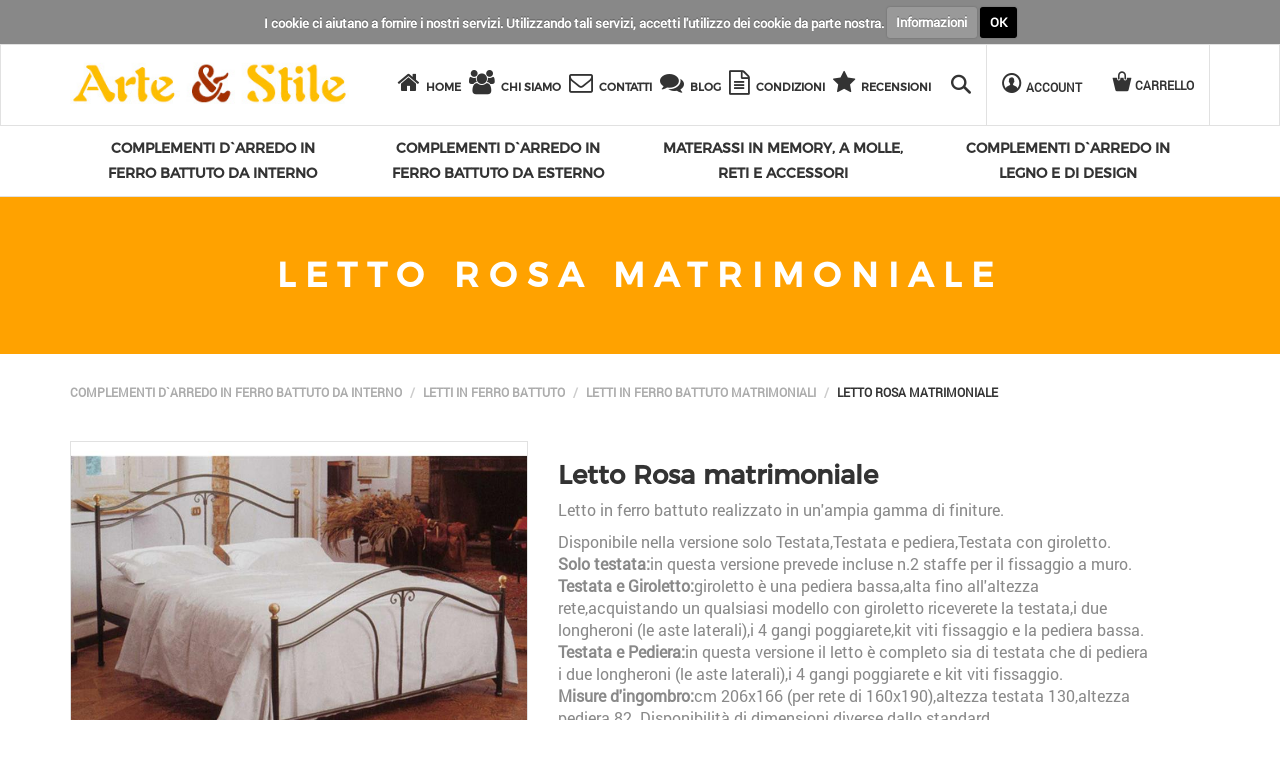

--- FILE ---
content_type: text/html; charset=utf-8
request_url: https://www.arteestile.com/ferro/letto-rosa-matrimoniale-solo-testata-larghezza-cm170/index.aspx
body_size: 42934
content:

<!DOCTYPE html>
<html lang="it-IT" prefix="og: http://ogp.me/ns#">
	<head>
		<meta http-equiv="content-type" content="text/html; charset=utf-8" />
		<title>Letto Rosa matrimoniale, Letti in ferro battuto - Arte e Stile</title>
		<meta name="description" content="Letto matrimoniale Rosa. Letto in ferro battuto realizzato in un`ampia gamma di finiture." />
		
		<link rel="canonical" href="https://www.arteestile.com/ferro/letto-rosa-matrimoniale/index.aspx" />
		<!--OPEN GRAPH FACEBOOK-->
		<meta property="og:locale" content="it_IT" />
		<meta property="og:type" content="website" />
		<meta property="og:title" content="Letto Rosa matrimoniale, Letti in ferro battuto - Arte e Stile" />
		<meta property="og:description" content="Letto matrimoniale Rosa. Letto in ferro battuto realizzato in un`ampia gamma di finiture." />
		<meta property="og:url" content="https://www.arteestile.com/ferro/letto-rosa-matrimoniale-solo-testata-larghezza-cm170/index.aspx" />
		<meta property="og:site_name" content="Arte e Stile" />
		<meta property="og:image" content="https://www.arteestile.com/immagini/rosa-letto-matrimoniale.jpg" />
		<!--TWITTER CARD-->
		<meta name="twitter:card" content="summary_large_image"/>
		<meta name="twitter:description" content="Letto matrimoniale Rosa. Letto in ferro battuto realizzato in un`ampia gamma di finiture."/>
		<meta name="twitter:title" content="Letto Rosa matrimoniale, Letti in ferro battuto - Arte e Stile"/>
		<meta name="twitter:site" content="@ArteeStile1"/>
		<meta name="twitter:image" content="https://www.arteestile.com/immagini/rosa-letto-matrimoniale.jpg"/>
		<meta name="twitter:creator" content="@ArteeStile1"/>
		<link rel="alternate" hreflang="it-IT" href="https://www.arteestile.com/ferro/letto-rosa-matrimoniale-solo-testata-larghezza-cm170/index.aspx" />
    <meta http-equiv="X-UA-Compatible" content="IE=edge,chrome=1">
		<meta name="viewport" content="width=device-width, initial-scale=1, maximum-scale=3, user-scalable=yes">
		<link rel="shortcut icon" href="/templates/hosoren/images/favicon.ico" />
		<!-- Google Tag Manager -->
		<script>(function(w,d,s,l,i){w[l]=w[l]||[];w[l].push({'gtm.start':
		new Date().getTime(),event:'gtm.js'});var f=d.getElementsByTagName(s)[0],
		j=d.createElement(s),dl=l!='dataLayer'?'&l='+l:'';j.async=true;j.src=
		'https://www.googletagmanager.com/gtm.js?id='+i+dl;f.parentNode.insertBefore(j,f);
		})(window,document,'script','dataLayer','GTM-MV9TV3C');</script>
		<!-- End Google Tag Manager -->
		<script type="application/ld+json">
		/*<![CDATA[*/
		{
			"@context": "https://schema.org",
			"@type": "WebSite",
			"url": "https://www.arteestile.com/",
			"potentialAction": {
				"@type": "SearchAction",
				"target": "https://www.arteestile.com/default.aspx?pageName=prodotti&searchstr={search_term}",
				"query-input": "required name=search_term"
			}
		} /*]]>*/
		</script>
		<script type="application/ld+json">
		{ "@context" : "https://schema.org",
		  "@type" : "Organization",
		  "name" : "Arte & Stile",
		  "vatID" : "IT03630041204",
		  "founder" : "Emanuel Musto",
		  "foundingDate" : "2006",
		  "foundingLocation" : {
				"@type": "Place",
				"address" : {
					"@type": "PostalAddress",
					"streetAddress": "Via Due Ponti, 1",
					"postalCode" : "40050",
					"addressLocality" : "Argelato",
					"addressRegion" : "BO",
					"addressCountry" : "IT"
				}
				},
		  "employee" : ["Emanuel Musto"],
		  "url" : "https://www.arteestile.com",
		  "sameAs" : [ "https://www.facebook.com/www.arteestile/","http://lettimaterassi.it/"],
		  "contactPoint" : [
		    { "@type" : "ContactPoint",
		      "contactType" : "customer service",
		      "areaServed" : "IT",
		      "availableLanguage" : ["Italian"]
		    } ,
		    { "@type" : "ContactPoint",
		      "telephone" : "+39 3486128027",
		      "contactType" : "customer support",
		      "areaServed" : "IT",
		      "availableLanguage" : ["Italian"]
		    } 
		 ]
		}
		</script>
		<span itemprop="brand" itemscope itemtype="https://schema.org/Brand">
			<meta itemprop="name" content="Arte & Stile">
			<meta itemprop="alternateName" content="arteestile" >
			<meta itemprop="alternateName" content="arte e stile" >
			<meta itemprop="alternateName" content="arte&stile" >
			<meta itemprop="description" content="Complementi d'arredo in ferro battuto e materassi in memory.">
			<meta itemprop="logo" content="https://www.arteestile.com/templates/hosoren/images/arteestile.jpg">
			<meta itemprop="url" content="https://www.arteestile.com/">   
		</span>
		<span itemscope itemtype="https://schema.org/Organization">
			<meta itemprop="name" content="Arte & Stile">
			<meta itemprop="logo" content="https://www.arteestile.com/templates/hosoren/images/arteestile.jpg">
			<meta itemprop="description" content="Complementi d'arredo in ferro battuto e materassi in memory.">
			<meta itemprop="email" content="info@arteestile.com">
			<meta itemprop="brand" content="Arte & Stile">
			<!--<meta itemprop="telephone" content="+39 051893424">-->
			<meta itemprop="url" content="https://www.arteestile.com/">	
			<span itemprop="address" itemscope itemtype="https://schema.org/PostalAddress">
				<meta itemprop="streetAddress" content="Via Due Ponti, 1">
				<meta itemprop="postalCode" content="40050">
				<meta itemprop="addressLocality" content="Argelato">
				<meta itemprop="addressRegion" content="BO">
				<meta itemprop="addressCountry" content="IT">
			</span>
			<span itemscope itemtype="https://schema.org/LocalBusiness">
				<span itemscope itemtype="https://schema.org/Type" itemid="https://schema.org/ProfessionalService">
					<link itemprop="subClassOf" href="https://schema.org/LocalBusiness"/>
				</span>
				<meta itemprop="openingHours" datetime="Mo,Fr 16:00-19:00">
				<meta itemprop="openingHours" datetime="Sa 09:30-12:30">
				<meta itemprop="openingHours" datetime="Sa 16:00-19:00">
				<meta itemprop="name" content="Arte & Stile">
				<meta itemprop="logo" content="https://www.arteestile.com/templates/hosoren/images/arteestile.jpg">
				<meta itemprop="image" content="https://www.arteestile.com/">
				<meta itemprop="description" content="Complementi d'arredo in ferro battuto e materassi in memory.">
				<span itemprop="address" itemscope itemtype="https://schema.org/PostalAddress"> 
					<meta itemprop="addressLocality" content="Argelato">
					<meta itemprop="addressCountry" content="IT">
				</span>
				<!--<meta itemprop="telephone" content="+39 051893424">-->
				<meta itemprop="email" content="info@arteestile.com">
				<meta itemprop="url" content="https://www.arteestile.com/">
				<meta itemprop="brand" content="Arte & Stile">
				<!--<meta itemprop="telephone" content="+39 051893424">-->
			</span>
		</span>

		<style type="text/css">
		/* BOOTSTRAP */
		@charset "UTF-8";html{font-family:sans-serif;-ms-text-size-adjust:100%;-webkit-text-size-adjust:100%}body{margin:0}article,aside,details,figcaption,figure,footer,header,hgroup,main,menu,nav,section,summary{display:block}audio,canvas,progress,video{display:inline-block;vertical-align:baseline}audio:not([controls]){display:none;height:0}[hidden],template{display:none}a{background-color:transparent}a:active,a:hover{outline:0}abbr[title]{border-bottom:1px dotted}b,strong{font-weight:700}dfn{font-style:italic}h1{font-size:2em;margin:.67em 0}mark{background:#ff0;color:#000}small{font-size:80%}sub,sup{font-size:75%;line-height:0;position:relative;vertical-align:baseline}sup{top:-.5em}sub{bottom:-.25em}img{border:0}svg:not(:root){overflow:hidden}figure{margin:1em 40px}hr{box-sizing:content-box;height:0}pre{overflow:auto}code,kbd,pre,samp{font:1em monospace,monospace}button,input,optgroup,select,textarea{color:inherit;font:;font-style:normal;font-variant:normal;font-weight:normal;font-family:inherit;margin:0}button{overflow:visible}button,select{text-transform:none}button,html input[type="button"],input[type="reset"],input[type="submit"]{-webkit-appearance:button;cursor:pointer}button[disabled],html input[disabled]{cursor:default}button::-moz-focus-inner,input::-moz-focus-inner{border:0;padding:0}input{line-height:normal}input[type="checkbox"],input[type="radio"]{box-sizing:border-box;padding:0}input[type="number"]::-webkit-inner-spin-button,input[type="number"]::-webkit-outer-spin-button{height:auto}input[type="search"]{-webkit-appearance:textfield;box-sizing:content-box}input[type="search"]::-webkit-search-cancel-button,input[type="search"]::-webkit-search-decoration{-webkit-appearance:none}fieldset{border:1px solid silver;margin:0 2px;padding:.35em .625em .75em}legend{border:0;padding:0}textarea{overflow:auto}optgroup{font-weight:700}table{border-collapse:collapse;border-spacing:0}td,th{padding:0}@media print{*,:before,:after{background:transparent!important;color:#000!important;box-shadow:none!important;text-shadow:none!important}a,a:visited{text-decoration:underline}a[href]:after{content:" (" attr(href) ")"}abbr[title]:after{content:" (" attr(title) ")"}a[href^="#"]:after,a[href^="javascript:"]:after{content:""}pre,blockquote{border:1px solid #999;page-break-inside:avoid}thead{display:table-header-group}tr,img{page-break-inside:avoid}img{max-width:100%!important}p,h2,h3{orphans:3;widows:3}h2,h3{page-break-after:avoid}.navbar{display:none}.btn > .caret,.dropup > .btn > .caret{border-top-color:#000!important}.label{border:1px solid #000}.table{border-collapse:collapse!important}.table td,.table th{background-color:#fff!important}.table-bordered th,.table-bordered td{border:1px solid #ddd!important}}@font-face{font-family:'Glyphicons Halflings';src:url(../fonts/glyphicons-halflings-regular.eot);src:url(../fonts/glyphicons-halflings-regular.eot?#iefix) format("embedded-opentype"),url(../fonts/glyphicons-halflings-regular.woff2) format("woff2"),url(../fonts/glyphicons-halflings-regular.woff) format("woff"),url(../fonts/glyphicons-halflings-regular.ttf) format("truetype"),url(../fonts/glyphicons-halflings-regular.svg#glyphicons_halflingsregular) format("svg")}.glyphicon{position:relative;top:1px;display:inline-block;font-family:'Glyphicons Halflings';font-style:normal;font-weight:400;line-height:1;-webkit-font-smoothing:antialiased;-moz-osx-font-smoothing:grayscale}.glyphicon-asterisk:before{content:"\2a"}.glyphicon-plus:before{content:"\2b"}.glyphicon-euro:before,.glyphicon-eur:before{content:"\20ac"}.glyphicon-minus:before{content:"\2212"}.glyphicon-cloud:before{content:"\2601"}.glyphicon-envelope:before{content:"\2709"}.glyphicon-pencil:before{content:"\270f"}.glyphicon-glass:before{content:"\e001"}.glyphicon-music:before{content:"\e002"}.glyphicon-search:before{content:"\e003"}.glyphicon-heart:before{content:"\e005"}.glyphicon-star:before{content:"\e006"}.glyphicon-star-empty:before{content:"\e007"}.glyphicon-user:before{content:"\e008"}.glyphicon-film:before{content:"\e009"}.glyphicon-th-large:before{content:"\e010"}.glyphicon-th:before{content:"\e011"}.glyphicon-th-list:before{content:"\e012"}.glyphicon-ok:before{content:"\e013"}.glyphicon-remove:before{content:"\e014"}.glyphicon-zoom-in:before{content:"\e015"}.glyphicon-zoom-out:before{content:"\e016"}.glyphicon-off:before{content:"\e017"}.glyphicon-signal:before{content:"\e018"}.glyphicon-cog:before{content:"\e019"}.glyphicon-trash:before{content:"\e020"}.glyphicon-home:before{content:"\e021"}.glyphicon-file:before{content:"\e022"}.glyphicon-time:before{content:"\e023"}.glyphicon-road:before{content:"\e024"}.glyphicon-download-alt:before{content:"\e025"}.glyphicon-download:before{content:"\e026"}.glyphicon-upload:before{content:"\e027"}.glyphicon-inbox:before{content:"\e028"}.glyphicon-play-circle:before{content:"\e029"}.glyphicon-repeat:before{content:"\e030"}.glyphicon-refresh:before{content:"\e031"}.glyphicon-list-alt:before{content:"\e032"}.glyphicon-lock:before{content:"\e033"}.glyphicon-flag:before{content:"\e034"}.glyphicon-headphones:before{content:"\e035"}.glyphicon-volume-off:before{content:"\e036"}.glyphicon-volume-down:before{content:"\e037"}.glyphicon-volume-up:before{content:"\e038"}.glyphicon-qrcode:before{content:"\e039"}.glyphicon-barcode:before{content:"\e040"}.glyphicon-tag:before{content:"\e041"}.glyphicon-tags:before{content:"\e042"}.glyphicon-book:before{content:"\e043"}.glyphicon-bookmark:before{content:"\e044"}.glyphicon-print:before{content:"\e045"}.glyphicon-camera:before{content:"\e046"}.glyphicon-font:before{content:"\e047"}.glyphicon-bold:before{content:"\e048"}.glyphicon-italic:before{content:"\e049"}.glyphicon-text-height:before{content:"\e050"}.glyphicon-text-width:before{content:"\e051"}.glyphicon-align-left:before{content:"\e052"}.glyphicon-align-center:before{content:"\e053"}.glyphicon-align-right:before{content:"\e054"}.glyphicon-align-justify:before{content:"\e055"}.glyphicon-list:before{content:"\e056"}.glyphicon-indent-left:before{content:"\e057"}.glyphicon-indent-right:before{content:"\e058"}.glyphicon-facetime-video:before{content:"\e059"}.glyphicon-picture:before{content:"\e060"}.glyphicon-map-marker:before{content:"\e062"}.glyphicon-adjust:before{content:"\e063"}.glyphicon-tint:before{content:"\e064"}.glyphicon-edit:before{content:"\e065"}.glyphicon-share:before{content:"\e066"}.glyphicon-check:before{content:"\e067"}.glyphicon-move:before{content:"\e068"}.glyphicon-step-backward:before{content:"\e069"}.glyphicon-fast-backward:before{content:"\e070"}.glyphicon-backward:before{content:"\e071"}.glyphicon-play:before{content:"\e072"}.glyphicon-pause:before{content:"\e073"}.glyphicon-stop:before{content:"\e074"}.glyphicon-forward:before{content:"\e075"}.glyphicon-fast-forward:before{content:"\e076"}.glyphicon-step-forward:before{content:"\e077"}.glyphicon-eject:before{content:"\e078"}.glyphicon-chevron-left:before{content:"\e079"}.glyphicon-chevron-right:before{content:"\e080"}.glyphicon-plus-sign:before{content:"\e081"}.glyphicon-minus-sign:before{content:"\e082"}.glyphicon-remove-sign:before{content:"\e083"}.glyphicon-ok-sign:before{content:"\e084"}.glyphicon-question-sign:before{content:"\e085"}.glyphicon-info-sign:before{content:"\e086"}.glyphicon-screenshot:before{content:"\e087"}.glyphicon-remove-circle:before{content:"\e088"}.glyphicon-ok-circle:before{content:"\e089"}.glyphicon-ban-circle:before{content:"\e090"}.glyphicon-arrow-left:before{content:"\e091"}.glyphicon-arrow-right:before{content:"\e092"}.glyphicon-arrow-up:before{content:"\e093"}.glyphicon-arrow-down:before{content:"\e094"}.glyphicon-share-alt:before{content:"\e095"}.glyphicon-resize-full:before{content:"\e096"}.glyphicon-resize-small:before{content:"\e097"}.glyphicon-exclamation-sign:before{content:"\e101"}.glyphicon-gift:before{content:"\e102"}.glyphicon-leaf:before{content:"\e103"}.glyphicon-fire:before{content:"\e104"}.glyphicon-eye-open:before{content:"\e105"}.glyphicon-eye-close:before{content:"\e106"}.glyphicon-warning-sign:before{content:"\e107"}.glyphicon-plane:before{content:"\e108"}.glyphicon-calendar:before{content:"\e109"}.glyphicon-random:before{content:"\e110"}.glyphicon-comment:before{content:"\e111"}.glyphicon-magnet:before{content:"\e112"}.glyphicon-chevron-up:before{content:"\e113"}.glyphicon-chevron-down:before{content:"\e114"}.glyphicon-retweet:before{content:"\e115"}.glyphicon-shopping-cart:before{content:"\e116"}.glyphicon-folder-close:before{content:"\e117"}.glyphicon-folder-open:before{content:"\e118"}.glyphicon-resize-vertical:before{content:"\e119"}.glyphicon-resize-horizontal:before{content:"\e120"}.glyphicon-hdd:before{content:"\e121"}.glyphicon-bullhorn:before{content:"\e122"}.glyphicon-bell:before{content:"\e123"}.glyphicon-certificate:before{content:"\e124"}.glyphicon-thumbs-up:before{content:"\e125"}.glyphicon-thumbs-down:before{content:"\e126"}.glyphicon-hand-right:before{content:"\e127"}.glyphicon-hand-left:before{content:"\e128"}.glyphicon-hand-up:before{content:"\e129"}.glyphicon-hand-down:before{content:"\e130"}.glyphicon-circle-arrow-right:before{content:"\e131"}.glyphicon-circle-arrow-left:before{content:"\e132"}.glyphicon-circle-arrow-up:before{content:"\e133"}.glyphicon-circle-arrow-down:before{content:"\e134"}.glyphicon-globe:before{content:"\e135"}.glyphicon-wrench:before{content:"\e136"}.glyphicon-tasks:before{content:"\e137"}.glyphicon-filter:before{content:"\e138"}.glyphicon-briefcase:before{content:"\e139"}.glyphicon-fullscreen:before{content:"\e140"}.glyphicon-dashboard:before{content:"\e141"}.glyphicon-paperclip:before{content:"\e142"}.glyphicon-heart-empty:before{content:"\e143"}.glyphicon-link:before{content:"\e144"}.glyphicon-phone:before{content:"\e145"}.glyphicon-pushpin:before{content:"\e146"}.glyphicon-usd:before{content:"\e148"}.glyphicon-gbp:before{content:"\e149"}.glyphicon-sort:before{content:"\e150"}.glyphicon-sort-by-alphabet:before{content:"\e151"}.glyphicon-sort-by-alphabet-alt:before{content:"\e152"}.glyphicon-sort-by-order:before{content:"\e153"}.glyphicon-sort-by-order-alt:before{content:"\e154"}.glyphicon-sort-by-attributes:before{content:"\e155"}.glyphicon-sort-by-attributes-alt:before{content:"\e156"}.glyphicon-unchecked:before{content:"\e157"}.glyphicon-expand:before{content:"\e158"}.glyphicon-collapse-down:before{content:"\e159"}.glyphicon-collapse-up:before{content:"\e160"}.glyphicon-log-in:before{content:"\e161"}.glyphicon-flash:before{content:"\e162"}.glyphicon-log-out:before{content:"\e163"}.glyphicon-new-window:before{content:"\e164"}.glyphicon-record:before{content:"\e165"}.glyphicon-save:before{content:"\e166"}.glyphicon-open:before{content:"\e167"}.glyphicon-saved:before{content:"\e168"}.glyphicon-import:before{content:"\e169"}.glyphicon-export:before{content:"\e170"}.glyphicon-send:before{content:"\e171"}.glyphicon-floppy-disk:before{content:"\e172"}.glyphicon-floppy-saved:before{content:"\e173"}.glyphicon-floppy-remove:before{content:"\e174"}.glyphicon-floppy-save:before{content:"\e175"}.glyphicon-floppy-open:before{content:"\e176"}.glyphicon-credit-card:before{content:"\e177"}.glyphicon-transfer:before{content:"\e178"}.glyphicon-cutlery:before{content:"\e179"}.glyphicon-header:before{content:"\e180"}.glyphicon-compressed:before{content:"\e181"}.glyphicon-earphone:before{content:"\e182"}.glyphicon-phone-alt:before{content:"\e183"}.glyphicon-tower:before{content:"\e184"}.glyphicon-stats:before{content:"\e185"}.glyphicon-sd-video:before{content:"\e186"}.glyphicon-hd-video:before{content:"\e187"}.glyphicon-subtitles:before{content:"\e188"}.glyphicon-sound-stereo:before{content:"\e189"}.glyphicon-sound-dolby:before{content:"\e190"}.glyphicon-sound-5-1:before{content:"\e191"}.glyphicon-sound-6-1:before{content:"\e192"}.glyphicon-sound-7-1:before{content:"\e193"}.glyphicon-copyright-mark:before{content:"\e194"}.glyphicon-registration-mark:before{content:"\e195"}.glyphicon-cloud-download:before{content:"\e197"}.glyphicon-cloud-upload:before{content:"\e198"}.glyphicon-tree-conifer:before{content:"\e199"}.glyphicon-tree-deciduous:before{content:"\e200"}.glyphicon-cd:before{content:"\e201"}.glyphicon-save-file:before{content:"\e202"}.glyphicon-open-file:before{content:"\e203"}.glyphicon-level-up:before{content:"\e204"}.glyphicon-copy:before{content:"\e205"}.glyphicon-paste:before{content:"\e206"}.glyphicon-alert:before{content:"\e209"}.glyphicon-equalizer:before{content:"\e210"}.glyphicon-king:before{content:"\e211"}.glyphicon-queen:before{content:"\e212"}.glyphicon-pawn:before{content:"\e213"}.glyphicon-bishop:before{content:"\e214"}.glyphicon-knight:before{content:"\e215"}.glyphicon-baby-formula:before{content:"\e216"}.glyphicon-tent:before{content:"\26fa"}.glyphicon-blackboard:before{content:"\e218"}.glyphicon-bed:before{content:"\e219"}.glyphicon-apple:before{content:"\f8ff"}.glyphicon-erase:before{content:"\e221"}.glyphicon-hourglass:before{content:"\231b"}.glyphicon-lamp:before{content:"\e223"}.glyphicon-duplicate:before{content:"\e224"}.glyphicon-piggy-bank:before{content:"\e225"}.glyphicon-scissors:before{content:"\e226"}.glyphicon-bitcoin:before{content:"\e227"}.glyphicon-btc:before{content:"\e227"}.glyphicon-xbt:before{content:"\e227"}.glyphicon-yen:before{content:"\00a5"}.glyphicon-jpy:before{content:"\00a5"}.glyphicon-ruble:before{content:"\20bd"}.glyphicon-rub:before{content:"\20bd"}.glyphicon-scale:before{content:"\e230"}.glyphicon-ice-lolly:before{content:"\e231"}.glyphicon-ice-lolly-tasted:before{content:"\e232"}.glyphicon-education:before{content:"\e233"}.glyphicon-option-horizontal:before{content:"\e234"}.glyphicon-option-vertical:before{content:"\e235"}.glyphicon-menu-hamburger:before{content:"\e236"}.glyphicon-modal-window:before{content:"\e237"}.glyphicon-oil:before{content:"\e238"}.glyphicon-grain:before{content:"\e239"}.glyphicon-sunglasses:before{content:"\e240"}.glyphicon-text-size:before{content:"\e241"}.glyphicon-text-color:before{content:"\e242"}.glyphicon-text-background:before{content:"\e243"}.glyphicon-object-align-top:before{content:"\e244"}.glyphicon-object-align-bottom:before{content:"\e245"}.glyphicon-object-align-horizontal:before{content:"\e246"}.glyphicon-object-align-left:before{content:"\e247"}.glyphicon-object-align-vertical:before{content:"\e248"}.glyphicon-object-align-right:before{content:"\e249"}.glyphicon-triangle-right:before{content:"\e250"}.glyphicon-triangle-left:before{content:"\e251"}.glyphicon-triangle-bottom:before{content:"\e252"}.glyphicon-triangle-top:before{content:"\e253"}.glyphicon-console:before{content:"\e254"}.glyphicon-superscript:before{content:"\e255"}.glyphicon-subscript:before{content:"\e256"}.glyphicon-menu-left:before{content:"\e257"}.glyphicon-menu-right:before{content:"\e258"}.glyphicon-menu-down:before{content:"\e259"}.glyphicon-menu-up:before{content:"\e260"}*{box-sizing:border-box}:before,:after{box-sizing:border-box}html{font-size:10px;-webkit-tap-highlight-color:transparent}body{color:#333;background-color:#fff;font:14px/1.42857 "Helvetica Neue",Helvetica,Arial,sans-serif}input,button,select,textarea{font:inherit/inherit inherit}a{color:#337ab7;text-decoration:none}a:hover,a:focus{color:#23527c;text-decoration:underline}a:focus{outline:thin dotted;outline:5px auto -webkit-focus-ring-color;outline-offset:-2px}figure{margin:0}img{vertical-align:middle}.img-responsive{display:block;max-width:100%;height:auto}.img-rounded{border-radius:6px}.img-thumbnail{padding:4px;line-height:1.42857;background-color:#fff;border:1px solid #ddd;border-radius:4px;transition:all .2s ease-in-out;display:inline-block;max-width:100%;height:auto}.img-circle{border-radius:50%}hr{margin-top:20px;margin-bottom:20px;border:0;border-top:1px solid #eee}.sr-only{position:absolute;width:1px;height:1px;margin:-1px;padding:0;overflow:hidden;clip:rect(0,0,0,0);border:0}.sr-only-focusable:active,.sr-only-focusable:focus{position:static;width:auto;height:auto;margin:0;overflow:visible;clip:auto}[role="button"]{cursor:pointer}h1,h2,h3,h4,h5,h6,.h1,.h2,.h3,.h4,.h5,.h6{font-family:inherit;font-weight:500;line-height:1.1;color:inherit}h1 small,h1 .small,h2 small,h2 .small,h3 small,h3 .small,h4 small,h4 .small,h5 small,h5 .small,h6 small,h6 .small,.h1 small,.h1 .small,.h2 small,.h2 .small,.h3 small,.h3 .small,.h4 small,.h4 .small,.h5 small,.h5 .small,.h6 small,.h6 .small{font-weight:400;line-height:1;color:#777}h1,.h1,h2,.h2,h3,.h3{margin-top:20px;margin-bottom:10px}h1 small,h1 .small,.h1 small,.h1 .small,h2 small,h2 .small,.h2 small,.h2 .small,h3 small,h3 .small,.h3 small,.h3 .small{font-size:65%}h4,.h4,h5,.h5,h6,.h6{margin-top:10px;margin-bottom:10px}h4 small,h4 .small,.h4 small,.h4 .small,h5 small,h5 .small,.h5 small,.h5 .small,h6 small,h6 .small,.h6 small,.h6 .small{font-size:75%}h1,.h1{font-size:36px}h2,.h2{font-size:30px}h3,.h3{font-size:24px}h4,.h4{font-size:18px}h5,.h5{font-size:14px}h6,.h6{font-size:12px}p{margin:0 0 10px}.lead{margin-bottom:20px;font-size:16px;font-weight:300;line-height:1.4}@media (min-width: 768px){.lead{font-size:21px}}small,.small{font-size:85%}mark,.mark{background-color:#fcf8e3;padding:.2em}.text-left{text-align:left}.text-right{text-align:right}.text-center{text-align:center}.text-justify{text-align:justify}.text-nowrap{white-space:nowrap}.text-lowercase{text-transform:lowercase}.text-uppercase,.initialism{text-transform:uppercase}.text-capitalize{text-transform:capitalize}.text-muted{color:#777}.text-primary{color:#337ab7}a.text-primary:hover,a.text-primary:focus{color:#286090}.text-success{color:#3c763d}a.text-success:hover,a.text-success:focus{color:#2b542c}.text-info{color:#31708f}a.text-info:hover,a.text-info:focus{color:#245269}.text-warning{color:#8a6d3b}a.text-warning:hover,a.text-warning:focus{color:#66512c}.text-danger{color:#a94442}a.text-danger:hover,a.text-danger:focus{color:#843534}.bg-primary{color:#fff;background-color:#337ab7}a.bg-primary:hover,a.bg-primary:focus{background-color:#286090}.bg-success{background-color:#dff0d8}a.bg-success:hover,a.bg-success:focus{background-color:#c1e2b3}.bg-info{background-color:#d9edf7}a.bg-info:hover,a.bg-info:focus{background-color:#afd9ee}.bg-warning{background-color:#fcf8e3}a.bg-warning:hover,a.bg-warning:focus{background-color:#f7ecb5}.bg-danger{background-color:#f2dede}a.bg-danger:hover,a.bg-danger:focus{background-color:#e4b9b9}.page-header{padding-bottom:9px;margin:40px 0 20px;border-bottom:1px solid #eee}ul,ol{margin-top:0;margin-bottom:10px}ul ul,ul ol,ol ul,ol ol{margin-bottom:0}.list-unstyled{padding-left:0;list-style:none}.list-inline{padding-left:0;list-style:none;margin-left:-5px}.list-inline > li{display:inline-block;padding-left:5px;padding-right:5px}dl{margin-top:0;margin-bottom:20px}dt,dd{line-height:1.42857}dt{font-weight:700}dd{margin-left:0}.dl-horizontal dd:before,.dl-horizontal dd:after{content:" ";display:table}.dl-horizontal dd:after{clear:both}@media (min-width: 768px){.dl-horizontal dt{float:left;width:160px;clear:left;text-align:right;overflow:hidden;text-overflow:ellipsis;white-space:nowrap}.dl-horizontal dd{margin-left:180px}}abbr[title],abbr[data-original-title]{cursor:help;border-bottom:1px dotted #777}.initialism{font-size:90%}blockquote{padding:10px 20px;margin:0 0 20px;font-size:17.5px;border-left:5px solid #eee}blockquote p:last-child,blockquote ul:last-child,blockquote ol:last-child{margin-bottom:0}blockquote footer,blockquote small,blockquote .small{display:block;font-size:80%;line-height:1.42857;color:#777}blockquote footer:before,blockquote small:before,blockquote .small:before{content:'\2014 \00A0'}.blockquote-reverse,blockquote.pull-right{padding-right:15px;padding-left:0;border-right:5px solid #eee;border-left:0;text-align:right}.blockquote-reverse footer:before,.blockquote-reverse small:before,.blockquote-reverse .small:before,blockquote.pull-right footer:before,blockquote.pull-right small:before,blockquote.pull-right .small:before{content:''}.blockquote-reverse footer:after,.blockquote-reverse small:after,.blockquote-reverse .small:after,blockquote.pull-right footer:after,blockquote.pull-right small:after,blockquote.pull-right .small:after{content:'\00A0 \2014'}address{margin-bottom:20px;font-style:normal;line-height:1.42857}code,kbd,pre,samp{font-family:Menlo,Monaco,Consolas,"Courier New",monospace}code{padding:2px 4px;font-size:90%;color:#c7254e;background-color:#f9f2f4;border-radius:4px}kbd{padding:2px 4px;font-size:90%;color:#fff;background-color:#333;border-radius:3px;box-shadow:inset 0 -1px 0 rgba(0,0,0,0.25)}kbd kbd{padding:0;font-size:100%;font-weight:700;box-shadow:none}pre{display:block;padding:9.5px;margin:0 0 10px;font-size:13px;line-height:1.42857;word-break:break-all;word-wrap:break-word;color:#333;background-color:#f5f5f5;border:1px solid #ccc;border-radius:4px}pre code{padding:0;font-size:inherit;color:inherit;white-space:pre-wrap;background-color:transparent;border-radius:0}.pre-scrollable{max-height:340px;overflow-y:scroll}.container{margin-right:auto;margin-left:auto;padding-left:15px;padding-right:15px}.container:before,.container:after{content:" ";display:table}.container:after{clear:both}@media (min-width: 768px){.container{width:750px}}@media (min-width: 992px){.container{width:970px}}@media (min-width: 1200px){.container{width:1170px}}.container-fluid{margin-right:auto;margin-left:auto;padding-left:15px;padding-right:15px}.container-fluid:before,.container-fluid:after{content:" ";display:table}.container-fluid:after{clear:both}.row{margin-left:-15px;margin-right:-15px}.row:before,.row:after{content:" ";display:table}.row:after{clear:both}.col-xs-1,.col-sm-1,.col-md-1,.col-lg-1,.col-xs-2,.col-sm-2,.col-md-2,.col-lg-2,.col-xs-3,.col-sm-3,.col-md-3,.col-lg-3,.col-xs-4,.col-sm-4,.col-md-4,.col-lg-4,.col-xs-5,.col-sm-5,.col-md-5,.col-lg-5,.col-xs-6,.col-sm-6,.col-md-6,.col-lg-6,.col-xs-7,.col-sm-7,.col-md-7,.col-lg-7,.col-xs-8,.col-sm-8,.col-md-8,.col-lg-8,.col-xs-9,.col-sm-9,.col-md-9,.col-lg-9,.col-xs-10,.col-sm-10,.col-md-10,.col-lg-10,.col-xs-11,.col-sm-11,.col-md-11,.col-lg-11,.col-xs-12,.col-sm-12,.col-md-12,.col-lg-12{position:relative;min-height:1px;padding-left:15px;padding-right:15px}.col-xs-1,.col-xs-2,.col-xs-3,.col-xs-4,.col-xs-5,.col-xs-6,.col-xs-7,.col-xs-8,.col-xs-9,.col-xs-10,.col-xs-11,.col-xs-12{float:left}.col-xs-1{width:8.33333%}.col-xs-2{width:16.66667%}.col-xs-3{width:25%}.col-xs-4{width:33.33333%}.col-xs-5{width:41.66667%}.col-xs-6{width:50%}.col-xs-7{width:58.33333%}.col-xs-8{width:66.66667%}.col-xs-9{width:75%}.col-xs-10{width:83.33333%}.col-xs-11{width:91.66667%}.col-xs-12{width:100%}.col-xs-pull-0{right:auto}.col-xs-pull-1{right:8.33333%}.col-xs-pull-2{right:16.66667%}.col-xs-pull-3{right:25%}.col-xs-pull-4{right:33.33333%}.col-xs-pull-5{right:41.66667%}.col-xs-pull-6{right:50%}.col-xs-pull-7{right:58.33333%}.col-xs-pull-8{right:66.66667%}.col-xs-pull-9{right:75%}.col-xs-pull-10{right:83.33333%}.col-xs-pull-11{right:91.66667%}.col-xs-pull-12{right:100%}.col-xs-push-0{left:auto}.col-xs-push-1{left:8.33333%}.col-xs-push-2{left:16.66667%}.col-xs-push-3{left:25%}.col-xs-push-4{left:33.33333%}.col-xs-push-5{left:41.66667%}.col-xs-push-6{left:50%}.col-xs-push-7{left:58.33333%}.col-xs-push-8{left:66.66667%}.col-xs-push-9{left:75%}.col-xs-push-10{left:83.33333%}.col-xs-push-11{left:91.66667%}.col-xs-push-12{left:100%}.col-xs-offset-0{margin-left:0}.col-xs-offset-1{margin-left:8.33333%}.col-xs-offset-2{margin-left:16.66667%}.col-xs-offset-3{margin-left:25%}.col-xs-offset-4{margin-left:33.33333%}.col-xs-offset-5{margin-left:41.66667%}.col-xs-offset-6{margin-left:50%}.col-xs-offset-7{margin-left:58.33333%}.col-xs-offset-8{margin-left:66.66667%}.col-xs-offset-9{margin-left:75%}.col-xs-offset-10{margin-left:83.33333%}.col-xs-offset-11{margin-left:91.66667%}.col-xs-offset-12{margin-left:100%}@media (min-width: 768px){.col-sm-1,.col-sm-2,.col-sm-3,.col-sm-4,.col-sm-5,.col-sm-6,.col-sm-7,.col-sm-8,.col-sm-9,.col-sm-10,.col-sm-11,.col-sm-12{float:left}.col-sm-1{width:8.33333%}.col-sm-2{width:16.66667%}.col-sm-3{width:25%}.col-sm-4{width:33.33333%}.col-sm-5{width:41.66667%}.col-sm-6{width:50%}.col-sm-7{width:58.33333%}.col-sm-8{width:66.66667%}.col-sm-9{width:75%}.col-sm-10{width:83.33333%}.col-sm-11{width:91.66667%}.col-sm-12{width:100%}.col-sm-pull-0{right:auto}.col-sm-pull-1{right:8.33333%}.col-sm-pull-2{right:16.66667%}.col-sm-pull-3{right:25%}.col-sm-pull-4{right:33.33333%}.col-sm-pull-5{right:41.66667%}.col-sm-pull-6{right:50%}.col-sm-pull-7{right:58.33333%}.col-sm-pull-8{right:66.66667%}.col-sm-pull-9{right:75%}.col-sm-pull-10{right:83.33333%}.col-sm-pull-11{right:91.66667%}.col-sm-pull-12{right:100%}.col-sm-push-0{left:auto}.col-sm-push-1{left:8.33333%}.col-sm-push-2{left:16.66667%}.col-sm-push-3{left:25%}.col-sm-push-4{left:33.33333%}.col-sm-push-5{left:41.66667%}.col-sm-push-6{left:50%}.col-sm-push-7{left:58.33333%}.col-sm-push-8{left:66.66667%}.col-sm-push-9{left:75%}.col-sm-push-10{left:83.33333%}.col-sm-push-11{left:91.66667%}.col-sm-push-12{left:100%}.col-sm-offset-0{margin-left:0}.col-sm-offset-1{margin-left:8.33333%}.col-sm-offset-2{margin-left:16.66667%}.col-sm-offset-3{margin-left:25%}.col-sm-offset-4{margin-left:33.33333%}.col-sm-offset-5{margin-left:41.66667%}.col-sm-offset-6{margin-left:50%}.col-sm-offset-7{margin-left:58.33333%}.col-sm-offset-8{margin-left:66.66667%}.col-sm-offset-9{margin-left:75%}.col-sm-offset-10{margin-left:83.33333%}.col-sm-offset-11{margin-left:91.66667%}.col-sm-offset-12{margin-left:100%}}@media (min-width: 992px){.col-md-1,.col-md-2,.col-md-3,.col-md-4,.col-md-5,.col-md-6,.col-md-7,.col-md-8,.col-md-9,.col-md-10,.col-md-11,.col-md-12{float:left}.col-md-1{width:8.33333%}.col-md-2{width:16.66667%}.col-md-3{width:25%}.col-md-4{width:33.33333%}.col-md-5{width:41.66667%}.col-md-6{width:50%}.col-md-7{width:58.33333%}.col-md-8{width:66.66667%}.col-md-9{width:75%}.col-md-10{width:83.33333%}.col-md-11{width:91.66667%}.col-md-12{width:100%}.col-md-pull-0{right:auto}.col-md-pull-1{right:8.33333%}.col-md-pull-2{right:16.66667%}.col-md-pull-3{right:25%}.col-md-pull-4{right:33.33333%}.col-md-pull-5{right:41.66667%}.col-md-pull-6{right:50%}.col-md-pull-7{right:58.33333%}.col-md-pull-8{right:66.66667%}.col-md-pull-9{right:75%}.col-md-pull-10{right:83.33333%}.col-md-pull-11{right:91.66667%}.col-md-pull-12{right:100%}.col-md-push-0{left:auto}.col-md-push-1{left:8.33333%}.col-md-push-2{left:16.66667%}.col-md-push-3{left:25%}.col-md-push-4{left:33.33333%}.col-md-push-5{left:41.66667%}.col-md-push-6{left:50%}.col-md-push-7{left:58.33333%}.col-md-push-8{left:66.66667%}.col-md-push-9{left:75%}.col-md-push-10{left:83.33333%}.col-md-push-11{left:91.66667%}.col-md-push-12{left:100%}.col-md-offset-0{margin-left:0}.col-md-offset-1{margin-left:8.33333%}.col-md-offset-2{margin-left:16.66667%}.col-md-offset-3{margin-left:25%}.col-md-offset-4{margin-left:33.33333%}.col-md-offset-5{margin-left:41.66667%}.col-md-offset-6{margin-left:50%}.col-md-offset-7{margin-left:58.33333%}.col-md-offset-8{margin-left:66.66667%}.col-md-offset-9{margin-left:75%}.col-md-offset-10{margin-left:83.33333%}.col-md-offset-11{margin-left:91.66667%}.col-md-offset-12{margin-left:100%}}@media (min-width: 1200px){.col-lg-1,.col-lg-2,.col-lg-3,.col-lg-4,.col-lg-5,.col-lg-6,.col-lg-7,.col-lg-8,.col-lg-9,.col-lg-10,.col-lg-11,.col-lg-12{float:left}.col-lg-1{width:8.33333%}.col-lg-2{width:16.66667%}.col-lg-3{width:25%}.col-lg-4{width:33.33333%}.col-lg-5{width:41.66667%}.col-lg-6{width:50%}.col-lg-7{width:58.33333%}.col-lg-8{width:66.66667%}.col-lg-9{width:75%}.col-lg-10{width:83.33333%}.col-lg-11{width:91.66667%}.col-lg-12{width:100%}.col-lg-pull-0{right:auto}.col-lg-pull-1{right:8.33333%}.col-lg-pull-2{right:16.66667%}.col-lg-pull-3{right:25%}.col-lg-pull-4{right:33.33333%}.col-lg-pull-5{right:41.66667%}.col-lg-pull-6{right:50%}.col-lg-pull-7{right:58.33333%}.col-lg-pull-8{right:66.66667%}.col-lg-pull-9{right:75%}.col-lg-pull-10{right:83.33333%}.col-lg-pull-11{right:91.66667%}.col-lg-pull-12{right:100%}.col-lg-push-0{left:auto}.col-lg-push-1{left:8.33333%}.col-lg-push-2{left:16.66667%}.col-lg-push-3{left:25%}.col-lg-push-4{left:33.33333%}.col-lg-push-5{left:41.66667%}.col-lg-push-6{left:50%}.col-lg-push-7{left:58.33333%}.col-lg-push-8{left:66.66667%}.col-lg-push-9{left:75%}.col-lg-push-10{left:83.33333%}.col-lg-push-11{left:91.66667%}.col-lg-push-12{left:100%}.col-lg-offset-0{margin-left:0}.col-lg-offset-1{margin-left:8.33333%}.col-lg-offset-2{margin-left:16.66667%}.col-lg-offset-3{margin-left:25%}.col-lg-offset-4{margin-left:33.33333%}.col-lg-offset-5{margin-left:41.66667%}.col-lg-offset-6{margin-left:50%}.col-lg-offset-7{margin-left:58.33333%}.col-lg-offset-8{margin-left:66.66667%}.col-lg-offset-9{margin-left:75%}.col-lg-offset-10{margin-left:83.33333%}.col-lg-offset-11{margin-left:91.66667%}.col-lg-offset-12{margin-left:100%}}table{background-color:transparent}caption{padding-top:8px;padding-bottom:8px;color:#777;text-align:left}th{text-align:left}.table{width:100%;max-width:100%;margin-bottom:20px}.table > thead > tr > th,.table > thead > tr > td,.table > tbody > tr > th,.table > tbody > tr > td,.table > tfoot > tr > th,.table > tfoot > tr > td{padding:8px;line-height:1.42857;vertical-align:top;border-top:1px solid #ddd}.table > thead > tr > th{vertical-align:bottom;border-bottom:2px solid #ddd}.table > caption + thead > tr:first-child > th,.table > caption + thead > tr:first-child > td,.table > colgroup + thead > tr:first-child > th,.table > colgroup + thead > tr:first-child > td,.table > thead:first-child > tr:first-child > th,.table > thead:first-child > tr:first-child > td{border-top:0}.table > tbody + tbody{border-top:2px solid #ddd}.table .table{background-color:#fff}.table-condensed > thead > tr > th,.table-condensed > thead > tr > td,.table-condensed > tbody > tr > th,.table-condensed > tbody > tr > td,.table-condensed > tfoot > tr > th,.table-condensed > tfoot > tr > td{padding:5px}.table-bordered{border:1px solid #ddd}.table-bordered > thead > tr > th,.table-bordered > thead > tr > td,.table-bordered > tbody > tr > th,.table-bordered > tbody > tr > td,.table-bordered > tfoot > tr > th,.table-bordered > tfoot > tr > td{border:1px solid #ddd}.table-bordered > thead > tr > th,.table-bordered > thead > tr > td{border-bottom-width:2px}.table-striped > tbody > tr:nth-of-type(odd){background-color:#f9f9f9}.table-hover > tbody > tr:hover{background-color:#f5f5f5}table col[class*="col-"]{position:static;float:none;display:table-column}table td[class*="col-"],table th[class*="col-"]{position:static;float:none;display:table-cell}.table > thead > tr > td.active,.table > thead > tr > th.active,.table > thead > tr.active > td,.table > thead > tr.active > th,.table > tbody > tr > td.active,.table > tbody > tr > th.active,.table > tbody > tr.active > td,.table > tbody > tr.active > th,.table > tfoot > tr > td.active,.table > tfoot > tr > th.active,.table > tfoot > tr.active > td,.table > tfoot > tr.active > th{background-color:#f5f5f5}.table-hover > tbody > tr > td.active:hover,.table-hover > tbody > tr > th.active:hover,.table-hover > tbody > tr.active:hover > td,.table-hover > tbody > tr:hover > .active,.table-hover > tbody > tr.active:hover > th{background-color:#e8e8e8}.table > thead > tr > td.success,.table > thead > tr > th.success,.table > thead > tr.success > td,.table > thead > tr.success > th,.table > tbody > tr > td.success,.table > tbody > tr > th.success,.table > tbody > tr.success > td,.table > tbody > tr.success > th,.table > tfoot > tr > td.success,.table > tfoot > tr > th.success,.table > tfoot > tr.success > td,.table > tfoot > tr.success > th{background-color:#dff0d8}.table-hover > tbody > tr > td.success:hover,.table-hover > tbody > tr > th.success:hover,.table-hover > tbody > tr.success:hover > td,.table-hover > tbody > tr:hover > .success,.table-hover > tbody > tr.success:hover > th{background-color:#d0e9c6}.table > thead > tr > td.info,.table > thead > tr > th.info,.table > thead > tr.info > td,.table > thead > tr.info > th,.table > tbody > tr > td.info,.table > tbody > tr > th.info,.table > tbody > tr.info > td,.table > tbody > tr.info > th,.table > tfoot > tr > td.info,.table > tfoot > tr > th.info,.table > tfoot > tr.info > td,.table > tfoot > tr.info > th{background-color:#d9edf7}.table-hover > tbody > tr > td.info:hover,.table-hover > tbody > tr > th.info:hover,.table-hover > tbody > tr.info:hover > td,.table-hover > tbody > tr:hover > .info,.table-hover > tbody > tr.info:hover > th{background-color:#c4e3f3}.table > thead > tr > td.warning,.table > thead > tr > th.warning,.table > thead > tr.warning > td,.table > thead > tr.warning > th,.table > tbody > tr > td.warning,.table > tbody > tr > th.warning,.table > tbody > tr.warning > td,.table > tbody > tr.warning > th,.table > tfoot > tr > td.warning,.table > tfoot > tr > th.warning,.table > tfoot > tr.warning > td,.table > tfoot > tr.warning > th{background-color:#fcf8e3}.table-hover > tbody > tr > td.warning:hover,.table-hover > tbody > tr > th.warning:hover,.table-hover > tbody > tr.warning:hover > td,.table-hover > tbody > tr:hover > .warning,.table-hover > tbody > tr.warning:hover > th{background-color:#faf2cc}.table > thead > tr > td.danger,.table > thead > tr > th.danger,.table > thead > tr.danger > td,.table > thead > tr.danger > th,.table > tbody > tr > td.danger,.table > tbody > tr > th.danger,.table > tbody > tr.danger > td,.table > tbody > tr.danger > th,.table > tfoot > tr > td.danger,.table > tfoot > tr > th.danger,.table > tfoot > tr.danger > td,.table > tfoot > tr.danger > th{background-color:#f2dede}.table-hover > tbody > tr > td.danger:hover,.table-hover > tbody > tr > th.danger:hover,.table-hover > tbody > tr.danger:hover > td,.table-hover > tbody > tr:hover > .danger,.table-hover > tbody > tr.danger:hover > th{background-color:#ebcccc}.table-responsive{overflow-x:auto;min-height:.01%}@media screen and (max-width: 767px){.table-responsive{width:100%;margin-bottom:15px;overflow-y:hidden;-ms-overflow-style:-ms-autohiding-scrollbar;border:1px solid #ddd}.table-responsive > .table{margin-bottom:0}.table-responsive > .table > thead > tr > th,.table-responsive > .table > thead > tr > td,.table-responsive > .table > tbody > tr > th,.table-responsive > .table > tbody > tr > td,.table-responsive > .table > tfoot > tr > th,.table-responsive > .table > tfoot > tr > td{white-space:nowrap}.table-responsive > .table-bordered{border:0}.table-responsive > .table-bordered > thead > tr > th:first-child,.table-responsive > .table-bordered > thead > tr > td:first-child,.table-responsive > .table-bordered > tbody > tr > th:first-child,.table-responsive > .table-bordered > tbody > tr > td:first-child,.table-responsive > .table-bordered > tfoot > tr > th:first-child,.table-responsive > .table-bordered > tfoot > tr > td:first-child{border-left:0}.table-responsive > .table-bordered > thead > tr > th:last-child,.table-responsive > .table-bordered > thead > tr > td:last-child,.table-responsive > .table-bordered > tbody > tr > th:last-child,.table-responsive > .table-bordered > tbody > tr > td:last-child,.table-responsive > .table-bordered > tfoot > tr > th:last-child,.table-responsive > .table-bordered > tfoot > tr > td:last-child{border-right:0}.table-responsive > .table-bordered > tbody > tr:last-child > th,.table-responsive > .table-bordered > tbody > tr:last-child > td,.table-responsive > .table-bordered > tfoot > tr:last-child > th,.table-responsive > .table-bordered > tfoot > tr:last-child > td{border-bottom:0}}fieldset{padding:0;margin:0;border:0;min-width:0}legend{display:block;width:100%;padding:0;margin-bottom:20px;font-size:21px;line-height:inherit;color:#333;border:0;border-bottom:1px solid #e5e5e5}label{display:inline-block;max-width:100%;margin-bottom:5px;font-weight:700}input[type="search"]{box-sizing:border-box}input[type="radio"],input[type="checkbox"]{margin:4px 0 0;margin-top:1px \9;line-height:normal}input[type="file"]{display:block}input[type="range"]{display:block;width:100%}select[multiple],select[size]{height:auto}input[type="file"]:focus,input[type="radio"]:focus,input[type="checkbox"]:focus{outline:thin dotted;outline:5px auto -webkit-focus-ring-color;outline-offset:-2px}output{display:block;padding-top:7px;font-size:14px;line-height:1.42857;color:#555}.form-control{display:block;width:100%;height:34px;padding:6px 12px;font-size:14px;line-height:1.42857;color:#555;background-color:#fff;background-image:none;border:1px solid #ccc;border-radius:4px;box-shadow:inset 0 1px 1px rgba(0,0,0,0.075);transition:border-color ease-in-out 0.15s,box-shadow ease-in-out .15s}.form-control:focus{border-color:#66afe9;outline:0;box-shadow:inset 0 1px 1px rgba(0,0,0,0.075),0 0 8px rgba(102,175,233,0.6)}.form-control::-moz-placeholder{color:#999;opacity:1}.form-control:-ms-input-placeholder{color:#999}.form-control::-webkit-input-placeholder{color:#999}.form-control[disabled],.form-control[readonly],fieldset[disabled] .form-control{background-color:#eee;opacity:1}.form-control[disabled],fieldset[disabled] .form-control{cursor:not-allowed}textarea.form-control{height:auto}input[type="search"]{-webkit-appearance:none}@media screen and (-webkit-min-device-pixel-ratio: 0){input[type="date"].form-control,input[type="time"].form-control,input[type="datetime-local"].form-control,input[type="month"].form-control{line-height:34px}input[type="date"].input-sm,.input-group-sm > input[type="date"].form-control,.input-group-sm > input[type="date"].input-group-addon,.input-group-sm > .input-group-btn > input[type="date"].btn,.input-group-sm input[type="date"],input[type="time"].input-sm,.input-group-sm > input[type="time"].form-control,.input-group-sm > input[type="time"].input-group-addon,.input-group-sm > .input-group-btn > input[type="time"].btn,.input-group-sm
		input[type="time"],input[type="datetime-local"].input-sm,.input-group-sm > input[type="datetime-local"].form-control,.input-group-sm > input[type="datetime-local"].input-group-addon,.input-group-sm > .input-group-btn > input[type="datetime-local"].btn,.input-group-sm
		input[type="datetime-local"],input[type="month"].input-sm,.input-group-sm > input[type="month"].form-control,.input-group-sm > input[type="month"].input-group-addon,.input-group-sm > .input-group-btn > input[type="month"].btn,.input-group-sm
		input[type="month"]{line-height:30px}input[type="date"].input-lg,.input-group-lg > input[type="date"].form-control,.input-group-lg > input[type="date"].input-group-addon,.input-group-lg > .input-group-btn > input[type="date"].btn,.input-group-lg input[type="date"],input[type="time"].input-lg,.input-group-lg > input[type="time"].form-control,.input-group-lg > input[type="time"].input-group-addon,.input-group-lg > .input-group-btn > input[type="time"].btn,.input-group-lg
		input[type="time"],input[type="datetime-local"].input-lg,.input-group-lg > input[type="datetime-local"].form-control,.input-group-lg > input[type="datetime-local"].input-group-addon,.input-group-lg > .input-group-btn > input[type="datetime-local"].btn,.input-group-lg
		input[type="datetime-local"],input[type="month"].input-lg,.input-group-lg > input[type="month"].form-control,.input-group-lg > input[type="month"].input-group-addon,.input-group-lg > .input-group-btn > input[type="month"].btn,.input-group-lg
		input[type="month"]{line-height:46px}}.form-group{margin-bottom:15px}.radio,.checkbox{position:relative;display:block;margin-top:10px;margin-bottom:10px}.radio label,.checkbox label{min-height:20px;padding-left:20px;margin-bottom:0;font-weight:400;cursor:pointer}.radio input[type="radio"],.radio-inline input[type="radio"],.checkbox input[type="checkbox"],.checkbox-inline input[type="checkbox"]{position:absolute;margin-left:-20px;margin-top:4px \9}.radio + .radio,.checkbox + .checkbox{margin-top:-5px}.radio-inline,.checkbox-inline{position:relative;display:inline-block;padding-left:20px;margin-bottom:0;vertical-align:middle;font-weight:400;cursor:pointer}.radio-inline + .radio-inline,.checkbox-inline + .checkbox-inline{margin-top:0;margin-left:10px}input[type="radio"][disabled],input[type="radio"].disabled,fieldset[disabled] input[type="radio"],input[type="checkbox"][disabled],input[type="checkbox"].disabled,fieldset[disabled]
		input[type="checkbox"]{cursor:not-allowed}.radio-inline.disabled,fieldset[disabled] .radio-inline,.checkbox-inline.disabled,fieldset[disabled]
		.checkbox-inline{cursor:not-allowed}.radio.disabled label,fieldset[disabled] .radio label,.checkbox.disabled label,fieldset[disabled]
		.checkbox label{cursor:not-allowed}.form-control-static{padding-top:7px;padding-bottom:7px;margin-bottom:0;min-height:34px}.form-control-static.input-lg,.input-group-lg > .form-control-static.form-control,.input-group-lg > .form-control-static.input-group-addon,.input-group-lg > .input-group-btn > .form-control-static.btn,.form-control-static.input-sm,.input-group-sm > .form-control-static.form-control,.input-group-sm > .form-control-static.input-group-addon,.input-group-sm > .input-group-btn > .form-control-static.btn{padding-left:0;padding-right:0}.input-sm,.input-group-sm > .form-control,.input-group-sm > .input-group-addon,.input-group-sm > .input-group-btn > .btn{height:30px;padding:5px 10px;font-size:12px;line-height:1.5;border-radius:3px}select.input-sm,.input-group-sm > select.form-control,.input-group-sm > select.input-group-addon,.input-group-sm > .input-group-btn > select.btn{height:30px;line-height:30px}textarea.input-sm,.input-group-sm > textarea.form-control,.input-group-sm > textarea.input-group-addon,.input-group-sm > .input-group-btn > textarea.btn,select[multiple].input-sm,.input-group-sm > select[multiple].form-control,.input-group-sm > select[multiple].input-group-addon,.input-group-sm > .input-group-btn > select[multiple].btn{height:auto}.form-group-sm .form-control{height:30px;padding:5px 10px;font-size:12px;line-height:1.5;border-radius:3px}.form-group-sm select.form-control{height:30px;line-height:30px}.form-group-sm textarea.form-control,.form-group-sm select[multiple].form-control{height:auto}.form-group-sm .form-control-static{height:30px;min-height:32px;padding:6px 10px;font-size:12px;line-height:1.5}.input-lg,.input-group-lg > .form-control,.input-group-lg > .input-group-addon,.input-group-lg > .input-group-btn > .btn{height:46px;padding:10px 16px;font-size:18px;line-height:1.33333;border-radius:6px}select.input-lg,.input-group-lg > select.form-control,.input-group-lg > select.input-group-addon,.input-group-lg > .input-group-btn > select.btn{height:46px;line-height:46px}textarea.input-lg,.input-group-lg > textarea.form-control,.input-group-lg > textarea.input-group-addon,.input-group-lg > .input-group-btn > textarea.btn,select[multiple].input-lg,.input-group-lg > select[multiple].form-control,.input-group-lg > select[multiple].input-group-addon,.input-group-lg > .input-group-btn > select[multiple].btn{height:auto}.form-group-lg .form-control{height:46px;padding:10px 16px;font-size:18px;line-height:1.33333;border-radius:6px}.form-group-lg select.form-control{height:46px;line-height:46px}.form-group-lg textarea.form-control,.form-group-lg select[multiple].form-control{height:auto}.form-group-lg .form-control-static{height:46px;min-height:38px;padding:11px 16px;font-size:18px;line-height:1.33333}.has-feedback{position:relative}.has-feedback .form-control{padding-right:42.5px}.form-control-feedback{position:absolute;top:0;right:0;z-index:2;display:block;width:34px;height:34px;line-height:34px;text-align:center;pointer-events:none}.input-lg + .form-control-feedback,.input-group-lg > .form-control + .form-control-feedback,.input-group-lg > .input-group-addon + .form-control-feedback,.input-group-lg > .input-group-btn > .btn + .form-control-feedback,.input-group-lg + .form-control-feedback,.form-group-lg .form-control + .form-control-feedback{width:46px;height:46px;line-height:46px}.input-sm + .form-control-feedback,.input-group-sm > .form-control + .form-control-feedback,.input-group-sm > .input-group-addon + .form-control-feedback,.input-group-sm > .input-group-btn > .btn + .form-control-feedback,.input-group-sm + .form-control-feedback,.form-group-sm .form-control + .form-control-feedback{width:30px;height:30px;line-height:30px}.has-success .help-block,.has-success .control-label,.has-success .radio,.has-success .checkbox,.has-success .radio-inline,.has-success .checkbox-inline,.has-success.radio label,.has-success.checkbox label,.has-success.radio-inline label,.has-success.checkbox-inline label{color:#3c763d}.has-success .form-control{border-color:#3c763d;box-shadow:inset 0 1px 1px rgba(0,0,0,0.075)}.has-success .form-control:focus{border-color:#2b542c;box-shadow:inset 0 1px 1px rgba(0,0,0,0.075),0 0 6px #67b168}.has-success .input-group-addon{color:#3c763d;border-color:#3c763d;background-color:#dff0d8}.has-success .form-control-feedback{color:#3c763d}.has-warning .help-block,.has-warning .control-label,.has-warning .radio,.has-warning .checkbox,.has-warning .radio-inline,.has-warning .checkbox-inline,.has-warning.radio label,.has-warning.checkbox label,.has-warning.radio-inline label,.has-warning.checkbox-inline label{color:#8a6d3b}.has-warning .form-control{border-color:#8a6d3b;box-shadow:inset 0 1px 1px rgba(0,0,0,0.075)}.has-warning .form-control:focus{border-color:#66512c;box-shadow:inset 0 1px 1px rgba(0,0,0,0.075),0 0 6px #c0a16b}.has-warning .input-group-addon{color:#8a6d3b;border-color:#8a6d3b;background-color:#fcf8e3}.has-warning .form-control-feedback{color:#8a6d3b}.has-error .help-block,.has-error .control-label,.has-error .radio,.has-error .checkbox,.has-error .radio-inline,.has-error .checkbox-inline,.has-error.radio label,.has-error.checkbox label,.has-error.radio-inline label,.has-error.checkbox-inline label{color:#a94442}.has-error .form-control{border-color:#a94442;box-shadow:inset 0 1px 1px rgba(0,0,0,0.075)}.has-error .form-control:focus{border-color:#843534;box-shadow:inset 0 1px 1px rgba(0,0,0,0.075),0 0 6px #ce8483}.has-error .input-group-addon{color:#a94442;border-color:#a94442;background-color:#f2dede}.has-error .form-control-feedback{color:#a94442}.has-feedback label ~ .form-control-feedback{top:25px}.has-feedback label.sr-only ~ .form-control-feedback{top:0}.help-block{display:block;margin-top:5px;margin-bottom:10px;color:#737373}@media (min-width: 768px){.form-inline .form-group{display:inline-block;margin-bottom:0;vertical-align:middle}.form-inline .form-control{display:inline-block;width:auto;vertical-align:middle}.form-inline .form-control-static{display:inline-block}.form-inline .input-group{display:inline-table;vertical-align:middle}.form-inline .input-group .input-group-addon,.form-inline .input-group .input-group-btn,.form-inline .input-group .form-control{width:auto}.form-inline .input-group > .form-control{width:100%}.form-inline .control-label{margin-bottom:0;vertical-align:middle}.form-inline .radio,.form-inline .checkbox{display:inline-block;margin-top:0;margin-bottom:0;vertical-align:middle}.form-inline .radio label,.form-inline .checkbox label{padding-left:0}.form-inline .radio input[type="radio"],.form-inline .checkbox input[type="checkbox"]{position:relative;margin-left:0}.form-inline .has-feedback .form-control-feedback{top:0}}.form-horizontal .radio,.form-horizontal .checkbox,.form-horizontal .radio-inline,.form-horizontal .checkbox-inline{margin-top:0;margin-bottom:0;padding-top:7px}.form-horizontal .radio,.form-horizontal .checkbox{min-height:27px}.form-horizontal .form-group{margin-left:-15px;margin-right:-15px}.form-horizontal .form-group:before,.form-horizontal .form-group:after{content:" ";display:table}.form-horizontal .form-group:after{clear:both}@media (min-width: 768px){.form-horizontal .control-label{text-align:right;margin-bottom:0;padding-top:7px}}.form-horizontal .has-feedback .form-control-feedback{right:15px}@media (min-width: 768px){.form-horizontal .form-group-lg .control-label{padding-top:14.33333px;font-size:18px}}@media (min-width: 768px){.form-horizontal .form-group-sm .control-label{padding-top:6px;font-size:12px}}.btn{display:inline-block;margin-bottom:0;font-weight:400;text-align:center;vertical-align:middle;-ms-touch-action:manipulation;touch-action:manipulation;cursor:pointer;background-image:none;border:1px solid transparent;white-space:nowrap;padding:6px 12px;font-size:14px;line-height:1.42857;border-radius:4px;-webkit-user-select:none;-moz-user-select:none;-ms-user-select:none;user-select:none}.btn:focus,.btn.focus,.btn:active:focus,.btn:active.focus,.btn.active:focus,.btn.active.focus{outline:thin dotted;outline:5px auto -webkit-focus-ring-color;outline-offset:-2px}.btn:hover,.btn:focus,.btn.focus{color:#333;text-decoration:none}.btn:active,.btn.active{outline:0;background-image:none;box-shadow:inset 0 3px 5px rgba(0,0,0,0.125)}.btn.disabled,.btn[disabled],fieldset[disabled] .btn{cursor:not-allowed;opacity:.65;filter:alpha(opacity=65);box-shadow:none}a.btn.disabled,fieldset[disabled] a.btn{pointer-events:none}.btn-default{color:#333;background-color:#fff;border-color:#ccc}.btn-default:focus,.btn-default.focus{color:#333;background-color:#e6e6e6;border-color:#8c8c8c}.btn-default:hover{color:#333;background-color:#e6e6e6;border-color:#adadad}.btn-default:active,.btn-default.active,.open > .btn-default.dropdown-toggle{color:#333;background-color:#e6e6e6;border-color:#adadad}.btn-default:active:hover,.btn-default:active:focus,.btn-default:active.focus,.btn-default.active:hover,.btn-default.active:focus,.btn-default.active.focus,.open > .btn-default.dropdown-toggle:hover,.open > .btn-default.dropdown-toggle:focus,.open > .btn-default.dropdown-toggle.focus{color:#333;background-color:#d4d4d4;border-color:#8c8c8c}.btn-default:active,.btn-default.active,.open > .btn-default.dropdown-toggle{background-image:none}.btn-default.disabled,.btn-default.disabled:hover,.btn-default.disabled:focus,.btn-default.disabled.focus,.btn-default.disabled:active,.btn-default.disabled.active,.btn-default[disabled],.btn-default[disabled]:hover,.btn-default[disabled]:focus,.btn-default[disabled].focus,.btn-default[disabled]:active,.btn-default[disabled].active,fieldset[disabled] .btn-default,fieldset[disabled] .btn-default:hover,fieldset[disabled] .btn-default:focus,fieldset[disabled] .btn-default.focus,fieldset[disabled] .btn-default:active,fieldset[disabled] .btn-default.active{background-color:#fff;border-color:#ccc}.btn-default .badge{color:#fff;background-color:#333}.btn-primary{color:#fff;background-color:#337ab7;border-color:#2e6da4}.btn-primary:focus,.btn-primary.focus{color:#fff;background-color:#286090;border-color:#122b40}.btn-primary:hover{color:#fff;background-color:#286090;border-color:#204d74}.btn-primary:active,.btn-primary.active,.open > .btn-primary.dropdown-toggle{color:#fff;background-color:#286090;border-color:#204d74}.btn-primary:active:hover,.btn-primary:active:focus,.btn-primary:active.focus,.btn-primary.active:hover,.btn-primary.active:focus,.btn-primary.active.focus,.open > .btn-primary.dropdown-toggle:hover,.open > .btn-primary.dropdown-toggle:focus,.open > .btn-primary.dropdown-toggle.focus{color:#fff;background-color:#204d74;border-color:#122b40}.btn-primary:active,.btn-primary.active,.open > .btn-primary.dropdown-toggle{background-image:none}.btn-primary.disabled,.btn-primary.disabled:hover,.btn-primary.disabled:focus,.btn-primary.disabled.focus,.btn-primary.disabled:active,.btn-primary.disabled.active,.btn-primary[disabled],.btn-primary[disabled]:hover,.btn-primary[disabled]:focus,.btn-primary[disabled].focus,.btn-primary[disabled]:active,.btn-primary[disabled].active,fieldset[disabled] .btn-primary,fieldset[disabled] .btn-primary:hover,fieldset[disabled] .btn-primary:focus,fieldset[disabled] .btn-primary.focus,fieldset[disabled] .btn-primary:active,fieldset[disabled] .btn-primary.active{background-color:#337ab7;border-color:#2e6da4}.btn-primary .badge{color:#337ab7;background-color:#fff}.btn-success{color:#fff;background-color:#5cb85c;border-color:#4cae4c}.btn-success:focus,.btn-success.focus{color:#fff;background-color:#449d44;border-color:#255625}.btn-success:hover{color:#fff;background-color:#449d44;border-color:#398439}.btn-success:active,.btn-success.active,.open > .btn-success.dropdown-toggle{color:#fff;background-color:#449d44;border-color:#398439}.btn-success:active:hover,.btn-success:active:focus,.btn-success:active.focus,.btn-success.active:hover,.btn-success.active:focus,.btn-success.active.focus,.open > .btn-success.dropdown-toggle:hover,.open > .btn-success.dropdown-toggle:focus,.open > .btn-success.dropdown-toggle.focus{color:#fff;background-color:#398439;border-color:#255625}.btn-success:active,.btn-success.active,.open > .btn-success.dropdown-toggle{background-image:none}.btn-success.disabled,.btn-success.disabled:hover,.btn-success.disabled:focus,.btn-success.disabled.focus,.btn-success.disabled:active,.btn-success.disabled.active,.btn-success[disabled],.btn-success[disabled]:hover,.btn-success[disabled]:focus,.btn-success[disabled].focus,.btn-success[disabled]:active,.btn-success[disabled].active,fieldset[disabled] .btn-success,fieldset[disabled] .btn-success:hover,fieldset[disabled] .btn-success:focus,fieldset[disabled] .btn-success.focus,fieldset[disabled] .btn-success:active,fieldset[disabled] .btn-success.active{background-color:#5cb85c;border-color:#4cae4c}.btn-success .badge{color:#5cb85c;background-color:#fff}.btn-info{color:#fff;background-color:#5bc0de;border-color:#46b8da}.btn-info:focus,.btn-info.focus{color:#fff;background-color:#31b0d5;border-color:#1b6d85}.btn-info:hover{color:#fff;background-color:#31b0d5;border-color:#269abc}.btn-info:active,.btn-info.active,.open > .btn-info.dropdown-toggle{color:#fff;background-color:#31b0d5;border-color:#269abc}.btn-info:active:hover,.btn-info:active:focus,.btn-info:active.focus,.btn-info.active:hover,.btn-info.active:focus,.btn-info.active.focus,.open > .btn-info.dropdown-toggle:hover,.open > .btn-info.dropdown-toggle:focus,.open > .btn-info.dropdown-toggle.focus{color:#fff;background-color:#269abc;border-color:#1b6d85}.btn-info:active,.btn-info.active,.open > .btn-info.dropdown-toggle{background-image:none}.btn-info.disabled,.btn-info.disabled:hover,.btn-info.disabled:focus,.btn-info.disabled.focus,.btn-info.disabled:active,.btn-info.disabled.active,.btn-info[disabled],.btn-info[disabled]:hover,.btn-info[disabled]:focus,.btn-info[disabled].focus,.btn-info[disabled]:active,.btn-info[disabled].active,fieldset[disabled] .btn-info,fieldset[disabled] .btn-info:hover,fieldset[disabled] .btn-info:focus,fieldset[disabled] .btn-info.focus,fieldset[disabled] .btn-info:active,fieldset[disabled] .btn-info.active{background-color:#5bc0de;border-color:#46b8da}.btn-info .badge{color:#5bc0de;background-color:#fff}.btn-warning{color:#fff;background-color:#f0ad4e;border-color:#eea236}.btn-warning:focus,.btn-warning.focus{color:#fff;background-color:#ec971f;border-color:#985f0d}.btn-warning:hover{color:#fff;background-color:#ec971f;border-color:#d58512}.btn-warning:active,.btn-warning.active,.open > .btn-warning.dropdown-toggle{color:#fff;background-color:#ec971f;border-color:#d58512}.btn-warning:active:hover,.btn-warning:active:focus,.btn-warning:active.focus,.btn-warning.active:hover,.btn-warning.active:focus,.btn-warning.active.focus,.open > .btn-warning.dropdown-toggle:hover,.open > .btn-warning.dropdown-toggle:focus,.open > .btn-warning.dropdown-toggle.focus{color:#fff;background-color:#d58512;border-color:#985f0d}.btn-warning:active,.btn-warning.active,.open > .btn-warning.dropdown-toggle{background-image:none}.btn-warning.disabled,.btn-warning.disabled:hover,.btn-warning.disabled:focus,.btn-warning.disabled.focus,.btn-warning.disabled:active,.btn-warning.disabled.active,.btn-warning[disabled],.btn-warning[disabled]:hover,.btn-warning[disabled]:focus,.btn-warning[disabled].focus,.btn-warning[disabled]:active,.btn-warning[disabled].active,fieldset[disabled] .btn-warning,fieldset[disabled] .btn-warning:hover,fieldset[disabled] .btn-warning:focus,fieldset[disabled] .btn-warning.focus,fieldset[disabled] .btn-warning:active,fieldset[disabled] .btn-warning.active{background-color:#f0ad4e;border-color:#eea236}.btn-warning .badge{color:#f0ad4e;background-color:#fff}.btn-danger{color:#fff;background-color:#d9534f;border-color:#d43f3a}.btn-danger:focus,.btn-danger.focus{color:#fff;background-color:#c9302c;border-color:#761c19}.btn-danger:hover{color:#fff;background-color:#c9302c;border-color:#ac2925}.btn-danger:active,.btn-danger.active,.open > .btn-danger.dropdown-toggle{color:#fff;background-color:#c9302c;border-color:#ac2925}.btn-danger:active:hover,.btn-danger:active:focus,.btn-danger:active.focus,.btn-danger.active:hover,.btn-danger.active:focus,.btn-danger.active.focus,.open > .btn-danger.dropdown-toggle:hover,.open > .btn-danger.dropdown-toggle:focus,.open > .btn-danger.dropdown-toggle.focus{color:#fff;background-color:#ac2925;border-color:#761c19}.btn-danger:active,.btn-danger.active,.open > .btn-danger.dropdown-toggle{background-image:none}.btn-danger.disabled,.btn-danger.disabled:hover,.btn-danger.disabled:focus,.btn-danger.disabled.focus,.btn-danger.disabled:active,.btn-danger.disabled.active,.btn-danger[disabled],.btn-danger[disabled]:hover,.btn-danger[disabled]:focus,.btn-danger[disabled].focus,.btn-danger[disabled]:active,.btn-danger[disabled].active,fieldset[disabled] .btn-danger,fieldset[disabled] .btn-danger:hover,fieldset[disabled] .btn-danger:focus,fieldset[disabled] .btn-danger.focus,fieldset[disabled] .btn-danger:active,fieldset[disabled] .btn-danger.active{background-color:#d9534f;border-color:#d43f3a}.btn-danger .badge{color:#d9534f;background-color:#fff}.btn-link{color:#337ab7;font-weight:400;border-radius:0}.btn-link,.btn-link:active,.btn-link.active,.btn-link[disabled],fieldset[disabled] .btn-link{background-color:transparent;box-shadow:none}.btn-link,.btn-link:hover,.btn-link:focus,.btn-link:active{border-color:transparent}.btn-link:hover,.btn-link:focus{color:#23527c;text-decoration:underline;background-color:transparent}.btn-link[disabled]:hover,.btn-link[disabled]:focus,fieldset[disabled] .btn-link:hover,fieldset[disabled] .btn-link:focus{color:#777;text-decoration:none}.btn-lg,.btn-group-lg > .btn{padding:10px 16px;font-size:18px;line-height:1.33333;border-radius:6px}.btn-sm,.btn-group-sm > .btn{padding:5px 10px;font-size:12px;line-height:1.5;border-radius:3px}.btn-xs,.btn-group-xs > .btn{padding:1px 5px;font-size:12px;line-height:1.5;border-radius:3px}.btn-block{display:block;width:100%}.btn-block + .btn-block{margin-top:5px}input[type="submit"].btn-block,input[type="reset"].btn-block,input[type="button"].btn-block{width:100%}.fade{opacity:0;transition:opacity .15s linear}.fade.in{opacity:1}.collapse{display:none}.collapse.in{display:block}tr.collapse.in{display:table-row}tbody.collapse.in{display:table-row-group}.collapsing{position:relative;height:0;overflow:hidden;transition-property:height,visibility;transition-duration:.35s;transition-timing-function:ease}.caret{display:inline-block;width:0;height:0;margin-left:2px;vertical-align:middle;border-top:4px dashed;border-top:4px solid \9;border-right:4px solid transparent;border-left:4px solid transparent}.dropup,.dropdown{position:relative}.dropdown-toggle:focus{outline:0}.dropdown-menu{position:absolute;top:100%;left:0;z-index:1000;display:none;float:left;min-width:160px;padding:5px 0;margin:2px 0 0;list-style:none;font-size:14px;text-align:left;background-color:#fff;border:1px solid #ccc;border:1px solid rgba(0,0,0,0.15);border-radius:4px;box-shadow:0 6px 12px rgba(0,0,0,0.175);background-clip:padding-box}.dropdown-menu.pull-right{right:0;left:auto}.dropdown-menu .divider{height:1px;margin:9px 0;overflow:hidden;background-color:#e5e5e5}.dropdown-menu > li > a{display:block;padding:3px 20px;clear:both;font-weight:400;line-height:1.42857;color:#333;white-space:nowrap}.dropdown-menu > li > a:hover,.dropdown-menu > li > a:focus{text-decoration:none;color:#262626;background-color:#f5f5f5}.dropdown-menu > .active > a,.dropdown-menu > .active > a:hover,.dropdown-menu > .active > a:focus{color:#fff;text-decoration:none;outline:0;background-color:#337ab7}.dropdown-menu > .disabled > a,.dropdown-menu > .disabled > a:hover,.dropdown-menu > .disabled > a:focus{color:#777}.dropdown-menu > .disabled > a:hover,.dropdown-menu > .disabled > a:focus{text-decoration:none;background-color:transparent;background-image:none;filter:progid:DXImageTransform.Microsoft.gradient(enabled = false);cursor:not-allowed}.open > .dropdown-menu{display:block}.open > a{outline:0}.dropdown-menu-right{left:auto;right:0}.dropdown-menu-left{left:0;right:auto}.dropdown-header{display:block;padding:3px 20px;font-size:12px;line-height:1.42857;color:#777;white-space:nowrap}.dropdown-backdrop{position:fixed;left:0;right:0;bottom:0;top:0;z-index:990}.pull-right > .dropdown-menu{right:0;left:auto}.dropup .caret,.navbar-fixed-bottom .dropdown .caret{border-top:0;border-bottom:4px dashed;border-bottom:4px solid \9;content:""}.dropup .dropdown-menu,.navbar-fixed-bottom .dropdown .dropdown-menu{top:auto;bottom:100%;margin-bottom:2px}@media (min-width: 768px){.navbar-right .dropdown-menu{right:0;left:auto}.navbar-right .dropdown-menu-left{left:0;right:auto}}.btn-group,.btn-group-vertical{position:relative;display:inline-block;vertical-align:middle}.btn-group > .btn,.btn-group-vertical > .btn{position:relative;float:left}.btn-group > .btn:hover,.btn-group > .btn:focus,.btn-group > .btn:active,.btn-group > .btn.active,.btn-group-vertical > .btn:hover,.btn-group-vertical > .btn:focus,.btn-group-vertical > .btn:active,.btn-group-vertical > .btn.active{z-index:2}.btn-group .btn + .btn,.btn-group .btn + .btn-group,.btn-group .btn-group + .btn,.btn-group .btn-group + .btn-group{margin-left:-1px}.btn-toolbar{margin-left:-5px}.btn-toolbar:before,.btn-toolbar:after{content:" ";display:table}.btn-toolbar:after{clear:both}.btn-toolbar .btn,.btn-toolbar .btn-group,.btn-toolbar .input-group{float:left}.btn-toolbar > .btn,.btn-toolbar > .btn-group,.btn-toolbar > .input-group{margin-left:5px}.btn-group > .btn:not(:first-child):not(:last-child):not(.dropdown-toggle){border-radius:0}.btn-group > .btn:first-child{margin-left:0}.btn-group > .btn:first-child:not(:last-child):not(.dropdown-toggle){border-bottom-right-radius:0;border-top-right-radius:0}.btn-group > .btn:last-child:not(:first-child),.btn-group > .dropdown-toggle:not(:first-child){border-bottom-left-radius:0;border-top-left-radius:0}.btn-group > .btn-group{float:left}.btn-group > .btn-group:not(:first-child):not(:last-child) > .btn{border-radius:0}.btn-group > .btn-group:first-child:not(:last-child) > .btn:last-child,.btn-group > .btn-group:first-child:not(:last-child) > .dropdown-toggle{border-bottom-right-radius:0;border-top-right-radius:0}.btn-group > .btn-group:last-child:not(:first-child) > .btn:first-child{border-bottom-left-radius:0;border-top-left-radius:0}.btn-group .dropdown-toggle:active,.btn-group.open .dropdown-toggle{outline:0}.btn-group > .btn + .dropdown-toggle{padding-left:8px;padding-right:8px}.btn-group > .btn-lg + .dropdown-toggle,.btn-group-lg.btn-group > .btn + .dropdown-toggle{padding-left:12px;padding-right:12px}.btn-group.open .dropdown-toggle{box-shadow:inset 0 3px 5px rgba(0,0,0,0.125)}.btn-group.open .dropdown-toggle.btn-link{box-shadow:none}.btn .caret{margin-left:0}.btn-lg .caret,.btn-group-lg > .btn .caret{border-width:5px 5px 0;border-bottom-width:0}.dropup .btn-lg .caret,.dropup .btn-group-lg > .btn .caret{border-width:0 5px 5px}.btn-group-vertical > .btn,.btn-group-vertical > .btn-group,.btn-group-vertical > .btn-group > .btn{display:block;float:none;width:100%;max-width:100%}.btn-group-vertical > .btn-group:before,.btn-group-vertical > .btn-group:after{content:" ";display:table}.btn-group-vertical > .btn-group:after{clear:both}.btn-group-vertical > .btn-group > .btn{float:none}.btn-group-vertical > .btn + .btn,.btn-group-vertical > .btn + .btn-group,.btn-group-vertical > .btn-group + .btn,.btn-group-vertical > .btn-group + .btn-group{margin-top:-1px;margin-left:0}.btn-group-vertical > .btn:not(:first-child):not(:last-child){border-radius:0}.btn-group-vertical > .btn:first-child:not(:last-child){border-top-right-radius:4px;border-bottom-right-radius:0;border-bottom-left-radius:0}.btn-group-vertical > .btn:last-child:not(:first-child){border-bottom-left-radius:4px;border-top-right-radius:0;border-top-left-radius:0}.btn-group-vertical > .btn-group:not(:first-child):not(:last-child) > .btn{border-radius:0}.btn-group-vertical > .btn-group:first-child:not(:last-child) > .btn:last-child,.btn-group-vertical > .btn-group:first-child:not(:last-child) > .dropdown-toggle{border-bottom-right-radius:0;border-bottom-left-radius:0}.btn-group-vertical > .btn-group:last-child:not(:first-child) > .btn:first-child{border-top-right-radius:0;border-top-left-radius:0}.btn-group-justified{display:table;width:100%;table-layout:fixed;border-collapse:separate}.btn-group-justified > .btn,.btn-group-justified > .btn-group{float:none;display:table-cell;width:1%}.btn-group-justified > .btn-group .btn{width:100%}.btn-group-justified > .btn-group .dropdown-menu{left:auto}[data-toggle="buttons"] > .btn input[type="radio"],[data-toggle="buttons"] > .btn input[type="checkbox"],[data-toggle="buttons"] > .btn-group > .btn input[type="radio"],[data-toggle="buttons"] > .btn-group > .btn input[type="checkbox"]{position:absolute;clip:rect(0,0,0,0);pointer-events:none}.input-group{position:relative;display:table;border-collapse:separate}.input-group[class*="col-"]{float:none;padding-left:0;padding-right:0}.input-group .form-control{position:relative;z-index:2;float:left;width:100%;margin-bottom:0}.input-group-addon,.input-group-btn,.input-group .form-control{display:table-cell}.input-group-addon:not(:first-child):not(:last-child),.input-group-btn:not(:first-child):not(:last-child),.input-group .form-control:not(:first-child):not(:last-child){border-radius:0}.input-group-addon,.input-group-btn{width:1%;white-space:nowrap;vertical-align:middle}.input-group-addon{padding:6px 12px;font-size:14px;font-weight:400;line-height:1;color:#555;text-align:center;background-color:#eee;border:1px solid #ccc;border-radius:4px}.input-group-addon.input-sm,.input-group-sm > .input-group-addon,.input-group-sm > .input-group-btn > .input-group-addon.btn{padding:5px 10px;font-size:12px;border-radius:3px}.input-group-addon.input-lg,.input-group-lg > .input-group-addon,.input-group-lg > .input-group-btn > .input-group-addon.btn{padding:10px 16px;font-size:18px;border-radius:6px}.input-group-addon input[type="radio"],.input-group-addon input[type="checkbox"]{margin-top:0}.input-group .form-control:first-child,.input-group-addon:first-child,.input-group-btn:first-child > .btn,.input-group-btn:first-child > .btn-group > .btn,.input-group-btn:first-child > .dropdown-toggle,.input-group-btn:last-child > .btn:not(:last-child):not(.dropdown-toggle),.input-group-btn:last-child > .btn-group:not(:last-child) > .btn{border-bottom-right-radius:0;border-top-right-radius:0}.input-group-addon:first-child{border-right:0}.input-group .form-control:last-child,.input-group-addon:last-child,.input-group-btn:last-child > .btn,.input-group-btn:last-child > .btn-group > .btn,.input-group-btn:last-child > .dropdown-toggle,.input-group-btn:first-child > .btn:not(:first-child),.input-group-btn:first-child > .btn-group:not(:first-child) > .btn{border-bottom-left-radius:0;border-top-left-radius:0}.input-group-addon:last-child{border-left:0}.input-group-btn{position:relative;font-size:0;white-space:nowrap}.input-group-btn > .btn{position:relative}.input-group-btn > .btn + .btn{margin-left:-1px}.input-group-btn > .btn:hover,.input-group-btn > .btn:focus,.input-group-btn > .btn:active{z-index:2}.input-group-btn:first-child > .btn,.input-group-btn:first-child > .btn-group{margin-right:-1px}.input-group-btn:last-child > .btn,.input-group-btn:last-child > .btn-group{z-index:2;margin-left:-1px}.nav{margin-bottom:0;padding-left:0;list-style:none}.nav:before,.nav:after{content:" ";display:table}.nav:after{clear:both}.nav > li{position:relative;display:block}.nav > li > a{position:relative;display:block;padding:10px 15px}.nav > li > a:hover,.nav > li > a:focus{text-decoration:none;background-color:#eee}.nav > li.disabled > a{color:#777}.nav > li.disabled > a:hover,.nav > li.disabled > a:focus{color:#777;text-decoration:none;background-color:transparent;cursor:not-allowed}.nav .open > a,.nav .open > a:hover,.nav .open > a:focus{background-color:#eee;border-color:#337ab7}.nav .nav-divider{height:1px;margin:9px 0;overflow:hidden;background-color:#e5e5e5}.nav > li > a > img{max-width:none}.nav-tabs{border-bottom:1px solid #ddd}.nav-tabs > li{float:left;margin-bottom:-1px}.nav-tabs > li > a{margin-right:2px;line-height:1.42857;border:1px solid transparent;border-radius:4px 4px 0 0}.nav-tabs > li > a:hover{border-color:#eee #eee #ddd}.nav-tabs > li.active > a,.nav-tabs > li.active > a:hover,.nav-tabs > li.active > a:focus{color:#555;background-color:#fff;border:1px solid #ddd;border-bottom-color:transparent;cursor:default}.nav-pills > li{float:left}.nav-pills > li > a{border-radius:4px}.nav-pills > li + li{margin-left:2px}.nav-pills > li.active > a,.nav-pills > li.active > a:hover,.nav-pills > li.active > a:focus{color:#fff;background-color:#337ab7}.nav-stacked > li{float:none}.nav-stacked > li + li{margin-top:2px;margin-left:0}.nav-justified,.nav-tabs.nav-justified{width:100%}.nav-justified > li,.nav-tabs.nav-justified > li{float:none}.nav-justified > li > a,.nav-tabs.nav-justified > li > a{text-align:center;margin-bottom:5px}.nav-justified > .dropdown .dropdown-menu{top:auto;left:auto}@media (min-width: 768px){.nav-justified > li,.nav-tabs.nav-justified > li{display:table-cell;width:1%}.nav-justified > li > a,.nav-tabs.nav-justified > li > a{margin-bottom:0}}.nav-tabs-justified,.nav-tabs.nav-justified{border-bottom:0}.nav-tabs-justified > li > a,.nav-tabs.nav-justified > li > a{margin-right:0;border-radius:4px}.nav-tabs-justified > .active > a,.nav-tabs.nav-justified > .active > a,.nav-tabs-justified > .active > a:hover,.nav-tabs.nav-justified > .active > a:hover,.nav-tabs-justified > .active > a:focus,.nav-tabs.nav-justified > .active > a:focus{border:1px solid #ddd}@media (min-width: 768px){.nav-tabs-justified > li > a,.nav-tabs.nav-justified > li > a{border-bottom:1px solid #ddd;border-radius:4px 4px 0 0}.nav-tabs-justified > .active > a,.nav-tabs.nav-justified > .active > a,.nav-tabs-justified > .active > a:hover,.nav-tabs.nav-justified > .active > a:hover,.nav-tabs-justified > .active > a:focus,.nav-tabs.nav-justified > .active > a:focus{border-bottom-color:#fff}}.tab-content > .tab-pane{display:none}.tab-content > .active{display:block}.nav-tabs .dropdown-menu{margin-top:-1px;border-top-right-radius:0;border-top-left-radius:0}.navbar{position:relative;min-height:50px;margin-bottom:20px;border:1px solid transparent}.navbar:before,.navbar:after{content:" ";display:table}.navbar:after{clear:both}@media (min-width: 768px){.navbar{border-radius:4px}}.navbar-header:before,.navbar-header:after{content:" ";display:table}.navbar-header:after{clear:both}@media (min-width: 768px){.navbar-header{float:left}}.navbar-collapse{overflow-x:visible;padding-right:15px;padding-left:15px;border-top:1px solid transparent;box-shadow:inset 0 1px 0 rgba(255,255,255,0.1);-webkit-overflow-scrolling:touch}.navbar-collapse:before,.navbar-collapse:after{content:" ";display:table}.navbar-collapse:after{clear:both}.navbar-collapse.in{overflow-y:auto}@media (min-width: 768px){.navbar-collapse{width:auto;border-top:0;box-shadow:none}.navbar-collapse.collapse{display:block!important;height:auto!important;padding-bottom:0;overflow:visible!important}.navbar-collapse.in{overflow-y:visible}.navbar-fixed-top .navbar-collapse,.navbar-static-top .navbar-collapse,.navbar-fixed-bottom .navbar-collapse{padding-left:0;padding-right:0}}.navbar-fixed-top .navbar-collapse,.navbar-fixed-bottom .navbar-collapse{max-height:340px}@media (max-device-width: 480px) and (orientation: landscape){.navbar-fixed-top .navbar-collapse,.navbar-fixed-bottom .navbar-collapse{max-height:200px}}.container > .navbar-header,.container > .navbar-collapse,.container-fluid > .navbar-header,.container-fluid > .navbar-collapse{margin-right:-15px;margin-left:-15px}@media (min-width: 768px){.container > .navbar-header,.container > .navbar-collapse,.container-fluid > .navbar-header,.container-fluid > .navbar-collapse{margin-right:0;margin-left:0}}.navbar-static-top{z-index:1000;border-width:0 0 1px}@media (min-width: 768px){.navbar-static-top{border-radius:0}}.navbar-fixed-top,.navbar-fixed-bottom{position:fixed;right:0;left:0;z-index:1030}@media (min-width: 768px){.navbar-fixed-top,.navbar-fixed-bottom{border-radius:0}}.navbar-fixed-top{top:0;border-width:0 0 1px}.navbar-fixed-bottom{bottom:0;margin-bottom:0;border-width:1px 0 0}.navbar-brand{float:left;padding:15px;font-size:18px;line-height:20px;height:50px}.navbar-brand:hover,.navbar-brand:focus{text-decoration:none}.navbar-brand > img{display:block}@media (min-width: 768px){.navbar > .container .navbar-brand,.navbar > .container-fluid .navbar-brand{margin-left:-15px}}.navbar-toggle{position:relative;float:right;margin-right:15px;padding:9px 10px;margin-top:8px;margin-bottom:8px;background-color:transparent;background-image:none;border:1px solid transparent;border-radius:4px}.navbar-toggle:focus{outline:0}.navbar-toggle .icon-bar{display:block;width:22px;height:2px;border-radius:1px}.navbar-toggle .icon-bar + .icon-bar{margin-top:4px}@media (min-width: 768px){.navbar-toggle{display:none}}.navbar-nav{margin:7.5px -15px}.navbar-nav > li > a{padding-top:10px;padding-bottom:10px;line-height:20px}@media (max-width: 767px){.navbar-nav .open .dropdown-menu{position:static;float:none;width:auto;margin-top:0;background-color:transparent;border:0;box-shadow:none}.navbar-nav .open .dropdown-menu > li > a,.navbar-nav .open .dropdown-menu .dropdown-header{padding:5px 15px 5px 25px}.navbar-nav .open .dropdown-menu > li > a{line-height:20px}.navbar-nav .open .dropdown-menu > li > a:hover,.navbar-nav .open .dropdown-menu > li > a:focus{background-image:none}}@media (min-width: 768px){.navbar-nav{float:left;margin:0}.navbar-nav > li{float:left}.navbar-nav > li > a{padding-top:15px;padding-bottom:15px}}.navbar-form{padding:10px 15px;border-top:1px solid transparent;border-bottom:1px solid transparent;box-shadow:inset 0 1px 0 rgba(255,255,255,0.1),0 1px 0 rgba(255,255,255,0.1);margin:8px -15px}@media (min-width: 768px){.navbar-form .form-group{display:inline-block;margin-bottom:0;vertical-align:middle}.navbar-form .form-control{display:inline-block;width:auto;vertical-align:middle}.navbar-form .form-control-static{display:inline-block}.navbar-form .input-group{display:inline-table;vertical-align:middle}.navbar-form .input-group .input-group-addon,.navbar-form .input-group .input-group-btn,.navbar-form .input-group .form-control{width:auto}.navbar-form .input-group > .form-control{width:100%}.navbar-form .control-label{margin-bottom:0;vertical-align:middle}.navbar-form .radio,.navbar-form .checkbox{display:inline-block;margin-top:0;margin-bottom:0;vertical-align:middle}.navbar-form .radio label,.navbar-form .checkbox label{padding-left:0}.navbar-form .radio input[type="radio"],.navbar-form .checkbox input[type="checkbox"]{position:relative;margin-left:0}.navbar-form .has-feedback .form-control-feedback{top:0}}@media (max-width: 767px){.navbar-form .form-group{margin-bottom:5px}.navbar-form .form-group:last-child{margin-bottom:0}}@media (min-width: 768px){.navbar-form{width:auto;border:0;margin-left:0;margin-right:0;padding-top:0;padding-bottom:0;box-shadow:none}}.navbar-nav > li > .dropdown-menu{margin-top:0;border-top-right-radius:0;border-top-left-radius:0}.navbar-fixed-bottom .navbar-nav > li > .dropdown-menu{margin-bottom:0;border-top-right-radius:4px;border-top-left-radius:4px;border-bottom-right-radius:0;border-bottom-left-radius:0}.navbar-btn{margin-top:8px;margin-bottom:8px}.navbar-btn.btn-sm,.btn-group-sm > .navbar-btn.btn{margin-top:10px;margin-bottom:10px}.navbar-btn.btn-xs,.btn-group-xs > .navbar-btn.btn{margin-top:14px;margin-bottom:14px}.navbar-text{margin-top:15px;margin-bottom:15px}@media (min-width: 768px){.navbar-text{float:left;margin-left:15px;margin-right:15px}}@media (min-width: 768px){.navbar-left{float:left!important}.navbar-right{float:right!important;margin-right:-15px}.navbar-right ~ .navbar-right{margin-right:0}}.navbar-default{background-color:#f8f8f8;border-color:#e7e7e7}.navbar-default .navbar-brand{color:#777}.navbar-default .navbar-brand:hover,.navbar-default .navbar-brand:focus{color:#5e5e5e;background-color:transparent}.navbar-default .navbar-text{color:#777}.navbar-default .navbar-nav > li > a{color:#777}.navbar-default .navbar-nav > li > a:hover,.navbar-default .navbar-nav > li > a:focus{color:#333;background-color:transparent}.navbar-default .navbar-nav > .active > a,.navbar-default .navbar-nav > .active > a:hover,.navbar-default .navbar-nav > .active > a:focus{color:#555;background-color:#e7e7e7}.navbar-default .navbar-nav > .disabled > a,.navbar-default .navbar-nav > .disabled > a:hover,.navbar-default .navbar-nav > .disabled > a:focus{color:#ccc;background-color:transparent}.navbar-default .navbar-toggle{border-color:#ddd}.navbar-default .navbar-toggle:hover,.navbar-default .navbar-toggle:focus{background-color:#ddd}.navbar-default .navbar-toggle .icon-bar{background-color:#888}.navbar-default .navbar-collapse,.navbar-default .navbar-form{border-color:#e7e7e7}.navbar-default .navbar-nav > .open > a,.navbar-default .navbar-nav > .open > a:hover,.navbar-default .navbar-nav > .open > a:focus{background-color:#e7e7e7;color:#555}@media (max-width: 767px){.navbar-default .navbar-nav .open .dropdown-menu > li > a{color:#777}.navbar-default .navbar-nav .open .dropdown-menu > li > a:hover,.navbar-default .navbar-nav .open .dropdown-menu > li > a:focus{color:#333;background-color:transparent}.navbar-default .navbar-nav .open .dropdown-menu > .active > a,.navbar-default .navbar-nav .open .dropdown-menu > .active > a:hover,.navbar-default .navbar-nav .open .dropdown-menu > .active > a:focus{color:#555;background-color:#e7e7e7}.navbar-default .navbar-nav .open .dropdown-menu > .disabled > a,.navbar-default .navbar-nav .open .dropdown-menu > .disabled > a:hover,.navbar-default .navbar-nav .open .dropdown-menu > .disabled > a:focus{color:#ccc;background-color:transparent}}.navbar-default .navbar-link{color:#777}.navbar-default .navbar-link:hover{color:#333}.navbar-default .btn-link{color:#777}.navbar-default .btn-link:hover,.navbar-default .btn-link:focus{color:#333}.navbar-default .btn-link[disabled]:hover,.navbar-default .btn-link[disabled]:focus,fieldset[disabled] .navbar-default .btn-link:hover,fieldset[disabled] .navbar-default .btn-link:focus{color:#ccc}.navbar-inverse{background-color:#222;border-color:#090909}.navbar-inverse .navbar-brand{color:#9d9d9d}.navbar-inverse .navbar-brand:hover,.navbar-inverse .navbar-brand:focus{color:#fff;background-color:transparent}.navbar-inverse .navbar-text{color:#9d9d9d}.navbar-inverse .navbar-nav > li > a{color:#9d9d9d}.navbar-inverse .navbar-nav > li > a:hover,.navbar-inverse .navbar-nav > li > a:focus{color:#fff;background-color:transparent}.navbar-inverse .navbar-nav > .active > a,.navbar-inverse .navbar-nav > .active > a:hover,.navbar-inverse .navbar-nav > .active > a:focus{color:#fff;background-color:#090909}.navbar-inverse .navbar-nav > .disabled > a,.navbar-inverse .navbar-nav > .disabled > a:hover,.navbar-inverse .navbar-nav > .disabled > a:focus{color:#444;background-color:transparent}.navbar-inverse .navbar-toggle{border-color:#333}.navbar-inverse .navbar-toggle:hover,.navbar-inverse .navbar-toggle:focus{background-color:#333}.navbar-inverse .navbar-toggle .icon-bar{background-color:#fff}.navbar-inverse .navbar-collapse,.navbar-inverse .navbar-form{border-color:#101010}.navbar-inverse .navbar-nav > .open > a,.navbar-inverse .navbar-nav > .open > a:hover,.navbar-inverse .navbar-nav > .open > a:focus{background-color:#090909;color:#fff}@media (max-width: 767px){.navbar-inverse .navbar-nav .open .dropdown-menu > .dropdown-header{border-color:#090909}.navbar-inverse .navbar-nav .open .dropdown-menu .divider{background-color:#090909}.navbar-inverse .navbar-nav .open .dropdown-menu > li > a{color:#9d9d9d}.navbar-inverse .navbar-nav .open .dropdown-menu > li > a:hover,.navbar-inverse .navbar-nav .open .dropdown-menu > li > a:focus{color:#fff;background-color:transparent}.navbar-inverse .navbar-nav .open .dropdown-menu > .active > a,.navbar-inverse .navbar-nav .open .dropdown-menu > .active > a:hover,.navbar-inverse .navbar-nav .open .dropdown-menu > .active > a:focus{color:#fff;background-color:#090909}.navbar-inverse .navbar-nav .open .dropdown-menu > .disabled > a,.navbar-inverse .navbar-nav .open .dropdown-menu > .disabled > a:hover,.navbar-inverse .navbar-nav .open .dropdown-menu > .disabled > a:focus{color:#444;background-color:transparent}}.navbar-inverse .navbar-link{color:#9d9d9d}.navbar-inverse .navbar-link:hover{color:#fff}.navbar-inverse .btn-link{color:#9d9d9d}.navbar-inverse .btn-link:hover,.navbar-inverse .btn-link:focus{color:#fff}.navbar-inverse .btn-link[disabled]:hover,.navbar-inverse .btn-link[disabled]:focus,fieldset[disabled] .navbar-inverse .btn-link:hover,fieldset[disabled] .navbar-inverse .btn-link:focus{color:#444}.breadcrumb{padding:8px 15px;margin-bottom:20px;list-style:none;background-color:#f5f5f5;border-radius:4px}.breadcrumb > li{display:inline-block}.breadcrumb > li + li:before{content:"/ ";padding:0 5px;color:#ccc}.breadcrumb > .active{color:#777}.pagination{display:inline-block;padding-left:0;margin:20px 0;border-radius:4px}.pagination > li{display:inline}.pagination > li > a,.pagination > li > span{position:relative;float:left;padding:6px 12px;line-height:1.42857;text-decoration:none;color:#337ab7;background-color:#fff;border:1px solid #ddd;margin-left:-1px}.pagination > li:first-child > a,.pagination > li:first-child > span{margin-left:0;border-bottom-left-radius:4px;border-top-left-radius:4px}.pagination > li:last-child > a,.pagination > li:last-child > span{border-bottom-right-radius:4px;border-top-right-radius:4px}.pagination > li > a:hover,.pagination > li > a:focus,.pagination > li > span:hover,.pagination > li > span:focus{z-index:3;color:#23527c;background-color:#eee;border-color:#ddd}.pagination > .active > a,.pagination > .active > a:hover,.pagination > .active > a:focus,.pagination > .active > span,.pagination > .active > span:hover,.pagination > .active > span:focus{z-index:2;color:#fff;background-color:#337ab7;border-color:#337ab7;cursor:default}.pagination > .disabled > span,.pagination > .disabled > span:hover,.pagination > .disabled > span:focus,.pagination > .disabled > a,.pagination > .disabled > a:hover,.pagination > .disabled > a:focus{color:#777;background-color:#fff;border-color:#ddd;cursor:not-allowed}.pagination-lg > li > a,.pagination-lg > li > span{padding:10px 16px;font-size:18px;line-height:1.33333}.pagination-lg > li:first-child > a,.pagination-lg > li:first-child > span{border-bottom-left-radius:6px;border-top-left-radius:6px}.pagination-lg > li:last-child > a,.pagination-lg > li:last-child > span{border-bottom-right-radius:6px;border-top-right-radius:6px}.pagination-sm > li > a,.pagination-sm > li > span{padding:5px 10px;font-size:12px;line-height:1.5}.pagination-sm > li:first-child > a,.pagination-sm > li:first-child > span{border-bottom-left-radius:3px;border-top-left-radius:3px}.pagination-sm > li:last-child > a,.pagination-sm > li:last-child > span{border-bottom-right-radius:3px;border-top-right-radius:3px}.pager{padding-left:0;margin:20px 0;list-style:none;text-align:center}.pager:before,.pager:after{content:" ";display:table}.pager:after{clear:both}.pager li{display:inline}.pager li > a,.pager li > span{display:inline-block;padding:5px 14px;background-color:#fff;border:1px solid #ddd;border-radius:15px}.pager li > a:hover,.pager li > a:focus{text-decoration:none;background-color:#eee}.pager .next > a,.pager .next > span{float:right}.pager .previous > a,.pager .previous > span{float:left}.pager .disabled > a,.pager .disabled > a:hover,.pager .disabled > a:focus,.pager .disabled > span{color:#777;background-color:#fff;cursor:not-allowed}.label{display:inline;padding:.2em .6em .3em;font-size:75%;font-weight:700;line-height:1;color:#fff;text-align:center;white-space:nowrap;vertical-align:baseline;border-radius:.25em}.label:empty{display:none}.btn .label{position:relative;top:-1px}a.label:hover,a.label:focus{color:#fff;text-decoration:none;cursor:pointer}.label-default{background-color:#777}.label-default[href]:hover,.label-default[href]:focus{background-color:#5e5e5e}.label-primary{background-color:#337ab7}.label-primary[href]:hover,.label-primary[href]:focus{background-color:#286090}.label-success{background-color:#5cb85c}.label-success[href]:hover,.label-success[href]:focus{background-color:#449d44}.label-info{background-color:#5bc0de}.label-info[href]:hover,.label-info[href]:focus{background-color:#31b0d5}.label-warning{background-color:#f0ad4e}.label-warning[href]:hover,.label-warning[href]:focus{background-color:#ec971f}.label-danger{background-color:#d9534f}.label-danger[href]:hover,.label-danger[href]:focus{background-color:#c9302c}.badge{display:inline-block;min-width:10px;padding:3px 7px;font-size:12px;font-weight:700;color:#fff;line-height:1;vertical-align:middle;white-space:nowrap;text-align:center;background-color:#777;border-radius:10px}.badge:empty{display:none}.btn .badge{position:relative;top:-1px}.btn-xs .badge,.btn-group-xs > .btn .badge,.btn-group-xs > .btn .badge{top:0;padding:1px 5px}.list-group-item.active > .badge,.nav-pills > .active > a > .badge{color:#337ab7;background-color:#fff}.list-group-item > .badge{float:right}.list-group-item > .badge + .badge{margin-right:5px}.nav-pills > li > a > .badge{margin-left:3px}a.badge:hover,a.badge:focus{color:#fff;text-decoration:none;cursor:pointer}.jumbotron{padding-top:30px;padding-bottom:30px;margin-bottom:30px;color:inherit;background-color:#eee}.jumbotron h1,.jumbotron .h1{color:inherit}.jumbotron p{margin-bottom:15px;font-size:21px;font-weight:200}.jumbotron > hr{border-top-color:#d5d5d5}.container .jumbotron,.container-fluid .jumbotron{border-radius:6px}.jumbotron .container{max-width:100%}@media screen and (min-width: 768px){.jumbotron{padding-top:48px;padding-bottom:48px}.container .jumbotron,.container-fluid .jumbotron{padding-left:60px;padding-right:60px}.jumbotron h1,.jumbotron .h1{font-size:63px}}.thumbnail{display:block;padding:4px;margin-bottom:20px;line-height:1.42857;background-color:#fff;border:1px solid #ddd;border-radius:4px;transition:border .2s ease-in-out}.thumbnail > img,.thumbnail a > img{display:block;max-width:100%;height:auto;margin-left:auto;margin-right:auto}.thumbnail .caption{padding:9px;color:#333}a.thumbnail:hover,a.thumbnail:focus,a.thumbnail.active{border-color:#337ab7}.alert{padding:15px;margin-bottom:20px;border:1px solid transparent;border-radius:4px}.alert h4{margin-top:0;color:inherit}.alert .alert-link{font-weight:700}.alert > p,.alert > ul{margin-bottom:0}.alert > p + p{margin-top:5px}.alert-dismissable,.alert-dismissible{padding-right:35px}.alert-dismissable .close,.alert-dismissible .close{position:relative;top:-2px;right:-21px;color:inherit}.alert-success{background-color:#dff0d8;border-color:#d6e9c6;color:#3c763d}.alert-success hr{border-top-color:#c9e2b3}.alert-success .alert-link{color:#2b542c}.alert-info{background-color:#d9edf7;border-color:#bce8f1;color:#31708f}.alert-info hr{border-top-color:#a6e1ec}.alert-info .alert-link{color:#245269}.alert-warning{background-color:#fcf8e3;border-color:#faebcc;color:#8a6d3b}.alert-warning hr{border-top-color:#f7e1b5}.alert-warning .alert-link{color:#66512c}.alert-danger{background-color:#f2dede;border-color:#ebccd1;color:#a94442}.alert-danger hr{border-top-color:#e4b9c0}.alert-danger .alert-link{color:#843534}@-webkit-keyframes progress-bar-stripes{from{background-position:40px 0}to{background-position:0 0}}@keyframes progress-bar-stripes{from{background-position:40px 0}to{background-position:0 0}}.progress{overflow:hidden;height:20px;margin-bottom:20px;background-color:#f5f5f5;border-radius:4px;box-shadow:inset 0 1px 2px rgba(0,0,0,0.1)}.progress-bar{float:left;width:0;height:100%;font-size:12px;line-height:20px;color:#fff;text-align:center;background-color:#337ab7;box-shadow:inset 0 -1px 0 rgba(0,0,0,0.15);transition:width .6s ease}.progress-striped .progress-bar,.progress-bar-striped{background-image:linear-gradient(45deg,rgba(255,255,255,0.15) 25%,transparent 25%,transparent 50%,rgba(255,255,255,0.15) 50%,rgba(255,255,255,0.15) 75%,transparent 75%,transparent);background-size:40px 40px}.progress.active .progress-bar,.progress-bar.active{-webkit-animation:progress-bar-stripes 2s linear infinite;animation:progress-bar-stripes 2s linear infinite}.progress-bar-success{background-color:#5cb85c}.progress-striped .progress-bar-success{background-image:linear-gradient(45deg,rgba(255,255,255,0.15) 25%,transparent 25%,transparent 50%,rgba(255,255,255,0.15) 50%,rgba(255,255,255,0.15) 75%,transparent 75%,transparent)}.progress-bar-info{background-color:#5bc0de}.progress-striped .progress-bar-info{background-image:linear-gradient(45deg,rgba(255,255,255,0.15) 25%,transparent 25%,transparent 50%,rgba(255,255,255,0.15) 50%,rgba(255,255,255,0.15) 75%,transparent 75%,transparent)}.progress-bar-warning{background-color:#f0ad4e}.progress-striped .progress-bar-warning{background-image:linear-gradient(45deg,rgba(255,255,255,0.15) 25%,transparent 25%,transparent 50%,rgba(255,255,255,0.15) 50%,rgba(255,255,255,0.15) 75%,transparent 75%,transparent)}.progress-bar-danger{background-color:#d9534f}.progress-striped .progress-bar-danger{background-image:linear-gradient(45deg,rgba(255,255,255,0.15) 25%,transparent 25%,transparent 50%,rgba(255,255,255,0.15) 50%,rgba(255,255,255,0.15) 75%,transparent 75%,transparent)}.media{margin-top:15px}.media:first-child{margin-top:0}.media,.media-body{zoom:1;overflow:hidden}.media-body{width:10000px}.media-object{display:block}.media-object.img-thumbnail{max-width:none}.media-right,.media > .pull-right{padding-left:10px}.media-left,.media > .pull-left{padding-right:10px}.media-left,.media-right,.media-body{display:table-cell;vertical-align:top}.media-middle{vertical-align:middle}.media-bottom{vertical-align:bottom}.media-heading{margin-top:0;margin-bottom:5px}.media-list{padding-left:0;list-style:none}.list-group{margin-bottom:20px;padding-left:0}.list-group-item{position:relative;display:block;padding:10px 15px;margin-bottom:-1px;background-color:#fff;border:1px solid #ddd}.list-group-item:first-child{border-top-right-radius:4px;border-top-left-radius:4px}.list-group-item:last-child{margin-bottom:0;border-bottom-right-radius:4px;border-bottom-left-radius:4px}a.list-group-item,button.list-group-item{color:#555}a.list-group-item .list-group-item-heading,button.list-group-item .list-group-item-heading{color:#333}a.list-group-item:hover,a.list-group-item:focus,button.list-group-item:hover,button.list-group-item:focus{text-decoration:none;color:#555;background-color:#f5f5f5}button.list-group-item{width:100%;text-align:left}.list-group-item.disabled,.list-group-item.disabled:hover,.list-group-item.disabled:focus{background-color:#eee;color:#777;cursor:not-allowed}.list-group-item.disabled .list-group-item-heading,.list-group-item.disabled:hover .list-group-item-heading,.list-group-item.disabled:focus .list-group-item-heading{color:inherit}.list-group-item.disabled .list-group-item-text,.list-group-item.disabled:hover .list-group-item-text,.list-group-item.disabled:focus .list-group-item-text{color:#777}.list-group-item.active,.list-group-item.active:hover,.list-group-item.active:focus{z-index:2;color:#fff;background-color:#337ab7;border-color:#337ab7}.list-group-item.active .list-group-item-heading,.list-group-item.active .list-group-item-heading > small,.list-group-item.active .list-group-item-heading > .small,.list-group-item.active:hover .list-group-item-heading,.list-group-item.active:hover .list-group-item-heading > small,.list-group-item.active:hover .list-group-item-heading > .small,.list-group-item.active:focus .list-group-item-heading,.list-group-item.active:focus .list-group-item-heading > small,.list-group-item.active:focus .list-group-item-heading > .small{color:inherit}.list-group-item.active .list-group-item-text,.list-group-item.active:hover .list-group-item-text,.list-group-item.active:focus .list-group-item-text{color:#c7ddef}.list-group-item-success{color:#3c763d;background-color:#dff0d8}a.list-group-item-success,button.list-group-item-success{color:#3c763d}a.list-group-item-success .list-group-item-heading,button.list-group-item-success .list-group-item-heading{color:inherit}a.list-group-item-success:hover,a.list-group-item-success:focus,button.list-group-item-success:hover,button.list-group-item-success:focus{color:#3c763d;background-color:#d0e9c6}a.list-group-item-success.active,a.list-group-item-success.active:hover,a.list-group-item-success.active:focus,button.list-group-item-success.active,button.list-group-item-success.active:hover,button.list-group-item-success.active:focus{color:#fff;background-color:#3c763d;border-color:#3c763d}.list-group-item-info{color:#31708f;background-color:#d9edf7}a.list-group-item-info,button.list-group-item-info{color:#31708f}a.list-group-item-info .list-group-item-heading,button.list-group-item-info .list-group-item-heading{color:inherit}a.list-group-item-info:hover,a.list-group-item-info:focus,button.list-group-item-info:hover,button.list-group-item-info:focus{color:#31708f;background-color:#c4e3f3}a.list-group-item-info.active,a.list-group-item-info.active:hover,a.list-group-item-info.active:focus,button.list-group-item-info.active,button.list-group-item-info.active:hover,button.list-group-item-info.active:focus{color:#fff;background-color:#31708f;border-color:#31708f}.list-group-item-warning{color:#8a6d3b;background-color:#fcf8e3}a.list-group-item-warning,button.list-group-item-warning{color:#8a6d3b}a.list-group-item-warning .list-group-item-heading,button.list-group-item-warning .list-group-item-heading{color:inherit}a.list-group-item-warning:hover,a.list-group-item-warning:focus,button.list-group-item-warning:hover,button.list-group-item-warning:focus{color:#8a6d3b;background-color:#faf2cc}a.list-group-item-warning.active,a.list-group-item-warning.active:hover,a.list-group-item-warning.active:focus,button.list-group-item-warning.active,button.list-group-item-warning.active:hover,button.list-group-item-warning.active:focus{color:#fff;background-color:#8a6d3b;border-color:#8a6d3b}.list-group-item-danger{color:#a94442;background-color:#f2dede}a.list-group-item-danger,button.list-group-item-danger{color:#a94442}a.list-group-item-danger .list-group-item-heading,button.list-group-item-danger .list-group-item-heading{color:inherit}a.list-group-item-danger:hover,a.list-group-item-danger:focus,button.list-group-item-danger:hover,button.list-group-item-danger:focus{color:#a94442;background-color:#ebcccc}a.list-group-item-danger.active,a.list-group-item-danger.active:hover,a.list-group-item-danger.active:focus,button.list-group-item-danger.active,button.list-group-item-danger.active:hover,button.list-group-item-danger.active:focus{color:#fff;background-color:#a94442;border-color:#a94442}.list-group-item-heading{margin-top:0;margin-bottom:5px}.list-group-item-text{margin-bottom:0;line-height:1.3}.panel{margin-bottom:20px;background-color:#fff;border:1px solid transparent;border-radius:4px;box-shadow:0 1px 1px rgba(0,0,0,0.05)}.panel-body{padding:15px}.panel-body:before,.panel-body:after{content:" ";display:table}.panel-body:after{clear:both}.panel-heading{padding:10px 15px;border-bottom:1px solid transparent;border-top-right-radius:3px;border-top-left-radius:3px}.panel-heading > .dropdown .dropdown-toggle{color:inherit}.panel-title{margin-top:0;margin-bottom:0;font-size:16px;color:inherit}.panel-title > a,.panel-title > small,.panel-title > .small,.panel-title > small > a,.panel-title > .small > a{color:inherit}.panel-footer{padding:10px 15px;background-color:#f5f5f5;border-top:1px solid #ddd;border-bottom-right-radius:3px;border-bottom-left-radius:3px}.panel > .list-group,.panel > .panel-collapse > .list-group{margin-bottom:0}.panel > .list-group .list-group-item,.panel > .panel-collapse > .list-group .list-group-item{border-width:1px 0;border-radius:0}.panel > .list-group:first-child .list-group-item:first-child,.panel > .panel-collapse > .list-group:first-child .list-group-item:first-child{border-top:0;border-top-right-radius:3px;border-top-left-radius:3px}.panel > .list-group:last-child .list-group-item:last-child,.panel > .panel-collapse > .list-group:last-child .list-group-item:last-child{border-bottom:0;border-bottom-right-radius:3px;border-bottom-left-radius:3px}.panel > .panel-heading + .panel-collapse > .list-group .list-group-item:first-child{border-top-right-radius:0;border-top-left-radius:0}.panel-heading + .list-group .list-group-item:first-child{border-top-width:0}.list-group + .panel-footer{border-top-width:0}.panel > .table,.panel > .table-responsive > .table,.panel > .panel-collapse > .table{margin-bottom:0}.panel > .table caption,.panel > .table-responsive > .table caption,.panel > .panel-collapse > .table caption{padding-left:15px;padding-right:15px}.panel > .table:first-child,.panel > .table-responsive:first-child > .table:first-child{border-top-right-radius:3px;border-top-left-radius:3px}.panel > .table:first-child > thead:first-child > tr:first-child,.panel > .table:first-child > tbody:first-child > tr:first-child,.panel > .table-responsive:first-child > .table:first-child > thead:first-child > tr:first-child,.panel > .table-responsive:first-child > .table:first-child > tbody:first-child > tr:first-child{border-top-left-radius:3px;border-top-right-radius:3px}.panel > .table:first-child > thead:first-child > tr:first-child td:first-child,.panel > .table:first-child > thead:first-child > tr:first-child th:first-child,.panel > .table:first-child > tbody:first-child > tr:first-child td:first-child,.panel > .table:first-child > tbody:first-child > tr:first-child th:first-child,.panel > .table-responsive:first-child > .table:first-child > thead:first-child > tr:first-child td:first-child,.panel > .table-responsive:first-child > .table:first-child > thead:first-child > tr:first-child th:first-child,.panel > .table-responsive:first-child > .table:first-child > tbody:first-child > tr:first-child td:first-child,.panel > .table-responsive:first-child > .table:first-child > tbody:first-child > tr:first-child th:first-child{border-top-left-radius:3px}.panel > .table:first-child > thead:first-child > tr:first-child td:last-child,.panel > .table:first-child > thead:first-child > tr:first-child th:last-child,.panel > .table:first-child > tbody:first-child > tr:first-child td:last-child,.panel > .table:first-child > tbody:first-child > tr:first-child th:last-child,.panel > .table-responsive:first-child > .table:first-child > thead:first-child > tr:first-child td:last-child,.panel > .table-responsive:first-child > .table:first-child > thead:first-child > tr:first-child th:last-child,.panel > .table-responsive:first-child > .table:first-child > tbody:first-child > tr:first-child td:last-child,.panel > .table-responsive:first-child > .table:first-child > tbody:first-child > tr:first-child th:last-child{border-top-right-radius:3px}.panel > .table:last-child,.panel > .table-responsive:last-child > .table:last-child{border-bottom-right-radius:3px;border-bottom-left-radius:3px}.panel > .table:last-child > tbody:last-child > tr:last-child,.panel > .table:last-child > tfoot:last-child > tr:last-child,.panel > .table-responsive:last-child > .table:last-child > tbody:last-child > tr:last-child,.panel > .table-responsive:last-child > .table:last-child > tfoot:last-child > tr:last-child{border-bottom-left-radius:3px;border-bottom-right-radius:3px}.panel > .table:last-child > tbody:last-child > tr:last-child td:first-child,.panel > .table:last-child > tbody:last-child > tr:last-child th:first-child,.panel > .table:last-child > tfoot:last-child > tr:last-child td:first-child,.panel > .table:last-child > tfoot:last-child > tr:last-child th:first-child,.panel > .table-responsive:last-child > .table:last-child > tbody:last-child > tr:last-child td:first-child,.panel > .table-responsive:last-child > .table:last-child > tbody:last-child > tr:last-child th:first-child,.panel > .table-responsive:last-child > .table:last-child > tfoot:last-child > tr:last-child td:first-child,.panel > .table-responsive:last-child > .table:last-child > tfoot:last-child > tr:last-child th:first-child{border-bottom-left-radius:3px}.panel > .table:last-child > tbody:last-child > tr:last-child td:last-child,.panel > .table:last-child > tbody:last-child > tr:last-child th:last-child,.panel > .table:last-child > tfoot:last-child > tr:last-child td:last-child,.panel > .table:last-child > tfoot:last-child > tr:last-child th:last-child,.panel > .table-responsive:last-child > .table:last-child > tbody:last-child > tr:last-child td:last-child,.panel > .table-responsive:last-child > .table:last-child > tbody:last-child > tr:last-child th:last-child,.panel > .table-responsive:last-child > .table:last-child > tfoot:last-child > tr:last-child td:last-child,.panel > .table-responsive:last-child > .table:last-child > tfoot:last-child > tr:last-child th:last-child{border-bottom-right-radius:3px}.panel > .panel-body + .table,.panel > .panel-body + .table-responsive,.panel > .table + .panel-body,.panel > .table-responsive + .panel-body{border-top:1px solid #ddd}.panel > .table > tbody:first-child > tr:first-child th,.panel > .table > tbody:first-child > tr:first-child td{border-top:0}.panel > .table-bordered,.panel > .table-responsive > .table-bordered{border:0}.panel > .table-bordered > thead > tr > th:first-child,.panel > .table-bordered > thead > tr > td:first-child,.panel > .table-bordered > tbody > tr > th:first-child,.panel > .table-bordered > tbody > tr > td:first-child,.panel > .table-bordered > tfoot > tr > th:first-child,.panel > .table-bordered > tfoot > tr > td:first-child,.panel > .table-responsive > .table-bordered > thead > tr > th:first-child,.panel > .table-responsive > .table-bordered > thead > tr > td:first-child,.panel > .table-responsive > .table-bordered > tbody > tr > th:first-child,.panel > .table-responsive > .table-bordered > tbody > tr > td:first-child,.panel > .table-responsive > .table-bordered > tfoot > tr > th:first-child,.panel > .table-responsive > .table-bordered > tfoot > tr > td:first-child{border-left:0}.panel > .table-bordered > thead > tr > th:last-child,.panel > .table-bordered > thead > tr > td:last-child,.panel > .table-bordered > tbody > tr > th:last-child,.panel > .table-bordered > tbody > tr > td:last-child,.panel > .table-bordered > tfoot > tr > th:last-child,.panel > .table-bordered > tfoot > tr > td:last-child,.panel > .table-responsive > .table-bordered > thead > tr > th:last-child,.panel > .table-responsive > .table-bordered > thead > tr > td:last-child,.panel > .table-responsive > .table-bordered > tbody > tr > th:last-child,.panel > .table-responsive > .table-bordered > tbody > tr > td:last-child,.panel > .table-responsive > .table-bordered > tfoot > tr > th:last-child,.panel > .table-responsive > .table-bordered > tfoot > tr > td:last-child{border-right:0}.panel > .table-bordered > thead > tr:first-child > td,.panel > .table-bordered > thead > tr:first-child > th,.panel > .table-bordered > tbody > tr:first-child > td,.panel > .table-bordered > tbody > tr:first-child > th,.panel > .table-responsive > .table-bordered > thead > tr:first-child > td,.panel > .table-responsive > .table-bordered > thead > tr:first-child > th,.panel > .table-responsive > .table-bordered > tbody > tr:first-child > td,.panel > .table-responsive > .table-bordered > tbody > tr:first-child > th{border-bottom:0}.panel > .table-bordered > tbody > tr:last-child > td,.panel > .table-bordered > tbody > tr:last-child > th,.panel > .table-bordered > tfoot > tr:last-child > td,.panel > .table-bordered > tfoot > tr:last-child > th,.panel > .table-responsive > .table-bordered > tbody > tr:last-child > td,.panel > .table-responsive > .table-bordered > tbody > tr:last-child > th,.panel > .table-responsive > .table-bordered > tfoot > tr:last-child > td,.panel > .table-responsive > .table-bordered > tfoot > tr:last-child > th{border-bottom:0}.panel > .table-responsive{border:0;margin-bottom:0}.panel-group{margin-bottom:20px}.panel-group .panel{margin-bottom:0;border-radius:4px}.panel-group .panel + .panel{margin-top:5px}.panel-group .panel-heading{border-bottom:0}.panel-group .panel-heading + .panel-collapse > .panel-body,.panel-group .panel-heading + .panel-collapse > .list-group{border-top:1px solid #ddd}.panel-group .panel-footer{border-top:0}.panel-group .panel-footer + .panel-collapse .panel-body{border-bottom:1px solid #ddd}.panel-default{border-color:#ddd}.panel-default > .panel-heading{color:#333;background-color:#f5f5f5;border-color:#ddd}.panel-default > .panel-heading + .panel-collapse > .panel-body{border-top-color:#ddd}.panel-default > .panel-heading .badge{color:#f5f5f5;background-color:#333}.panel-default > .panel-footer + .panel-collapse > .panel-body{border-bottom-color:#ddd}.panel-primary{border-color:#337ab7}.panel-primary > .panel-heading{color:#fff;background-color:#337ab7;border-color:#337ab7}.panel-primary > .panel-heading + .panel-collapse > .panel-body{border-top-color:#337ab7}.panel-primary > .panel-heading .badge{color:#337ab7;background-color:#fff}.panel-primary > .panel-footer + .panel-collapse > .panel-body{border-bottom-color:#337ab7}.panel-success{border-color:#d6e9c6}.panel-success > .panel-heading{color:#3c763d;background-color:#dff0d8;border-color:#d6e9c6}.panel-success > .panel-heading + .panel-collapse > .panel-body{border-top-color:#d6e9c6}.panel-success > .panel-heading .badge{color:#dff0d8;background-color:#3c763d}.panel-success > .panel-footer + .panel-collapse > .panel-body{border-bottom-color:#d6e9c6}.panel-info{border-color:#bce8f1}.panel-info > .panel-heading{color:#31708f;background-color:#d9edf7;border-color:#bce8f1}.panel-info > .panel-heading + .panel-collapse > .panel-body{border-top-color:#bce8f1}.panel-info > .panel-heading .badge{color:#d9edf7;background-color:#31708f}.panel-info > .panel-footer + .panel-collapse > .panel-body{border-bottom-color:#bce8f1}.panel-warning{border-color:#faebcc}.panel-warning > .panel-heading{color:#8a6d3b;background-color:#fcf8e3;border-color:#faebcc}.panel-warning > .panel-heading + .panel-collapse > .panel-body{border-top-color:#faebcc}.panel-warning > .panel-heading .badge{color:#fcf8e3;background-color:#8a6d3b}.panel-warning > .panel-footer + .panel-collapse > .panel-body{border-bottom-color:#faebcc}.panel-danger{border-color:#ebccd1}.panel-danger > .panel-heading{color:#a94442;background-color:#f2dede;border-color:#ebccd1}.panel-danger > .panel-heading + .panel-collapse > .panel-body{border-top-color:#ebccd1}.panel-danger > .panel-heading .badge{color:#f2dede;background-color:#a94442}.panel-danger > .panel-footer + .panel-collapse > .panel-body{border-bottom-color:#ebccd1}.embed-responsive{position:relative;display:block;height:0;padding:0;overflow:hidden}.embed-responsive .embed-responsive-item,.embed-responsive iframe,.embed-responsive embed,.embed-responsive object,.embed-responsive video{position:absolute;top:0;left:0;bottom:0;height:100%;width:100%;border:0}.embed-responsive-16by9{padding-bottom:56.25%}.embed-responsive-4by3{padding-bottom:75%}.well{min-height:20px;padding:19px;margin-bottom:20px;background-color:#f5f5f5;border:1px solid #e3e3e3;border-radius:4px;box-shadow:inset 0 1px 1px rgba(0,0,0,0.05)}.well blockquote{border-color:#ddd;border-color:rgba(0,0,0,0.15)}.well-lg{padding:24px;border-radius:6px}.well-sm{padding:9px;border-radius:3px}.close{float:right;font-size:21px;font-weight:700;line-height:1;color:#000;text-shadow:0 1px 0 #fff;opacity:.2;filter:alpha(opacity=20)}.close:hover,.close:focus{color:#000;text-decoration:none;cursor:pointer;opacity:.5;filter:alpha(opacity=50)}button.close{padding:0;cursor:pointer;background:transparent;border:0;-webkit-appearance:none}.modal-open{overflow:hidden}.modal{display:none;overflow:hidden;position:fixed;top:0;right:0;bottom:0;left:0;z-index:1050;-webkit-overflow-scrolling:touch;outline:0}.modal.fade .modal-dialog{-webkit-transform:translate(0,-25%);-ms-transform:translate(0,-25%);transform:translate(0,-25%);transition:-webkit-transform .3s ease-out;transition:transform .3s ease-out}.modal.in .modal-dialog{-webkit-transform:translate(0,0);-ms-transform:translate(0,0);transform:translate(0,0)}.modal-open .modal{overflow-x:hidden;overflow-y:auto}.modal-dialog{position:relative;width:auto;margin:10px}.modal-content{position:relative;background-color:#fff;border:1px solid #999;border:1px solid rgba(0,0,0,0.2);border-radius:6px;box-shadow:0 3px 9px rgba(0,0,0,0.5);background-clip:padding-box;outline:0}.modal-backdrop{position:fixed;top:0;right:0;bottom:0;left:0;z-index:1040;background-color:#000}.modal-backdrop.fade{opacity:0;filter:alpha(opacity=0)}.modal-backdrop.in{opacity:.5;filter:alpha(opacity=50)}.modal-header{padding:15px;border-bottom:1px solid #e5e5e5;min-height:16.42857px}.modal-header .close{margin-top:-2px}.modal-title{margin:0;line-height:1.42857}.modal-body{position:relative;padding:15px}.modal-footer{padding:15px;text-align:right;border-top:1px solid #e5e5e5}.modal-footer:before,.modal-footer:after{content:" ";display:table}.modal-footer:after{clear:both}.modal-footer .btn + .btn{margin-left:5px;margin-bottom:0}.modal-footer .btn-group .btn + .btn{margin-left:-1px}.modal-footer .btn-block + .btn-block{margin-left:0}.modal-scrollbar-measure{position:absolute;top:-9999px;width:50px;height:50px;overflow:scroll}@media (min-width: 768px){.modal-dialog{width:600px;margin:30px auto}.modal-content{box-shadow:0 5px 15px rgba(0,0,0,0.5)}.modal-sm{width:300px}}@media (min-width: 992px){.modal-lg{width:900px}}.tooltip{position:absolute;z-index:1070;display:block;letter-spacing:normal;line-break:auto;text-align:left;text-align:start;text-decoration:none;text-shadow:none;text-transform:none;white-space:normal;word-break:normal;word-spacing:normal;word-wrap:normal;opacity:0;filter:alpha(opacity=0);font:400 12px/1.42857 "Helvetica Neue",Helvetica,Arial,sans-serif}.tooltip.in{opacity:.9;filter:alpha(opacity=90)}.tooltip.top{margin-top:-3px;padding:5px 0}.tooltip.right{margin-left:3px;padding:0 5px}.tooltip.bottom{margin-top:3px;padding:5px 0}.tooltip.left{margin-left:-3px;padding:0 5px}.tooltip-inner{max-width:200px;padding:3px 8px;color:#fff;text-align:center;background-color:#000;border-radius:4px}.tooltip-arrow{position:absolute;width:0;height:0;border-color:transparent;border-style:solid}.tooltip.top .tooltip-arrow{bottom:0;left:50%;margin-left:-5px;border-width:5px 5px 0;border-top-color:#000}.tooltip.top-left .tooltip-arrow{bottom:0;right:5px;margin-bottom:-5px;border-width:5px 5px 0;border-top-color:#000}.tooltip.top-right .tooltip-arrow{bottom:0;left:5px;margin-bottom:-5px;border-width:5px 5px 0;border-top-color:#000}.tooltip.right .tooltip-arrow{top:50%;left:0;margin-top:-5px;border-width:5px 5px 5px 0;border-right-color:#000}.tooltip.left .tooltip-arrow{top:50%;right:0;margin-top:-5px;border-width:5px 0 5px 5px;border-left-color:#000}.tooltip.bottom .tooltip-arrow{top:0;left:50%;margin-left:-5px;border-width:0 5px 5px;border-bottom-color:#000}.tooltip.bottom-left .tooltip-arrow{top:0;right:5px;margin-top:-5px;border-width:0 5px 5px;border-bottom-color:#000}.tooltip.bottom-right .tooltip-arrow{top:0;left:5px;margin-top:-5px;border-width:0 5px 5px;border-bottom-color:#000}.popover{position:absolute;top:0;left:0;z-index:1060;display:none;max-width:276px;padding:1px;letter-spacing:normal;line-break:auto;text-align:left;text-align:start;text-decoration:none;text-shadow:none;text-transform:none;white-space:normal;word-break:normal;word-spacing:normal;word-wrap:normal;background-color:#fff;background-clip:padding-box;border:1px solid #ccc;border:1px solid rgba(0,0,0,0.2);border-radius:6px;box-shadow:0 5px 10px rgba(0,0,0,0.2);font:400 14px/1.42857 "Helvetica Neue",Helvetica,Arial,sans-serif}.popover.top{margin-top:-10px}.popover.right{margin-left:10px}.popover.bottom{margin-top:10px}.popover.left{margin-left:-10px}.popover-title{margin:0;padding:8px 14px;font-size:14px;background-color:#f7f7f7;border-bottom:1px solid #ebebeb;border-radius:5px 5px 0 0}.popover-content{padding:9px 14px}.popover > .arrow,.popover > .arrow:after{position:absolute;display:block;width:0;height:0;border-color:transparent;border-style:solid}.popover > .arrow{border-width:11px}.popover > .arrow:after{border-width:10px;content:""}.popover.top > .arrow{left:50%;margin-left:-11px;border-bottom-width:0;border-top-color:#999;border-top-color:rgba(0,0,0,0.25);bottom:-11px}.popover.top > .arrow:after{content:" ";bottom:1px;margin-left:-10px;border-bottom-width:0;border-top-color:#fff}.popover.right > .arrow{top:50%;left:-11px;margin-top:-11px;border-left-width:0;border-right-color:#999;border-right-color:rgba(0,0,0,0.25)}.popover.right > .arrow:after{content:" ";left:1px;bottom:-10px;border-left-width:0;border-right-color:#fff}.popover.bottom > .arrow{left:50%;margin-left:-11px;border-top-width:0;border-bottom-color:#999;border-bottom-color:rgba(0,0,0,0.25);top:-11px}.popover.bottom > .arrow:after{content:" ";top:1px;margin-left:-10px;border-top-width:0;border-bottom-color:#fff}.popover.left > .arrow{top:50%;right:-11px;margin-top:-11px;border-right-width:0;border-left-color:#999;border-left-color:rgba(0,0,0,0.25)}.popover.left > .arrow:after{content:" ";right:1px;border-right-width:0;border-left-color:#fff;bottom:-10px}.carousel{position:relative}.carousel-inner{position:relative;overflow:hidden;width:100%}.carousel-inner > .item{display:none;position:relative;transition:.6s ease-in-out left}.carousel-inner > .item > img,.carousel-inner > .item > a > img{display:block;max-width:100%;height:auto;line-height:1}@media all and (transform-3d),(-webkit-transform-3d){.carousel-inner > .item{transition:-webkit-transform .6s ease-in-out;transition:transform .6s ease-in-out;-webkit-backface-visibility:hidden;backface-visibility:hidden;-webkit-perspective:1000px;perspective:1000px}.carousel-inner > .item.next,.carousel-inner > .item.active.right{-webkit-transform:translate3d(100%,0,0);transform:translate3d(100%,0,0);left:0}.carousel-inner > .item.prev,.carousel-inner > .item.active.left{-webkit-transform:translate3d(-100%,0,0);transform:translate3d(-100%,0,0);left:0}.carousel-inner > .item.next.left,.carousel-inner > .item.prev.right,.carousel-inner > .item.active{-webkit-transform:translate3d(0,0,0);transform:translate3d(0,0,0);left:0}}.carousel-inner > .active,.carousel-inner > .next,.carousel-inner > .prev{display:block}.carousel-inner > .active{left:0}.carousel-inner > .next,.carousel-inner > .prev{position:absolute;top:0;width:100%}.carousel-inner > .next{left:100%}.carousel-inner > .prev{left:-100%}.carousel-inner > .next.left,.carousel-inner > .prev.right{left:0}.carousel-inner > .active.left{left:-100%}.carousel-inner > .active.right{left:100%}.carousel-control{position:absolute;top:0;left:0;bottom:0;width:15%;opacity:.5;filter:alpha(opacity=50);font-size:20px;color:#fff;text-align:center;text-shadow:0 1px 2px rgba(0,0,0,0.6)}.carousel-control.left{background-image:linear-gradient(to right,rgba(0,0,0,0.5) 0%,rgba(0,0,0,0.0001) 100%);background-repeat:repeat-x;filter:progid:DXImageTransform.Microsoft.gradient(startColorstr='#80000000',endColorstr='#00000000',GradientType=1)}.carousel-control.right{left:auto;right:0;background-image:linear-gradient(to right,rgba(0,0,0,0.0001) 0%,rgba(0,0,0,0.5) 100%);background-repeat:repeat-x;filter:progid:DXImageTransform.Microsoft.gradient(startColorstr='#00000000',endColorstr='#80000000',GradientType=1)}.carousel-control:hover,.carousel-control:focus{outline:0;color:#fff;text-decoration:none;opacity:.9;filter:alpha(opacity=90)}.carousel-control .icon-prev,.carousel-control .icon-next,.carousel-control .glyphicon-chevron-left,.carousel-control .glyphicon-chevron-right{position:absolute;top:50%;margin-top:-10px;z-index:5;display:inline-block}.carousel-control .icon-prev,.carousel-control .glyphicon-chevron-left{left:50%;margin-left:-10px}.carousel-control .icon-next,.carousel-control .glyphicon-chevron-right{right:50%;margin-right:-10px}.carousel-control .icon-prev,.carousel-control .icon-next{width:20px;height:20px;line-height:1;font-family:serif}.carousel-control .icon-prev:before{content:'\2039'}.carousel-control .icon-next:before{content:'\203a'}.carousel-indicators{position:absolute;bottom:10px;left:50%;z-index:15;width:60%;margin-left:-30%;padding-left:0;list-style:none;text-align:center}.carousel-indicators li{display:inline-block;width:10px;height:10px;margin:1px;text-indent:-999px;border:1px solid #fff;border-radius:10px;cursor:pointer;background-color:#000 \9;background-color:transparent}.carousel-indicators .active{margin:0;width:12px;height:12px;background-color:#fff}.carousel-caption{position:absolute;left:15%;right:15%;bottom:20px;z-index:10;padding-top:20px;padding-bottom:20px;color:#fff;text-align:center;text-shadow:0 1px 2px rgba(0,0,0,0.6)}.carousel-caption .btn{text-shadow:none}@media screen and (min-width: 768px){.carousel-control .glyphicon-chevron-left,.carousel-control .glyphicon-chevron-right,.carousel-control .icon-prev,.carousel-control .icon-next{width:30px;height:30px;margin-top:-15px;font-size:30px}.carousel-control .glyphicon-chevron-left,.carousel-control .icon-prev{margin-left:-15px}.carousel-control .glyphicon-chevron-right,.carousel-control .icon-next{margin-right:-15px}.carousel-caption{left:20%;right:20%;padding-bottom:30px}.carousel-indicators{bottom:20px}}.clearfix:before,.clearfix:after{content:" ";display:table}.clearfix:after{clear:both}.center-block{display:block;margin-left:auto;margin-right:auto}.pull-right{float:right!important}.pull-left{float:left!important}.hide{display:none!important}.show{display:block!important}.invisible{visibility:hidden}.text-hide{font:0/0 a;color:transparent;text-shadow:none;background-color:transparent;border:0}.hidden{display:none!important}.affix{position:fixed}.visible-xs{display:none!important}.visible-sm{display:none!important}.visible-md{display:none!important}.visible-lg{display:none!important}.visible-xs-block,.visible-xs-inline,.visible-xs-inline-block,.visible-sm-block,.visible-sm-inline,.visible-sm-inline-block,.visible-md-block,.visible-md-inline,.visible-md-inline-block,.visible-lg-block,.visible-lg-inline,.visible-lg-inline-block{display:none!important}@media (max-width: 767px){.visible-xs{display:block!important}table.visible-xs{display:table!important}tr.visible-xs{display:table-row!important}th.visible-xs,td.visible-xs{display:table-cell!important}}@media (max-width: 767px){.visible-xs-block{display:block!important}}@media (max-width: 767px){.visible-xs-inline{display:inline!important}}@media (max-width: 767px){.visible-xs-inline-block{display:inline-block!important}}@media (min-width: 768px) and (max-width: 991px){.visible-sm{display:block!important}table.visible-sm{display:table!important}tr.visible-sm{display:table-row!important}th.visible-sm,td.visible-sm{display:table-cell!important}.visible-sm-block{display:block!important}.visible-sm-inline{display:inline!important}.visible-sm-inline-block{display:inline-block!important}}@media (min-width: 992px) and (max-width: 1199px){.visible-md{display:block!important}table.visible-md{display:table!important}tr.visible-md{display:table-row!important}th.visible-md,td.visible-md{display:table-cell!important}.visible-md-block{display:block!important}.visible-md-inline{display:inline!important}.visible-md-inline-block{display:inline-block!important}}@media (min-width: 1200px){.visible-lg{display:block!important}table.visible-lg{display:table!important}tr.visible-lg{display:table-row!important}th.visible-lg,td.visible-lg{display:table-cell!important}}@media (min-width: 1200px){.visible-lg-block{display:block!important}}@media (min-width: 1200px){.visible-lg-inline{display:inline!important}}@media (min-width: 1200px){.visible-lg-inline-block{display:inline-block!important}}@media (max-width: 767px){.hidden-xs{display:none!important}}@media (min-width: 768px) and (max-width: 991px){.hidden-sm{display:none!important}}@media (min-width: 992px) and (max-width: 1199px){.hidden-md{display:none!important}}@media (min-width: 1200px){.hidden-lg{display:none!important}}.visible-print{display:none!important}@media print{.visible-print{display:block!important}table.visible-print{display:table!important}tr.visible-print{display:table-row!important}th.visible-print,td.visible-print{display:table-cell!important}}.visible-print-block{display:none!important}@media print{.visible-print-block{display:block!important}}.visible-print-inline{display:none!important}@media print{.visible-print-inline{display:inline!important}}.visible-print-inline-block{display:none!important}@media print{.visible-print-inline-block{display:inline-block!important}}@media print{.hidden-print{display:none!important}}
		</style>

		<link rel="stylesheet" href="/templates/hosoren/css/stile_unico.css">

	  <!--<link rel="stylesheet" href="/templates/hosoren/css/awe-icon.css">
    <link rel="stylesheet" href="/templates/hosoren/css/font-awesome.css">-->

    <link rel="stylesheet" href="/templates/hosoren/css/main.css">
    <link rel="stylesheet" href="/templates/hosoren/css/docs.css">
    <!-- endbuild -->

    <!-- build:js js/vendor.js -->
    <script src="/templates/hosoren/js/vendor/jquery-1.11.3.min.js"></script>
    <!-- endbuild -->

    <script>window.SHOW_LOADING = false;</script>

		<!-- custom css -->
		<!-- ZEN 2016-->
		<link rel="stylesheet" type="text/css" href="/templates/hosoren/css/custom.css?v=20260203171133" media="screen">
		<link rel="stylesheet" type="text/css" href="/templates/hosoren/css/custom_carrello.css?v=20260203171133" media="screen">


		<!-- Pinterest: Questo ti consente di vedere ciò che le persone stanno salvando dal tuo sito e aggiungere il tuo logo ai Pin provenienti dal tuo dominio. -->
		<meta name="p:domain_verify" content="20951d92d48e6bab15e4b250eee01123"/>

		<!-- Facebook Pixel Code -->
		<script>
		  !function(f,b,e,v,n,t,s)
		  {if(f.fbq)return;n=f.fbq=function(){n.callMethod?
		  n.callMethod.apply(n,arguments):n.queue.push(arguments)};
		  if(!f._fbq)f._fbq=n;n.push=n;n.loaded=!0;n.version='2.0';
		  n.queue=[];t=b.createElement(e);t.async=!0;
		  t.src=v;s=b.getElementsByTagName(e)[0];
		  s.parentNode.insertBefore(t,s)}(window, document,'script',
		  'https://connect.facebook.net/en_US/fbevents.js');
		  fbq('init', '1963905053883080');
		  fbq('track', 'PageView');
		</script>
		<noscript><img height="1" width="1" style="display:none" src="https://www.facebook.com/tr?id=1963905053883080&ev=PageView&noscript=1"/></noscript>
		<!-- End Facebook Pixel Code -->

		<script>
  (function(i,s,o,g,r,a,m){i['GoogleAnalyticsObject']=r;i[r]=i[r]||function(){
  (i[r].q=i[r].q||[]).push(arguments)},i[r].l=1*new Date();a=s.createElement(o),
  m=s.getElementsByTagName(o)[0];a.async=1;a.src=g;m.parentNode.insertBefore(a,m)
  })(window,document,'script','//www.google-analytics.com/analytics.js','ga');
  ga('create', 'UA-5946713-1', 'auto');
  ga('send', 'pageview');
</script>


	</head>
	
	<body>
		<!-- Google Tag Manager (noscript) -->
		<noscript><iframe src="https://www.googletagmanager.com/ns.html?id=GTM-MV9TV3C"
		height="0" width="0" style="display:none;visibility:hidden"></iframe></noscript>
		<!-- End Google Tag Manager (noscript) -->
		<form method="post" action="/ferro/letto-rosa-matrimoniale-solo-testata-larghezza-cm170/index.aspx?pageName=articolo&amp;codice=00000698++++++++++++++++++++++++&amp;figlio=00000700" id="zeus">
<div class="aspNetHidden">
<input type="hidden" name="__VIEWSTATE" id="__VIEWSTATE" value="/wEPDwUJNzc1ODcwMzMzZGTpEkGgxzfh1mEmJjIC6J8oRaOD4w==" />
</div>

<div class="aspNetHidden">

	<input type="hidden" name="__VIEWSTATEGENERATOR" id="__VIEWSTATEGENERATOR" value="E985686C" />
</div>
			<!-- // LOADING -->
			<!--<div class="awe-page-loading">
				<div class="awe-loading-wrapper">
					<div class="awe-loading-icon"><img src="/templates/hosoren/images/arteestile.jpg" alt="Arte & Stile" title="Arte & Stile"></div>
					<div class="progress"><div class="progress-bar progress-bar-success" role="progressbar" aria-valuenow="40" aria-valuemin="0" aria-valuemax="100"></div></div>
				</div>
			</div>-->
      <!-- // END LOADING -->
      <div id="wrapper" class="main-wrapper ">
				<input name="currentpage" type="text" value="articolo" id="currentpage" class="zEnvironmentSetting" setting="page" style="display: none" />
				<input name="currentnode" type="text" value="5" id="currentnode" class="zEnvironmentSetting" setting="node" style="display: none" />
        <input name="currenturl" type="text" value="https://www.arteestile.com/ferro/letto-rosa-matrimoniale-solo-testata-larghezza-cm170/index.aspx" id="currenturl" style="display: none" />
				<input name="canonicalurl" type="text" value="https://www.arteestile.com/ferro/letto-rosa-matrimoniale/index.aspx" id="canonicalurl" style="display: none" />
				<input name="template" type="text" value="hosoren" id="template" class="currentTemplate" style="display: none" />
				<input name="gruppo" type="text" id="gruppo" style="display: none" />
				<input name="famiglia" type="text" id="famiglia" style="display: none" />
				
<header id="header" class="awe-menubar-header header-style-1">
	<div class="header-top">
		<div class="container">
			<div class="header-top-relative">
				<nav class="navtop">
					<div class="awe-logo"><a href="/default.aspx" title="Arte & Stile"><img src="/templates/hosoren/images/arteestile.jpg" alt="Arte & Stile" title="Arte & Stile"></a></div><!-- /.awe-logo -->
					
          <div class="open-mobile-menu" style="display:none">
              <p><i class="fa fa-bars"></i> Menu</p>
          </div>
          
          <ul class="navbar-icons">
						<li class="menubar-account">
							<a href="javascript:void(0)" title="Account" class="awemenu-icon">
								<i class="icon icon-user-circle"></i>
								<span>Account</span>
							</a>

							

								<ul class="submenu megamenu login">
									<li>
										<div class="container-fluid">
											<div class="header-account" id="account-login">
												<div class="form-group">
													<label for="login-account">Username</label>
													<input type="text" class="form-control" id="user">
												</div><!-- /.form-group -->
												<div class="form-group">
													<label for="login-password">Password</label>
													<input type="password" class="form-control" id="password" data-show-password="true">
												</div><!-- /.form-group -->
												<div class="form-group">
													<label class="checkbox-inline">
														<input type="checkbox" id="ricorda">
														<span>Ricorda</span>
													</label>
												</div>
												<div class="form-group">
													<a href="/default.aspx?pageName=recupero-password">Password dimenticata?</a>
												</div>
												<div class="form-button">
													<a href="javascript:void(0)" class="btn btn-lg btn-primary btn-block" id="login" sezione="submenu">Login</a>
												</div><!-- /.form-group -->
											</div>
										</div>
									</li>
								</ul>

							
						</li>
						<li class="menubar-cart"></li>
					</ul>
					<div class="policy-header">
						<div class="policy">
							<a href="/default.aspx">
								<div class="policy-icon"><i class="fa fa-home"></i></div>
								<div class="policy-text"><h4>Home</h4></div>
							</a>
						</div>
						<!-- /.policy -->
						<div class="policy">
							<a href="/arte-e-stile/index.aspx">
								<div class="policy-icon"><i class="fa fa-users"></i></div>
								<div class="policy-text"><h4>Chi siamo</h4></div>
							</a>
						</div>
						<!-- /.policy -->
						<div class="policy">
							<a href="/arte-e-stile/argelato/bologna/index.aspx">
								<div class="policy-icon"><i class="fa fa-envelope-o"></i></div>
								<div class="policy-text"><h4>Contatti</h4></div>
							</a>
						</div>
						<div class="policy">
							<a href="https://blog.arteestile.com/" target="_blank">
								<div class="policy-icon"><i class="fa fa-comments"></i></div>
								<div class="policy-text"><h4>Blog</h4></div>
							</a>
						</div>
						<div class="policy">
							<a href="/condizioni-vendita/index.aspx">
								<div class="policy-icon"><i class="fa fa-file-text-o"></i></div>
								<div class="policy-text"><h4>Condizioni</h4></div>
							</a>
						</div>
						<!-- /.policy -->
            <div class="policy">
              <a href="https://recensioni.arteestile.com/" target="_blank">
                <div class="policy-icon"><i class="fa fa-star"></i></div>
                <div class="policy-text"><h4>Recensioni</h4></div>
              </a>
            </div>
            <!-- /.policy -->
						<ul class="navbar-search">
							<li>
								<a href="#" title="" class="awemenu-icon awe-menubar-search" id="open-search-form">
									<span class="sr-only">Cerca</span>
									<span class="icon icon-search"></span>
								</a>
								<div class="menubar-search-form" id="menubar-search-form">
									<input type="text" name="s" class="form-control testo" placeholder="Inserire il testo qui...">
									<div class="menubar-search-buttons">
										<a href="javascript:void(0)" class="btn btn-sm btn-white cerca">Cerca</a>
										<a class="btn btn-sm btn-white" id="close-search-form"><span class="icon icon-remove"></span></a>
									</div>
								</div><!-- /.menubar-search-form -->
							</li>
						</ul>
					</div>
				</nav>
			</div>
		</div>
	</div>
	<nav class="awemenu-nav" data-responsive-width="1200">
	  <div class="container">
	  	<div class="awemenu-container">
	    	<div class="awe-logo">
	      	<a href="/default.aspx" title="Arte & Stile"><img src="/templates/hosoren/images/arteestile.jpg" alt="Arte & Stile" title="Arte & Stile"></a>
	      </div><!-- /.awe-logo -->
				<ul id="menu-principale" class="awemenu awemenu-left">
					<li class='awemenu-item'>	<a gruppo='005'><span>Complementi d`arredo in ferro battuto da interno</span></a>	<ul class='awemenu-submenu awemenu-megamenu' data-width='100%' data-animation='fadeup'>		<li class='awemenu-megamenu-item'>			<div class='container-fluid'>				<div class='awemenu-megamenu-wrapper'>					<div class='row'>						<div class='col-lg-4'>							<ul class='sublist' gruppo='005' >								<li><a href='/ferro-battuto/accessori-da-camino/index.aspx' title='Accessori da camino' famiglia='105'><h2>Accessori da camino</h2></a></li>							</ul>						</div>						<div class='col-lg-4'>							<ul class='sublist' gruppo='005' >								<li><a href='/ferro-battuto/accessori-da-cucina/index.aspx' title='Accessori da cucina' famiglia='070'><h2>Accessori da cucina</h2></a></li>							</ul>						</div>						<div class='col-lg-4'>							<ul class='sublist' gruppo='005' >								<li><a href='/ferro-battuto/angoliere-etageri-e-carrelli-in-ferro/index.aspx' title='Angoliere etageri e carrelli in ferro' famiglia='080'><h2>Angoliere etageri e carrelli in ferro</h2></a></li>							</ul>						</div>						<div class='col-lg-4'>							<ul class='sublist' gruppo='005' >								<li><a href='/ferro-battuto/animali-in-metallo/index.aspx' title='Animali in Metallo' famiglia='145'><h2>Animali in Metallo</h2></a></li>							</ul>						</div>						<div class='col-lg-4'>							<ul class='sublist' gruppo='005' >								<li><a href='/ferro-battuto/arredo-bagno-in-ferro-battuto/index.aspx' title='Arredo bagno in ferro battuto' famiglia='020'><h2>Arredo bagno in ferro battuto</h2></a></li>							</ul>						</div>						<div class='col-lg-4'>							<ul class='sublist' gruppo='005' >								<li><a href='/ferro-battuto/attaccapanni-e-portachiavi-in-ferro-battuto/index.aspx' title='Attaccapanni e portachiavi in ferro battuto' famiglia='015'><h2>Attaccapanni e portachiavi in ferro battuto</h2></a></li>							</ul>						</div>						<div class='col-lg-4'>							<ul class='sublist' gruppo='005' >								<li><a href='/ferro-battuto/bastoni-per-tende-in-ferro/index.aspx' title='Bastoni per tende in ferro' famiglia='075'><h2>Bastoni per tende in ferro</h2></a></li>							</ul>						</div>						<div class='col-lg-4'>							<ul class='sublist' gruppo='005' >								<li><a href='/ferro-battuto/camini-a-bioetanolo/index.aspx' title='Camini a bioetanolo' famiglia='110'><h2>Camini a bioetanolo</h2></a></li>							</ul>						</div>						<div class='col-lg-4'>							<ul class='sublist' gruppo='005' >								<li><a href='/ferro-battuto/comodini-in-ferro/index.aspx' title='Comodini in ferro' famiglia='030'><h2>Comodini in ferro</h2></a></li>							</ul>						</div>						<div class='col-lg-4'>							<ul class='sublist' gruppo='005' >								<li><a href='/ferro-battuto/divani-in-ferro-battuto/index.aspx' title='Divani in ferro battuto' famiglia='115'><h2>Divani in ferro battuto</h2></a></li>							</ul>						</div>						<div class='col-lg-4'>							<ul class='sublist' gruppo='005' >								<li><a href='/ferro-battuto/gabbie-serre-e-contenitori-in-ferro/index.aspx' title='Gabbie serre e contenitori in ferro' famiglia='085'><h2>Gabbie serre e contenitori in ferro</h2></a></li>							</ul>						</div>						<div class='col-lg-4'>							<ul class='sublist' gruppo='005' >								<li><a href='/ferro-battuto/lampadari-in-ferro-battuto/index.aspx' title='Lampadari in ferro battuto' famiglia='025'><h2>Lampadari in ferro battuto</h2></a></li>							</ul>						</div>						<div class='col-lg-4'>							<ul class='sublist' gruppo='005' >								<li><a href='/ferro-battuto/lanterne-e-lucerne-in-ferro-e-legno/index.aspx' title='Lanterne e lucerne in ferro e legno' famiglia='100'><h2>Lanterne e lucerne in ferro e legno</h2></a></li>							</ul>						</div>						<div class='col-lg-4'>							<ul class='sublist' gruppo='005' >								<li><a href='/ferro-battuto/letti-in-ferro-battuto/index.aspx' title='Letti in ferro battuto' famiglia='005'><h2>Letti in ferro battuto</h2></a></li>							</ul>						</div>						<div class='col-lg-4'>							<ul class='sublist' gruppo='005' >								<li><a href='/ferro-battuto/maggiordomi-e-servomuti-in-ferro/index.aspx' title='Maggiordomi e servomuti in ferro' famiglia='050'><h2>Maggiordomi e servomuti in ferro</h2></a></li>							</ul>						</div>						<div class='col-lg-4'>							<ul class='sublist' gruppo='005' >								<li><a href='/ferro-battuto/oggettistica-colorata-in-ferro/index.aspx' title='Oggettistica colorata in ferro' famiglia='010'><h2>Oggettistica colorata in ferro</h2></a></li>							</ul>						</div>						<div class='col-lg-4'>							<ul class='sublist' gruppo='005' >								<li><a href='/ferro-battuto/oggettistica-in-ferro/index.aspx' title='Oggettistica in ferro' famiglia='120'><h2>Oggettistica in ferro</h2></a></li>							</ul>						</div>						<div class='col-lg-4'>							<ul class='sublist' gruppo='005' >								<li><a href='/ferro-battuto/oggettistica-in-ghisa/index.aspx' title='Oggettistica in Ghisa' famiglia='125'><h2>Oggettistica in Ghisa</h2></a></li>							</ul>						</div>						<div class='col-lg-4'>							<ul class='sublist' gruppo='005' >								<li><a href='/ferro-battuto/oggettistica-in-ottone/index.aspx' title='Oggettistica in Ottone' famiglia='130'><h2>Oggettistica in Ottone</h2></a></li>							</ul>						</div>						<div class='col-lg-4'>							<ul class='sublist' gruppo='005' >								<li><a href='/ferro-battuto/orologi-in-ferro-e-legno/index.aspx' title='Orologi in ferro e legno' famiglia='095'><h2>Orologi in ferro e legno</h2></a></li>							</ul>						</div>						<div class='col-lg-4'>							<ul class='sublist' gruppo='005' >								<li><a href='/ferro-battuto/porta-candele-e-candelabri-in-ferro/index.aspx' title='Porta candele e candelabri in ferro' famiglia='065'><h2>Porta candele e candelabri in ferro</h2></a></li>							</ul>						</div>						<div class='col-lg-4'>							<ul class='sublist' gruppo='005' >								<li><a href='/ferro-battuto/portabottiglie-e-cantinette-vino/index.aspx' title='Portabottiglie e cantinette vino' famiglia='055'><h2>Portabottiglie e cantinette vino</h2></a></li>							</ul>						</div>						<div class='col-lg-4'>							<ul class='sublist' gruppo='005' >								<li><a href='/ferro-battuto/portaombrelli-e-portariviste-in-ferro/index.aspx' title='Portaombrelli e portariviste in ferro' famiglia='045'><h2>Portaombrelli e portariviste in ferro</h2></a></li>							</ul>						</div>						<div class='col-lg-4'>							<ul class='sublist' gruppo='005' >								<li><a href='/ferro-battuto/reggimensole-e-mensole-in-ferro/index.aspx' title='Reggimensole e mensole in ferro' famiglia='090'><h2>Reggimensole e mensole in ferro</h2></a></li>							</ul>						</div>						<div class='col-lg-4'>							<ul class='sublist' gruppo='005' >								<li><a href='/ferro-battuto/sedie-e-panchette-in-ferro/index.aspx' title='Sedie e panchette in ferro' famiglia='035'><h2>Sedie e panchette in ferro</h2></a></li>							</ul>						</div>						<div class='col-lg-4'>							<ul class='sublist' gruppo='005' >								<li><a href='/ferro-battuto/specchi-e-consolle-in-ferro/index.aspx' title='Specchi e consolle in ferro' famiglia='060'><h2>Specchi e consolle in ferro</h2></a></li>							</ul>						</div>						<div class='col-lg-4'>							<ul class='sublist' gruppo='005' >								<li><a href='/ferro-battuto/targhe-in-ferro_in-latta-e-lavagne/index.aspx' title='Targhe in ferro,in latta e lavagne' famiglia='135'><h2>Targhe in ferro,in latta e lavagne</h2></a></li>							</ul>						</div>						<div class='col-lg-4'>							<ul class='sublist' gruppo='005' >								<li><a href='/ferro-battuto/tavoli-e-tavolini-in-ferro/index.aspx' title='Tavoli e tavolini in ferro' famiglia='040'><h2>Tavoli e tavolini in ferro</h2></a></li>							</ul>						</div>					</div>				</div>			</div>		</li>	</ul></li><li class='awemenu-item'>	<a gruppo='010'><span>Complementi d`arredo in ferro battuto da esterno</span></a>	<ul class='awemenu-submenu awemenu-megamenu' data-width='100%' data-animation='fadeup'>		<li class='awemenu-megamenu-item'>			<div class='container-fluid'>				<div class='awemenu-megamenu-wrapper'>					<div class='row'>						<div class='col-lg-4'>							<ul class='sublist' gruppo='010' >								<li><a href='/ferro-battuto/gazebi-in-ferro-battuto/index.aspx' title='Gazebi in ferro battuto' famiglia='005'><h2>Gazebi in ferro battuto</h2></a></li>							</ul>						</div>						<div class='col-lg-4'>							<ul class='sublist' gruppo='010' >								<li><a href='/ferro-battuto/illuminazione-da-esterno/index.aspx' title='Illuminazione da esterno' famiglia='010'><h2>Illuminazione da esterno</h2></a></li>							</ul>						</div>						<div class='col-lg-4'>							<ul class='sublist' gruppo='010' >								<li><a href='/ferro-battuto/oggettistica-da-esterno/index.aspx' title='Oggettistica da Esterno' famiglia='030'><h2>Oggettistica da Esterno</h2></a></li>							</ul>						</div>						<div class='col-lg-4'>							<ul class='sublist' gruppo='010' >								<li><a href='/ferro-battuto/porta-vasi-e-fioriere/index.aspx' title='Porta vasi e fioriere' famiglia='025'><h2>Porta vasi e fioriere</h2></a></li>							</ul>						</div>						<div class='col-lg-4'>							<ul class='sublist' gruppo='010' >								<li><a href='/ferro-battuto/salotti-da-esterno/index.aspx' title='Salotti da esterno' famiglia='040'><h2>Salotti da esterno</h2></a></li>							</ul>						</div>						<div class='col-lg-4'>							<ul class='sublist' gruppo='010' >								<li><a href='/ferro-battuto/sedie-da-esterno/index.aspx' title='Sedie da esterno' famiglia='020'><h2>Sedie da esterno</h2></a></li>							</ul>						</div>						<div class='col-lg-4'>							<ul class='sublist' gruppo='010' >								<li><a href='/ferro-battuto/tavoli-da-esterno/index.aspx' title='Tavoli da esterno' famiglia='015'><h2>Tavoli da esterno</h2></a></li>							</ul>						</div>					</div>				</div>			</div>		</li>	</ul></li><li class='awemenu-item'>	<a gruppo='015'><span>Materassi in Memory, a molle, reti e accessori</span></a>	<ul class='awemenu-submenu awemenu-megamenu' data-width='100%' data-animation='fadeup'>		<li class='awemenu-megamenu-item'>			<div class='container-fluid'>				<div class='awemenu-megamenu-wrapper'>					<div class='row'>						<div class='col-lg-4'>							<ul class='sublist' gruppo='015' >								<li><a href='/materassi-reti/materassi-a-molle-indipendenti/index.aspx' title='Materassi a molle indipendenti' famiglia='015'><h2>Materassi a molle indipendenti</h2></a></li>							</ul>						</div>						<div class='col-lg-4'>							<ul class='sublist' gruppo='015' >								<li><a href='/materassi-reti/materassi-memory/index.aspx' title='Materassi in memory' famiglia='020'><h2>Materassi in memory</h2></a></li>							</ul>						</div>						<div class='col-lg-4'>							<ul class='sublist' gruppo='015' >								<li><a href='/materassi-reti/reti-ortopediche-e-contenitori/index.aspx' title='Reti ortopediche e Contenitori' famiglia='005'><h2>Reti ortopediche e Contenitori</h2></a></li>							</ul>						</div>						<div class='col-lg-4'>							<ul class='sublist' gruppo='015' >								<li><a href='/materassi-reti/set-accessori-letti-e-divani/index.aspx' title='Set accessori Letti e Divani' famiglia='025'><h2>Set accessori Letti e Divani</h2></a></li>							</ul>						</div>					</div>				</div>			</div>		</li>	</ul></li><li class='awemenu-item'>	<a gruppo='025'><span>Complementi d`arredo in legno e di design</span></a>	<ul class='awemenu-submenu awemenu-megamenu' data-width='100%' data-animation='fadeup'>		<li class='awemenu-megamenu-item'>			<div class='container-fluid'>				<div class='awemenu-megamenu-wrapper'>					<div class='row'>						<div class='col-lg-4'>							<ul class='sublist' gruppo='025' >								<li><a href='/complementi-arredo-design/armadi-e-guardaroba/index.aspx' title='Armadi e Guardaroba' famiglia='005'><h2>Armadi e Guardaroba</h2></a></li>							</ul>						</div>						<div class='col-lg-4'>							<ul class='sublist' gruppo='025' >								<li><a href='/complementi-arredo-design/cantinette-e-carrelli-in-legno/index.aspx' title='Cantinette e Carrelli in Legno' famiglia='075'><h2>Cantinette e Carrelli in Legno</h2></a></li>							</ul>						</div>						<div class='col-lg-4'>							<ul class='sublist' gruppo='025' >								<li><a href='/complementi-arredo-design/cassepanche-e-bauli/index.aspx' title='Cassepanche e Bauli' famiglia='100'><h2>Cassepanche e Bauli</h2></a></li>							</ul>						</div>						<div class='col-lg-4'>							<ul class='sublist' gruppo='025' >								<li><a href='/complementi-arredo-design/cassettiere/index.aspx' title='Cassettiere' famiglia='080'><h2>Cassettiere</h2></a></li>							</ul>						</div>						<div class='col-lg-4'>							<ul class='sublist' gruppo='025' >								<li><a href='/complementi-arredo-design/comodini_commode-e-settimi/index.aspx' title='Comodini,Commode e Settimi' famiglia='060'><h2>Comodini,Commode e Settimi</h2></a></li>							</ul>						</div>						<div class='col-lg-4'>							<ul class='sublist' gruppo='025' >								<li><a href='/complementi-arredo-design/credenze-e-madie/index.aspx' title='Credenze e Madie' famiglia='045'><h2>Credenze e Madie</h2></a></li>							</ul>						</div>						<div class='col-lg-4'>							<ul class='sublist' gruppo='025' >								<li><a href='/complementi-arredo-design/dipinti-su-tela-e-quadri/index.aspx' title='Dipinti su tela e quadri' famiglia='025'><h2>Dipinti su tela e quadri</h2></a></li>							</ul>						</div>						<div class='col-lg-4'>							<ul class='sublist' gruppo='025' >								<li><a href='/complementi-arredo-design/lampade-e-lampadari/index.aspx' title='Lampade e Lampadari' famiglia='010'><h2>Lampade e Lampadari</h2></a></li>							</ul>						</div>						<div class='col-lg-4'>							<ul class='sublist' gruppo='025' >								<li><a href='/complementi-arredo-design/letti-imbottiti/index.aspx' title='Letti Imbottiti' famiglia='105'><h2>Letti Imbottiti</h2></a></li>							</ul>						</div>						<div class='col-lg-4'>							<ul class='sublist' gruppo='025' >								<li><a href='/complementi-arredo-design/letti-in-legno/index.aspx' title='Letti in Legno' famiglia='070'><h2>Letti in Legno</h2></a></li>							</ul>						</div>						<div class='col-lg-4'>							<ul class='sublist' gruppo='025' >								<li><a href='/complementi-arredo-design/oggettistica-e-complementi-d`arredo/index.aspx' title='Oggettistica e Complementi D`Arredo' famiglia='015'><h2>Oggettistica e Complementi D`Arredo</h2></a></li>							</ul>						</div>						<div class='col-lg-4'>							<ul class='sublist' gruppo='025' >								<li><a href='/complementi-arredo-design/pareti_librerie-e-mensole/index.aspx' title='Pareti,Librerie e Mensole' famiglia='065'><h2>Pareti,Librerie e Mensole</h2></a></li>							</ul>						</div>						<div class='col-lg-4'>							<ul class='sublist' gruppo='025' >								<li><a href='/complementi-arredo-design/porta-tv/index.aspx' title='Porta Tv' famiglia='040'><h2>Porta Tv</h2></a></li>							</ul>						</div>						<div class='col-lg-4'>							<ul class='sublist' gruppo='025' >								<li><a href='/complementi-arredo-design/scarpiere/index.aspx' title='Scarpiere' famiglia='095'><h2>Scarpiere</h2></a></li>							</ul>						</div>						<div class='col-lg-4'>							<ul class='sublist' gruppo='025' >								<li><a href='/complementi-arredo-design/scrivanie-e-scrittoi/index.aspx' title='Scrivanie e Scrittoi' famiglia='090'><h2>Scrivanie e Scrittoi</h2></a></li>							</ul>						</div>						<div class='col-lg-4'>							<ul class='sublist' gruppo='025' >								<li><a href='/complementi-arredo-design/sedie-e-poltrone/index.aspx' title='Sedie e Poltrone' famiglia='035'><h2>Sedie e Poltrone</h2></a></li>							</ul>						</div>						<div class='col-lg-4'>							<ul class='sublist' gruppo='025' >								<li><a href='/complementi-arredo-design/specchi_specchiere-e-consolle/index.aspx' title='Specchi,Specchiere e Consolle' famiglia='030'><h2>Specchi,Specchiere e Consolle</h2></a></li>							</ul>						</div>						<div class='col-lg-4'>							<ul class='sublist' gruppo='025' >								<li><a href='/complementi-arredo-design/tavoli-in-legno/index.aspx' title='Tavoli in Legno' famiglia='050'><h2>Tavoli in Legno</h2></a></li>							</ul>						</div>						<div class='col-lg-4'>							<ul class='sublist' gruppo='025' >								<li><a href='/complementi-arredo-design/tessuti-vari/index.aspx' title='Tessuti vari' famiglia='020'><h2>Tessuti vari</h2></a></li>							</ul>						</div>						<div class='col-lg-4'>							<ul class='sublist' gruppo='025' >								<li><a href='/complementi-arredo-design/vetrine_dispense-e-cristalliere/index.aspx' title='Vetrine,Dispense e Cristalliere' famiglia='085'><h2>Vetrine,Dispense e Cristalliere</h2></a></li>							</ul>						</div>						<div class='col-lg-4'>							<ul class='sublist' gruppo='025' >								<li><a href='/complementi-arredo-design/z/index.aspx' title='Z' famiglia='110'><h2>Z</h2></a></li>							</ul>						</div>					</div>				</div>			</div>		</li>	</ul></li>
				</ul>
			</div>
		</div><!-- /.container -->
	</nav><!-- /.awe-menubar -->
</header><!-- /.awe-menubar-header -->
				<div id="main">
					<div id="area_main_dv" class="area"><input name="area_main$tb_LoadedLayout" type="text" id="area_main_tb_LoadedLayout" class="tb_LoadedLayout" style="display:none;" /><input name="area_main$tb_LoadedArea" type="text" value="Centrale" id="area_main_tb_LoadedArea" class="tb_LoadedArea" style="display:none;" /><input name="area_main$tb_LoadedNode" type="text" id="area_main_tb_LoadedNode" class="tb_LoadedNode" style="display:none;" /><input name="area_main$tb_RepeaterTemplate" type="text" id="area_main_tb_RepeaterTemplate" class="tb_RepeaterTemplate" style="display:none;" /></div>
<style type="text/css">
.pulsanti_condividi iframe, .pulsanti_condividi #___plus_0, .pulsanti_condividi span{
	margin-right:20px !important;
}
.pulsanti_condividi span[data-pin-log="button_follow"]{
	height:28px;
	display:block;
	float:left;
}
</style>
<script type="text/javascript" src="/templates/hosoren/js/jquery.mousewheel-3.0.6.pack.js"></script>
<script type="text/javascript" src="/templates/hosoren/js/jquery.fancybox.js?v=2.1.5"></script>
<link rel="stylesheet" type="text/css" href="/templates/hosoren/css/jquery.fancybox.css?v=2.1.5" media="screen" />
<script type="text/javascript" src="/templates/hosoren/js/scheda-articolo.js"></script>
<input id="tb_CodiceFiglioNascosto" type="hidden" value="00000700" />

<script type="application/ld+json">
{
    "@context": "https:\/\/schema.org\/",
    "@type": "Product",
    "@id": "https://www.arteestile.com/ferro/letto-rosa-matrimoniale-solo-testata-larghezza-cm170/index.aspx",
    "name": "Letto Rosa matrimoniale",
    "image": "https://www.arteestile.com/immagini/rosa-letto-matrimoniale.jpg",
    "description": "Letto in ferro battuto realizzato in un’ampia gamma di finiture.Disponibile nella versione solo Testata,Testata e pediera,Testata con giroletto.Solo testata:in questa versione prevede incluse n.2 staffe per il fissaggio a muro.Testata e Giroletto:giroletto è una pediera bassa,alta fino all’altezza rete,acquistando un qualsiasi modello con giroletto riceverete la testata,i due longheroni (le aste laterali),i 4 gangi poggiarete,kit viti fissaggio e la pediera bassa.Testata e Pediera:in questa versione il letto è completo sia di testata che di pediera&nbsp;i due longheroni (le aste laterali),i 4 gangi poggiarete e kit viti fissaggio.Misure d’ingombro:cm 206x166 (per rete di 160x190),altezza testata 130,altezza pediera  82. Disponibilità di dimensioni diverse dallo standard.Acquistabile anche in coordinato il contenitore o rete in appoggio a parte,da aggiungere all’acquisto,(vedi in fondo "prodotti correlati")Acquistando in coordinato un letto e un materasso,riceverai in omaggio:coprirete,copri materasso e cuscini.Promozione aggiuntiva",
    "sku": "00000698",
    "offers": [{
        "@type": "Offer",
        "price": "590.00",
        "priceSpecification": {
            "price": "590.00",
            "priceCurrency": "EUR",
            "valueAddedTaxIncluded": "false"
        },
        "priceCurrency": "EUR",
        "availability": "https:\/\/schema.org\/InStock",
        "url": "https://www.arteestile.com/ferro/letto-rosa-matrimoniale-solo-testata-larghezza-cm170/index.aspx",
        "seller": {
            "@type": "Organization",
            "name": "Arte&Stile",
            "url": "https:\/\/arteestile.com"
        }
    }],
    "aggregateRating": {
        "@type": "AggregateRating",
        "ratingValue": "4.4",
        "reviewCount": "37"
    }
}

</script>

<div id="main" class="scheda_articolo">
	<div class='main-header background background-image-heading-product'>	<div class='container'>		<h1>Letto Rosa matrimoniale</h1>	</div></div><div id='breadcrumb'>	<div class='container'>		<ol class='breadcrumb'>			<li><a>Complementi d`arredo in ferro battuto da interno</a></li>			<li><a href='/ferro-battuto/letti-in-ferro-battuto/index.aspx'>Letti in ferro battuto</a></li>			<li><a href='/ferro-battuto/letti-in-ferro-battuto-matrimoniali/index.aspx'>Letti in ferro battuto matrimoniali</a></li>			<li class='active'><span>Letto Rosa matrimoniale</span></li>		</ol>	</div></div>
	<div class="container">
		<div class="row">
			<div class="col-md-5">
				<div class="product-slider-wrapper thumbs-bottom">
					<div class='easyzoom easyzoom--overlay'>  <a class='fancybox' href='/immagini/rosa-letto-matrimoniale.jpg' data-fancybox-group='gallery'  title='Letto Rosa testata e pediera'>    <img id='zoom_03' src='/immagini/rosa-letto-matrimoniale.jpg' data-zoom-image='/immagini/rosa-letto-matrimoniale.jpg' alt='Letto Rosa testata e pediera' title='Letto Rosa testata e pediera' />  </a></div><div id='gallery_01'>	<a class='fancybox thumb primafoto0' href='/immagini/rosa-letto-matrimoniale.jpg' data-fancybox-group='' title='Letto Rosa testata e pediera'>	  <img src='/immagini/thumb_rosa-letto-matrimoniale.jpg' title='Letto Rosa testata e pediera' alt='Letto Rosa testata e pediera' />   <br /><span>Letto Rosa testata e pediera</span>	</a>	<a class='fancybox thumb primafoto1' href='/immagini/Colore-struttura-n.png' data-fancybox-group='gallery' title='Colore struttura'>	  <img src='/immagini/thumb_Colore-struttura-n.png' title='Colore struttura' alt='Colore struttura' />   <br /><span>Colore struttura</span>	</a>	<a class='fancybox thumb primafoto2' href='/immagini/1485018339816.JPG' data-fancybox-group='gallery' title='Giroletto'>	  <img src='/immagini/thumb_1485018339816.JPG' title='Giroletto' alt='Giroletto' />   <br /><span>Giroletto</span>	</a>	<a class='fancybox thumb primafoto3' href='/immagini/1525771825399.jpg' data-fancybox-group='gallery' title='Versioni'>	  <img src='/immagini/thumb_1525771825399.jpg' title='Versioni' alt='Versioni' />   <br /><span>Versioni</span>	</a></div>
				</div><!-- /.product-slider-wrapper -->
        <div class="product-slider-wrapper-mobile" style="display:none">
           <div class='products owl-carousel' data-items='1'> <div class='easyzoom easyzoom--overlay'>  <a class='fancybox' href='/immagini/rosa-letto-matrimoniale.jpg' data-fancybox-group='gallery'  title='Letto Rosa testata e pediera'>    <img id='zoom_03' src='/immagini/rosa-letto-matrimoniale.jpg' data-zoom-image='/immagini/rosa-letto-matrimoniale.jpg' alt='Letto Rosa testata e pediera' title='Letto Rosa testata e pediera' />  </a></div> <div class='easyzoom easyzoom--overlay'>  <a class='fancybox' href='/immagini/Colore-struttura-n.png' data-fancybox-group='gallery'  title='Colore struttura'>    <img id='zoom_03' src='/immagini/Colore-struttura-n.png' data-zoom-image='/immagini/Colore-struttura-n.png' alt='Colore struttura' title='Colore struttura' />  </a></div> <div class='easyzoom easyzoom--overlay'>  <a class='fancybox' href='/immagini/1485018339816.JPG' data-fancybox-group='gallery'  title='Giroletto'>    <img id='zoom_03' src='/immagini/1485018339816.JPG' data-zoom-image='/immagini/1485018339816.JPG' alt='Giroletto' title='Giroletto' />  </a></div> <div class='easyzoom easyzoom--overlay'>  <a class='fancybox' href='/immagini/1525771825399.jpg' data-fancybox-group='gallery'  title='Versioni'>    <img id='zoom_03' src='/immagini/1525771825399.jpg' data-zoom-image='/immagini/1525771825399.jpg' alt='Versioni' title='Versioni' />  </a></div></div>
        </div>
			</div>
			<div class="col-md-7">
				<div class='product-details-wrapper'>	<h2 class='product-name'>Letto Rosa matrimoniale</h2>	<div class='product-description'>   <p>Letto in ferro battuto realizzato in un'ampia gamma di finiture.<div>Disponibile nella versione solo Testata,Testata e pediera,Testata con giroletto.</div><div><div><b>Solo testata:</b>in questa versione prevede incluse n.2 staffe per il fissaggio a muro.</div><div><b>Testata e Giroletto:</b>giroletto è una pediera bassa,alta fino all'altezza rete,acquistando un qualsiasi modello con giroletto riceverete la testata,i due longheroni (le aste laterali),i 4 gangi poggiarete,kit viti fissaggio e la pediera bassa.</div><div><b>Testata e Pediera:</b>in questa versione il letto è completo sia di testata che di pediera&nbsp;</div><div>i due longheroni (le aste laterali),i 4 gangi poggiarete e kit viti fissaggio.</div></div><div><b>Misure d'ingombro:</b>cm 206x166 (per rete di 160x190),altezza testata 130,altezza pediera  82. Disponibilità di dimensioni diverse dallo standard.</div><div>Acquistabile anche in coordinato il contenitore o rete in appoggio a parte,da aggiungere all'acquisto,(vedi in fondo "prodotti correlati")</div><div><div><div>Acquistando in coordinato un letto e un materasso,riceverai in omaggio:</div><div>coprirete,copri materasso e cuscini.</div></div></div>
<div class="catalog_promozione_letti">
<h3>Promozione aggiuntiva</h3>
<a href="https://www.arteestile.com/condizioni-vendita/index.aspx#promozione_letti" alt="Promozione Letto e Materasso" title="Promozione Letto e Materasso" target="_blank"><img src="https://www.arteestile.com/ImgVarie/PromozioneMatrimoniale.jpg" alt="Offerta Promozione Letto e Materasso" title="Offerta Promozione Letto e Materasso"></a>
</div></p>		<a class='wpseo_reviews_link' href='https://recensioni.arteestile.com/' alt='Recensioni Arte&amp;Stile' title='Recensioni Arte&amp;Stile' target='_blank'><div class='wpseo_reviews'><div class='wpseo_reviews_text'><i class='fa fa-star'></i><i class='fa fa-star'></i><i class='fa fa-star'></i><i class='fa fa-star'></i><i class='fa fa-star'></i> Leggi le recensioni!</div></div></a>	</div>	<div class='product-description flagscheda'>		<span class='product-label hot'>		  <span style='line-height:12px;display:block;'>Fino a -19%</span>		</span>		<span class='product-label new right-position'>		  <span>Nuovo</span>		</span>	</div>	<div class='product-actions-wrapper'>   <div class='row-container'>   <div class='row'>			<div class='col-xs-4'>				<div class='form-group'>					<label for='versioni'>Versioni</label>					<select name='versioni' id='versioni' class='form-control'>						<option value='0'>Seleziona</option>						<option value='00000698' >Letto Rosa matrimoniale solo testata larghezza cm160						  € 590,00						</option>						<option value='00000700' selected>Letto Rosa matrimoniale solo testata larghezza cm170						  € 690,00						</option>						<option value='00000701' >Letto Rosa matrimoniale testata e giroletto larghezza cm160						  € 790,00						</option>						<option value='00000702' >Letto Rosa matrimoniale testata e giroletto larghezza cm170						  € 890,00						</option>						<option value='00000703' >Letto Rosa matrimoniale testata e pediera larghezza cm160						  € 890,00						</option>						<option value='00000704' >Letto Rosa matrimoniale testata e pediera larghezza cm170						  € 990,00						</option>					  <optgroup label=''></optgroup>					</select>				</div>			</div>			<div class='col-xs-4 dimensioni'>				<div class='form-group'>					<label for='dimensioni'>Dimensioni</label>					<select name='dimensioni' id='dimensioni' class='form-control'>					</select>		    </div>		  </div>			<div class='col-xs-4'>				<div class='form-group'>					<label for='NEGRI'>Colore Struttura</label>					<select name='NEGRI' id='NEGRI' class='form-control select-colori'>						<option value=''>Seleziona</option>						<option value='COLORE01'>Col.01 Bianco Confetto</option>						<option value='COLORE02'>Col.02 Tortora</option>						<option value='COLORE03'>Col.03 Argento dorato</option>						<option value='COLORE04'>Col.04 Nero opaco</option>						<option value='COLORE11'>Col.11 Corten scuro</option>						<option value='COLORE12'>Col.12 Corten chiaro</option>						<option value='COLORE13'>Col.13 Verde dorato</option>						<option value='COLORE26'>Col.26 Nero dorato</option>						<option value='COLORE32'>Col.32 Celeste dorato</option>						<option value='COLORE58'>Col.58 Nero ramato</option>						<option value='COLORE61'>Col.61 Nero argento</option>						<option value='COLORE62'>Col.62 Blu argentato</option>						<option value='COLORE64'>Col.64 Antracite</option>						<option value='COLORE65'>Col.65 Avorio dorato</option>						<option value='COLORE66'>Col.66 Rosso amaranto dorato</option>						<option value='COLORE80'>Col.80 Bianco dorato</option>					</select>				</div>    </div>			<div class='col-xs-4'>				<div class='form-group quantita'>					<label for='quantita'>Quantità</label>					<input type='number' max='100' placeholder='1' value='1' class='form-control'>				</div>			</div>   </div>	</div>		<div class='product-list-actions'>			<span class='product-price'>				<input type='hidden' name='padre' value='00000698' />				<input type='hidden' name='cky_art' value='' />			<span class='partire'>a partire da</span> 				<span class='amount'>€ 590,00</span>				<del class='amount'>				€ 724,00				</del>				<font size='2'>(IVA inclusa)</font>			</span><!-- /.product-price -->			<a class='btn btn-lg btn-primary' id='aggiungi-carrello'>Aggiungi al carrello</a>		</div><!-- /.product-list-actions -->	</div><!-- /.product-actions-wrapper --></div><!-- /.product-details-wrapper -->
				<div class="pulsanti_condividi">
					<!-- Facebook -->
					<iframe src="https://www.facebook.com/plugins/share_button.php?href=https://www.arteestile.com/ferro/letto-rosa-matrimoniale-solo-testata-larghezza-cm170/index.aspx&layout=button&size=large&mobile_iframe=true&width=96&height=28&appId" width="96" height="28" style="border:none;overflow:hidden" scrolling="no" frameborder="0" allowTransparency="true"></iframe>

					<!-- Twitter -->
					<a href="https://twitter.com/share" class="twitter-share-button" data-size="large">Tweet</a> <script>!function(d,s,id){var js,fjs=d.getElementsByTagName(s)[0],p=/^http:/.test(d.location)?'http':'https';if(!d.getElementById(id)){js=d.createElement(s);js.id=id;js.src=p+'://platform.twitter.com/widgets.js';fjs.parentNode.insertBefore(js,fjs);}}(document, 'script', 'twitter-wjs');</script>

					<!-- Google Plus -->
					<!-- Posiziona questo tag all'interno del tag head oppure subito prima della chiusura del tag body. 
					<script src="https://apis.google.com/js/platform.js" async defer>
					  {lang: 'it'}
					</script>-->
					<!-- Inserisci questo tag nel punto in cui vuoi che sia visualizzato l'elemento pulsante Condividi. 
					<div class="g-plus" data-action="share" data-annotation="bubble" data-height="28"></div>-->

					<!-- Pinterest -->
					<script type="text/javascript" async defer src="//assets.pinterest.com/js/pinit.js"></script>
					<a href="https://www.pinterest.com/arteestilebo/" data-pin-do="buttonFollow">Arte & Stile</a>
				</div>
			</div>
		
		</div>
		<hr />
    <div class='relared-products'>	<div class='relared-products-header margin-bottom-50'>		<h3 class='upper'>Prodotti correlati</h3>	</div>	<div class='products owl-carousel' data-items='4'><div class='product product-grid'>	<div class='product-media'>		<div class='product-thumbnail'>			<a href='/ferro-battuto/materassi-in-memory_-a-molle_-reti-e-accessori/index.aspx' title='Materassi, Reti e accessori'>				<img src='/immagini/Categoria-materassi.png' alt='Materassi, Reti e accessori' class='current'>			</a>		</div><!-- /.product-thumbnail -->		<div class='product-hover'>			<div class='product-actions'>				<a href='/ferro-battuto/materassi-in-memory_-a-molle_-reti-e-accessori/index.aspx' class='awe-button' title='Materassi, Reti e accessori'><i class='icon icon-eye'></i> Visualizza</a>			</div>		</div><!-- /.product-hover -->	</div><!-- /.product-media -->	<div class='product-body'>		<h2 class='product-name'><a href='/ferro-battuto/materassi-in-memory_-a-molle_-reti-e-accessori/index.aspx' title='Materassi, Reti e accessori'>Materassi, Reti e accessori</a></h2><!-- /.product-product -->   <div class='product-category'>     <span><h3>Categoria</h3></span>   </div><!-- /.product-category -->	</div><!-- /.product-body --></div><!-- /.product -->	</div></div><!-- /.relared-products -->
	</div>
	<script>
		jQuery(function() { aweProductRender(true); });
	</script>
</div>
				</div>
				
<footer class="footer">
	<div class="footer-wrapper">
		<div class="footer-widgets">
			<div class="container">
				<div class="row">
					<div class="col-xs-12 col-sm-6 col-md-2 col-lg-2">
						<div class="widget">
							<h3 class="widget-title">ARTE & STILE</h3>
							<div class="widget-content">
								<p>Via Due Ponti, 1<br />40050 Argelato (BO)</p>
								<!--<p>Tel: 051893424</p>-->
                <p>Cell: <a href="tel:3486128027">3486128027</a></p>
                <!--<p>Fax: 051 6633091</p>-->
                <p>Email: <a href="mailto:info@arteestile.com">info@arteestile.com</a></p>
                <p>Resi: <a href="mailto:info@arteestile.com">info@arteestile.com</a></p>
							</div>
						</div>
					</div>
					<div class="col-xs-12 col-sm-6 col-md-2 col-lg-2">
						<div class="widget">
							<h3 class="widget-title">MENU</h3>
							<ul>
								<li><a href="/default.aspx" title="Home">Home</a></li>
								<li><a href="/default.aspx?pageName=carrello" title="Carrello">Carrello</a></li>
								<li><a href="/arte-e-stile/index.aspx" title="Chi siamo">Chi siamo</a></li>
								<li><a href="/arte-e-stile/argelato/bologna/index.aspx" title="Contatti">Contatti</a></li>
								<li><a href="/condizioni-vendita/index.aspx" title="Condizioni">Condizioni</a></li>
                <li><a href="/condizioni-vendita/index.aspx#resi-rimborsi" title="Resi e Rimborsi">Resi e Rimborsi</a></li>
							</ul>
						</div>
					</div>
					<div class="col-xs-12 col-sm-6 col-md-3 col-lg-2">
						<div class="widget">
							<h3 class="widget-title">PRODOTTI TOP</h3>
							<ul>
								<li><a href="/ferro-battuto/letti-in-ferro-battuto/index.aspx" title="Letti in ferro battuto"><h2>Letti in ferro battuto</h2></a></li>
                <li><a href="/ferro-battuto/materassi-in-memory_-a-molle_-reti-e-accessori/index.aspx" title="Materassi e Reti"><h2>Materassi e Reti</h2></a></li>
                <li><a href="/ferro-battuto/divani-in-ferro-battuto/index.aspx" title="Divani in ferro battuto"><h2>Divani in ferro battuto</h2></a></li>
                <li><a href="/ferro-battuto/lampadari-in-ferro-battuto/index.aspx" title="Lampadari in ferro battuto"><h2>Lampadari in ferro battuto</h2></a></li>
							</ul>
						</div>
					</div>
					<div class="col-xs-12 col-sm-6 col-md-3 col-lg-3">
						<div class="widget">
							<h3 class="widget-title" style="visibility:hidden">PRODOTTI TOP</h3>
							<ul>
								<li><a href="/ferro-battuto/attaccapanni-e-portachiavi-in-ferro-battuto/index.aspx" title="Attaccapanni in ferro battuto"><h2>Attaccapanni in ferro battuto</h2></a></li>
								<li><a href="/ferro-battuto/tavoli-e-tavolini-in-ferro/index.aspx" title="Tavolini in ferro battuto"><h2>Tavolini in ferro battuto</h2></a></li>
								<li><a href="/ferro-battuto/gazebi-in-ferro-battuto/index.aspx" title="Gazebi in ferro battuto"><h2>Gazebi in ferro battuto</h2></a></li>
								<li><a href="/ferro-battuto/armadi-e-guardaroba/index.aspx" title="Armadi e Guardaroba"><h2>Armadi e Guardaroba</h2></a></li>
							</ul>
						</div>
					</div>
					<div class="col-xs-12 col-sm-12 col-md-2 col-lg-3">
						<div class="widget">
							<h3 class="widget-title">Social</h3>
							<ul class="list-socials">
								<li><a href="https://www.facebook.com/pages/Arte-stile/247584955315147?ref=hl" title="Arte & Stile Facebook" target="_blank"><i class="fa fa-facebook-square"></i></a><br /></li>
								<li><a href="https://www.instagram.com/arteestile81/" title="Arte & Stile Instagram" target="_blank"><i class="fa fa-instagram"></i></a><br /></li>
								<li><a href="https://twitter.com/ArteeStile1" title="Arte & Stile Twitter" target="_blank"><i class="fa fa-twitter-square"></i></a><br /></li>
								<li><a href="https://plus.google.com/111796396771525122669" title="Arte & Stile Google Plus" target="_blank"><i class="fa fa-google-plus-square"></i></a><br /></li>
								<li><a href="https://www.youtube.com/channel/UCYx9g_U59RdlY9c3DH15rmg" title="Arte & Stile YouTube" target="_blank"><i class="fa fa-youtube-square"></i></a><br /></li>
								<li><a href="https://it.pinterest.com/arteestilebo/" title="Arte & Stile Pinterest" target="_blank"><i class="fa fa-pinterest-square"></i></a><br /></li>
								<li><a href="http://arteestile-blog.tumblr.com/" title="Arte & Stile Tumblr" target="_blank"><i class="fa fa-tumblr-square"></i></a><br /></li>
							</ul>
						</div>
						<div class="clearfix"></div>
						<div class="widget">
							<h3 class="widget-title">PAGAMENTI</h3>
							<ul class="list-socials">
								<li><i class="fa fa-cc-visa"></i></li>
								<li><i class="fa fa-cc-mastercard"></i></li>
								<li><i class="fa fa-cc-amex"></i></li>
								<li><i class="fa fa-cc-paypal"></i></li>
							</ul><br />
						</div>
					</div>
				</div>
			</div>
		</div>
		<div class="footer-copyright">
			<div class="container">
				<div class="copyright">
					<p>Copyright &copy; 2016 - <a href="http://www.zensrl.it" target="_blank">Zen s.r.l. :: Realizzazione siti web Bologna</a></p>
				</div>
				<div class="footer-nav">
					<nav>
						<ul>
							<li><a href="/arte-e-stile/argelato/bologna/index.aspx" title="Contatti">Contatti</a></li>
							<li><a href="/condizioni-vendita/index.aspx" title="Condizioni di vendita">Condizioni di vendita</a></li>
							<li><a href="/default.aspx?pageName=privacy" title="Privacy Policy">Privacy Policy</a></li>
						</ul>
					</nav>
				</div>
			</div>
		</div>
	</div>
	<a href="#" class="back-top" title="">
		<span class="back-top-image">
			<img src="/templates/hosoren/images/back-top.png" alt="Scorri su" title="Scorri su">
		</span>
		<small>Torna su</small>
	</a>
</footer>

<!-- This site is converting visitors into subscribers and customers with OptinMonster - https://optinmonster.com -->
<script type="text/javascript" src="https://a.opmnstr.com/app/js/api.min.js" data-account="74641" data-user="66380" async></script>
<!-- / https://optinmonster.com -->
			</div><!-- /#wrapper -->
		</form>

		<div id="popup" class="white-popup login-popup"></div>

		<link rel="stylesheet" href="/templates/hosoren/js/vendor.js">
    <script src="/templates/hosoren/js/vendor/modernizr-2.8.3.min.js"></script>

		<!--cookie-->
		<link href="/templates/hosoren/css/cookiecuttr.css" rel="stylesheet">
		<script type="text/javascript" src="/templates/hosoren/js/jquery.cookie.js"></script> 
		<script type="text/javascript" src="/templates/hosoren/js/jquery.cookiecuttr.js"></script>

		<script src="/templates/hosoren/js/custom.js?v=20260203171133"></script>
		<script src="/templates/hosoren/js/custom_wpseo.js?v=20260203171133"></script>

    <script src="/templates/hosoren/js/vendor/jquery-ui.min.js"></script>
    <script>jQuery.widget.bridge('uitooltip', jQuery.ui.tooltip);</script>

    <script src="/templates/hosoren/js/js_unico.js"></script>
    
    <!-- Yandex.Metrika counter -->
    <script type="text/javascript" >
       (function(m,e,t,r,i,k,a){m[i]=m[i]||function(){(m[i].a=m[i].a||[]).push(arguments)};
       m[i].l=1*new Date();k=e.createElement(t),a=e.getElementsByTagName(t)[0],k.async=1,k.src=r,a.parentNode.insertBefore(k,a)})
       (window, document, "script", "https://mc.yandex.ru/metrika/tag.js", "ym");

       ym(53257456, "init", {
            clickmap:true,
            trackLinks:true,
            accurateTrackBounce:true,
            webvisor:true,
            ecommerce:"dataLayer"
       });
    </script>
    <noscript><div><img src="https://mc.yandex.ru/watch/53257456" style="position:absolute; left:-9999px;" alt="" /></div></noscript>
    <!-- /Yandex.Metrika counter -->
    
	</body>
</html> 

--- FILE ---
content_type: text/css
request_url: https://www.arteestile.com/templates/hosoren/css/stile_unico.css
body_size: 59089
content:

/* PLUGINS */
.fa,.icon{-moz-osx-font-smoothing:grayscale;display:inline-block}.fa-fw,.fa-li,.mfp-container{text-align:center}.fa,.fa-stack,.icon{display:inline-block}.mfp-arrow,.owl-carousel,.owl-carousel .owl-item{-webkit-tap-highlight-color:transparent}.mfp-wrap,.owl-carousel .owl-item,.owl-carousel .owl-video-play-icon{-webkit-backface-visibility:hidden}@font-face{font-family:aweicon;src:url(../fonts/aweicon.eot?-t5ttdb);src:url(../fonts/aweicon.eot?#iefix-t5ttdb) format("embedded-opentype"),url(../fonts/aweicon.ttf?-t5ttdb) format("truetype"),url(../fonts/aweicon.woff?-t5ttdb) format("woff"),url(../fonts/aweicon.svg?-t5ttdb#aweicon) format("svg");font-weight:400;font-style:normal}.icon{font-family:aweicon;speak:none;font-style:normal;font-weight:400;font-variant:normal;text-transform:none;line-height:1;-webkit-font-smoothing:antialiased}.icon-logo-text:before{content:"\e637"}.icon-star:before{content:"\e600"}.icon-shopping-bag:before{content:"\e601"}.icon-dolar-circle:before{content:"\e602"}.icon-car:before{content:"\e603"}.icon-telephone:before{content:"\e604"}.icon-arrow-prev:before{content:"\e605"}.icon-arrow-next:before{content:"\e606"}.icon-arrow-down:before{content:"\e607"}.icon-circle:before{content:"\e608"}.icon-circle-o:before{content:"\e609"}.icon-octagon:before{content:"\e60a"}.icon-remove:before{content:"\e60b"}.icon-plus:before{content:"\e60c"}.icon-done:before{content:"\e60d"}.icon-th-list:before{content:"\e60e"}.icon-th:before{content:"\e60f"}.icon-google-plus:before{content:"\e610"}.icon-pinterest:before{content:"\e611"}.icon-dot-dot:before{content:"\e612"}.icon-facebook:before{content:"\e613"}.icon-twitter:before{content:"\e614"}.icon-logo:before{content:"\e615"}.icon-like:before{content:"\e616"}.icon-shirt:before{content:"\e617"}.icon-help:before{content:"\e618"}.icon-quote-left:before{content:"\e619"}.icon-quote-right:before{content:"\e61a"}.icon-key:before{content:"\e61b"}.icon-eye:before{content:"\e61c"}.icon-book:before{content:"\e61d"}.icon-woman:before{content:"\e61e"}.icon-lock:before{content:"\e61f"}.icon-pen:before{content:"\e620"}.icon-cog:before{content:"\e621"}.icon-bell:before{content:"\e622"}.icon-wrench:before{content:"\e623"}.icon-desktop:before{content:"\e624"}.icon-messenger:before{content:"\e625"}.icon-cogs:before{content:"\e626"}.icon-user:before{content:"\e627"}.icon-box:before{content:"\e628"}.icon-euro-circle:before{content:"\e629"}.icon-send:before{content:"\e62a"}.icon-bell2:before{content:"\e62b"}.icon-headphone:before{content:"\e62c"}.icon-rule:before{content:"\e62d"}.icon-clock-circle:before{content:"\e62e"}.icon-mailbox:before{content:"\e62f"}.icon-users:before{content:"\e630"}.icon-setting:before{content:"\e631"}.icon-trash:before{content:"\e632"}.icon-box-2:before{content:"\e633"}.icon-zoom-in:before{content:"\e634"}.icon-user-circle:before{content:"\e635"}.icon-search:before{content:"\e636"}@font-face{font-family:FontAwesome;src:url(../fonts/fontawesome-webfont.eot?v=4.3.0);src:url(../fonts/fontawesome-webfont.eot?#iefix&v=4.3.0) format("embedded-opentype"),url(../fonts/fontawesome-webfont.woff2?v=4.3.0) format("woff2"),url(../fonts/fontawesome-webfont.woff?v=4.3.0) format("woff"),url(../fonts/fontawesome-webfont.ttf?v=4.3.0) format("truetype"),url(../fonts/fontawesome-webfont.svg?v=4.3.0#fontawesomeregular) format("svg");font-weight:400;font-style:normal}.fa{font:14px/1 FontAwesome;font-size:inherit;text-rendering:auto;-webkit-font-smoothing:antialiased;transform:translate(0,0)}.fa-lg{font-size:1.33333333em;line-height:.75em;vertical-align:-15%}.fa-2x{font-size:2em}.fa-3x{font-size:3em}.fa-4x{font-size:4em}.fa-5x{font-size:5em}.fa-fw{width:1.28571429em}.fa-ul{padding-left:0;margin-left:2.14285714em;list-style-type:none}.fa-ul>li{position:relative}.fa-li{position:absolute;left:-2.14285714em;width:2.14285714em;top:.14285714em}.fa-li.fa-lg{left:-1.85714286em}.fa-border{padding:.2em .25em .15em;border:.08em solid #eee;border-radius:.1em}.pull-right{float:right}.pull-left{float:left}.fa.pull-left{margin-right:.3em}.fa.pull-right{margin-left:.3em}.fa-spin{-webkit-animation:fa-spin 2s infinite linear;animation:fa-spin 2s infinite linear}.fa-pulse{-webkit-animation:fa-spin 1s infinite steps(8);animation:fa-spin 1s infinite steps(8)}@-webkit-keyframes fa-spin{0%{-webkit-transform:rotate(0);transform:rotate(0)}100%{-webkit-transform:rotate(359deg);transform:rotate(359deg)}}@keyframes fa-spin{0%{-webkit-transform:rotate(0);transform:rotate(0)}100%{-webkit-transform:rotate(359deg);transform:rotate(359deg)}}.fa-rotate-90{filter:progid:DXImageTransform.Microsoft.BasicImage(rotation=1);-webkit-transform:rotate(90deg);-ms-transform:rotate(90deg);transform:rotate(90deg)}.fa-rotate-180{filter:progid:DXImageTransform.Microsoft.BasicImage(rotation=2);-webkit-transform:rotate(180deg);-ms-transform:rotate(180deg);transform:rotate(180deg)}.fa-rotate-270{filter:progid:DXImageTransform.Microsoft.BasicImage(rotation=3);-webkit-transform:rotate(270deg);-ms-transform:rotate(270deg);transform:rotate(270deg)}.fa-flip-horizontal{filter:progid:DXImageTransform.Microsoft.BasicImage(rotation=0,mirror=1);-webkit-transform:scale(-1,1);-ms-transform:scale(-1,1);transform:scale(-1,1)}.fa-flip-vertical{filter:progid:DXImageTransform.Microsoft.BasicImage(rotation=2,mirror=1);-webkit-transform:scale(1,-1);-ms-transform:scale(1,-1);transform:scale(1,-1)}:root .fa-flip-horizontal,:root .fa-flip-vertical,:root .fa-rotate-180,:root .fa-rotate-270,:root .fa-rotate-90{filter:none}.fa-stack{position:relative;width:2em;height:2em;line-height:2em;vertical-align:middle}.fa-stack-1x,.fa-stack-2x{position:absolute;left:0;width:100%;text-align:center}.mfp-bg,.mfp-wrap{position:fixed;left:0;top:0;height:100%;width:100%}.fa-stack-1x{line-height:inherit}.fa-stack-2x{font-size:2em}.fa-inverse{color:#fff}.fa-glass:before{content:"\f000"}.fa-music:before{content:"\f001"}.fa-search:before{content:"\f002"}.fa-envelope-o:before{content:"\f003"}.fa-heart:before{content:"\f004"}.fa-star:before{content:"\f005"}.fa-star-o:before{content:"\f006"}.fa-user:before{content:"\f007"}.fa-film:before{content:"\f008"}.fa-th-large:before{content:"\f009"}.fa-th:before{content:"\f00a"}.fa-th-list:before{content:"\f00b"}.fa-check:before{content:"\f00c"}.fa-close:before,.fa-remove:before,.fa-times:before{content:"\f00d"}.fa-search-plus:before{content:"\f00e"}.fa-search-minus:before{content:"\f010"}.fa-power-off:before{content:"\f011"}.fa-signal:before{content:"\f012"}.fa-cog:before,.fa-gear:before{content:"\f013"}.fa-trash-o:before{content:"\f014"}.fa-home:before{content:"\f015"}.fa-file-o:before{content:"\f016"}.fa-clock-o:before{content:"\f017"}.fa-road:before{content:"\f018"}.fa-download:before{content:"\f019"}.fa-arrow-circle-o-down:before{content:"\f01a"}.fa-arrow-circle-o-up:before{content:"\f01b"}.fa-inbox:before{content:"\f01c"}.fa-play-circle-o:before{content:"\f01d"}.fa-repeat:before,.fa-rotate-right:before{content:"\f01e"}.fa-refresh:before{content:"\f021"}.fa-list-alt:before{content:"\f022"}.fa-lock:before{content:"\f023"}.fa-flag:before{content:"\f024"}.fa-headphones:before{content:"\f025"}.fa-volume-off:before{content:"\f026"}.fa-volume-down:before{content:"\f027"}.fa-volume-up:before{content:"\f028"}.fa-qrcode:before{content:"\f029"}.fa-barcode:before{content:"\f02a"}.fa-tag:before{content:"\f02b"}.fa-tags:before{content:"\f02c"}.fa-book:before{content:"\f02d"}.fa-bookmark:before{content:"\f02e"}.fa-print:before{content:"\f02f"}.fa-camera:before{content:"\f030"}.fa-font:before{content:"\f031"}.fa-bold:before{content:"\f032"}.fa-italic:before{content:"\f033"}.fa-text-height:before{content:"\f034"}.fa-text-width:before{content:"\f035"}.fa-align-left:before{content:"\f036"}.fa-align-center:before{content:"\f037"}.fa-align-right:before{content:"\f038"}.fa-align-justify:before{content:"\f039"}.fa-list:before{content:"\f03a"}.fa-dedent:before,.fa-outdent:before{content:"\f03b"}.fa-indent:before{content:"\f03c"}.fa-video-camera:before{content:"\f03d"}.fa-image:before,.fa-photo:before,.fa-picture-o:before{content:"\f03e"}.fa-pencil:before{content:"\f040"}.fa-map-marker:before{content:"\f041"}.fa-adjust:before{content:"\f042"}.fa-tint:before{content:"\f043"}.fa-edit:before,.fa-pencil-square-o:before{content:"\f044"}.fa-share-square-o:before{content:"\f045"}.fa-check-square-o:before{content:"\f046"}.fa-arrows:before{content:"\f047"}.fa-step-backward:before{content:"\f048"}.fa-fast-backward:before{content:"\f049"}.fa-backward:before{content:"\f04a"}.fa-play:before{content:"\f04b"}.fa-pause:before{content:"\f04c"}.fa-stop:before{content:"\f04d"}.fa-forward:before{content:"\f04e"}.fa-fast-forward:before{content:"\f050"}.fa-step-forward:before{content:"\f051"}.fa-eject:before{content:"\f052"}.fa-chevron-left:before{content:"\f053"}.fa-chevron-right:before{content:"\f054"}.fa-plus-circle:before{content:"\f055"}.fa-minus-circle:before{content:"\f056"}.fa-times-circle:before{content:"\f057"}.fa-check-circle:before{content:"\f058"}.fa-question-circle:before{content:"\f059"}.fa-info-circle:before{content:"\f05a"}.fa-crosshairs:before{content:"\f05b"}.fa-times-circle-o:before{content:"\f05c"}.fa-check-circle-o:before{content:"\f05d"}.fa-ban:before{content:"\f05e"}.fa-arrow-left:before{content:"\f060"}.fa-arrow-right:before{content:"\f061"}.fa-arrow-up:before{content:"\f062"}.fa-arrow-down:before{content:"\f063"}.fa-mail-forward:before,.fa-share:before{content:"\f064"}.fa-expand:before{content:"\f065"}.fa-compress:before{content:"\f066"}.fa-plus:before{content:"\f067"}.fa-minus:before{content:"\f068"}.fa-asterisk:before{content:"\f069"}.fa-exclamation-circle:before{content:"\f06a"}.fa-gift:before{content:"\f06b"}.fa-leaf:before{content:"\f06c"}.fa-fire:before{content:"\f06d"}.fa-eye:before{content:"\f06e"}.fa-eye-slash:before{content:"\f070"}.fa-exclamation-triangle:before,.fa-warning:before{content:"\f071"}.fa-plane:before{content:"\f072"}.fa-calendar:before{content:"\f073"}.fa-random:before{content:"\f074"}.fa-comment:before{content:"\f075"}.fa-magnet:before{content:"\f076"}.fa-chevron-up:before{content:"\f077"}.fa-chevron-down:before{content:"\f078"}.fa-retweet:before{content:"\f079"}.fa-shopping-cart:before{content:"\f07a"}.fa-folder:before{content:"\f07b"}.fa-folder-open:before{content:"\f07c"}.fa-arrows-v:before{content:"\f07d"}.fa-arrows-h:before{content:"\f07e"}.fa-bar-chart-o:before,.fa-bar-chart:before{content:"\f080"}.fa-twitter-square:before{content:"\f081"}.fa-facebook-square:before{content:"\f082"}.fa-camera-retro:before{content:"\f083"}.fa-key:before{content:"\f084"}.fa-cogs:before,.fa-gears:before{content:"\f085"}.fa-comments:before{content:"\f086"}.fa-thumbs-o-up:before{content:"\f087"}.fa-thumbs-o-down:before{content:"\f088"}.fa-star-half:before{content:"\f089"}.fa-heart-o:before{content:"\f08a"}.fa-sign-out:before{content:"\f08b"}.fa-linkedin-square:before{content:"\f08c"}.fa-thumb-tack:before{content:"\f08d"}.fa-external-link:before{content:"\f08e"}.fa-sign-in:before{content:"\f090"}.fa-trophy:before{content:"\f091"}.fa-github-square:before{content:"\f092"}.fa-upload:before{content:"\f093"}.fa-lemon-o:before{content:"\f094"}.fa-phone:before{content:"\f095"}.fa-square-o:before{content:"\f096"}.fa-bookmark-o:before{content:"\f097"}.fa-phone-square:before{content:"\f098"}.fa-twitter:before{content:"\f099"}.fa-facebook-f:before,.fa-facebook:before{content:"\f09a"}.fa-github:before{content:"\f09b"}.fa-unlock:before{content:"\f09c"}.fa-credit-card:before{content:"\f09d"}.fa-rss:before{content:"\f09e"}.fa-hdd-o:before{content:"\f0a0"}.fa-bullhorn:before{content:"\f0a1"}.fa-bell:before{content:"\f0f3"}.fa-certificate:before{content:"\f0a3"}.fa-hand-o-right:before{content:"\f0a4"}.fa-hand-o-left:before{content:"\f0a5"}.fa-hand-o-up:before{content:"\f0a6"}.fa-hand-o-down:before{content:"\f0a7"}.fa-arrow-circle-left:before{content:"\f0a8"}.fa-arrow-circle-right:before{content:"\f0a9"}.fa-arrow-circle-up:before{content:"\f0aa"}.fa-arrow-circle-down:before{content:"\f0ab"}.fa-globe:before{content:"\f0ac"}.fa-wrench:before{content:"\f0ad"}.fa-tasks:before{content:"\f0ae"}.fa-filter:before{content:"\f0b0"}.fa-briefcase:before{content:"\f0b1"}.fa-arrows-alt:before{content:"\f0b2"}.fa-group:before,.fa-users:before{content:"\f0c0"}.fa-chain:before,.fa-link:before{content:"\f0c1"}.fa-cloud:before{content:"\f0c2"}.fa-flask:before{content:"\f0c3"}.fa-cut:before,.fa-scissors:before{content:"\f0c4"}.fa-copy:before,.fa-files-o:before{content:"\f0c5"}.fa-paperclip:before{content:"\f0c6"}.fa-floppy-o:before,.fa-save:before{content:"\f0c7"}.fa-square:before{content:"\f0c8"}.fa-bars:before,.fa-navicon:before,.fa-reorder:before{content:"\f0c9"}.fa-list-ul:before{content:"\f0ca"}.fa-list-ol:before{content:"\f0cb"}.fa-strikethrough:before{content:"\f0cc"}.fa-underline:before{content:"\f0cd"}.fa-table:before{content:"\f0ce"}.fa-magic:before{content:"\f0d0"}.fa-truck:before{content:"\f0d1"}.fa-pinterest:before{content:"\f0d2"}.fa-pinterest-square:before{content:"\f0d3"}.fa-google-plus-square:before{content:"\f0d4"}.fa-google-plus:before{content:"\f0d5"}.fa-money:before{content:"\f0d6"}.fa-caret-down:before{content:"\f0d7"}.fa-caret-up:before{content:"\f0d8"}.fa-caret-left:before{content:"\f0d9"}.fa-caret-right:before{content:"\f0da"}.fa-columns:before{content:"\f0db"}.fa-sort:before,.fa-unsorted:before{content:"\f0dc"}.fa-sort-desc:before,.fa-sort-down:before{content:"\f0dd"}.fa-sort-asc:before,.fa-sort-up:before{content:"\f0de"}.fa-envelope:before{content:"\f0e0"}.fa-linkedin:before{content:"\f0e1"}.fa-rotate-left:before,.fa-undo:before{content:"\f0e2"}.fa-gavel:before,.fa-legal:before{content:"\f0e3"}.fa-dashboard:before,.fa-tachometer:before{content:"\f0e4"}.fa-comment-o:before{content:"\f0e5"}.fa-comments-o:before{content:"\f0e6"}.fa-bolt:before,.fa-flash:before{content:"\f0e7"}.fa-sitemap:before{content:"\f0e8"}.fa-umbrella:before{content:"\f0e9"}.fa-clipboard:before,.fa-paste:before{content:"\f0ea"}.fa-lightbulb-o:before{content:"\f0eb"}.fa-exchange:before{content:"\f0ec"}.fa-cloud-download:before{content:"\f0ed"}.fa-cloud-upload:before{content:"\f0ee"}.fa-user-md:before{content:"\f0f0"}.fa-stethoscope:before{content:"\f0f1"}.fa-suitcase:before{content:"\f0f2"}.fa-bell-o:before{content:"\f0a2"}.fa-coffee:before{content:"\f0f4"}.fa-cutlery:before{content:"\f0f5"}.fa-file-text-o:before{content:"\f0f6"}.fa-building-o:before{content:"\f0f7"}.fa-hospital-o:before{content:"\f0f8"}.fa-ambulance:before{content:"\f0f9"}.fa-medkit:before{content:"\f0fa"}.fa-fighter-jet:before{content:"\f0fb"}.fa-beer:before{content:"\f0fc"}.fa-h-square:before{content:"\f0fd"}.fa-plus-square:before{content:"\f0fe"}.fa-angle-double-left:before{content:"\f100"}.fa-angle-double-right:before{content:"\f101"}.fa-angle-double-up:before{content:"\f102"}.fa-angle-double-down:before{content:"\f103"}.fa-angle-left:before{content:"\f104"}.fa-angle-right:before{content:"\f105"}.fa-angle-up:before{content:"\f106"}.fa-angle-down:before{content:"\f107"}.fa-desktop:before{content:"\f108"}.fa-laptop:before{content:"\f109"}.fa-tablet:before{content:"\f10a"}.fa-mobile-phone:before,.fa-mobile:before{content:"\f10b"}.fa-circle-o:before{content:"\f10c"}.fa-quote-left:before{content:"\f10d"}.fa-quote-right:before{content:"\f10e"}.fa-spinner:before{content:"\f110"}.fa-circle:before{content:"\f111"}.fa-mail-reply:before,.fa-reply:before{content:"\f112"}.fa-github-alt:before{content:"\f113"}.fa-folder-o:before{content:"\f114"}.fa-folder-open-o:before{content:"\f115"}.fa-smile-o:before{content:"\f118"}.fa-frown-o:before{content:"\f119"}.fa-meh-o:before{content:"\f11a"}.fa-gamepad:before{content:"\f11b"}.fa-keyboard-o:before{content:"\f11c"}.fa-flag-o:before{content:"\f11d"}.fa-flag-checkered:before{content:"\f11e"}.fa-terminal:before{content:"\f120"}.fa-code:before{content:"\f121"}.fa-mail-reply-all:before,.fa-reply-all:before{content:"\f122"}.fa-star-half-empty:before,.fa-star-half-full:before,.fa-star-half-o:before{content:"\f123"}.fa-location-arrow:before{content:"\f124"}.fa-crop:before{content:"\f125"}.fa-code-fork:before{content:"\f126"}.fa-chain-broken:before,.fa-unlink:before{content:"\f127"}.fa-question:before{content:"\f128"}.fa-info:before{content:"\f129"}.fa-exclamation:before{content:"\f12a"}.fa-superscript:before{content:"\f12b"}.fa-subscript:before{content:"\f12c"}.fa-eraser:before{content:"\f12d"}.fa-puzzle-piece:before{content:"\f12e"}.fa-microphone:before{content:"\f130"}.fa-microphone-slash:before{content:"\f131"}.fa-shield:before{content:"\f132"}.fa-calendar-o:before{content:"\f133"}.fa-fire-extinguisher:before{content:"\f134"}.fa-rocket:before{content:"\f135"}.fa-maxcdn:before{content:"\f136"}.fa-chevron-circle-left:before{content:"\f137"}.fa-chevron-circle-right:before{content:"\f138"}.fa-chevron-circle-up:before{content:"\f139"}.fa-chevron-circle-down:before{content:"\f13a"}.fa-html5:before{content:"\f13b"}.fa-css3:before{content:"\f13c"}.fa-anchor:before{content:"\f13d"}.fa-unlock-alt:before{content:"\f13e"}.fa-bullseye:before{content:"\f140"}.fa-ellipsis-h:before{content:"\f141"}.fa-ellipsis-v:before{content:"\f142"}.fa-rss-square:before{content:"\f143"}.fa-play-circle:before{content:"\f144"}.fa-ticket:before{content:"\f145"}.fa-minus-square:before{content:"\f146"}.fa-minus-square-o:before{content:"\f147"}.fa-level-up:before{content:"\f148"}.fa-level-down:before{content:"\f149"}.fa-check-square:before{content:"\f14a"}.fa-pencil-square:before{content:"\f14b"}.fa-external-link-square:before{content:"\f14c"}.fa-share-square:before{content:"\f14d"}.fa-compass:before{content:"\f14e"}.fa-caret-square-o-down:before,.fa-toggle-down:before{content:"\f150"}.fa-caret-square-o-up:before,.fa-toggle-up:before{content:"\f151"}.fa-caret-square-o-right:before,.fa-toggle-right:before{content:"\f152"}.fa-eur:before,.fa-euro:before{content:"\f153"}.fa-gbp:before{content:"\f154"}.fa-dollar:before,.fa-usd:before{content:"\f155"}.fa-inr:before,.fa-rupee:before{content:"\f156"}.fa-cny:before,.fa-jpy:before,.fa-rmb:before,.fa-yen:before{content:"\f157"}.fa-rouble:before,.fa-rub:before,.fa-ruble:before{content:"\f158"}.fa-krw:before,.fa-won:before{content:"\f159"}.fa-bitcoin:before,.fa-btc:before{content:"\f15a"}.fa-file:before{content:"\f15b"}.fa-file-text:before{content:"\f15c"}.fa-sort-alpha-asc:before{content:"\f15d"}.fa-sort-alpha-desc:before{content:"\f15e"}.fa-sort-amount-asc:before{content:"\f160"}.fa-sort-amount-desc:before{content:"\f161"}.fa-sort-numeric-asc:before{content:"\f162"}.fa-sort-numeric-desc:before{content:"\f163"}.fa-thumbs-up:before{content:"\f164"}.fa-thumbs-down:before{content:"\f165"}.fa-youtube-square:before{content:"\f166"}.fa-youtube:before{content:"\f167"}.fa-xing:before{content:"\f168"}.fa-xing-square:before{content:"\f169"}.fa-youtube-play:before{content:"\f16a"}.fa-dropbox:before{content:"\f16b"}.fa-stack-overflow:before{content:"\f16c"}.fa-instagram:before{content:"\f16d"}.fa-flickr:before{content:"\f16e"}.fa-adn:before{content:"\f170"}.fa-bitbucket:before{content:"\f171"}.fa-bitbucket-square:before{content:"\f172"}.fa-tumblr:before{content:"\f173"}.fa-tumblr-square:before{content:"\f174"}.fa-long-arrow-down:before{content:"\f175"}.fa-long-arrow-up:before{content:"\f176"}.fa-long-arrow-left:before{content:"\f177"}.fa-long-arrow-right:before{content:"\f178"}.fa-apple:before{content:"\f179"}.fa-windows:before{content:"\f17a"}.fa-android:before{content:"\f17b"}.fa-linux:before{content:"\f17c"}.fa-dribbble:before{content:"\f17d"}.fa-skype:before{content:"\f17e"}.fa-foursquare:before{content:"\f180"}.fa-trello:before{content:"\f181"}.fa-female:before{content:"\f182"}.fa-male:before{content:"\f183"}.fa-gittip:before,.fa-gratipay:before{content:"\f184"}.fa-sun-o:before{content:"\f185"}.fa-moon-o:before{content:"\f186"}.fa-archive:before{content:"\f187"}.fa-bug:before{content:"\f188"}.fa-vk:before{content:"\f189"}.fa-weibo:before{content:"\f18a"}.fa-renren:before{content:"\f18b"}.fa-pagelines:before{content:"\f18c"}.fa-stack-exchange:before{content:"\f18d"}.fa-arrow-circle-o-right:before{content:"\f18e"}.fa-arrow-circle-o-left:before{content:"\f190"}.fa-caret-square-o-left:before,.fa-toggle-left:before{content:"\f191"}.fa-dot-circle-o:before{content:"\f192"}.fa-wheelchair:before{content:"\f193"}.fa-vimeo-square:before{content:"\f194"}.fa-try:before,.fa-turkish-lira:before{content:"\f195"}.fa-plus-square-o:before{content:"\f196"}.fa-space-shuttle:before{content:"\f197"}.fa-slack:before{content:"\f198"}.fa-envelope-square:before{content:"\f199"}.fa-wordpress:before{content:"\f19a"}.fa-openid:before{content:"\f19b"}.fa-bank:before,.fa-institution:before,.fa-university:before{content:"\f19c"}.fa-graduation-cap:before,.fa-mortar-board:before{content:"\f19d"}.fa-yahoo:before{content:"\f19e"}.fa-google:before{content:"\f1a0"}.fa-reddit:before{content:"\f1a1"}.fa-reddit-square:before{content:"\f1a2"}.fa-stumbleupon-circle:before{content:"\f1a3"}.fa-stumbleupon:before{content:"\f1a4"}.fa-delicious:before{content:"\f1a5"}.fa-digg:before{content:"\f1a6"}.fa-pied-piper:before{content:"\f1a7"}.fa-pied-piper-alt:before{content:"\f1a8"}.fa-drupal:before{content:"\f1a9"}.fa-joomla:before{content:"\f1aa"}.fa-language:before{content:"\f1ab"}.fa-fax:before{content:"\f1ac"}.fa-building:before{content:"\f1ad"}.fa-child:before{content:"\f1ae"}.fa-paw:before{content:"\f1b0"}.fa-spoon:before{content:"\f1b1"}.fa-cube:before{content:"\f1b2"}.fa-cubes:before{content:"\f1b3"}.fa-behance:before{content:"\f1b4"}.fa-behance-square:before{content:"\f1b5"}.fa-steam:before{content:"\f1b6"}.fa-steam-square:before{content:"\f1b7"}.fa-recycle:before{content:"\f1b8"}.fa-automobile:before,.fa-car:before{content:"\f1b9"}.fa-cab:before,.fa-taxi:before{content:"\f1ba"}.fa-tree:before{content:"\f1bb"}.fa-spotify:before{content:"\f1bc"}.fa-deviantart:before{content:"\f1bd"}.fa-soundcloud:before{content:"\f1be"}.fa-database:before{content:"\f1c0"}.fa-file-pdf-o:before{content:"\f1c1"}.fa-file-word-o:before{content:"\f1c2"}.fa-file-excel-o:before{content:"\f1c3"}.fa-file-powerpoint-o:before{content:"\f1c4"}.fa-file-image-o:before,.fa-file-photo-o:before,.fa-file-picture-o:before{content:"\f1c5"}.fa-file-archive-o:before,.fa-file-zip-o:before{content:"\f1c6"}.fa-file-audio-o:before,.fa-file-sound-o:before{content:"\f1c7"}.fa-file-movie-o:before,.fa-file-video-o:before{content:"\f1c8"}.fa-file-code-o:before{content:"\f1c9"}.fa-vine:before{content:"\f1ca"}.fa-codepen:before{content:"\f1cb"}.fa-jsfiddle:before{content:"\f1cc"}.fa-life-bouy:before,.fa-life-buoy:before,.fa-life-ring:before,.fa-life-saver:before,.fa-support:before{content:"\f1cd"}.fa-circle-o-notch:before{content:"\f1ce"}.fa-ra:before,.fa-rebel:before{content:"\f1d0"}.fa-empire:before,.fa-ge:before{content:"\f1d1"}.fa-git-square:before{content:"\f1d2"}.fa-git:before{content:"\f1d3"}.fa-hacker-news:before{content:"\f1d4"}.fa-tencent-weibo:before{content:"\f1d5"}.fa-qq:before{content:"\f1d6"}.fa-wechat:before,.fa-weixin:before{content:"\f1d7"}.fa-paper-plane:before,.fa-send:before{content:"\f1d8"}.fa-paper-plane-o:before,.fa-send-o:before{content:"\f1d9"}.fa-history:before{content:"\f1da"}.fa-circle-thin:before,.fa-genderless:before{content:"\f1db"}.fa-header:before{content:"\f1dc"}.fa-paragraph:before{content:"\f1dd"}.fa-sliders:before{content:"\f1de"}.fa-share-alt:before{content:"\f1e0"}.fa-share-alt-square:before{content:"\f1e1"}.fa-bomb:before{content:"\f1e2"}.fa-futbol-o:before,.fa-soccer-ball-o:before{content:"\f1e3"}.fa-tty:before{content:"\f1e4"}.fa-binoculars:before{content:"\f1e5"}.fa-plug:before{content:"\f1e6"}.fa-slideshare:before{content:"\f1e7"}.fa-twitch:before{content:"\f1e8"}.fa-yelp:before{content:"\f1e9"}.fa-newspaper-o:before{content:"\f1ea"}.fa-wifi:before{content:"\f1eb"}.fa-calculator:before{content:"\f1ec"}.fa-paypal:before{content:"\f1ed"}.fa-google-wallet:before{content:"\f1ee"}.fa-cc-visa:before{content:"\f1f0"}.fa-cc-mastercard:before{content:"\f1f1"}.fa-cc-discover:before{content:"\f1f2"}.fa-cc-amex:before{content:"\f1f3"}.fa-cc-paypal:before{content:"\f1f4"}.fa-cc-stripe:before{content:"\f1f5"}.fa-bell-slash:before{content:"\f1f6"}.fa-bell-slash-o:before{content:"\f1f7"}.fa-trash:before{content:"\f1f8"}.fa-copyright:before{content:"\f1f9"}.fa-at:before{content:"\f1fa"}.fa-eyedropper:before{content:"\f1fb"}.fa-paint-brush:before{content:"\f1fc"}.fa-birthday-cake:before{content:"\f1fd"}.fa-area-chart:before{content:"\f1fe"}.fa-pie-chart:before{content:"\f200"}.fa-line-chart:before{content:"\f201"}.fa-lastfm:before{content:"\f202"}.fa-lastfm-square:before{content:"\f203"}.fa-toggle-off:before{content:"\f204"}.fa-toggle-on:before{content:"\f205"}.fa-bicycle:before{content:"\f206"}.fa-bus:before{content:"\f207"}.fa-ioxhost:before{content:"\f208"}.fa-angellist:before{content:"\f209"}.fa-cc:before{content:"\f20a"}.fa-ils:before,.fa-shekel:before,.fa-sheqel:before{content:"\f20b"}.fa-meanpath:before{content:"\f20c"}.fa-buysellads:before{content:"\f20d"}.fa-connectdevelop:before{content:"\f20e"}.fa-dashcube:before{content:"\f210"}.fa-forumbee:before{content:"\f211"}.fa-leanpub:before{content:"\f212"}.fa-sellsy:before{content:"\f213"}.fa-shirtsinbulk:before{content:"\f214"}.fa-simplybuilt:before{content:"\f215"}.fa-skyatlas:before{content:"\f216"}.fa-cart-plus:before{content:"\f217"}.fa-cart-arrow-down:before{content:"\f218"}.fa-diamond:before{content:"\f219"}.fa-ship:before{content:"\f21a"}.fa-user-secret:before{content:"\f21b"}.fa-motorcycle:before{content:"\f21c"}.fa-street-view:before{content:"\f21d"}.fa-heartbeat:before{content:"\f21e"}.fa-venus:before{content:"\f221"}.fa-mars:before{content:"\f222"}.fa-mercury:before{content:"\f223"}.fa-transgender:before{content:"\f224"}.fa-transgender-alt:before{content:"\f225"}.fa-venus-double:before{content:"\f226"}.fa-mars-double:before{content:"\f227"}.fa-venus-mars:before{content:"\f228"}.fa-mars-stroke:before{content:"\f229"}.fa-mars-stroke-v:before{content:"\f22a"}.fa-mars-stroke-h:before{content:"\f22b"}.fa-neuter:before{content:"\f22c"}.fa-facebook-official:before{content:"\f230"}.fa-pinterest-p:before{content:"\f231"}.fa-whatsapp:before{content:"\f232"}.fa-server:before{content:"\f233"}.fa-user-plus:before{content:"\f234"}.fa-user-times:before{content:"\f235"}.fa-bed:before,.fa-hotel:before{content:"\f236"}.fa-viacoin:before{content:"\f237"}.fa-train:before{content:"\f238"}.fa-subway:before{content:"\f239"}.fa-medium:before{content:"\f23a"}.mfp-container:before,.mfp-figure:after{content:''}.mfp-bg{z-index:1042;overflow:hidden;background:#0b0b0b;opacity:.8;filter:alpha(opacity=80)}.mfp-wrap{z-index:1043;outline:0!important}.mfp-container{position:absolute;width:100%;height:100%;left:0;top:0;padding:0 8px;-webkit-box-sizing:border-box;-moz-box-sizing:border-box;box-sizing:border-box}.mfp-container:before{display:inline-block;height:100%;vertical-align:middle}.mfp-align-top .mfp-container:before{display:none}.mfp-content{position:relative;display:inline-block;vertical-align:middle;margin:0 auto;text-align:left;z-index:1045}.mfp-close,.mfp-preloader{text-align:center;position:absolute}.mfp-ajax-holder .mfp-content,.mfp-inline-holder .mfp-content{width:100%;cursor:auto}.mfp-ajax-cur{cursor:progress}.mfp-zoom-out-cur,.mfp-zoom-out-cur .mfp-image-holder .mfp-close{cursor:-moz-zoom-out;cursor:-webkit-zoom-out;cursor:zoom-out}.mfp-zoom{cursor:pointer;cursor:-webkit-zoom-in;cursor:-moz-zoom-in;cursor:zoom-in}.mfp-auto-cursor .mfp-content{cursor:auto}.mfp-arrow,.mfp-close,.mfp-counter,.mfp-preloader{-webkit-user-select:none;-moz-user-select:none;user-select:none}.mfp-loading.mfp-figure{display:none}.mfp-hide{display:none!important}.mfp-preloader{color:#ccc;top:50%;width:auto;margin-top:-.8em;left:8px;right:8px;z-index:1044}.mfp-preloader a{color:#ccc}.mfp-close,.mfp-preloader a:hover{color:#fff}.mfp-s-error .mfp-content,.mfp-s-ready .mfp-preloader{display:none}button.mfp-arrow,button.mfp-close{overflow:visible;cursor:pointer;background:0 0;border:0;-webkit-appearance:none;display:block;outline:0;padding:0;z-index:1046;-webkit-box-shadow:none;box-shadow:none}button::-moz-focus-inner{padding:0;border:0}.mfp-close{width:44px;height:44px;right:0;top:0;text-decoration:none;opacity:.65;filter:alpha(opacity=65);padding:0 0 18px 10px;font:28px/44px Arial,Baskerville,monospace}.mfp-close:focus,.mfp-close:hover{opacity:1;filter:alpha(opacity=100)}.mfp-close:active{top:1px}.mfp-close-btn-in .mfp-close{color:#333}.mfp-iframe-holder .mfp-close,.mfp-image-holder .mfp-close{color:#fff;right:-6px;text-align:right;padding-right:6px;width:100%}.mfp-counter{position:absolute;top:0;right:0;color:#ccc;font-size:12px;line-height:18px;white-space:nowrap}.mfp-figure,img.mfp-img{line-height:0}.mfp-arrow{position:absolute;opacity:.65;filter:alpha(opacity=65);margin:-55px 0 0;top:50%;padding:0;width:90px;height:110px}.mfp-arrow:active{margin-top:-54px}.mfp-arrow:focus,.mfp-arrow:hover{opacity:1;filter:alpha(opacity=100)}.mfp-arrow .mfp-a,.mfp-arrow .mfp-b,.mfp-arrow:after,.mfp-arrow:before{content:'';display:block;width:0;height:0;position:absolute;left:0;top:0;margin-top:35px;margin-left:35px;border:inset transparent}.mfp-arrow .mfp-a,.mfp-arrow:after{border-top-width:13px;border-bottom-width:13px;top:8px}.mfp-arrow .mfp-b,.mfp-arrow:before{border-top-width:21px;border-bottom-width:21px;opacity:.7}.mfp-arrow-left{left:0}.mfp-arrow-left .mfp-a,.mfp-arrow-left:after{border-right:17px solid #fff;margin-left:31px}.mfp-arrow-left .mfp-b,.mfp-arrow-left:before{margin-left:25px;border-right:27px solid #3f3f3f}.mfp-arrow-right{right:0}.mfp-arrow-right .mfp-a,.mfp-arrow-right:after{border-left:17px solid #fff;margin-left:39px}.mfp-arrow-right .mfp-b,.mfp-arrow-right:before{border-left:27px solid #3f3f3f}.mfp-iframe-holder{padding-top:40px;padding-bottom:40px}.mfp-iframe-holder .mfp-content{line-height:0;width:100%;max-width:900px}.mfp-image-holder .mfp-content,img.mfp-img{max-width:100%}.mfp-iframe-holder .mfp-close{top:-40px}.mfp-iframe-scaler{width:100%;height:0;overflow:hidden;padding-top:56.25%}.mfp-iframe-scaler iframe{position:absolute;display:block;top:0;left:0;width:100%;height:100%;box-shadow:0 0 8px rgba(0,0,0,.6);background:#000}.mfp-figure:after,img.mfp-img{width:auto;height:auto;display:block}img.mfp-img{-webkit-box-sizing:border-box;-moz-box-sizing:border-box;box-sizing:border-box;padding:40px 0;margin:0 auto}.mfp-figure:after{position:absolute;left:0;top:40px;bottom:40px;right:0;z-index:-1;box-shadow:0 0 8px rgba(0,0,0,.6);background:#444}.mfp-figure small{color:#bdbdbd;display:block;font-size:12px;line-height:14px}.mfp-figure figure{margin:0}.mfp-bottom-bar{margin-top:-36px;position:absolute;top:100%;left:0;width:100%;cursor:auto}.mfp-title{text-align:left;line-height:18px;color:#f3f3f3;word-wrap:break-word;padding-right:36px}.mfp-gallery .mfp-image-holder .mfp-figure{cursor:pointer}@media screen and (max-width:800px) and (orientation:landscape),screen and (max-height:300px){.mfp-img-mobile .mfp-image-holder{padding-left:0;padding-right:0}.mfp-img-mobile img.mfp-img{padding:0}.mfp-img-mobile .mfp-figure:after{top:0;bottom:0}.mfp-img-mobile .mfp-figure small{display:inline;margin-left:5px}.mfp-img-mobile .mfp-bottom-bar{background:rgba(0,0,0,.6);bottom:0;margin:0;top:auto;padding:3px 5px;position:fixed;-webkit-box-sizing:border-box;-moz-box-sizing:border-box;box-sizing:border-box}.mfp-img-mobile .mfp-bottom-bar:empty{padding:0}.mfp-img-mobile .mfp-counter{right:5px;top:3px}.mfp-img-mobile .mfp-close{top:0;right:0;width:35px;height:35px;line-height:35px;background:rgba(0,0,0,.6);position:fixed;text-align:center;padding:0}}@media all and (max-width:900px){.mfp-arrow{-webkit-transform:scale(.75);transform:scale(.75)}.mfp-arrow-left{-webkit-transform-origin:0;transform-origin:0}.mfp-arrow-right{-webkit-transform-origin:100%;transform-origin:100%}.mfp-container{padding-left:6px;padding-right:6px}}.mfp-ie7 .mfp-img{padding:0}.mfp-ie7 .mfp-bottom-bar{width:600px;left:50%;margin-left:-300px;margin-top:5px;padding-bottom:5px}.mfp-ie7 .mfp-container{padding:0}.mfp-ie7 .mfp-content{padding-top:44px}.mfp-ie7 .mfp-close{top:0;right:0;padding-top:0}.owl-carousel{display:none;width:100%;position:relative;z-index:1}.owl-carousel .owl-stage{position:relative;-ms-touch-action:pan-Y}.owl-carousel .owl-stage:after{content:".";display:block;clear:both;visibility:hidden;line-height:0;height:0}.owl-carousel .owl-stage-outer{position:relative;overflow:hidden;-webkit-transform:translate3d(0,0,0)}.awemenu-mobile-bottom .awemenu,.awemenu-mobile-standard.awemenu-sticky .awemenu,.awemenu-mobile-top .awemenu,.awemenu-sticky.awemenu-mobile-top .awemenu{overflow-y:auto}.owl-carousel .owl-item{position:relative;min-height:1px;float:left;-webkit-touch-callout:none}.owl-carousel .owl-item img{display:block;width:100%;-webkit-transform-style:preserve-3d;transform-style:preserve-3d}.owl-carousel .owl-dots.disabled,.owl-carousel .owl-nav.disabled{display:none}.owl-carousel .owl-dot,.owl-carousel .owl-nav .owl-next,.owl-carousel .owl-nav .owl-prev{cursor:pointer;cursor:hand;-webkit-user-select:none;-khtml-user-select:none;-moz-user-select:none;-ms-user-select:none;user-select:none}.owl-carousel.owl-loaded{display:block}.owl-carousel.owl-loading{opacity:0;display:block}.owl-carousel .owl-video-playing .owl-video-play-icon,.owl-carousel .owl-video-playing .owl-video-tn,.owl-carousel.owl-refresh .owl-item{display:none}.owl-carousel.owl-hidden{opacity:0}.owl-carousel.owl-drag .owl-item{-webkit-user-select:none;-moz-user-select:none;-ms-user-select:none;user-select:none}.owl-carousel.owl-grab{cursor:move;cursor:-webkit-grab;cursor:-o-grab;cursor:-ms-grab;cursor:grab}.owl-carousel.owl-rtl{direction:rtl}.owl-carousel.owl-rtl .owl-item{float:right}.awemenu-bottom .awemenu>.awemenu-item,.awemenu-standard .awemenu>.awemenu-item,.awemenu-top .awemenu>.awemenu-item,.float-l,.swiper-container-no-flexbox .swiper-slide{float:left}.no-js .owl-carousel{display:block}.owl-carousel .animated{-webkit-animation-duration:1000ms;animation-duration:1000ms;-webkit-animation-fill-mode:both;animation-fill-mode:both}.owl-carousel .owl-animated-in{z-index:0}.owl-carousel .owl-animated-out{z-index:1}.owl-carousel .fadeOut{-webkit-animation-name:fadeOut;animation-name:fadeOut}@-webkit-keyframes fadeOut{0%{opacity:1}100%{opacity:0}}@keyframes fadeOut{0%{opacity:1}100%{opacity:0}}.owl-height{transition:height 500ms ease-in-out}.owl-carousel .owl-video-wrapper{position:relative;height:100%;background:#000}.owl-carousel .owl-video-play-icon{position:absolute;height:80px;width:80px;left:50%;top:50%;margin-left:-40px;margin-top:-40px;background:url(owl.video.play.png) no-repeat;cursor:pointer;z-index:1;transition:scale 100ms ease}.awemenu-bottom .awemenu>.awemenu-item .awemenu-submenu .awemenu-item,.awemenu-left .awemenu .awemenu-item,.awemenu-nav,.awemenu-nav .awemenu,.awemenu-nav .awemenu-container,.awemenu-outleft .awemenu .awemenu-item,.awemenu-outright .awemenu .awemenu-item,.awemenu-right .awemenu .awemenu-item,.awemenu-standard .awemenu>.awemenu-item .awemenu-submenu .awemenu-item,.awemenu-top .awemenu>.awemenu-item .awemenu-submenu .awemenu-item,.position-r,.swiper-container,.swiper-slide,.swiper-wrapper{position:relative}.owl-carousel .owl-video-play-icon:hover{transition:scale(1.3,1.3)}.owl-carousel .owl-item .owl-lazy,.owl-carousel .owl-video-tn{transition:opacity 400ms ease;opacity:0}.owl-carousel .owl-video-tn{height:100%;background-position:center center;background-repeat:no-repeat;background-size:contain}.owl-carousel .owl-video-frame{position:relative;z-index:1;height:100%;width:100%}.awemenu-bottom,.awemenu-mobile-bottom,.awemenu-mobile-outleft .awemenu,.awemenu-mobile-outleft.awemenu-sticky,.awemenu-mobile-outright .awemenu,.awemenu-mobile-standard.awemenu-sticky,.awemenu-mobile-top,.awemenu-outleft .awemenu,.awemenu-outleft.awemenu-sticky,.awemenu-outright .awemenu,.awemenu-outright.awemenu-sticky,.awemenu-standard.awemenu-sticky,.awemenu-sticky.awemenu-mobile-outright,.awemenu-sticky.awemenu-mobile-top,.awemenu-sticky.awemenu-top,.awemenu-top,.position-f{position:fixed}.awemenu-bottom .awemenu>.awemenu-item .awemenu-submenu,.awemenu-left .awemenu .awemenu-item .awemenu-submenu,.awemenu-mobile-bottom .awemenu,.awemenu-mobile-standard .awemenu,.awemenu-mobile-top .awemenu,.awemenu-outleft .awemenu .awemenu-item .awemenu-submenu,.awemenu-outright .awemenu .awemenu-item .awemenu-submenu,.awemenu-right .awemenu .awemenu-item .awemenu-submenu,.awemenu-standard .awemenu>.awemenu-item .awemenu-submenu,.awemenu-top .awemenu>.awemenu-item .awemenu-submenu,.position-a{position:absolute}.awemenu-nav .awemenu,.awemenu-nav .awemenu-submenu,.list-n{list-style:none}.awemenu-nav .awemenu,.awemenu-nav .awemenu-submenu,.pad-0{padding:0}.awemenu-nav .awemenu,.awemenu-nav .awemenu-submenu,.mar-0{margin:0}.awemenu-left .awemenu .awemenu-item,.awemenu-nav .awemenu-container:after,.awemenu-nav .awemenu-container:before,.awemenu-nav .awemenu:after,.awemenu-nav .awemenu:before,.awemenu-nav.awemenu-active .awemenu,.awemenu-nav:after,.awemenu-nav:before,.awemenu-outleft .awemenu .awemenu-item,.awemenu-outright .awemenu .awemenu-item,.awemenu-right .awemenu .awemenu-item,.block{display:block}.awemenu-mobile-bottom .awemenu,.awemenu-mobile-standard .awemenu,.awemenu-mobile-top .awemenu,.awemenu-nav .awemenu-submenu,.block-n{display:none}.awemenu-bottom .awemenu>.awemenu-item.awemenu-item-right,.awemenu-outright .awemenu,.awemenu-right .awemenu,.awemenu-standard .awemenu>.awemenu-item.awemenu-item-right,.awemenu-top .awemenu>.awemenu-item.awemenu-item-right,.float-r{float:right}.awemenu-outright .awemenu,.float-n{float:none}.awemenu-nav{z-index:9999}.awemenu-nav .awemenu-container:after,.awemenu-nav .awemenu-container:before,.awemenu-nav .awemenu:after,.awemenu-nav .awemenu:before,.awemenu-nav:after,.awemenu-nav:before{content:'';clear:both}.awemenu-nav .awemenu-submenu{z-index:0!important}.awemenu-nav .awemenu-active>.awemenu-submenu{display:block;z-index:1!important}.awemenu-standard .awemenu>.awemenu-item .awemenu-submenu.awemenu-dropdown .awemenu-item .awemenu-submenu,.awemenu-top .awemenu>.awemenu-item .awemenu-submenu.awemenu-dropdown .awemenu-item .awemenu-submenu{width:100%;left:100%;top:0}.awemenu-standard .awemenu>.awemenu-item .awemenu-submenu.awemenu-dropdown .awemenu-item.awemenu-invert>.awemenu-submenu,.awemenu-top .awemenu>.awemenu-item .awemenu-submenu.awemenu-dropdown .awemenu-item.awemenu-invert>.awemenu-submenu{left:auto;right:100%}.awemenu-standard.awemenu-sticky,.awemenu-sticky.awemenu-top,.awemenu-top{left:0;right:0;top:0}.awemenu-left .awemenu .awemenu-item .awemenu-submenu,.awemenu-outleft .awemenu .awemenu-item .awemenu-submenu{left:100%;top:0;width:100%}.awemenu-left .awemenu .awemenu-item.awemenu-invert>.awemenu-submenu,.awemenu-outleft .awemenu .awemenu-item.awemenu-invert>.awemenu-submenu{left:auto;right:100%}.awemenu-outright .awemenu .awemenu-item .awemenu-submenu,.awemenu-right .awemenu .awemenu-item .awemenu-submenu{right:100%;top:0;width:100%}.awemenu-outright .awemenu .awemenu-item.awemenu-invert>.awemenu-submenu,.awemenu-right .awemenu .awemenu-item.awemenu-invert>.awemenu-submenu{right:auto;left:100%}.awemenu-outleft .awemenu-bars{display:block}.awemenu-outleft .awemenu{top:0;bottom:0;left:0;-webkit-transform:translateX(-100%);-moz-transform:translateX(-100%);-ms-transform:translateX(-100%);-o-transform:translateX(-100%);transform:translateX(-100%)}.awemenu-outleft.awemenu-active .awemenu{-webkit-transform:translateX(0);-moz-transform:translateX(0);-ms-transform:translateX(0);-o-transform:translateX(0);transform:translateX(0)}.awemenu-outleft.awemenu-sticky{top:0;right:0;left:0}.awemenu-outright .awemenu{top:0;bottom:0;right:0;-webkit-transform:translateX(100%);-moz-transform:translateX(100%);-ms-transform:translateX(100%);-o-transform:translateX(100%);transform:translateX(100%)}.awemenu-outright.awemenu-active .awemenu{-webkit-transform:translateX(0);-moz-transform:translateX(0);-ms-transform:translateX(0);-o-transform:translateX(0);transform:translateX(0)}.awemenu-outright.awemenu-sticky{top:0;right:0;left:0}.awemenu-bottom{bottom:0;left:0;right:0}.awemenu-bottom .awemenu>.awemenu-item .awemenu-submenu{bottom:100%}.awemenu-bottom .awemenu>.awemenu-item .awemenu-submenu .awemenu-item .awemenu-submenu{bottom:0;width:100%}.awemenu-bottom .awemenu>.awemenu-item .awemenu-submenu .awemenu-item.awemenu-vertical-invert>.awemenu-submenu{bottom:auto;top:0}.awemenu-bottom .awemenu>.awemenu-item .awemenu-submenu.awemenu-dropdown .awemenu-item .awemenu-submenu{width:100%;left:100%}.awemenu-bottom .awemenu>.awemenu-item .awemenu-submenu.awemenu-dropdown .awemenu-item.awemenu-invert .awemenu-submenu{left:auto;right:100%}.awemenu-mobile-standard .awemenu,.awemenu-mobile-top .awemenu{left:0;right:0;top:100%}.awemenu-mobile-standard.awemenu-sticky,.awemenu-sticky.awemenu-mobile-top{left:0;right:0;top:0}.awemenu-mobile-top{left:0;right:0;top:0}.awemenu-mobile-bottom{bottom:0;left:0;right:0}.awemenu-mobile-bottom .awemenu{left:0;right:0;bottom:100%}.awemenu-mobile-outleft .awemenu,.awemenu-mobile-outright .awemenu{top:0;bottom:0;left:0;overflow-y:auto;overflow-x:hidden;-webkit-transition:all .3s ease;-moz-transition:all .3s ease;-ms-transition:all .3s ease;-o-transition:all .3s ease;transition:all .3s ease;-webkit-transform:translateX(-100%);-moz-transform:translateX(-100%);-ms-transform:translateX(-100%);-o-transform:translateX(-100%);transform:translateX(-100%)}.animation .awemenu,.awemenu-mobile-outright .awemenu{-webkit-transition:all .3s ease;-moz-transition:all .3s ease;-ms-transition:all .3s ease;-o-transition:all .3s ease}.awemenu-active.awemenu-mobile-outright .awemenu,.awemenu-mobile-outleft.awemenu-active .awemenu{-webkit-transform:translateX(0);-moz-transform:translateX(0);-ms-transform:translateX(0);-o-transform:translateX(0);transform:translateX(0)}.awemenu-mobile-outleft.awemenu-sticky,.awemenu-sticky.awemenu-mobile-outright{top:0;right:0;left:0}.awemenu-mobile-outright .awemenu{left:auto;right:0;-webkit-transform:translateX(100%);-moz-transform:translateX(100%);-ms-transform:translateX(100%);-o-transform:translateX(100%);transform:translateX(100%);transition:all .3s ease}.awemenu-mobile-outright.awemenu-active .awemenu{-webkit-transform:translateX(0);-moz-transform:translateX(0);-ms-transform:translateX(0);-o-transform:translateX(0);transform:translateX(0)}.awemenu-mobile-outright.awemenu-sticky{top:0;right:0;left:0}.animation .awemenu{transition:all .3s ease}.animation .awemenu-submenu{visibility:hidden;opacity:0;-webkit-transition:all .3s ease;-moz-transition:all .3s ease;-ms-transition:all .3s ease;-o-transition:all .3s ease;transition:all .3s ease}.animation .awemenu-fadeup>.awemenu-submenu{-webkit-transform:translate(0,15px);-moz-transform:translate(0,15px);-ms-transform:translate(0,15px);-o-transform:translate(0,15px);transform:translate(0,15px)}.animation .awemenu-fadedown>.awemenu-submenu{-webkit-transform:translate(0,-15px);-moz-transform:translate(0,-15px);-ms-transform:translate(0,-15px);-o-transform:translate(0,-15px);transform:translate(0,-15px)}.animation .awemenu-fadeleft>.awemenu-submenu{-webkit-transform:translate(-25px,0);-moz-transform:translate(-25px,0);-ms-transform:translate(-25px,0);-o-transform:translate(-25px,0);transform:translate(-25px,0)}.animation .awemenu-faderight>.awemenu-submenu{-webkit-transform:translate(25px,0);-moz-transform:translate(25px,0);-ms-transform:translate(25px,0);-o-transform:translate(25px,0);transform:translate(25px,0)}.animation .awemenu-zoom>.awemenu-submenu{-webkit-transform:scale(.5);-moz-transform:scale(.5);-ms-transform:scale(.5);-o-transform:scale(.5);transform:scale(.5)}.animation .awemenu-rotateupleft>.awemenu-submenu{-webkit-transform-origin:0 0;-moz-transform-origin:0 0;-ms-transform-origin:0 0;-o-transform-origin:0 0;transform-origin:0 0;-webkit-transform:rotate(45deg);-moz-transform:rotate(45deg);-ms-transform:rotate(45deg);-o-transform:rotate(45deg);transform:rotate(45deg)}.animation .awemenu-rotateupright>.awemenu-submenu{-webkit-transform-origin:100% 0;-moz-transform-origin:100% 0;-ms-transform-origin:100% 0;-o-transform-origin:100% 0;transform-origin:100% 0;-webkit-transform:rotate(-45deg);-moz-transform:rotate(-45deg);-ms-transform:rotate(-45deg);-o-transform:rotate(-45deg);transform:rotate(-45deg)}.animation .awemenu-flipx>.awemenu-submenu{-webkit-transform-origin:50% 0;-moz-transform-origin:50% 0;-ms-transform-origin:50% 0;-o-transform-origin:50% 0;transform-origin:50% 0;-webkit-transform-style:100em;-moz-transform-style:100em;-ms-transform-style:100em;-o-transform-style:100em;transform-style:100em;-webkit-transform:rotateX(-45deg);-moz-transform:rotateX(-45deg);-ms-transform:rotateX(-45deg);-o-transform:rotateX(-45deg);transform:rotateX(-45deg)}.animation .awemenu-flipy>.awemenu-submenu{-webkit-transform-origin:50% 0;-moz-transform-origin:50% 0;-ms-transform-origin:50% 0;-o-transform-origin:50% 0;transform-origin:50% 0;-webkit-transform-style:100em;-moz-transform-style:100em;-ms-transform-style:100em;-o-transform-style:100em;transform-style:100em;-webkit-transform:rotateX(45deg);-moz-transform:rotateX(45deg);-ms-transform:rotateX(45deg);-o-transform:rotateX(45deg);transform:rotateX(45deg)}.animation .awemenu-flipyright>.awemenu-submenu{-webkit-transform-origin:100% 50%;-moz-transform-origin:100% 50%;-ms-transform-origin:100% 50%;-o-transform-origin:100% 50%;transform-origin:100% 50%;-webkit-transform-style:100em;-moz-transform-style:100em;-ms-transform-style:100em;-o-transform-style:100em;transform-style:100em;-webkit-transform:rotateY(45deg);-moz-transform:rotateY(45deg);-ms-transform:rotateY(45deg);-o-transform:rotateY(45deg);transform:rotateY(45deg)}.animation .awemenu-flipyleft>.awemenu-submenu{-webkit-transform-origin:100% 50%;-moz-transform-origin:100% 50%;-ms-transform-origin:100% 50%;-o-transform-origin:100% 50%;transform-origin:100% 50%;-webkit-transform-style:100em;-moz-transform-style:100em;-ms-transform-style:100em;-o-transform-style:100em;transform-style:100em;-webkit-transform:rotateY(-45deg);-moz-transform:rotateY(-45deg);-ms-transform:rotateY(-45deg);-o-transform:rotateY(-45deg);transform:rotateY(-45deg)}.animation .awemenu-slideleft>.awemenu-submenu{-webkit-transform:translate(-30%,0);-moz-transform:translate(-30%,0);-ms-transform:translate(-30%,0);-o-transform:translate(-30%,0);transform:translate(-30%,0)}.animation .awemenu-slideright>.awemenu-submenu{-webkit-transform:translate(30%,0);-moz-transform:translate(30%,0);-ms-transform:translate(30%,0);-o-transform:translate(30%,0);transform:translate(30%,0)}.animation .awemenu-active>.awemenu-submenu{visibility:visible;opacity:1;-webkit-transform:translate(0,0) rotate(0) scale(1);-moz-transform:translate(0,0) rotate(0) scale(1);-ms-transform:translate(0,0) rotate(0) scale(1);-o-transform:translate(0,0) rotate(0) scale(1);transform:translate(0,0) rotate(0) scale(1)}.swiper-container{margin:0 auto;overflow:hidden;z-index:1}.swiper-container-vertical>.swiper-wrapper{-webkit-box-orient:vertical;-moz-box-orient:vertical;-ms-flex-direction:column;-webkit-flex-direction:column;flex-direction:column}.swiper-wrapper{width:100%;height:100%;z-index:1;display:-webkit-box;display:-moz-box;display:-ms-flexbox;display:-webkit-flex;display:flex;-webkit-transform-style:preserve-3d;-moz-transform-style:preserve-3d;-ms-transform-style:preserve-3d;transform-style:preserve-3d;-webkit-transition-property:-webkit-transform;-moz-transition-property:-moz-transform;-o-transition-property:-o-transform;-ms-transition-property:-ms-transform;transition-property:transform;-webkit-box-sizing:content-box;-moz-box-sizing:content-box;box-sizing:content-box}.swiper-container-android .swiper-slide,.swiper-wrapper{-webkit-transform:translate3d(0,0,0);-moz-transform:translate3d(0,0,0);-o-transform:translate(0,0);-ms-transform:translate3d(0,0,0);transform:translate3d(0,0,0)}.swiper-container-multirow>.swiper-wrapper{-webkit-box-lines:multiple;-moz-box-lines:multiple;-ms-flex-wrap:wrap;-webkit-flex-wrap:wrap;flex-wrap:wrap}.swiper-container-free-mode>.swiper-wrapper{-webkit-transition-timing-function:ease-out;-moz-transition-timing-function:ease-out;-ms-transition-timing-function:ease-out;-o-transition-timing-function:ease-out;transition-timing-function:ease-out;margin:0 auto}.swiper-slide{-webkit-transform-style:preserve-3d;-moz-transform-style:preserve-3d;-ms-transform-style:preserve-3d;transform-style:preserve-3d;-webkit-flex-shrink:0;-ms-flex:0 0 auto;flex-shrink:0;width:100%;height:100%}.swiper-container .swiper-notification{position:absolute;left:0;top:0;pointer-events:none;opacity:0;z-index:-1000}.swiper-wp8-horizontal{-ms-touch-action:pan-y;touch-action:pan-y}.swiper-wp8-vertical{-ms-touch-action:pan-x;touch-action:pan-x}.swiper-button-next,.swiper-button-prev{position:absolute;top:50%;width:27px;height:44px;margin-top:-22px;z-index:10;cursor:pointer;-moz-background-size:27px 44px;-webkit-background-size:27px 44px;background-size:27px 44px;background-position:center;background-repeat:no-repeat}.swiper-button-next.swiper-button-disabled,.swiper-button-prev.swiper-button-disabled{opacity:.35;cursor:auto;pointer-events:none}.swiper-button-prev,.swiper-container-rtl .swiper-button-next{background-image:url(data:image/svg+xml;charset=utf-8,%3Csvg%20xmlns%3D'http%3A%2F%2Fwww.w3.org%2F2000%2Fsvg'%20viewBox%3D'0%200%2027%2044'%3E%3Cpath%20d%3D'M0%2C22L22%2C0l2.1%2C2.1L4.2%2C22l19.9%2C19.9L22%2C44L0%2C22L0%2C22L0%2C22z'%20fill%3D'%23007aff'%2F%3E%3C%2Fsvg%3E);left:10px;right:auto}.swiper-button-prev.swiper-button-black,.swiper-container-rtl .swiper-button-next.swiper-button-black{background-image:url(data:image/svg+xml;charset=utf-8,%3Csvg%20xmlns%3D'http%3A%2F%2Fwww.w3.org%2F2000%2Fsvg'%20viewBox%3D'0%200%2027%2044'%3E%3Cpath%20d%3D'M0%2C22L22%2C0l2.1%2C2.1L4.2%2C22l19.9%2C19.9L22%2C44L0%2C22L0%2C22L0%2C22z'%20fill%3D'%23000000'%2F%3E%3C%2Fsvg%3E)}.swiper-button-prev.swiper-button-white,.swiper-container-rtl .swiper-button-next.swiper-button-white{background-image:url(data:image/svg+xml;charset=utf-8,%3Csvg%20xmlns%3D'http%3A%2F%2Fwww.w3.org%2F2000%2Fsvg'%20viewBox%3D'0%200%2027%2044'%3E%3Cpath%20d%3D'M0%2C22L22%2C0l2.1%2C2.1L4.2%2C22l19.9%2C19.9L22%2C44L0%2C22L0%2C22L0%2C22z'%20fill%3D'%23ffffff'%2F%3E%3C%2Fsvg%3E)}.swiper-button-next,.swiper-container-rtl .swiper-button-prev{background-image:url(data:image/svg+xml;charset=utf-8,%3Csvg%20xmlns%3D'http%3A%2F%2Fwww.w3.org%2F2000%2Fsvg'%20viewBox%3D'0%200%2027%2044'%3E%3Cpath%20d%3D'M27%2C22L27%2C22L5%2C44l-2.1-2.1L22.8%2C22L2.9%2C2.1L5%2C0L27%2C22L27%2C22z'%20fill%3D'%23007aff'%2F%3E%3C%2Fsvg%3E);right:10px;left:auto}.swiper-button-next.swiper-button-black,.swiper-container-rtl .swiper-button-prev.swiper-button-black{background-image:url(data:image/svg+xml;charset=utf-8,%3Csvg%20xmlns%3D'http%3A%2F%2Fwww.w3.org%2F2000%2Fsvg'%20viewBox%3D'0%200%2027%2044'%3E%3Cpath%20d%3D'M27%2C22L27%2C22L5%2C44l-2.1-2.1L22.8%2C22L2.9%2C2.1L5%2C0L27%2C22L27%2C22z'%20fill%3D'%23000000'%2F%3E%3C%2Fsvg%3E)}.swiper-button-next.swiper-button-white,.swiper-container-rtl .swiper-button-prev.swiper-button-white{background-image:url(data:image/svg+xml;charset=utf-8,%3Csvg%20xmlns%3D'http%3A%2F%2Fwww.w3.org%2F2000%2Fsvg'%20viewBox%3D'0%200%2027%2044'%3E%3Cpath%20d%3D'M27%2C22L27%2C22L5%2C44l-2.1-2.1L22.8%2C22L2.9%2C2.1L5%2C0L27%2C22L27%2C22z'%20fill%3D'%23ffffff'%2F%3E%3C%2Fsvg%3E)}.swiper-pagination{position:absolute;text-align:center;-webkit-transition:300ms;-moz-transition:300ms;-o-transition:300ms;transition:300ms;-webkit-transform:translate3d(0,0,0);-ms-transform:translate3d(0,0,0);-o-transform:translate3d(0,0,0);transform:translate3d(0,0,0);z-index:10}.swiper-pagination.swiper-pagination-hidden{opacity:0}.swiper-pagination-bullet{width:8px;height:8px;display:inline-block;border-radius:100%;background:#000;opacity:.2}button.swiper-pagination-bullet{border:none;margin:0;padding:0;box-shadow:none;-moz-appearance:none;-ms-appearance:none;-webkit-appearance:none;appearance:none}.swiper-pagination-clickable .swiper-pagination-bullet{cursor:pointer}.swiper-pagination-white .swiper-pagination-bullet{background:#fff}.swiper-pagination-bullet-active{opacity:1;background:#007aff}.swiper-pagination-white .swiper-pagination-bullet-active{background:#fff}.swiper-pagination-black .swiper-pagination-bullet-active{background:#000}.swiper-container-vertical>.swiper-pagination{right:10px;top:50%;-webkit-transform:translate3d(0,-50%,0);-moz-transform:translate3d(0,-50%,0);-o-transform:translate(0,-50%);-ms-transform:translate3d(0,-50%,0);transform:translate3d(0,-50%,0)}.swiper-container-vertical>.swiper-pagination .swiper-pagination-bullet{margin:5px 0;display:block}.swiper-container-horizontal>.swiper-pagination{bottom:10px;left:0;width:100%}.swiper-container-horizontal>.swiper-pagination .swiper-pagination-bullet{margin:0 5px}.swiper-container-3d{-webkit-perspective:1200px;-moz-perspective:1200px;-o-perspective:1200px;perspective:1200px}.swiper-container-3d .swiper-cube-shadow,.swiper-container-3d .swiper-slide,.swiper-container-3d .swiper-slide-shadow-bottom,.swiper-container-3d .swiper-slide-shadow-left,.swiper-container-3d .swiper-slide-shadow-right,.swiper-container-3d .swiper-slide-shadow-top,.swiper-container-3d .swiper-wrapper{-webkit-transform-style:preserve-3d;-moz-transform-style:preserve-3d;-ms-transform-style:preserve-3d;transform-style:preserve-3d}.swiper-container-3d .swiper-slide-shadow-bottom,.swiper-container-3d .swiper-slide-shadow-left,.swiper-container-3d .swiper-slide-shadow-right,.swiper-container-3d .swiper-slide-shadow-top{position:absolute;left:0;top:0;width:100%;height:100%;pointer-events:none;z-index:10}.swiper-container-3d .swiper-slide-shadow-left{background-image:-webkit-gradient(linear,left top,right top,from(rgba(0,0,0,.5)),to(rgba(0,0,0,0)));background-image:-webkit-linear-gradient(right,rgba(0,0,0,.5),rgba(0,0,0,0));background-image:-moz-linear-gradient(right,rgba(0,0,0,.5),rgba(0,0,0,0));background-image:-o-linear-gradient(right,rgba(0,0,0,.5),rgba(0,0,0,0));background-image:linear-gradient(to left,rgba(0,0,0,.5),rgba(0,0,0,0))}.swiper-container-3d .swiper-slide-shadow-right{background-image:-webkit-gradient(linear,right top,left top,from(rgba(0,0,0,.5)),to(rgba(0,0,0,0)));background-image:-webkit-linear-gradient(left,rgba(0,0,0,.5),rgba(0,0,0,0));background-image:-moz-linear-gradient(left,rgba(0,0,0,.5),rgba(0,0,0,0));background-image:-o-linear-gradient(left,rgba(0,0,0,.5),rgba(0,0,0,0));background-image:linear-gradient(to right,rgba(0,0,0,.5),rgba(0,0,0,0))}.swiper-container-3d .swiper-slide-shadow-top{background-image:-webkit-gradient(linear,left top,left bottom,from(rgba(0,0,0,.5)),to(rgba(0,0,0,0)));background-image:-webkit-linear-gradient(bottom,rgba(0,0,0,.5),rgba(0,0,0,0));background-image:-moz-linear-gradient(bottom,rgba(0,0,0,.5),rgba(0,0,0,0));background-image:-o-linear-gradient(bottom,rgba(0,0,0,.5),rgba(0,0,0,0));background-image:linear-gradient(to top,rgba(0,0,0,.5),rgba(0,0,0,0))}.swiper-container-3d .swiper-slide-shadow-bottom{background-image:-webkit-gradient(linear,left bottom,left top,from(rgba(0,0,0,.5)),to(rgba(0,0,0,0)));background-image:-webkit-linear-gradient(top,rgba(0,0,0,.5),rgba(0,0,0,0));background-image:-moz-linear-gradient(top,rgba(0,0,0,.5),rgba(0,0,0,0));background-image:-o-linear-gradient(top,rgba(0,0,0,.5),rgba(0,0,0,0));background-image:linear-gradient(to bottom,rgba(0,0,0,.5),rgba(0,0,0,0))}.swiper-container-coverflow .swiper-wrapper{-ms-perspective:1200px}.swiper-container-fade.swiper-container-free-mode .swiper-slide{-webkit-transition-timing-function:ease-out;-moz-transition-timing-function:ease-out;-ms-transition-timing-function:ease-out;-o-transition-timing-function:ease-out;transition-timing-function:ease-out}.swiper-container-fade .swiper-slide,.swiper-container-fade .swiper-slide .swiper-slide{pointer-events:none}.swiper-container-fade .swiper-slide-active,.swiper-container-fade .swiper-slide-active .swiper-slide-active{pointer-events:auto}.swiper-container-cube{overflow:visible}.swiper-container-cube .swiper-slide{pointer-events:none;visibility:hidden;-webkit-transform-origin:0 0;-moz-transform-origin:0 0;-ms-transform-origin:0 0;transform-origin:0 0;-webkit-backface-visibility:hidden;-moz-backface-visibility:hidden;-ms-backface-visibility:hidden;backface-visibility:hidden;width:100%;height:100%}.swiper-container-cube.swiper-container-rtl .swiper-slide{-webkit-transform-origin:100% 0;-moz-transform-origin:100% 0;-ms-transform-origin:100% 0;transform-origin:100% 0}.swiper-container-cube .swiper-slide-active,.swiper-container-cube .swiper-slide-next,.swiper-container-cube .swiper-slide-next+.swiper-slide,.swiper-container-cube .swiper-slide-prev{pointer-events:auto;visibility:visible}.swiper-container-cube .swiper-cube-shadow{position:absolute;left:0;bottom:0;width:100%;height:100%;background:#000;opacity:.6;-webkit-filter:blur(50px);filter:blur(50px)}.swiper-container-cube.swiper-container-vertical .swiper-cube-shadow{z-index:0}.swiper-scrollbar{border-radius:10px;position:relative;-ms-touch-action:none;background:rgba(0,0,0,.1)}.swiper-container-horizontal>.swiper-scrollbar{position:absolute;left:1%;bottom:3px;z-index:50;height:5px;width:98%}.swiper-container-vertical>.swiper-scrollbar{position:absolute;right:3px;top:1%;z-index:50;width:5px;height:98%}.swiper-scrollbar-drag{height:100%;width:100%;position:relative;background:rgba(0,0,0,.5);border-radius:10px;left:0;top:0}.swiper-scrollbar-cursor-drag{cursor:move}.swiper-lazy-preloader{width:42px;height:42px;position:absolute;left:50%;top:50%;margin-left:-21px;margin-top:-21px;z-index:10;-webkit-transform-origin:50%;-moz-transform-origin:50%;transform-origin:50%;-webkit-animation:swiper-preloader-spin 1s steps(12,end) infinite;-moz-animation:swiper-preloader-spin 1s steps(12,end) infinite;animation:swiper-preloader-spin 1s steps(12,end) infinite}.swiper-lazy-preloader:after{display:block;content:"";width:100%;height:100%;background-image:url(data:image/svg+xml;charset=utf-8,%3Csvg%20viewBox%3D'0%200%20120%20120'%20xmlns%3D'http%3A%2F%2Fwww.w3.org%2F2000%2Fsvg'%20xmlns%3Axlink%3D'http%3A%2F%2Fwww.w3.org%2F1999%2Fxlink'%3E%3Cdefs%3E%3Cline%20id%3D'l'%20x1%3D'60'%20x2%3D'60'%20y1%3D'7'%20y2%3D'27'%20stroke%3D'%236c6c6c'%20stroke-width%3D'11'%20stroke-linecap%3D'round'%2F%3E%3C%2Fdefs%3E%3Cg%3E%3Cuse%20xlink%3Ahref%3D'%23l'%20opacity%3D'.27'%2F%3E%3Cuse%20xlink%3Ahref%3D'%23l'%20opacity%3D'.27'%20transform%3D'rotate(30%2060%2C60)'%2F%3E%3Cuse%20xlink%3Ahref%3D'%23l'%20opacity%3D'.27'%20transform%3D'rotate(60%2060%2C60)'%2F%3E%3Cuse%20xlink%3Ahref%3D'%23l'%20opacity%3D'.27'%20transform%3D'rotate(90%2060%2C60)'%2F%3E%3Cuse%20xlink%3Ahref%3D'%23l'%20opacity%3D'.27'%20transform%3D'rotate(120%2060%2C60)'%2F%3E%3Cuse%20xlink%3Ahref%3D'%23l'%20opacity%3D'.27'%20transform%3D'rotate(150%2060%2C60)'%2F%3E%3Cuse%20xlink%3Ahref%3D'%23l'%20opacity%3D'.37'%20transform%3D'rotate(180%2060%2C60)'%2F%3E%3Cuse%20xlink%3Ahref%3D'%23l'%20opacity%3D'.46'%20transform%3D'rotate(210%2060%2C60)'%2F%3E%3Cuse%20xlink%3Ahref%3D'%23l'%20opacity%3D'.56'%20transform%3D'rotate(240%2060%2C60)'%2F%3E%3Cuse%20xlink%3Ahref%3D'%23l'%20opacity%3D'.66'%20transform%3D'rotate(270%2060%2C60)'%2F%3E%3Cuse%20xlink%3Ahref%3D'%23l'%20opacity%3D'.75'%20transform%3D'rotate(300%2060%2C60)'%2F%3E%3Cuse%20xlink%3Ahref%3D'%23l'%20opacity%3D'.85'%20transform%3D'rotate(330%2060%2C60)'%2F%3E%3C%2Fg%3E%3C%2Fsvg%3E);background-position:50%;-webkit-background-size:100%;background-size:100%;background-repeat:no-repeat}.swiper-lazy-preloader-white:after{background-image:url(data:image/svg+xml;charset=utf-8,%3Csvg%20viewBox%3D'0%200%20120%20120'%20xmlns%3D'http%3A%2F%2Fwww.w3.org%2F2000%2Fsvg'%20xmlns%3Axlink%3D'http%3A%2F%2Fwww.w3.org%2F1999%2Fxlink'%3E%3Cdefs%3E%3Cline%20id%3D'l'%20x1%3D'60'%20x2%3D'60'%20y1%3D'7'%20y2%3D'27'%20stroke%3D'%23fff'%20stroke-width%3D'11'%20stroke-linecap%3D'round'%2F%3E%3C%2Fdefs%3E%3Cg%3E%3Cuse%20xlink%3Ahref%3D'%23l'%20opacity%3D'.27'%2F%3E%3Cuse%20xlink%3Ahref%3D'%23l'%20opacity%3D'.27'%20transform%3D'rotate(30%2060%2C60)'%2F%3E%3Cuse%20xlink%3Ahref%3D'%23l'%20opacity%3D'.27'%20transform%3D'rotate(60%2060%2C60)'%2F%3E%3Cuse%20xlink%3Ahref%3D'%23l'%20opacity%3D'.27'%20transform%3D'rotate(90%2060%2C60)'%2F%3E%3Cuse%20xlink%3Ahref%3D'%23l'%20opacity%3D'.27'%20transform%3D'rotate(120%2060%2C60)'%2F%3E%3Cuse%20xlink%3Ahref%3D'%23l'%20opacity%3D'.27'%20transform%3D'rotate(150%2060%2C60)'%2F%3E%3Cuse%20xlink%3Ahref%3D'%23l'%20opacity%3D'.37'%20transform%3D'rotate(180%2060%2C60)'%2F%3E%3Cuse%20xlink%3Ahref%3D'%23l'%20opacity%3D'.46'%20transform%3D'rotate(210%2060%2C60)'%2F%3E%3Cuse%20xlink%3Ahref%3D'%23l'%20opacity%3D'.56'%20transform%3D'rotate(240%2060%2C60)'%2F%3E%3Cuse%20xlink%3Ahref%3D'%23l'%20opacity%3D'.66'%20transform%3D'rotate(270%2060%2C60)'%2F%3E%3Cuse%20xlink%3Ahref%3D'%23l'%20opacity%3D'.75'%20transform%3D'rotate(300%2060%2C60)'%2F%3E%3Cuse%20xlink%3Ahref%3D'%23l'%20opacity%3D'.85'%20transform%3D'rotate(330%2060%2C60)'%2F%3E%3C%2Fg%3E%3C%2Fsvg%3E)}@-webkit-keyframes swiper-preloader-spin{100%{-webkit-transform:rotate(360deg)}}@keyframes swiper-preloader-spin{100%{transform:rotate(360deg)}}.easyzoom{position:relative;display:inline-block}.easyzoom-flyout,.easyzoom-notice{position:absolute;background:#FFF}.easyzoom img{vertical-align:bottom}.easyzoom.is-loading img{cursor:progress}.easyzoom.is-ready img{cursor:crosshair}.easyzoom.is-error img{cursor:not-allowed}.easyzoom-notice{top:50%;left:50%;z-index:150;width:10em;margin:-1em 0 0 -5em;line-height:2em;text-align:center;box-shadow:0 0 10px #888}.easyzoom-flyout{z-index:100;overflow:hidden}.easyzoom--overlay .easyzoom-flyout{top:0;left:0;width:100%;height:100%}.easyzoom--adjacent .easyzoom-flyout{top:0;left:100%;width:100%;height:100%;margin-left:20px}.nano{position:relative;width:100%;height:100%;overflow:hidden}.nano>.nano-content,.nano>.nano-pane{position:absolute;right:0;top:0;bottom:0}.nano>.nano-content{overflow:scroll;overflow-x:hidden;left:0}.nano>.nano-content:focus{outline:dotted thin}.nano>.nano-content::-webkit-scrollbar{display:none}.has-scrollbar>.nano-content::-webkit-scrollbar{display:block}.nano>.nano-pane{background:rgba(0,0,0,.25);width:10px;visibility:hidden\9;opacity:.01;-webkit-transition:.2s;-moz-transition:.2s;-o-transition:.2s;transition:.2s;-moz-border-radius:5px;-webkit-border-radius:5px;border-radius:5px}.nano>.nano-pane>.nano-slider{background:#444;background:rgba(0,0,0,.5);position:relative;margin:0 1px;-moz-border-radius:3px;-webkit-border-radius:3px;border-radius:3px}.nano-pane.active,.nano-pane.flashed,.nano:hover>.nano-pane{visibility:visible\9;opacity:.99}

/* MAGNIFIC POPUP */
.mfp-bg{top:0;left:0;width:100%;height:100%;z-index:1042;overflow:hidden;position:fixed;background:#0b0b0b;opacity:.8;filter:alpha(opacity=80)}.mfp-wrap{top:0;left:0;width:100%;height:100%;z-index:1043;position:fixed;outline:none!important;-webkit-backface-visibility:hidden}.mfp-container{text-align:center;position:absolute;width:100%;height:100%;left:0;top:0;padding:0 8px;-webkit-box-sizing:border-box;-moz-box-sizing:border-box;box-sizing:border-box}.mfp-container:before{content:'';display:inline-block;height:100%;vertical-align:middle}.mfp-align-top .mfp-container:before{display:none}.mfp-content{position:relative;display:inline-block;vertical-align:middle;margin:0 auto;text-align:left;z-index:1045}.mfp-inline-holder .mfp-content,.mfp-ajax-holder .mfp-content{width:100%;cursor:auto}.mfp-ajax-cur{cursor:progress}.mfp-zoom-out-cur,.mfp-zoom-out-cur .mfp-image-holder .mfp-close{cursor:-moz-zoom-out;cursor:-webkit-zoom-out;cursor:zoom-out}.mfp-zoom{cursor:pointer;cursor:-webkit-zoom-in;cursor:-moz-zoom-in;cursor:zoom-in}.mfp-auto-cursor .mfp-content{cursor:auto}.mfp-close,.mfp-arrow,.mfp-preloader,.mfp-counter{-webkit-user-select:none;-moz-user-select:none;user-select:none}.mfp-loading.mfp-figure{display:none}.mfp-hide{display:none!important}.mfp-preloader{color:#ccc;position:absolute;top:50%;width:auto;text-align:center;margin-top:-.8em;left:8px;right:8px;z-index:1044}.mfp-preloader a{color:#ccc}.mfp-preloader a:hover{color:#fff}.mfp-s-ready .mfp-preloader{display:none}.mfp-s-error .mfp-content{display:none}button.mfp-close,button.mfp-arrow{overflow:visible;cursor:pointer;background:transparent;border:0;-webkit-appearance:none;display:block;outline:none;padding:0;z-index:1046;-webkit-box-shadow:none;box-shadow:none}button::-moz-focus-inner{padding:0;border:0}.mfp-close{width:44px;height:44px;position:absolute;right:0;top:0;text-decoration:none;text-align:center;opacity:.65;filter:alpha(opacity=65);padding:0 0 18px 10px;color:#fff;font:28px/44px Arial,Baskerville,monospace}.mfp-close:hover,.mfp-close:focus{opacity:1;filter:alpha(opacity=100)}.mfp-close:active{top:1px}.mfp-close-btn-in .mfp-close{color:#333}.mfp-image-holder .mfp-close,.mfp-iframe-holder .mfp-close{color:#fff;right:-6px;text-align:right;padding-right:6px;width:100%}.mfp-counter{position:absolute;top:0;right:0;color:#ccc;font-size:12px;line-height:18px;white-space:nowrap}.mfp-arrow{position:absolute;opacity:.65;filter:alpha(opacity=65);margin:0;top:50%;margin-top:-55px;padding:0;width:90px;height:110px;-webkit-tap-highlight-color:rgba(0,0,0,0)}.mfp-arrow:active{margin-top:-54px}.mfp-arrow:hover,.mfp-arrow:focus{opacity:1;filter:alpha(opacity=100)}.mfp-arrow:before,.mfp-arrow:after,.mfp-arrow .mfp-b,.mfp-arrow .mfp-a{content:'';display:block;width:0;height:0;position:absolute;left:0;top:0;margin-top:35px;margin-left:35px;border:medium inset transparent}.mfp-arrow:after,.mfp-arrow .mfp-a{border-top-width:13px;border-bottom-width:13px;top:8px}.mfp-arrow:before,.mfp-arrow .mfp-b{border-top-width:21px;border-bottom-width:21px;opacity:.7}.mfp-arrow-left{left:0}.mfp-arrow-left:after,.mfp-arrow-left .mfp-a{border-right:17px solid #fff;margin-left:31px}.mfp-arrow-left:before,.mfp-arrow-left .mfp-b{margin-left:25px;border-right:27px solid #3f3f3f}.mfp-arrow-right{right:0}.mfp-arrow-right:after,.mfp-arrow-right .mfp-a{border-left:17px solid #fff;margin-left:39px}.mfp-arrow-right:before,.mfp-arrow-right .mfp-b{border-left:27px solid #3f3f3f}.mfp-iframe-holder{padding-top:40px;padding-bottom:40px}.mfp-iframe-holder .mfp-content{line-height:0;width:100%;max-width:900px}.mfp-iframe-holder .mfp-close{top:-40px}.mfp-iframe-scaler{width:100%;height:0;overflow:hidden;padding-top:56.25%}.mfp-iframe-scaler iframe{position:absolute;display:block;top:0;left:0;width:100%;height:100%;box-shadow:0 0 8px rgba(0,0,0,0.6);background:#000}img.mfp-img{width:auto;max-width:100%;height:auto;display:block;line-height:0;-webkit-box-sizing:border-box;-moz-box-sizing:border-box;box-sizing:border-box;padding:40px 0;margin:0 auto}.mfp-figure{line-height:0}.mfp-figure:after{content:'';position:absolute;left:0;top:40px;bottom:40px;display:block;right:0;width:auto;height:auto;z-index:-1;box-shadow:0 0 8px rgba(0,0,0,0.6);background:#444}.mfp-figure small{color:#bdbdbd;display:block;font-size:12px;line-height:14px}.mfp-figure figure{margin:0}.mfp-bottom-bar{margin-top:-36px;position:absolute;top:100%;left:0;width:100%;cursor:auto}.mfp-title{text-align:left;line-height:18px;color:#f3f3f3;word-wrap:break-word;padding-right:36px}.mfp-image-holder .mfp-content{max-width:100%}.mfp-gallery .mfp-image-holder .mfp-figure{cursor:pointer}@media screen and (max-width: 800px) and (orientation: landscape),screen and (max-height: 300px){.mfp-img-mobile .mfp-image-holder{padding-left:0;padding-right:0}.mfp-img-mobile img.mfp-img{padding:0}.mfp-img-mobile .mfp-figure:after{top:0;bottom:0}.mfp-img-mobile .mfp-figure small{display:inline;margin-left:5px}.mfp-img-mobile .mfp-bottom-bar{background:rgba(0,0,0,0.6);bottom:0;margin:0;top:auto;padding:3px 5px;position:fixed;-webkit-box-sizing:border-box;-moz-box-sizing:border-box;box-sizing:border-box}.mfp-img-mobile .mfp-bottom-bar:empty{padding:0}.mfp-img-mobile .mfp-counter{right:5px;top:3px}.mfp-img-mobile .mfp-close{top:0;right:0;width:35px;height:35px;line-height:35px;background:rgba(0,0,0,0.6);position:fixed;text-align:center;padding:0}}@media all and (max-width: 900px){.mfp-arrow{-webkit-transform:scale(0.75);transform:scale(0.75)}.mfp-arrow-left{-webkit-transform-origin:0;transform-origin:0}.mfp-arrow-right{-webkit-transform-origin:100%;transform-origin:100%}.mfp-container{padding-left:6px;padding-right:6px}}.mfp-ie7 .mfp-img{padding:0}.mfp-ie7 .mfp-bottom-bar{width:600px;left:50%;margin-left:-300px;margin-top:5px;padding-bottom:5px}.mfp-ie7 .mfp-container{padding:0}.mfp-ie7 .mfp-content{padding-top:44px}.mfp-ie7 .mfp-close{top:0;right:0;padding-top:0}

/* OWL CAROUSEL */
.owl-carousel{display:none;width:100%;-webkit-tap-highlight-color:transparent;position:relative;z-index:1}.owl-carousel .owl-stage{position:relative;-ms-touch-action:pan-Y}.owl-carousel .owl-stage:after{content:".";display:block;clear:both;visibility:hidden;line-height:0;height:0}.owl-carousel .owl-stage-outer{position:relative;overflow:hidden;-webkit-transform:translate3d(0px,0px,0px)}.owl-carousel .owl-item{position:relative;min-height:1px;float:left;-webkit-backface-visibility:hidden;-webkit-tap-highlight-color:transparent;-webkit-touch-callout:none}.owl-carousel .owl-item img{display:block;width:100%;-webkit-transform-style:preserve-3d}.owl-carousel .owl-nav.disabled,.owl-carousel .owl-dots.disabled{display:none}.owl-carousel .owl-nav .owl-prev,.owl-carousel .owl-nav .owl-next,.owl-carousel .owl-dot{cursor:pointer;cursor:hand;-webkit-user-select:none;-khtml-user-select:none;-moz-user-select:none;-ms-user-select:none;user-select:none}.owl-carousel.owl-loaded{display:block}.owl-carousel.owl-loading{opacity:0;display:block}.owl-carousel.owl-hidden{opacity:0}.owl-carousel.owl-refresh .owl-item{display:none}.owl-carousel.owl-drag .owl-item{-webkit-user-select:none;-moz-user-select:none;-ms-user-select:none;user-select:none}.owl-carousel.owl-grab{cursor:move;cursor:-webkit-grab;cursor:-o-grab;cursor:-ms-grab;cursor:grab}.owl-carousel.owl-rtl{direction:rtl}.owl-carousel.owl-rtl .owl-item{float:right}.no-js .owl-carousel{display:block}.owl-carousel .animated{-webkit-animation-duration:1000ms;animation-duration:1000ms;-webkit-animation-fill-mode:both;animation-fill-mode:both}.owl-carousel .owl-animated-in{z-index:0}.owl-carousel .owl-animated-out{z-index:1}.owl-carousel .fadeOut{-webkit-animation-name:fadeOut;animation-name:fadeOut}@-webkit-keyframes fadeOut{0%{opacity:1}100%{opacity:0}}@keyframes fadeOut{0%{opacity:1}100%{opacity:0}}.owl-height{transition:height 500ms ease-in-out}.owl-carousel .owl-video-wrapper{position:relative;height:100%;background:#000}.owl-carousel .owl-video-play-icon{position:absolute;height:80px;width:80px;left:50%;top:50%;margin-left:-40px;margin-top:-40px;background:url(owl.video.play.png) no-repeat;cursor:pointer;z-index:1;-webkit-backface-visibility:hidden;transition:scale 100ms ease}.owl-carousel .owl-video-play-icon:hover{transition:scale(1.3,1.3)}.owl-carousel .owl-video-playing .owl-video-tn,.owl-carousel .owl-video-playing .owl-video-play-icon{display:none}.owl-carousel .owl-video-tn{opacity:0;height:100%;background-position:center center;background-repeat:no-repeat;background-size:contain;transition:opacity 400ms ease}.owl-carousel .owl-video-frame{position:relative;z-index:1;height:100%;width:100%}.owl-carousel .owl-item .owl-lazy{opacity:0;transition:opacity 400ms ease}.owl-carousel .owl-item img{-webkit-transform-style:preserve-3d;transform-style:preserve-3d}

/* AWEMENU */
.position-r,.awemenu-nav,.awemenu-nav .awemenu-container,.awemenu-nav .awemenu,.awemenu-standard .awemenu > .awemenu-item .awemenu-submenu .awemenu-item,.awemenu-top .awemenu > .awemenu-item .awemenu-submenu .awemenu-item,.awemenu-left .awemenu .awemenu-item,.awemenu-outleft .awemenu .awemenu-item,.awemenu-right .awemenu .awemenu-item,.awemenu-outright .awemenu .awemenu-item,.awemenu-bottom .awemenu > .awemenu-item .awemenu-submenu .awemenu-item{position:relative}.position-f,.awemenu-standard.awemenu-sticky,.awemenu-sticky.awemenu-top,.awemenu-top,.awemenu-outleft .awemenu,.awemenu-outleft.awemenu-sticky,.awemenu-outright .awemenu,.awemenu-outright.awemenu-sticky,.awemenu-bottom,.awemenu-mobile-standard.awemenu-sticky,.awemenu-sticky.awemenu-mobile-top,.awemenu-mobile-top,.awemenu-mobile-bottom,.awemenu-mobile-outleft .awemenu,.awemenu-mobile-outright .awemenu,.awemenu-mobile-outleft.awemenu-sticky,.awemenu-sticky.awemenu-mobile-outright{position:fixed}.position-a,.awemenu-standard .awemenu > .awemenu-item .awemenu-submenu,.awemenu-top .awemenu > .awemenu-item .awemenu-submenu,.awemenu-left .awemenu .awemenu-item .awemenu-submenu,.awemenu-outleft .awemenu .awemenu-item .awemenu-submenu,.awemenu-right .awemenu .awemenu-item .awemenu-submenu,.awemenu-outright .awemenu .awemenu-item .awemenu-submenu,.awemenu-bottom .awemenu > .awemenu-item .awemenu-submenu,.awemenu-mobile-standard .awemenu,.awemenu-mobile-top .awemenu,.awemenu-mobile-bottom .awemenu{position:absolute}.list-n,.awemenu-nav .awemenu,.awemenu-nav .awemenu-submenu{list-style:none}.pad-0,.awemenu-nav .awemenu,.awemenu-nav .awemenu-submenu{padding:0}.mar-0,.awemenu-nav .awemenu,.awemenu-nav .awemenu-submenu{margin:0}.block,.awemenu-nav:after,.awemenu-nav:before,.awemenu-nav.awemenu-active .awemenu,.awemenu-nav .awemenu-container:after,.awemenu-nav .awemenu-container:before,.awemenu-nav .awemenu:after,.awemenu-nav .awemenu:before,.awemenu-left .awemenu .awemenu-item,.awemenu-outleft .awemenu .awemenu-item,.awemenu-right .awemenu .awemenu-item,.awemenu-outright .awemenu .awemenu-item{display:block}.block-n,.awemenu-nav .awemenu-submenu,.awemenu-mobile-standard .awemenu,.awemenu-mobile-top .awemenu,.awemenu-mobile-bottom .awemenu{display:none}.float-l,.awemenu-standard .awemenu > .awemenu-item,.awemenu-top .awemenu > .awemenu-item,.awemenu-bottom .awemenu > .awemenu-item{float:left}.float-r,.awemenu-standard .awemenu > .awemenu-item.awemenu-item-right,.awemenu-top .awemenu > .awemenu-item.awemenu-item-right,.awemenu-right .awemenu,.awemenu-outright .awemenu,.awemenu-bottom .awemenu > .awemenu-item.awemenu-item-right{float:right}.float-n,.awemenu-outright .awemenu{float:none}.awemenu-nav{z-index:9999}.awemenu-nav:after,.awemenu-nav:before{content:'';clear:both}.awemenu-nav .awemenu-container:after,.awemenu-nav .awemenu-container:before{content:'';clear:both}.awemenu-nav .awemenu:after,.awemenu-nav .awemenu:before{content:'';clear:both}.awemenu-nav .awemenu-submenu{z-index:0!important}.awemenu-nav .awemenu-active > .awemenu-submenu{display:block;z-index:1!important}.awemenu-standard .awemenu > .awemenu-item .awemenu-submenu.awemenu-dropdown .awemenu-item .awemenu-submenu,.awemenu-top .awemenu > .awemenu-item .awemenu-submenu.awemenu-dropdown .awemenu-item .awemenu-submenu{width:100%;left:100%;top:0}.awemenu-standard .awemenu > .awemenu-item .awemenu-submenu.awemenu-dropdown .awemenu-item.awemenu-invert > .awemenu-submenu,.awemenu-top .awemenu > .awemenu-item .awemenu-submenu.awemenu-dropdown .awemenu-item.awemenu-invert > .awemenu-submenu{left:auto;right:100%}.awemenu-standard.awemenu-sticky,.awemenu-sticky.awemenu-top{left:0;right:0;top:0}.awemenu-top{left:0;right:0;top:0}.awemenu-left .awemenu .awemenu-item .awemenu-submenu,.awemenu-outleft .awemenu .awemenu-item .awemenu-submenu{left:100%;top:0;width:100%}.awemenu-left .awemenu .awemenu-item.awemenu-invert > .awemenu-submenu,.awemenu-outleft .awemenu .awemenu-item.awemenu-invert > .awemenu-submenu{left:auto;right:100%}.awemenu-right .awemenu .awemenu-item .awemenu-submenu,.awemenu-outright .awemenu .awemenu-item .awemenu-submenu{right:100%;top:0;width:100%}.awemenu-right .awemenu .awemenu-item.awemenu-invert > .awemenu-submenu,.awemenu-outright .awemenu .awemenu-item.awemenu-invert > .awemenu-submenu{right:auto;left:100%}.awemenu-outleft .awemenu-bars{display:block}.awemenu-outleft .awemenu{top:0;bottom:0;left:0;-webkit-transform:translateX(-100%);-moz-transform:translateX(-100%);-ms-transform:translateX(-100%);-o-transform:translateX(-100%);transform:translateX(-100%)}.awemenu-outleft.awemenu-active .awemenu{-webkit-transform:translateX(0);-moz-transform:translateX(0);-ms-transform:translateX(0);-o-transform:translateX(0);transform:translateX(0)}.awemenu-outleft.awemenu-sticky{top:0;right:0;left:0}.awemenu-outright .awemenu{top:0;bottom:0;right:0;-webkit-transform:translateX(100%);-moz-transform:translateX(100%);-ms-transform:translateX(100%);-o-transform:translateX(100%);transform:translateX(100%)}.awemenu-outright.awemenu-active .awemenu{-webkit-transform:translateX(0);-moz-transform:translateX(0);-ms-transform:translateX(0);-o-transform:translateX(0);transform:translateX(0)}.awemenu-outright.awemenu-sticky{top:0;right:0;left:0}.awemenu-bottom{bottom:0;left:0;right:0}.awemenu-bottom .awemenu > .awemenu-item .awemenu-submenu{bottom:100%}.awemenu-bottom .awemenu > .awemenu-item .awemenu-submenu .awemenu-item .awemenu-submenu{bottom:0;width:100%}.awemenu-bottom .awemenu > .awemenu-item .awemenu-submenu .awemenu-item.awemenu-vertical-invert > .awemenu-submenu{bottom:auto;top:0}.awemenu-bottom .awemenu > .awemenu-item .awemenu-submenu.awemenu-dropdown .awemenu-item .awemenu-submenu{width:100%;left:100%}.awemenu-bottom .awemenu > .awemenu-item .awemenu-submenu.awemenu-dropdown .awemenu-item.awemenu-invert .awemenu-submenu{left:auto;right:100%}.awemenu-mobile-standard .awemenu,.awemenu-mobile-top .awemenu{left:0;right:0;top:100%}.awemenu-mobile-standard.awemenu-sticky,.awemenu-sticky.awemenu-mobile-top{left:0;right:0;top:0}.awemenu-mobile-standard.awemenu-sticky .awemenu,.awemenu-sticky.awemenu-mobile-top .awemenu{overflow-y:auto}.awemenu-mobile-top{left:0;right:0;top:0}.awemenu-mobile-top .awemenu{overflow-y:auto}.awemenu-mobile-bottom{bottom:0;left:0;right:0}.awemenu-mobile-bottom .awemenu{overflow-y:auto;left:0;right:0;bottom:100%}.awemenu-mobile-outleft .awemenu,.awemenu-mobile-outright .awemenu{top:0;bottom:0;left:0;overflow-y:auto;overflow-x:hidden;-webkit-transition:all .3s ease;-moz-transition:all .3s ease;-ms-transition:all .3s ease;-o-transition:all .3s ease;transition:all .3s ease;-webkit-transform:translateX(-100%);-moz-transform:translateX(-100%);-ms-transform:translateX(-100%);-o-transform:translateX(-100%);transform:translateX(-100%)}.awemenu-mobile-outleft.awemenu-active .awemenu,.awemenu-active.awemenu-mobile-outright .awemenu{-webkit-transform:translateX(0);-moz-transform:translateX(0);-ms-transform:translateX(0);-o-transform:translateX(0);transform:translateX(0)}.awemenu-mobile-outleft.awemenu-sticky,.awemenu-sticky.awemenu-mobile-outright{top:0;right:0;left:0}.awemenu-mobile-outright .awemenu{left:auto;right:0;-webkit-transform:translateX(100%);-moz-transform:translateX(100%);-ms-transform:translateX(100%);-o-transform:translateX(100%);transform:translateX(100%);-webkit-transition:all .3s ease;-moz-transition:all .3s ease;-ms-transition:all .3s ease;-o-transition:all .3s ease;transition:all .3s ease}.awemenu-mobile-outright.awemenu-active .awemenu{-webkit-transform:translateX(0);-moz-transform:translateX(0);-ms-transform:translateX(0);-o-transform:translateX(0);transform:translateX(0)}.awemenu-mobile-outright.awemenu-sticky{top:0;right:0;left:0}.animation .awemenu{-webkit-transition:all .3s ease;-moz-transition:all .3s ease;-ms-transition:all .3s ease;-o-transition:all .3s ease;transition:all .3s ease}.animation .awemenu-submenu{visibility:hidden;opacity:0;-webkit-transition:all .3s ease;-moz-transition:all .3s ease;-ms-transition:all .3s ease;-o-transition:all .3s ease;transition:all .3s ease}.animation .awemenu-fadeup > .awemenu-submenu{-webkit-transform:translate(0,15px);-moz-transform:translate(0,15px);-ms-transform:translate(0,15px);-o-transform:translate(0,15px);transform:translate(0,15px)}.animation .awemenu-fadedown > .awemenu-submenu{-webkit-transform:translate(0,-15px);-moz-transform:translate(0,-15px);-ms-transform:translate(0,-15px);-o-transform:translate(0,-15px);transform:translate(0,-15px)}.animation .awemenu-fadeleft > .awemenu-submenu{-webkit-transform:translate(-25px,0);-moz-transform:translate(-25px,0);-ms-transform:translate(-25px,0);-o-transform:translate(-25px,0);transform:translate(-25px,0)}.animation .awemenu-faderight > .awemenu-submenu{-webkit-transform:translate(25px,0);-moz-transform:translate(25px,0);-ms-transform:translate(25px,0);-o-transform:translate(25px,0);transform:translate(25px,0)}.animation .awemenu-zoom > .awemenu-submenu{-webkit-transform:scale(0.5);-moz-transform:scale(0.5);-ms-transform:scale(0.5);-o-transform:scale(0.5);transform:scale(0.5)}.animation .awemenu-rotateupleft > .awemenu-submenu{-webkit-transform-origin:0 0;-moz-transform-origin:0 0;-ms-transform-origin:0 0;-o-transform-origin:0 0;transform-origin:0 0;-webkit-transform:rotate(45deg);-moz-transform:rotate(45deg);-ms-transform:rotate(45deg);-o-transform:rotate(45deg);transform:rotate(45deg)}.animation .awemenu-rotateupright > .awemenu-submenu{-webkit-transform-origin:100% 0;-moz-transform-origin:100% 0;-ms-transform-origin:100% 0;-o-transform-origin:100% 0;transform-origin:100% 0;-webkit-transform:rotate(-45deg);-moz-transform:rotate(-45deg);-ms-transform:rotate(-45deg);-o-transform:rotate(-45deg);transform:rotate(-45deg)}.animation .awemenu-flipx > .awemenu-submenu{-webkit-transform-origin:50% 0;-moz-transform-origin:50% 0;-ms-transform-origin:50% 0;-o-transform-origin:50% 0;transform-origin:50% 0;-webkit-transform-style:100em;-moz-transform-style:100em;-ms-transform-style:100em;-o-transform-style:100em;transform-style:100em;-webkit-transform:rotateX(-45deg);-moz-transform:rotateX(-45deg);-ms-transform:rotateX(-45deg);-o-transform:rotateX(-45deg);transform:rotateX(-45deg)}.animation .awemenu-flipy > .awemenu-submenu{-webkit-transform-origin:50% 0;-moz-transform-origin:50% 0;-ms-transform-origin:50% 0;-o-transform-origin:50% 0;transform-origin:50% 0;-webkit-transform-style:100em;-moz-transform-style:100em;-ms-transform-style:100em;-o-transform-style:100em;transform-style:100em;-webkit-transform:rotateX(45deg);-moz-transform:rotateX(45deg);-ms-transform:rotateX(45deg);-o-transform:rotateX(45deg);transform:rotateX(45deg)}.animation .awemenu-flipyright > .awemenu-submenu{-webkit-transform-origin:100% 50%;-moz-transform-origin:100% 50%;-ms-transform-origin:100% 50%;-o-transform-origin:100% 50%;transform-origin:100% 50%;-webkit-transform-style:100em;-moz-transform-style:100em;-ms-transform-style:100em;-o-transform-style:100em;transform-style:100em;-webkit-transform:rotateY(45deg);-moz-transform:rotateY(45deg);-ms-transform:rotateY(45deg);-o-transform:rotateY(45deg);transform:rotateY(45deg)}.animation .awemenu-flipyleft > .awemenu-submenu{-webkit-transform-origin:100% 50%;-moz-transform-origin:100% 50%;-ms-transform-origin:100% 50%;-o-transform-origin:100% 50%;transform-origin:100% 50%;-webkit-transform-style:100em;-moz-transform-style:100em;-ms-transform-style:100em;-o-transform-style:100em;transform-style:100em;-webkit-transform:rotateY(-45deg);-moz-transform:rotateY(-45deg);-ms-transform:rotateY(-45deg);-o-transform:rotateY(-45deg);transform:rotateY(-45deg)}.animation .awemenu-slideleft > .awemenu-submenu{-webkit-transform:translate(-30%,0);-moz-transform:translate(-30%,0);-ms-transform:translate(-30%,0);-o-transform:translate(-30%,0);transform:translate(-30%,0)}.animation .awemenu-slideright > .awemenu-submenu{-webkit-transform:translate(30%,0);-moz-transform:translate(30%,0);-ms-transform:translate(30%,0);-o-transform:translate(30%,0);transform:translate(30%,0)}.animation .awemenu-active > .awemenu-submenu{visibility:visible;opacity:1;-webkit-transform:translate(0,0) rotate(0) scale(1);-moz-transform:translate(0,0) rotate(0) scale(1);-ms-transform:translate(0,0) rotate(0) scale(1);-o-transform:translate(0,0) rotate(0) scale(1);transform:translate(0,0) rotate(0) scale(1)}

/* SWIPER */
.swiper-container{margin:0 auto;position:relative;overflow:hidden;z-index:1}.swiper-container-no-flexbox .swiper-slide{float:left}.swiper-container-vertical > .swiper-wrapper{-webkit-box-orient:vertical;-moz-box-orient:vertical;-ms-flex-direction:column;-webkit-flex-direction:column;flex-direction:column}.swiper-wrapper{position:relative;width:100%;height:100%;z-index:1;display:-webkit-box;display:-moz-box;display:-ms-flexbox;display:-webkit-flex;display:flex;-webkit-transform-style:preserve-3d;-moz-transform-style:preserve-3d;-ms-transform-style:preserve-3d;transform-style:preserve-3d;-webkit-transition-property:-webkit-transform;-moz-transition-property:-moz-transform;-o-transition-property:-o-transform;-ms-transition-property:-ms-transform;transition-property:transform;-webkit-box-sizing:content-box;-moz-box-sizing:content-box;box-sizing:content-box}.swiper-container-android .swiper-slide,.swiper-wrapper{-webkit-transform:translate3d(0px,0,0);-moz-transform:translate3d(0px,0,0);-o-transform:translate(0px,0px);-ms-transform:translate3d(0px,0,0);transform:translate3d(0px,0,0)}.swiper-container-multirow > .swiper-wrapper{-webkit-box-lines:multiple;-moz-box-lines:multiple;-ms-flex-wrap:wrap;-webkit-flex-wrap:wrap;flex-wrap:wrap}.swiper-container-free-mode > .swiper-wrapper{-webkit-transition-timing-function:ease-out;-moz-transition-timing-function:ease-out;-ms-transition-timing-function:ease-out;-o-transition-timing-function:ease-out;transition-timing-function:ease-out;margin:0 auto}.swiper-slide{-webkit-transform-style:preserve-3d;-moz-transform-style:preserve-3d;-ms-transform-style:preserve-3d;transform-style:preserve-3d;-webkit-flex-shrink:0;-ms-flex:0 0 auto;flex-shrink:0;width:100%;height:100%;position:relative}.swiper-container .swiper-notification{position:absolute;left:0;top:0;pointer-events:none;opacity:0;z-index:-1000}.swiper-wp8-horizontal{-ms-touch-action:pan-y;touch-action:pan-y}.swiper-wp8-vertical{-ms-touch-action:pan-x;touch-action:pan-x}.swiper-button-prev,.swiper-button-next{position:absolute;top:50%;width:27px;height:44px;margin-top:-22px;z-index:10;cursor:pointer;-moz-background-size:27px 44px;-webkit-background-size:27px 44px;background-size:27px 44px;background-position:center;background-repeat:no-repeat}.swiper-button-prev.swiper-button-disabled,.swiper-button-next.swiper-button-disabled{opacity:.35;cursor:auto;pointer-events:none}.swiper-button-prev,.swiper-container-rtl .swiper-button-next{background-image:url(data:image/svg+xml;charset=utf-8,%3Csvg%20xmlns%3D'http%3A%2F%2Fwww.w3.org%2F2000%2Fsvg'%20viewBox%3D'0%200%2027%2044'%3E%3Cpath%20d%3D'M0%2C22L22%2C0l2.1%2C2.1L4.2%2C22l19.9%2C19.9L22%2C44L0%2C22L0%2C22L0%2C22z'%20fill%3D'%23007aff'%2F%3E%3C%2Fsvg%3E);left:10px;right:auto}.swiper-button-prev.swiper-button-black,.swiper-container-rtl .swiper-button-next.swiper-button-black{background-image:url(data:image/svg+xml;charset=utf-8,%3Csvg%20xmlns%3D'http%3A%2F%2Fwww.w3.org%2F2000%2Fsvg'%20viewBox%3D'0%200%2027%2044'%3E%3Cpath%20d%3D'M0%2C22L22%2C0l2.1%2C2.1L4.2%2C22l19.9%2C19.9L22%2C44L0%2C22L0%2C22L0%2C22z'%20fill%3D'%23000000'%2F%3E%3C%2Fsvg%3E)}.swiper-button-prev.swiper-button-white,.swiper-container-rtl .swiper-button-next.swiper-button-white{background-image:url(data:image/svg+xml;charset=utf-8,%3Csvg%20xmlns%3D'http%3A%2F%2Fwww.w3.org%2F2000%2Fsvg'%20viewBox%3D'0%200%2027%2044'%3E%3Cpath%20d%3D'M0%2C22L22%2C0l2.1%2C2.1L4.2%2C22l19.9%2C19.9L22%2C44L0%2C22L0%2C22L0%2C22z'%20fill%3D'%23ffffff'%2F%3E%3C%2Fsvg%3E)}.swiper-button-next,.swiper-container-rtl .swiper-button-prev{background-image:url(data:image/svg+xml;charset=utf-8,%3Csvg%20xmlns%3D'http%3A%2F%2Fwww.w3.org%2F2000%2Fsvg'%20viewBox%3D'0%200%2027%2044'%3E%3Cpath%20d%3D'M27%2C22L27%2C22L5%2C44l-2.1-2.1L22.8%2C22L2.9%2C2.1L5%2C0L27%2C22L27%2C22z'%20fill%3D'%23007aff'%2F%3E%3C%2Fsvg%3E);right:10px;left:auto}.swiper-button-next.swiper-button-black,.swiper-container-rtl .swiper-button-prev.swiper-button-black{background-image:url(data:image/svg+xml;charset=utf-8,%3Csvg%20xmlns%3D'http%3A%2F%2Fwww.w3.org%2F2000%2Fsvg'%20viewBox%3D'0%200%2027%2044'%3E%3Cpath%20d%3D'M27%2C22L27%2C22L5%2C44l-2.1-2.1L22.8%2C22L2.9%2C2.1L5%2C0L27%2C22L27%2C22z'%20fill%3D'%23000000'%2F%3E%3C%2Fsvg%3E)}.swiper-button-next.swiper-button-white,.swiper-container-rtl .swiper-button-prev.swiper-button-white{background-image:url(data:image/svg+xml;charset=utf-8,%3Csvg%20xmlns%3D'http%3A%2F%2Fwww.w3.org%2F2000%2Fsvg'%20viewBox%3D'0%200%2027%2044'%3E%3Cpath%20d%3D'M27%2C22L27%2C22L5%2C44l-2.1-2.1L22.8%2C22L2.9%2C2.1L5%2C0L27%2C22L27%2C22z'%20fill%3D'%23ffffff'%2F%3E%3C%2Fsvg%3E)}.swiper-pagination{position:absolute;text-align:center;-webkit-transition:300ms;-moz-transition:300ms;-o-transition:300ms;transition:300ms;-webkit-transform:translate3d(0,0,0);-ms-transform:translate3d(0,0,0);-o-transform:translate3d(0,0,0);transform:translate3d(0,0,0);z-index:10}.swiper-pagination.swiper-pagination-hidden{opacity:0}.swiper-pagination-bullet{width:8px;height:8px;display:inline-block;border-radius:100%;background:#000;opacity:.2}button.swiper-pagination-bullet{border:none;margin:0;padding:0;box-shadow:none;-moz-appearance:none;-ms-appearance:none;-webkit-appearance:none;appearance:none}.swiper-pagination-clickable .swiper-pagination-bullet{cursor:pointer}.swiper-pagination-white .swiper-pagination-bullet{background:#fff}.swiper-pagination-bullet-active{opacity:1;background:#007aff}.swiper-pagination-white .swiper-pagination-bullet-active{background:#fff}.swiper-pagination-black .swiper-pagination-bullet-active{background:#000}.swiper-container-vertical > .swiper-pagination{right:10px;top:50%;-webkit-transform:translate3d(0px,-50%,0);-moz-transform:translate3d(0px,-50%,0);-o-transform:translate(0px,-50%);-ms-transform:translate3d(0px,-50%,0);transform:translate3d(0px,-50%,0)}.swiper-container-vertical > .swiper-pagination .swiper-pagination-bullet{margin:5px 0;display:block}.swiper-container-horizontal > .swiper-pagination{bottom:10px;left:0;width:100%}.swiper-container-horizontal > .swiper-pagination .swiper-pagination-bullet{margin:0 5px}.swiper-container-3d{-webkit-perspective:1200px;-moz-perspective:1200px;-o-perspective:1200px;perspective:1200px}.swiper-container-3d .swiper-wrapper,.swiper-container-3d .swiper-slide,.swiper-container-3d .swiper-slide-shadow-left,.swiper-container-3d .swiper-slide-shadow-right,.swiper-container-3d .swiper-slide-shadow-top,.swiper-container-3d .swiper-slide-shadow-bottom,.swiper-container-3d .swiper-cube-shadow{-webkit-transform-style:preserve-3d;-moz-transform-style:preserve-3d;-ms-transform-style:preserve-3d;transform-style:preserve-3d}.swiper-container-3d .swiper-slide-shadow-left,.swiper-container-3d .swiper-slide-shadow-right,.swiper-container-3d .swiper-slide-shadow-top,.swiper-container-3d .swiper-slide-shadow-bottom{position:absolute;left:0;top:0;width:100%;height:100%;pointer-events:none;z-index:10}.swiper-container-3d .swiper-slide-shadow-left{background-image:-webkit-gradient(linear,left top,right top,from(rgba(0,0,0,0.5)),to(rgba(0,0,0,0)));background-image:-webkit-linear-gradient(right,rgba(0,0,0,0.5),rgba(0,0,0,0));background-image:-moz-linear-gradient(right,rgba(0,0,0,0.5),rgba(0,0,0,0));background-image:-o-linear-gradient(right,rgba(0,0,0,0.5),rgba(0,0,0,0));background-image:linear-gradient(to left,rgba(0,0,0,0.5),rgba(0,0,0,0))}.swiper-container-3d .swiper-slide-shadow-right{background-image:-webkit-gradient(linear,right top,left top,from(rgba(0,0,0,0.5)),to(rgba(0,0,0,0)));background-image:-webkit-linear-gradient(left,rgba(0,0,0,0.5),rgba(0,0,0,0));background-image:-moz-linear-gradient(left,rgba(0,0,0,0.5),rgba(0,0,0,0));background-image:-o-linear-gradient(left,rgba(0,0,0,0.5),rgba(0,0,0,0));background-image:linear-gradient(to right,rgba(0,0,0,0.5),rgba(0,0,0,0))}.swiper-container-3d .swiper-slide-shadow-top{background-image:-webkit-gradient(linear,left top,left bottom,from(rgba(0,0,0,0.5)),to(rgba(0,0,0,0)));background-image:-webkit-linear-gradient(bottom,rgba(0,0,0,0.5),rgba(0,0,0,0));background-image:-moz-linear-gradient(bottom,rgba(0,0,0,0.5),rgba(0,0,0,0));background-image:-o-linear-gradient(bottom,rgba(0,0,0,0.5),rgba(0,0,0,0));background-image:linear-gradient(to top,rgba(0,0,0,0.5),rgba(0,0,0,0))}.swiper-container-3d .swiper-slide-shadow-bottom{background-image:-webkit-gradient(linear,left bottom,left top,from(rgba(0,0,0,0.5)),to(rgba(0,0,0,0)));background-image:-webkit-linear-gradient(top,rgba(0,0,0,0.5),rgba(0,0,0,0));background-image:-moz-linear-gradient(top,rgba(0,0,0,0.5),rgba(0,0,0,0));background-image:-o-linear-gradient(top,rgba(0,0,0,0.5),rgba(0,0,0,0));background-image:linear-gradient(to bottom,rgba(0,0,0,0.5),rgba(0,0,0,0))}.swiper-container-coverflow .swiper-wrapper{-ms-perspective:1200px}.swiper-container-fade.swiper-container-free-mode .swiper-slide{-webkit-transition-timing-function:ease-out;-moz-transition-timing-function:ease-out;-ms-transition-timing-function:ease-out;-o-transition-timing-function:ease-out;transition-timing-function:ease-out}.swiper-container-fade .swiper-slide{pointer-events:none}.swiper-container-fade .swiper-slide .swiper-slide{pointer-events:none}.swiper-container-fade .swiper-slide-active,.swiper-container-fade .swiper-slide-active .swiper-slide-active{pointer-events:auto}.swiper-container-cube{overflow:visible}.swiper-container-cube .swiper-slide{pointer-events:none;visibility:hidden;-webkit-transform-origin:0 0;-moz-transform-origin:0 0;-ms-transform-origin:0 0;transform-origin:0 0;-webkit-backface-visibility:hidden;-moz-backface-visibility:hidden;-ms-backface-visibility:hidden;backface-visibility:hidden;width:100%;height:100%}.swiper-container-cube.swiper-container-rtl .swiper-slide{-webkit-transform-origin:100% 0;-moz-transform-origin:100% 0;-ms-transform-origin:100% 0;transform-origin:100% 0}.swiper-container-cube .swiper-slide-active,.swiper-container-cube .swiper-slide-next,.swiper-container-cube .swiper-slide-prev,.swiper-container-cube .swiper-slide-next + .swiper-slide{pointer-events:auto;visibility:visible}.swiper-container-cube .swiper-cube-shadow{position:absolute;left:0;bottom:0;width:100%;height:100%;background:#000;opacity:.6;-webkit-filter:blur(50px);filter:blur(50px)}.swiper-container-cube.swiper-container-vertical .swiper-cube-shadow{z-index:0}.swiper-scrollbar{border-radius:10px;position:relative;-ms-touch-action:none;background:rgba(0,0,0,0.1)}.swiper-container-horizontal > .swiper-scrollbar{position:absolute;left:1%;bottom:3px;z-index:50;height:5px;width:98%}.swiper-container-vertical > .swiper-scrollbar{position:absolute;right:3px;top:1%;z-index:50;width:5px;height:98%}.swiper-scrollbar-drag{height:100%;width:100%;position:relative;background:rgba(0,0,0,0.5);border-radius:10px;left:0;top:0}.swiper-scrollbar-cursor-drag{cursor:move}.swiper-lazy-preloader{width:42px;height:42px;position:absolute;left:50%;top:50%;margin-left:-21px;margin-top:-21px;z-index:10;-webkit-transform-origin:50%;-moz-transform-origin:50%;transform-origin:50%;-webkit-animation:swiper-preloader-spin 1s steps(12,end) infinite;-moz-animation:swiper-preloader-spin 1s steps(12,end) infinite;animation:swiper-preloader-spin 1s steps(12,end) infinite}.swiper-lazy-preloader:after{display:block;content:"";width:100%;height:100%;background-image:url(data:image/svg+xml;charset=utf-8,%3Csvg%20viewBox%3D'0%200%20120%20120'%20xmlns%3D'http%3A%2F%2Fwww.w3.org%2F2000%2Fsvg'%20xmlns%3Axlink%3D'http%3A%2F%2Fwww.w3.org%2F1999%2Fxlink'%3E%3Cdefs%3E%3Cline%20id%3D'l'%20x1%3D'60'%20x2%3D'60'%20y1%3D'7'%20y2%3D'27'%20stroke%3D'%236c6c6c'%20stroke-width%3D'11'%20stroke-linecap%3D'round'%2F%3E%3C%2Fdefs%3E%3Cg%3E%3Cuse%20xlink%3Ahref%3D'%23l'%20opacity%3D'.27'%2F%3E%3Cuse%20xlink%3Ahref%3D'%23l'%20opacity%3D'.27'%20transform%3D'rotate(30%2060%2C60)'%2F%3E%3Cuse%20xlink%3Ahref%3D'%23l'%20opacity%3D'.27'%20transform%3D'rotate(60%2060%2C60)'%2F%3E%3Cuse%20xlink%3Ahref%3D'%23l'%20opacity%3D'.27'%20transform%3D'rotate(90%2060%2C60)'%2F%3E%3Cuse%20xlink%3Ahref%3D'%23l'%20opacity%3D'.27'%20transform%3D'rotate(120%2060%2C60)'%2F%3E%3Cuse%20xlink%3Ahref%3D'%23l'%20opacity%3D'.27'%20transform%3D'rotate(150%2060%2C60)'%2F%3E%3Cuse%20xlink%3Ahref%3D'%23l'%20opacity%3D'.37'%20transform%3D'rotate(180%2060%2C60)'%2F%3E%3Cuse%20xlink%3Ahref%3D'%23l'%20opacity%3D'.46'%20transform%3D'rotate(210%2060%2C60)'%2F%3E%3Cuse%20xlink%3Ahref%3D'%23l'%20opacity%3D'.56'%20transform%3D'rotate(240%2060%2C60)'%2F%3E%3Cuse%20xlink%3Ahref%3D'%23l'%20opacity%3D'.66'%20transform%3D'rotate(270%2060%2C60)'%2F%3E%3Cuse%20xlink%3Ahref%3D'%23l'%20opacity%3D'.75'%20transform%3D'rotate(300%2060%2C60)'%2F%3E%3Cuse%20xlink%3Ahref%3D'%23l'%20opacity%3D'.85'%20transform%3D'rotate(330%2060%2C60)'%2F%3E%3C%2Fg%3E%3C%2Fsvg%3E);background-position:50%;-webkit-background-size:100%;background-size:100%;background-repeat:no-repeat}.swiper-lazy-preloader-white:after{background-image:url(data:image/svg+xml;charset=utf-8,%3Csvg%20viewBox%3D'0%200%20120%20120'%20xmlns%3D'http%3A%2F%2Fwww.w3.org%2F2000%2Fsvg'%20xmlns%3Axlink%3D'http%3A%2F%2Fwww.w3.org%2F1999%2Fxlink'%3E%3Cdefs%3E%3Cline%20id%3D'l'%20x1%3D'60'%20x2%3D'60'%20y1%3D'7'%20y2%3D'27'%20stroke%3D'%23fff'%20stroke-width%3D'11'%20stroke-linecap%3D'round'%2F%3E%3C%2Fdefs%3E%3Cg%3E%3Cuse%20xlink%3Ahref%3D'%23l'%20opacity%3D'.27'%2F%3E%3Cuse%20xlink%3Ahref%3D'%23l'%20opacity%3D'.27'%20transform%3D'rotate(30%2060%2C60)'%2F%3E%3Cuse%20xlink%3Ahref%3D'%23l'%20opacity%3D'.27'%20transform%3D'rotate(60%2060%2C60)'%2F%3E%3Cuse%20xlink%3Ahref%3D'%23l'%20opacity%3D'.27'%20transform%3D'rotate(90%2060%2C60)'%2F%3E%3Cuse%20xlink%3Ahref%3D'%23l'%20opacity%3D'.27'%20transform%3D'rotate(120%2060%2C60)'%2F%3E%3Cuse%20xlink%3Ahref%3D'%23l'%20opacity%3D'.27'%20transform%3D'rotate(150%2060%2C60)'%2F%3E%3Cuse%20xlink%3Ahref%3D'%23l'%20opacity%3D'.37'%20transform%3D'rotate(180%2060%2C60)'%2F%3E%3Cuse%20xlink%3Ahref%3D'%23l'%20opacity%3D'.46'%20transform%3D'rotate(210%2060%2C60)'%2F%3E%3Cuse%20xlink%3Ahref%3D'%23l'%20opacity%3D'.56'%20transform%3D'rotate(240%2060%2C60)'%2F%3E%3Cuse%20xlink%3Ahref%3D'%23l'%20opacity%3D'.66'%20transform%3D'rotate(270%2060%2C60)'%2F%3E%3Cuse%20xlink%3Ahref%3D'%23l'%20opacity%3D'.75'%20transform%3D'rotate(300%2060%2C60)'%2F%3E%3Cuse%20xlink%3Ahref%3D'%23l'%20opacity%3D'.85'%20transform%3D'rotate(330%2060%2C60)'%2F%3E%3C%2Fg%3E%3C%2Fsvg%3E)}@-webkit-keyframes swiper-preloader-spin{100%{-webkit-transform:rotate(360deg)}}@keyframes swiper-preloader-spin{100%{transform:rotate(360deg)}}

/* EASYZOOM */
.easyzoom{position:relative;display:inline-block;*display:inline;*zoom:1}.easyzoom img{vertical-align:bottom}.easyzoom.is-loading img{cursor:progress}.easyzoom.is-ready img{cursor:crosshair}.easyzoom.is-error img{cursor:not-allowed}.easyzoom-notice{position:absolute;top:50%;left:50%;z-index:150;width:10em;margin:-1em 0 0 -5em;line-height:2em;text-align:center;background:#FFF;box-shadow:0 0 10px #888}.easyzoom-flyout{position:absolute;z-index:100;overflow:hidden;background:#FFF}.easyzoom--overlay .easyzoom-flyout{top:0;left:0;width:100%;height:100%}.easyzoom--adjacent .easyzoom-flyout{top:0;left:100%;width:100%;height:100%;margin-left:20px}

/* NANOSCROLL */
.nano{position:relative;width:100%;height:100%;overflow:hidden}.nano > .nano-content{position:absolute;overflow:scroll;overflow-x:hidden;top:0;right:0;bottom:0;left:0}.nano > .nano-content:focus{outline:thin dotted}.nano > .nano-content::-webkit-scrollbar{display:none}.has-scrollbar > .nano-content::-webkit-scrollbar{display:block}.nano > .nano-pane{background:rgba(0,0,0,.25);position:absolute;width:10px;right:0;top:0;bottom:0;visibility:hidden\9;opacity:.01;-webkit-transition:.2s;-moz-transition:.2s;-o-transition:.2s;transition:.2s;-moz-border-radius:5px;-webkit-border-radius:5px;border-radius:5px}.nano > .nano-pane > .nano-slider{background:#444;background:rgba(0,0,0,.5);position:relative;margin:0 1px;-moz-border-radius:3px;-webkit-border-radius:3px;border-radius:3px}.nano:hover > .nano-pane,.nano-pane.active,.nano-pane.flashed{visibility:visible\9;opacity:.99}

/* STYLES */
@charset "UTF-8";.cate-section-trait:after,.gallery:after,.lookbook .content:after,.menu-cart-total:after,.portfolio-detail>nav:after,.product-list:after,.product-quickview-popup .product:after,.section-header:after{clear:both}.background-image-main-404{background-image:url(../img/backgrounds/main-404.jpg)}.background-image-main-comming-soon{background-image:url(../img/backgrounds/main-comming-soon.jpg)}.background-image-heading-blog{background-image:url(../img/backgrounds/heading-blog.jpg)}.background-image-heading-about-us{background-image:url(../img/backgrounds/heading-about-us.jpg)}.background-image-heading-contact{background-image:url(../img/backgrounds/heading-contact.jpg)}.background-image-heading-customers-say{background-image:url(../img/backgrounds/heading-customers-say.jpg)}.background-image-heading-checkout{background-image:url(../img/backgrounds/heading-checkout.jpg)}.background-image-heading-products{background-image:url(../img/backgrounds/heading-products.jpg)}.background-image-heading-product{background-image:url(../img/backgrounds/heading-product.jpg)}.background-image-heading-portfolios{background-image:url(../img/backgrounds/heading-portfolios.jpg)}.background-image-section-counting{background-image:url(../img/backgrounds/section-counting.jpg)}.background-image-section-customers-say{background-image:url(../img/backgrounds/section-customers-say.jpg)}::-moz-selection{color:#fff;background:#ffa200}::selection{color:#fff;background:#ffa200}body,html{height:100%;font-family:Roboto,Arial,sans-serif}.text-alert,h1,h2,h3,h4,h5,h6,label{font-family:Montserrat,Arial,sans-serif}h1,h2,h3,h4,h5,h6{font-weight:700}a,button{-webkit-transition:all .25s ease-in-out;-o-transition:all .25s ease-in-out;transition:all .25s ease-in-out}a:active,a:focus,button:active,button:focus{outline:0!important}a{color:#333}a:focus,a:hover{color:#ffa200;text-decoration:none}label{font-size:12px}label sup{color:red}img{max-width:100%;height:auto}.alert,.btn,.form-control,.search-submit,.tooltip-inner{-webkit-border-radius:0;border-radius:0}.white{color:#fff!important}.dark{color:#333!important}.gray{color:#898989!important}.bg-lighten{background-color:#f9f9f9!important}.bg-gray{background-color:#f4f4f4!important}.bg-dark{background-color:#333!important}.bg-darken{background-color:#262626!important}.tiny{font-size:10px}.small{font-size:12px}.medium{font-size:14px}.large{font-size:16px}.light{font-weight:300}.normal{font-weight:400}.bold{font-weight:700}.center{text-align:center}.left{text-align:left}.right{text-align:right}.text-upper,.upper{text-transform:uppercase}.spacing-5{letter-spacing:5px}.spacing-10{letter-spacing:10px}.block{display:block!important}.inline-block{display:inline-block!important}.inline{display:inline!important}.border-left{border-left:solid 1px #e1e1e1}.border-right{border-right:solid 1px #e1e1e1}.border-top{border-top:solid 1px #e1e1e1}.border-bottom{border-bottom:solid 1px #e1e1e1}.fp-table{display:table;table-layout:fixed;text-align:center}.fp-table.text-left{text-align:left}.fp-table,.fp-table-cell{width:100%;height:100%}.fp-table-cell{display:table-cell;vertical-align:middle}.col-centered{float:none;display:block;margin-left:auto;margin-right:auto}@media (min-width:769px){.cols-border>[class*=col-]{border-right:solid 1px #e1e1e1}.cols-border>[class*=col-]:last-child{border-right:transparent}}.no-gutter{margin-left:0;margin-right:0}.no-gutter>[class*=col-]{padding-right:0;padding-left:0}.white-popup{position:relative;background:#fff;padding:20px;width:auto;max-width:500px;margin:20px auto}.padding-top-5,.padding-vertical-5{padding-top:5px!important}.padding-horizontal-5,.padding-left-5{padding-left:5px!important}.padding-horizontal-5,.padding-right-5{padding-right:5px!important}.embed-responsive-1by1{padding-bottom:100%}.padding-bottom-5,.padding-vertical-5{padding-bottom:5px!important}.underline:after{content:'';display:block;width:75px;height:0;margin:15px auto 0;border-bottom:solid 3px #333}.margin-top-5,.margin-vertical-5{margin-top:5px!important}.margin-bottom-5,.margin-vertical-5{margin-bottom:5px!important}.margin-horizontal-5,.margin-left-5{margin-left:5px!important}.margin-horizontal-5,.margin-right-5{margin-right:5px!important}.margin-5{margin:5px!important}.margin-top-10,.margin-vertical-10{margin-top:10px!important}.margin-bottom-10,.margin-vertical-10{margin-bottom:10px!important}.margin-horizontal-10,.margin-left-10{margin-left:10px!important}.margin-horizontal-10,.margin-right-10{margin-right:10px!important}.padding-5{padding:5px!important}.padding-top-10,.padding-vertical-10{padding-top:10px!important}.padding-bottom-10,.padding-vertical-10{padding-bottom:10px!important}.padding-horizontal-10,.padding-left-10{padding-left:10px!important}.padding-horizontal-10,.padding-right-10{padding-right:10px!important}.margin-10{margin:10px!important}.margin-top-15,.margin-vertical-15{margin-top:15px!important}.margin-bottom-15,.margin-vertical-15{margin-bottom:15px!important}.margin-horizontal-15,.margin-left-15{margin-left:15px!important}.margin-horizontal-15,.margin-right-15{margin-right:15px!important}.padding-10{padding:10px!important}.padding-top-15,.padding-vertical-15{padding-top:15px!important}.padding-bottom-15,.padding-vertical-15{padding-bottom:15px!important}.padding-horizontal-15,.padding-left-15{padding-left:15px!important}.padding-horizontal-15,.padding-right-15{padding-right:15px!important}.margin-15{margin:15px!important}.margin-top-20,.margin-vertical-20{margin-top:20px!important}.margin-bottom-20,.margin-vertical-20{margin-bottom:20px!important}.margin-horizontal-20,.margin-left-20{margin-left:20px!important}.margin-horizontal-20,.margin-right-20{margin-right:20px!important}.padding-15{padding:15px!important}.padding-top-20,.padding-vertical-20{padding-top:20px!important}.padding-bottom-20,.padding-vertical-20{padding-bottom:20px!important}.padding-horizontal-20,.padding-left-20{padding-left:20px!important}.padding-horizontal-20,.padding-right-20{padding-right:20px!important}.margin-20{margin:20px!important}.margin-top-25,.margin-vertical-25{margin-top:25px!important}.margin-bottom-25,.margin-vertical-25{margin-bottom:25px!important}.margin-horizontal-25,.margin-left-25{margin-left:25px!important}.margin-horizontal-25,.margin-right-25{margin-right:25px!important}.padding-20{padding:20px!important}.padding-top-25,.padding-vertical-25{padding-top:25px!important}.padding-bottom-25,.padding-vertical-25{padding-bottom:25px!important}.padding-horizontal-25,.padding-left-25{padding-left:25px!important}.padding-horizontal-25,.padding-right-25{padding-right:25px!important}.margin-25{margin:25px!important}.margin-top-30,.margin-vertical-30{margin-top:30px!important}.margin-bottom-30,.margin-vertical-30{margin-bottom:30px!important}.margin-horizontal-30,.margin-left-30{margin-left:30px!important}.margin-horizontal-30,.margin-right-30{margin-right:30px!important}.padding-25{padding:25px!important}.padding-top-30,.padding-vertical-30{padding-top:30px!important}.padding-bottom-30,.padding-vertical-30{padding-bottom:30px!important}.padding-horizontal-30,.padding-left-30{padding-left:30px!important}.padding-horizontal-30,.padding-right-30{padding-right:30px!important}.margin-30{margin:30px!important}.margin-top-35,.margin-vertical-35{margin-top:35px!important}.margin-bottom-35,.margin-vertical-35{margin-bottom:35px!important}.margin-horizontal-35,.margin-left-35{margin-left:35px!important}.margin-horizontal-35,.margin-right-35{margin-right:35px!important}.padding-30{padding:30px!important}.padding-top-35,.padding-vertical-35{padding-top:35px!important}.padding-bottom-35,.padding-vertical-35{padding-bottom:35px!important}.padding-horizontal-35,.padding-left-35{padding-left:35px!important}.padding-horizontal-35,.padding-right-35{padding-right:35px!important}.margin-35{margin:35px!important}.margin-top-40,.margin-vertical-40{margin-top:40px!important}.margin-bottom-40,.margin-vertical-40{margin-bottom:40px!important}.margin-horizontal-40,.margin-left-40{margin-left:40px!important}.margin-horizontal-40,.margin-right-40{margin-right:40px!important}.padding-35{padding:35px!important}.padding-top-40,.padding-vertical-40{padding-top:40px!important}.padding-bottom-40,.padding-vertical-40{padding-bottom:40px!important}.padding-horizontal-40,.padding-left-40{padding-left:40px!important}.padding-horizontal-40,.padding-right-40{padding-right:40px!important}.margin-40{margin:40px!important}.margin-top-45,.margin-vertical-45{margin-top:45px!important}.margin-bottom-45,.margin-vertical-45{margin-bottom:45px!important}.margin-horizontal-45,.margin-left-45{margin-left:45px!important}.margin-horizontal-45,.margin-right-45{margin-right:45px!important}.padding-40{padding:40px!important}.padding-top-45,.padding-vertical-45{padding-top:45px!important}.padding-bottom-45,.padding-vertical-45{padding-bottom:45px!important}.padding-horizontal-45,.padding-left-45{padding-left:45px!important}.padding-horizontal-45,.padding-right-45{padding-right:45px!important}.margin-45{margin:45px!important}.margin-top-50,.margin-vertical-50{margin-top:50px!important}.margin-bottom-50,.margin-vertical-50{margin-bottom:50px!important}.margin-horizontal-50,.margin-left-50{margin-left:50px!important}.margin-horizontal-50,.margin-right-50{margin-right:50px!important}.padding-45{padding:45px!important}.padding-top-50,.padding-vertical-50{padding-top:50px!important}.padding-bottom-50,.padding-vertical-50{padding-bottom:50px!important}.padding-horizontal-50,.padding-left-50{padding-left:50px!important}.padding-horizontal-50,.padding-right-50{padding-right:50px!important}.margin-50{margin:50px!important}.margin-top-55,.margin-vertical-55{margin-top:55px!important}.margin-bottom-55,.margin-vertical-55{margin-bottom:55px!important}.margin-horizontal-55,.margin-left-55{margin-left:55px!important}.margin-horizontal-55,.margin-right-55{margin-right:55px!important}.padding-50{padding:50px!important}.padding-top-55,.padding-vertical-55{padding-top:55px!important}.padding-bottom-55,.padding-vertical-55{padding-bottom:55px!important}.padding-horizontal-55,.padding-left-55{padding-left:55px!important}.padding-horizontal-55,.padding-right-55{padding-right:55px!important}.margin-55{margin:55px!important}.margin-top-60,.margin-vertical-60{margin-top:60px!important}.margin-bottom-60,.margin-vertical-60{margin-bottom:60px!important}.margin-horizontal-60,.margin-left-60{margin-left:60px!important}.margin-horizontal-60,.margin-right-60{margin-right:60px!important}.padding-55{padding:55px!important}.padding-top-60,.padding-vertical-60{padding-top:60px!important}.padding-bottom-60,.padding-vertical-60{padding-bottom:60px!important}.padding-horizontal-60,.padding-left-60{padding-left:60px!important}.padding-horizontal-60,.padding-right-60{padding-right:60px!important}.margin-60{margin:60px!important}.margin-top-65,.margin-vertical-65{margin-top:65px!important}.margin-bottom-65,.margin-vertical-65{margin-bottom:65px!important}.margin-horizontal-65,.margin-left-65{margin-left:65px!important}.margin-horizontal-65,.margin-right-65{margin-right:65px!important}.padding-60{padding:60px!important}.padding-top-65,.padding-vertical-65{padding-top:65px!important}.padding-bottom-65,.padding-vertical-65{padding-bottom:65px!important}.padding-horizontal-65,.padding-left-65{padding-left:65px!important}.padding-horizontal-65,.padding-right-65{padding-right:65px!important}.margin-65{margin:65px!important}.margin-top-70,.margin-vertical-70{margin-top:70px!important}.margin-bottom-70,.margin-vertical-70{margin-bottom:70px!important}.margin-horizontal-70,.margin-left-70{margin-left:70px!important}.margin-horizontal-70,.margin-right-70{margin-right:70px!important}.padding-65{padding:65px!important}.padding-top-70,.padding-vertical-70{padding-top:70px!important}.padding-bottom-70,.padding-vertical-70{padding-bottom:70px!important}.padding-horizontal-70,.padding-left-70{padding-left:70px!important}.padding-horizontal-70,.padding-right-70{padding-right:70px!important}.margin-70{margin:70px!important}.margin-top-75,.margin-vertical-75{margin-top:75px!important}.margin-bottom-75,.margin-vertical-75{margin-bottom:75px!important}.margin-horizontal-75,.margin-left-75{margin-left:75px!important}.margin-horizontal-75,.margin-right-75{margin-right:75px!important}.padding-70{padding:70px!important}.padding-top-75,.padding-vertical-75{padding-top:75px!important}.padding-bottom-75,.padding-vertical-75{padding-bottom:75px!important}.padding-horizontal-75,.padding-left-75{padding-left:75px!important}.padding-horizontal-75,.padding-right-75{padding-right:75px!important}.margin-75{margin:75px!important}.margin-top-80,.margin-vertical-80{margin-top:80px!important}.margin-bottom-80,.margin-vertical-80{margin-bottom:80px!important}.margin-horizontal-80,.margin-left-80{margin-left:80px!important}.margin-horizontal-80,.margin-right-80{margin-right:80px!important}.padding-75{padding:75px!important}.padding-top-80,.padding-vertical-80{padding-top:80px!important}.padding-bottom-80,.padding-vertical-80{padding-bottom:80px!important}.padding-horizontal-80,.padding-left-80{padding-left:80px!important}.padding-horizontal-80,.padding-right-80{padding-right:80px!important}.margin-80{margin:80px!important}.margin-top-85,.margin-vertical-85{margin-top:85px!important}.margin-bottom-85,.margin-vertical-85{margin-bottom:85px!important}.margin-horizontal-85,.margin-left-85{margin-left:85px!important}.margin-horizontal-85,.margin-right-85{margin-right:85px!important}.padding-80{padding:80px!important}.padding-top-85,.padding-vertical-85{padding-top:85px!important}.padding-bottom-85,.padding-vertical-85{padding-bottom:85px!important}.padding-horizontal-85,.padding-left-85{padding-left:85px!important}.padding-horizontal-85,.padding-right-85{padding-right:85px!important}.margin-85{margin:85px!important}.margin-top-90,.margin-vertical-90{margin-top:90px!important}.margin-bottom-90,.margin-vertical-90{margin-bottom:90px!important}.margin-horizontal-90,.margin-left-90{margin-left:90px!important}.margin-horizontal-90,.margin-right-90{margin-right:90px!important}.padding-85{padding:85px!important}.padding-top-90,.padding-vertical-90{padding-top:90px!important}.padding-bottom-90,.padding-vertical-90{padding-bottom:90px!important}.padding-horizontal-90,.padding-left-90{padding-left:90px!important}.padding-horizontal-90,.padding-right-90{padding-right:90px!important}.margin-90{margin:90px!important}.margin-top-95,.margin-vertical-95{margin-top:95px!important}.margin-bottom-95,.margin-vertical-95{margin-bottom:95px!important}.margin-horizontal-95,.margin-left-95{margin-left:95px!important}.margin-horizontal-95,.margin-right-95{margin-right:95px!important}.padding-90{padding:90px!important}.padding-top-95,.padding-vertical-95{padding-top:95px!important}.padding-bottom-95,.padding-vertical-95{padding-bottom:95px!important}.padding-horizontal-95,.padding-left-95{padding-left:95px!important}.padding-horizontal-95,.padding-right-95{padding-right:95px!important}.margin-95{margin:95px!important}.margin-top-100,.margin-vertical-100{margin-top:100px!important}.margin-bottom-100,.margin-vertical-100{margin-bottom:100px!important}.margin-horizontal-100,.margin-left-100{margin-left:100px!important}.margin-horizontal-100,.margin-right-100{margin-right:100px!important}.padding-95{padding:95px!important}.padding-top-100,.padding-vertical-100{padding-top:100px!important}.padding-bottom-100,.padding-vertical-100{padding-bottom:100px!important}.padding-horizontal-100,.padding-left-100{padding-left:100px!important}.padding-horizontal-100,.padding-right-100{padding-right:100px!important}.margin-100{margin:100px!important}.padding-100{padding:100px!important}.alignnone{margin-left:0;margin-right:0;max-width:100%}.aligncenter{display:block;margin-left:auto;margin-right:auto}.alignleft,.alignright{margin-bottom:10px}@media (min-width:992px){.alignleft{float:left;margin-right:15px}.alignright{float:right;margin-left:15px}}.wp-caption{max-width:100%;margin-bottom:15px}.wp-caption img[class*=wp-image-]{display:block;margin:0}.wp-caption-text{color:#555;font-size:12px;padding:10px 0}.gallery{margin-bottom:1.6em}.gallery:after,.gallery:before{content:" ";display:table}[class*=gallery-columns-] .gallery-item{float:left}.gallery-item{display:inline-block;padding:1.79104%;text-align:center;vertical-align:top;width:100%}.gallery-columns-2 .gallery-item{max-width:50%}.gallery-columns-3 .gallery-item{max-width:33.33%}.gallery-columns-4 .gallery-item{max-width:25%}.gallery-columns-5 .gallery-item{max-width:20%}.gallery-columns-6 .gallery-item{max-width:16.66%}.gallery-columns-7 .gallery-item{max-width:14.28%}.gallery-columns-8 .gallery-item{max-width:12.5%}.gallery-columns-9 .gallery-item{max-width:11.11%}.awe-box-image img,.contact-header,.contact-header img{max-width:100%}.gallery-icon img{margin:0 auto}.color .color:last-child,.list-socials>li:last-child>a{margin-right:0}.gallery-caption{color:#555;display:block;font-size:12px;padding:10px 0}.gallery-columns-6 .gallery-caption,.gallery-columns-7 .gallery-caption,.gallery-columns-8 .gallery-caption,.gallery-columns-9 .gallery-caption{display:none}.gallery img,.wp-caption img{-webkit-transition:opacity .25s ease-in-out;-o-transition:opacity .25s ease-in-out;transition:opacity .25s ease-in-out}.gallery img:focus,.gallery img:hover,.wp-caption img:focus,.wp-caption img:hover{opacity:.75}@media (max-width:480px){.home-trending .row>[class*=col-]{width:100%!important}.products.scroll{overflow:auto}.products.scroll>.row{white-space:nowrap}.products.scroll>.row>[class*=col-]{float:none!important;display:inline-block;width:85%!important}}.awe-media .overlay-dark-10,.overlay-dark-10:before{background-color:rgba(51,51,51,.1)!important}.awe-media .overlay-light-10,.overlay-light-10:before{background-color:rgba(255,255,255,.1)!important}.awe-media .overlay-dark-20,.overlay-dark-20:before{background-color:rgba(51,51,51,.2)!important}.awe-media .overlay-light-20,.overlay-light-20:before{background-color:rgba(255,255,255,.2)!important}.awe-media .overlay-dark-30,.overlay-dark-30:before{background-color:rgba(51,51,51,.3)!important}.awe-media .overlay-light-30,.overlay-light-30:before{background-color:rgba(255,255,255,.3)!important}.awe-media .overlay-dark-40,.overlay-dark-40:before{background-color:rgba(51,51,51,.4)!important}.awe-media .overlay-light-40,.overlay-light-40:before{background-color:rgba(255,255,255,.4)!important}.awe-media .overlay-dark-50,.overlay-dark-50:before{background-color:rgba(51,51,51,.5)!important}.awe-media .overlay-light-50,.overlay-light-50:before{background-color:rgba(255,255,255,.5)!important}.awe-media .overlay-dark-60,.overlay-dark-60:before{background-color:rgba(51,51,51,.6)!important}.awe-media .overlay-light-60,.overlay-light-60:before{background-color:rgba(255,255,255,.6)!important}.awe-media .overlay-dark-70,.overlay-dark-70:before{background-color:rgba(51,51,51,.7)!important}.awe-media .overlay-light-70,.overlay-light-70:before{background-color:rgba(255,255,255,.7)!important}.awe-media .overlay-dark-80,.overlay-dark-80:before{background-color:rgba(51,51,51,.8)!important}.awe-media .overlay-light-80,.overlay-light-80:before{background-color:rgba(255,255,255,.8)!important}.awe-media .overlay-dark-90,.overlay-dark-90:before{background-color:rgba(51,51,51,.9)!important}.awe-media .overlay-light-90,.overlay-light-90:before{background-color:rgba(255,255,255,.9)!important}.background{background-repeat:no-repeat;background-position:center center;background-size:cover;position:relative;z-index:9}.background:before{position:absolute;display:block;content:"";top:0;left:0;width:100%;height:100%;z-index:10}.list-socials,.list-socials>li,.list-socials>li>a{display:inline-block}.background .background-wrapper,.background .container,.background .header-style-4 .awemenu-left .awemenu-megamenu-item>.container-fluid,.background .wpb_wrapper,.header-style-4 .awemenu-left .background .awemenu-megamenu-item>.container-fluid{position:relative;z-index:11}.background .container-fp{height:100%}.background-fixed,.background-parallax{background-attachment:fixed}.background-color-dark{color:#fff;background-color:#333}.background-color-light{color:#333;background-color:#fff}.list-socials{padding-left:0;margin-bottom:0;list-style:none}.list-socials>li>a{color:#898989;padding:0 5px}.colors,.label-select{display:block}.list-socials>li>a:hover{color:#ffa200}.list-socials.list-small>li>a{font-size:12px}.list-socials.list-large>li>a{font-size:16px}.list-socials.list-xlarge>li>a{font-size:18px}.list-socials.list-xxlarge>li>a{font-size:20px}.list-socials.list-dark>li>a{color:#333}.list-socials.list-light>li>a{color:#fff}.list-socials.list-dark>li>a:hover,.list-socials.list-light>li>a:hover{color:#ffa200}.alert-success{background-color:#59b408;border-color:transparent;color:#fff}.alert-success hr{border-top-color:#4d9c07}.alert-success .alert-link{color:#e6e6e6}.alert-success.alert-outline{color:#59b408;background-color:transparent;border-color:#59b408}.alert-success.alert-outline .close{color:#59b408}.alert-info{background-color:#3CBC8D;border-color:transparent;color:#fff}.alert-info hr{border-top-color:#36a97f}.alert-info .alert-link{color:#e6e6e6}.alert-info.alert-outline{color:#3CBC8D;background-color:transparent;border-color:#3CBC8D}.alert-info.alert-outline .close{color:#3CBC8D}.alert-warning{background-color:#FCA13F;border-color:transparent;color:#fff}.alert-warning hr{border-top-color:#fc9526}.alert-warning .alert-link{color:#e6e6e6}.alert-warning.alert-outline{color:#FCA13F;background-color:transparent;border-color:#FCA13F}.alert-warning.alert-outline .close{color:#FCA13F}.alert-danger{background-color:#fd6a4d;border-color:transparent;color:#fff}.alert-danger hr{border-top-color:#fd5534}.alert-danger .alert-link{color:#e6e6e6}.alert-danger.alert-outline{color:#fd6a4d;background-color:transparent;border-color:#fd6a4d}.alert-danger.alert-outline .close{color:#fd6a4d}.alert-white{background-color:#fff;border-color:transparent;color:#333}.alert-white hr{border-top-color:#f2f2f2}.alert-white .alert-link{color:#1a1a1a}.alert-white.alert-outline{color:#fff;background-color:transparent;border-color:#fff}.alert-white.alert-outline .close{color:#fff}.alert-dark{background-color:#333;border-color:transparent;color:#fff}.alert-dark hr{border-top-color:#262626}.alert-dark .alert-link{color:#e6e6e6}.alert-dark.alert-outline{color:#333;background-color:transparent;border-color:#333}.alert-dark.alert-outline .close{color:#333}.alert-dark a{color:#fff}.alert-dark a:active,.alert-dark a:focus,.alert-dark a:hover{color:#ffa200}.alert-dark .close{color:#fff}.text-alert{color:#898989;font-size:12px}.text-alert a{color:#333}.text-alert a:hover{color:#ffa200}.form-control.dark{border-color:#333}.form-control:focus{border-color:#8c8c8c;-webkit-box-shadow:0 1px 2px rgba(0,0,0,.05);box-shadow:0 1px 2px rgba(0,0,0,.05)}.form-control{-webkit-box-shadow:none;box-shadow:none}.form-control.form-small{height:30px}.form-control-search{border-color:#e1e1e1;-webkit-border-radius:35px;border-radius:35px;padding-left:35px}.form-search{position:relative}.form-search-icon{color:#999;position:absolute;left:0;top:50%;margin-top:-8px;margin-left:15px}.woocommerce .form-control{border-color:#eee!important}.hide-show-password-wrapper{position:relative;width:100%!important}.hide-show-password-wrapper .hide-show-password-toggle{color:#999;position:absolute;border:none;background:0 0;right:8px!important;top:8px!important}.hide-show-password-wrapper .hide-show-password-toggle:focus,.hide-show-password-wrapper .hide-show-password-toggle:hover{background:#f3f3f3}.label-select{margin-bottom:0;position:relative;-webkit-transition:'all 0.3s ease';-o-transition:'all 0.3s ease';transition:'all 0.3s ease';width:100%;font-weight:400;border:1px solid #eee}.label-select:before{position:absolute;pointer-events:none;background-color:#fff;font-family:FontAwesome;content:'\f107';top:0;bottom:0;width:30px;line-height:30px;right:0;z-index:1;text-align:center}.label-select:hover{border-color:#333}.label-select select{border:none;outline:0}.label-select select:-moz-focusring{color:transparent;text-shadow:0 0 0 #333;box-shadow:none}.btn,.search-submit{font-size:12px;font-weight:700;line-height:1;-webkit-border-radius:0;border-radius:0;text-transform:uppercase;padding:10px 15px;border:1px solid transparent}.btn:focus,.search-submit:focus{outline:0}.btn-xs.search-submit,.btn.btn-xs{font-size:10px;padding:3px 7px}.btn.btn-sm,.search-submit{font-size:12px;padding:6px 12px}.btn-lg.search-submit,.btn.btn-lg{font-size:12px;padding:12px 25px;letter-spacing:1px}.btn-arrow.search-submit,.btn.btn-arrow{padding:7px 8px}.btn-arrow.search-submit,.btn.btn-arrow.btn-sm{padding:7px 9px}.btn-arrow.slick-disabled.search-submit,.btn.btn-arrow.slick-disabled{opacity:.5}.awe-media-header:hover .awe-media-hover,.awe-media-header:hover .awe-media-overlay,.awe-media-overlay{opacity:1}.btn-default{color:#333;background-color:#fff;border-color:#ddd}.btn-default.focus,.btn-default:focus{color:#333;background-color:#fff;border-color:#f7f7f7;-webkit-box-shadow:none;box-shadow:none}.btn-default:hover{color:#333;background-color:#fff}.btn-default.active,.btn-default.active.focus,.btn-default.active:focus,.btn-default.active:hover,.btn-default:active,.btn-default:active.focus,.btn-default:active:focus,.btn-default:active:hover,.open>.btn-default.dropdown-toggle,.open>.btn-default.dropdown-toggle.focus,.open>.btn-default.dropdown-toggle:focus,.open>.btn-default.dropdown-toggle:hover{color:#333;background-color:#f2f2f2;border-color:#d0d0d0;-webkit-box-shadow:none;box-shadow:none}.btn-default.btn-circle{-webkit-border-radius:50px;border-radius:50px}.btn-default.btn-outline{border-color:#ddd;background:0 0;color:#333}.btn-default.btn-outline:hover{color:#333;border-color:#ddd;background:#fff}.btn-default.btn-outline.active,.btn-default.btn-outline.active.focus,.btn-default.btn-outline.active:focus,.btn-default.btn-outline.active:hover,.btn-default.btn-outline:active,.btn-default.btn-outline:active.focus,.btn-default.btn-outline:active:focus,.btn-default.btn-outline:active:hover,.open>.btn-default.btn-outline.dropdown-toggle,.open>.btn-default.btn-outline.dropdown-toggle.focus,.open>.btn-default.btn-outline.dropdown-toggle:focus,.open>.btn-default.btn-outline.dropdown-toggle:hover{color:#333;background-color:#f2f2f2;border-color:#d0d0d0;-webkit-box-shadow:none;box-shadow:none}.btn-default:focus,.btn-default:hover{border-color:#ddd}.btn-primary{color:#fff;background-color:#ffa200;border-color:#ffa200}.btn-primary.focus,.btn-primary:focus,.btn-primary:hover{background-color:#ffb533;border-color:#ffb533;color:#fff}.btn-primary.focus,.btn-primary:focus{-webkit-box-shadow:none;box-shadow:none}.btn-primary.active,.btn-primary.active.focus,.btn-primary.active:focus,.btn-primary.active:hover,.btn-primary:active,.btn-primary:active.focus,.btn-primary:active:focus,.btn-primary:active:hover,.open>.btn-primary.dropdown-toggle,.open>.btn-primary.dropdown-toggle.focus,.open>.btn-primary.dropdown-toggle:focus,.open>.btn-primary.dropdown-toggle:hover{color:#fff;background-color:#e69200;border-color:#e69200;-webkit-box-shadow:none;box-shadow:none}.btn-primary.btn-circle{-webkit-border-radius:50px;border-radius:50px}.btn-primary.btn-outline{color:#ffa200;border-color:#ffa200;background:0 0}.btn-primary.btn-outline:hover{color:#fff;border-color:#ffa200;background:#ffa200}.btn-primary.btn-outline.active,.btn-primary.btn-outline.active.focus,.btn-primary.btn-outline.active:focus,.btn-primary.btn-outline.active:hover,.btn-primary.btn-outline:active,.btn-primary.btn-outline:active.focus,.btn-primary.btn-outline:active:focus,.btn-primary.btn-outline:active:hover,.open>.btn-primary.btn-outline.dropdown-toggle,.open>.btn-primary.btn-outline.dropdown-toggle.focus,.open>.btn-primary.btn-outline.dropdown-toggle:focus,.open>.btn-primary.btn-outline.dropdown-toggle:hover{color:#fff;background-color:#e69200;border-color:#e69200;-webkit-box-shadow:none;box-shadow:none}.btn-info{color:#fff;background-color:#3CBC8D;border-color:#3CBC8D}.btn-info.focus,.btn-info:focus,.btn-info:hover{background-color:#5fcca4;border-color:#5fcca4;color:#fff}.btn-info.focus,.btn-info:focus{-webkit-box-shadow:none;box-shadow:none}.btn-info.active,.btn-info.active.focus,.btn-info.active:focus,.btn-info.active:hover,.btn-info:active,.btn-info:active.focus,.btn-info:active:focus,.btn-info:active:hover,.open>.btn-info.dropdown-toggle,.open>.btn-info.dropdown-toggle.focus,.open>.btn-info.dropdown-toggle:focus,.open>.btn-info.dropdown-toggle:hover{color:#fff;background-color:#36a97f;border-color:#36a97f;-webkit-box-shadow:none;box-shadow:none}.btn-info.btn-circle{-webkit-border-radius:50px;border-radius:50px}.btn-info.btn-outline{color:#3CBC8D;border-color:#3CBC8D;background:0 0}.btn-info.btn-outline:hover{color:#fff;border-color:#3CBC8D;background:#3CBC8D}.btn-info.btn-outline.active,.btn-info.btn-outline.active.focus,.btn-info.btn-outline.active:focus,.btn-info.btn-outline.active:hover,.btn-info.btn-outline:active,.btn-info.btn-outline:active.focus,.btn-info.btn-outline:active:focus,.btn-info.btn-outline:active:hover,.open>.btn-info.btn-outline.dropdown-toggle,.open>.btn-info.btn-outline.dropdown-toggle.focus,.open>.btn-info.btn-outline.dropdown-toggle:focus,.open>.btn-info.btn-outline.dropdown-toggle:hover{color:#fff;background-color:#36a97f;border-color:#36a97f;-webkit-box-shadow:none;box-shadow:none}.btn-success{color:#fff;background-color:#59b408;border-color:#59b408}.btn-success.focus,.btn-success:focus,.btn-success:hover{background-color:#71e50a;border-color:#71e50a;color:#fff}.btn-success.focus,.btn-success:focus{-webkit-box-shadow:none;box-shadow:none}.btn-success.active,.btn-success.active.focus,.btn-success.active:focus,.btn-success.active:hover,.btn-success:active,.btn-success:active.focus,.btn-success:active:focus,.btn-success:active:hover,.open>.btn-success.dropdown-toggle,.open>.btn-success.dropdown-toggle.focus,.open>.btn-success.dropdown-toggle:focus,.open>.btn-success.dropdown-toggle:hover{color:#fff;background-color:#4d9c07;border-color:#4d9c07;-webkit-box-shadow:none;box-shadow:none}.btn-success.btn-circle{-webkit-border-radius:50px;border-radius:50px}.btn-success.btn-outline{color:#59b408;border-color:#59b408;background:0 0}.btn-success.btn-outline:hover{color:#fff;border-color:#59b408;background:#59b408}.btn-success.btn-outline.active,.btn-success.btn-outline.active.focus,.btn-success.btn-outline.active:focus,.btn-success.btn-outline.active:hover,.btn-success.btn-outline:active,.btn-success.btn-outline:active.focus,.btn-success.btn-outline:active:focus,.btn-success.btn-outline:active:hover,.open>.btn-success.btn-outline.dropdown-toggle,.open>.btn-success.btn-outline.dropdown-toggle.focus,.open>.btn-success.btn-outline.dropdown-toggle:focus,.open>.btn-success.btn-outline.dropdown-toggle:hover{color:#fff;background-color:#4d9c07;border-color:#4d9c07;-webkit-box-shadow:none;box-shadow:none}.btn-danger{color:#fff;background-color:#fd6a4d;border-color:#fd6a4d}.btn-danger.focus,.btn-danger:focus,.btn-danger:hover{background-color:#fe947f;border-color:#fe947f;color:#fff}.btn-danger.focus,.btn-danger:focus{-webkit-box-shadow:none;box-shadow:none}.btn-danger.active,.btn-danger.active.focus,.btn-danger.active:focus,.btn-danger.active:hover,.btn-danger:active,.btn-danger:active.focus,.btn-danger:active:focus,.btn-danger:active:hover,.open>.btn-danger.dropdown-toggle,.open>.btn-danger.dropdown-toggle.focus,.open>.btn-danger.dropdown-toggle:focus,.open>.btn-danger.dropdown-toggle:hover{color:#fff;background-color:#fd5534;border-color:#fd5534;-webkit-box-shadow:none;box-shadow:none}.btn-danger.btn-circle{-webkit-border-radius:50px;border-radius:50px}.btn-danger.btn-outline{color:#fd6a4d;border-color:#fd6a4d;background:0 0}.btn-danger.btn-outline:hover{color:#fff;border-color:#fd6a4d;background:#fd6a4d}.btn-danger.btn-outline.active,.btn-danger.btn-outline.active.focus,.btn-danger.btn-outline.active:focus,.btn-danger.btn-outline.active:hover,.btn-danger.btn-outline:active,.btn-danger.btn-outline:active.focus,.btn-danger.btn-outline:active:focus,.btn-danger.btn-outline:active:hover,.open>.btn-danger.btn-outline.dropdown-toggle,.open>.btn-danger.btn-outline.dropdown-toggle.focus,.open>.btn-danger.btn-outline.dropdown-toggle:focus,.open>.btn-danger.btn-outline.dropdown-toggle:hover{color:#fff;background-color:#fd5534;border-color:#fd5534;-webkit-box-shadow:none;box-shadow:none}.btn-warning{color:#fff;background-color:#FCA13F;border-color:#FCA13F}.btn-warning.focus,.btn-warning:focus,.btn-warning:hover{background-color:#fdba71;border-color:#fdba71;color:#fff}.btn-warning.focus,.btn-warning:focus{-webkit-box-shadow:none;box-shadow:none}.btn-warning.active,.btn-warning.active.focus,.btn-warning.active:focus,.btn-warning.active:hover,.btn-warning:active,.btn-warning:active.focus,.btn-warning:active:focus,.btn-warning:active:hover,.open>.btn-warning.dropdown-toggle,.open>.btn-warning.dropdown-toggle.focus,.open>.btn-warning.dropdown-toggle:focus,.open>.btn-warning.dropdown-toggle:hover{color:#fff;background-color:#fc9526;border-color:#fc9526;-webkit-box-shadow:none;box-shadow:none}.btn-warning.btn-circle{-webkit-border-radius:50px;border-radius:50px}.btn-warning.btn-outline{color:#FCA13F;border-color:#FCA13F;background:0 0}.btn-warning.btn-outline:hover{color:#fff;border-color:#FCA13F;background:#FCA13F}.btn-warning.btn-outline.active,.btn-warning.btn-outline.active.focus,.btn-warning.btn-outline.active:focus,.btn-warning.btn-outline.active:hover,.btn-warning.btn-outline:active,.btn-warning.btn-outline:active.focus,.btn-warning.btn-outline:active:focus,.btn-warning.btn-outline:active:hover,.open>.btn-warning.btn-outline.dropdown-toggle,.open>.btn-warning.btn-outline.dropdown-toggle.focus,.open>.btn-warning.btn-outline.dropdown-toggle:focus,.open>.btn-warning.btn-outline.dropdown-toggle:hover{color:#fff;background-color:#fc9526;border-color:#fc9526;-webkit-box-shadow:none;box-shadow:none}.btn-dark,.search-submit{color:#fff;background-color:#333;border-color:#333}.btn-dark.focus,.btn-dark:focus,.focus.search-submit,.search-submit:focus{color:#fff;background-color:#4d4d4d;border-color:#4d4d4d;-webkit-box-shadow:none;box-shadow:none}.btn-dark:hover,.search-submit:hover{color:#fff;background-color:#4d4d4d;border-color:#4d4d4d}.active.focus.search-submit,.active.search-submit,.active.search-submit:focus,.active.search-submit:hover,.btn-dark.active,.btn-dark.active.focus,.btn-dark.active:focus,.btn-dark.active:hover,.btn-dark:active,.btn-dark:active.focus,.btn-dark:active:focus,.btn-dark:active:hover,.open>.btn-dark.dropdown-toggle,.open>.btn-dark.dropdown-toggle.focus,.open>.btn-dark.dropdown-toggle:focus,.open>.btn-dark.dropdown-toggle:hover,.open>.dropdown-toggle.focus.search-submit,.open>.dropdown-toggle.search-submit,.open>.dropdown-toggle.search-submit:focus,.open>.dropdown-toggle.search-submit:hover,.search-submit:active,.search-submit:active.focus,.search-submit:active:focus,.search-submit:active:hover{color:#fff;background-color:#262626;border-color:#262626;-webkit-box-shadow:none;box-shadow:none}.btn-circle.search-submit,.btn-dark.btn-circle{-webkit-border-radius:50px;border-radius:50px}.btn-dark.btn-outline,.btn-outline.search-submit{color:#333;border-color:#333;background:0 0}.btn-dark.btn-outline:hover,.btn-outline.search-submit:hover{color:#fff;border-color:#333;background:#333}.btn-dark.btn-outline.active,.btn-dark.btn-outline.active.focus,.btn-dark.btn-outline.active:focus,.btn-dark.btn-outline.active:hover,.btn-dark.btn-outline:active,.btn-dark.btn-outline:active.focus,.btn-dark.btn-outline:active:focus,.btn-dark.btn-outline:active:hover,.btn-outline.active.focus.search-submit,.btn-outline.active.search-submit,.btn-outline.active.search-submit:focus,.btn-outline.active.search-submit:hover,.btn-outline.search-submit:active,.btn-outline.search-submit:active.focus,.btn-outline.search-submit:active:focus,.btn-outline.search-submit:active:hover,.open>.btn-dark.btn-outline.dropdown-toggle,.open>.btn-dark.btn-outline.dropdown-toggle.focus,.open>.btn-dark.btn-outline.dropdown-toggle:focus,.open>.btn-dark.btn-outline.dropdown-toggle:hover,.open>.btn-outline.dropdown-toggle.focus.search-submit,.open>.btn-outline.dropdown-toggle.search-submit,.open>.btn-outline.dropdown-toggle.search-submit:focus,.open>.btn-outline.dropdown-toggle.search-submit:hover{color:#fff;background-color:#262626;border-color:#262626;-webkit-box-shadow:none;box-shadow:none}.btn-white,.btn-white.focus,.btn-white:focus,.btn-white:hover{background-color:#fff;border-color:#fff;color:#333}.btn-white.focus,.btn-white:focus{-webkit-box-shadow:none;box-shadow:none}.btn-white.active,.btn-white.active.focus,.btn-white.active:focus,.btn-white.active:hover,.btn-white:active,.btn-white:active.focus,.btn-white:active:focus,.btn-white:active:hover,.open>.btn-white.dropdown-toggle,.open>.btn-white.dropdown-toggle.focus,.open>.btn-white.dropdown-toggle:focus,.open>.btn-white.dropdown-toggle:hover{color:#333;background-color:#f2f2f2;border-color:#f2f2f2;-webkit-box-shadow:none;box-shadow:none}.btn-white.btn-circle{-webkit-border-radius:50px;border-radius:50px}.btn-white.btn-outline{color:#fff;border-color:#fff;background:0 0}.btn-white.btn-outline:hover{color:#333;border-color:#fff;background:#fff}.btn-white.btn-outline.active,.btn-white.btn-outline.active.focus,.btn-white.btn-outline.active:focus,.btn-white.btn-outline.active:hover,.btn-white.btn-outline:active,.btn-white.btn-outline:active.focus,.btn-white.btn-outline:active:focus,.btn-white.btn-outline:active:hover,.open>.btn-white.btn-outline.dropdown-toggle,.open>.btn-white.btn-outline.dropdown-toggle.focus,.open>.btn-white.btn-outline.dropdown-toggle:focus,.open>.btn-white.btn-outline.dropdown-toggle:hover{color:#333;background-color:#f2f2f2;border-color:#f2f2f2;-webkit-box-shadow:none;box-shadow:none}.color{display:inline-block}.color.black{background-color:#000}.color.white{border:1px solid #eee;background-color:#fff}.color.dark{background-color:#333}.color.gray{background-color:#898989}.color.orange{background-color:#ffa200}.color.blue{background-color:#31bfdf}.color.green{background-color:#0cca4b}.color.red{background-color:#f44336}.square .color{height:20px;width:20px;margin-right:10px}.square .color.active,.square .color.current,.square .color:active,.square .color:hover{border:1px solid #000}.dots .color{width:11px;height:11px;-webkit-border-radius:11px;border-radius:11px;margin-right:5px}.progress{height:15px;-webkit-border-radius:0;border-radius:0;-webkit-box-shadow:none;box-shadow:none;overflow:visible;margin-top:10px;margin-bottom:50px}.progress.progress-small{height:3px}.progress-bar{color:#fff;line-height:18px;-webkit-box-shadow:none;box-shadow:none;position:relative;text-align:left;text-transform:uppercase;letter-spacing:1px;font-size:10px;padding-left:5px}.progress-bar .percent{position:absolute;right:0}.awe-nav>li>a,.awemenu-nav .awemenu-container{position:relative}.progress-small .progress-bar{color:#333;line-height:30px;padding-left:0}.progress-small .progress-bar .percent{color:#737373;right:-10px;bottom:100%}.progress-bar-success{background-color:#59b408}.progress-bar-info{background-color:#3CBC8D}.progress-bar-warning{background-color:#FCA13F}.progress-bar-danger{background-color:#fd6a4d}.progress-bar-dark{background-color:#333}.dropdown-menu{-webkit-border-radius:0;border-radius:0}.dropdown-menu li a{padding:7px 15px}.breadcrumb{font-size:12px;font-weight:700;text-transform:uppercase;color:#333;background-color:transparent;margin:30px 0 40px;padding:0}.breadcrumb>.active{color:#333}.breadcrumb a{color:#acacac}.pagination>li>a,.pagination>li>span{font-size:12px;margin-left:0;font-family:Montserrat,Arial,sans-serif;color:#333;background-color:#fff;border-color:transparent}.pagination>li>a:focus,.pagination>li>a:hover,.pagination>li>span:focus,.pagination>li>span:hover{color:#fff;background-color:#333;border-color:transparent}.pagination>.active>a,.pagination>.active>a:focus,.pagination>.active>a:hover,.pagination>.active>span,.pagination>.active>span:focus,.pagination>.active>span:hover{color:#fff;background-color:#333;border-color:#333}.pagination>.disabled>a,.pagination>.disabled>a:focus,.pagination>.disabled>a:hover,.pagination>.disabled>span,.pagination>.disabled>span:focus,.pagination>.disabled>span:hover{color:#999;background-color:#fff;border-color:transparent}.pagination>li.pagination-next>a,.pagination>li.pagination-prev>a{-webkit-border-radius:0!important;border-radius:0!important;border-color:#e1e1e1}.pagination>li.pagination-next>a:focus,.pagination>li.pagination-next>a:hover,.pagination>li.pagination-prev>a:focus,.pagination>li.pagination-prev>a:hover{border-color:#333}.awe-nav{display:block;text-align:center;padding-left:0;border-bottom:solid 1px #e1e1e1;margin-bottom:0}.awe-nav>li,.awe-nav>li>a{display:inline-block}.awe-nav>li>a{font-family:Montserrat,Arial,sans-serif;padding:20px 15px;font-size:14px;text-transform:uppercase;bottom:-1px;border-bottom:solid 2px transparent}.awe-nav>li.active>a,.awe-nav>li.current{color:#ffa200;border-bottom-color:#ffa200}.awe-nav-responsive{overflow:auto}.awe-nav-responsive .awe-nav{white-space:nowrap}.awemenu-nav{height:80px;background-color:#fff;border-bottom:solid 1px #e1e1e1}.awemenu-nav .awemenu-bars{display:none}.awemenu-default .awemenu,.awemenu-left .awemenu{color:#333;position:static;width:auto}.awemenu-default .awemenu.awemenu-right,.awemenu-left .awemenu.awemenu-right{float:right}.awemenu-default .awemenu.awemenu-left,.awemenu-left .awemenu.awemenu-left{float:left}.awemenu-default .awemenu .awemenu-item>a,.awemenu-left .awemenu .awemenu-item>a{color:#333;font-family:Montserrat,Arial,sans-serif;font-size:14px;font-weight:700;text-transform:uppercase;line-height:80px;padding-left:15px;padding-right:15px;display:block;position:relative;text-decoration:none;text-overflow:ellipsis;white-space:nowrap;-webkit-transition:color .3s ease,background-color .3s ease;-o-transition:color .3s ease,background-color .3s ease;transition:color .3s ease,background-color .3s ease}.awemenu-default .awemenu .awemenu-item.awemenu-active>a,.awemenu-default .awemenu .awemenu-item.awemenu-current-item>a,.awemenu-default .awemenu .awemenu-item:hover>a,.awemenu-left .awemenu .awemenu-item.awemenu-active>a,.awemenu-left .awemenu .awemenu-item.awemenu-current-item>a,.awemenu-left .awemenu .awemenu-item:hover>a{color:#ffa200;background-color:transparent}.awemenu-default .awemenu .awemenu-item .awemenu-submenu,.awemenu-left .awemenu .awemenu-item .awemenu-submenu{background-color:#fff;-webkit-box-shadow:1px 2px 3px rgba(0,0,0,.15);box-shadow:1px 2px 3px rgba(0,0,0,.15);text-align:left}.awemenu-default .awemenu .awemenu-item .awemenu-submenu .awemenu-item>a,.awemenu-left .awemenu .awemenu-item .awemenu-submenu .awemenu-item>a{color:#333}.awemenu-default .awemenu .awemenu-item .awemenu-submenu .awemenu-item.awemenu-current-item>a,.awemenu-default .awemenu .awemenu-item .awemenu-submenu .awemenu-item:hover>a,.awemenu-left .awemenu .awemenu-item .awemenu-submenu .awemenu-item.awemenu-current-item>a,.awemenu-left .awemenu .awemenu-item .awemenu-submenu .awemenu-item:hover>a{color:#ffa200}.awemenu-default.awemenu-bottom .awemenu .awemenu-item>a .awemenu-arrow,.awemenu-default.awemenu-left .awemenu .awemenu-item>a .awemenu-arrow,.awemenu-default.awemenu-outleft .awemenu .awemenu-item>a .awemenu-arrow,.awemenu-default.awemenu-standard .awemenu .awemenu-item>a .awemenu-arrow,.awemenu-default.awemenu-top .awemenu .awemenu-item>a .awemenu-arrow,.awemenu-left.awemenu-bottom .awemenu .awemenu-item>a .awemenu-arrow,.awemenu-left.awemenu-left .awemenu .awemenu-item>a .awemenu-arrow,.awemenu-left.awemenu-outleft .awemenu .awemenu-item>a .awemenu-arrow,.awemenu-left.awemenu-standard .awemenu .awemenu-item>a .awemenu-arrow,.awemenu-left.awemenu-top .awemenu .awemenu-item>a .awemenu-arrow{position:absolute;line-height:1;right:10px;top:50%;-webkit-transform:translate(0,-50%);-ms-transform:translate(0,-50%);-o-transform:translate(0,-50%);transform:translate(0,-50%)}.awemenu-default.awemenu-bottom .awemenu .awemenu-item .awemenu-dropdown .awemenu-item>a,.awemenu-default.awemenu-left .awemenu .awemenu-item .awemenu-dropdown .awemenu-item>a,.awemenu-default.awemenu-outleft .awemenu .awemenu-item .awemenu-dropdown .awemenu-item>a,.awemenu-default.awemenu-standard .awemenu .awemenu-item .awemenu-dropdown .awemenu-item>a,.awemenu-default.awemenu-top .awemenu .awemenu-item .awemenu-dropdown .awemenu-item>a,.awemenu-left.awemenu-bottom .awemenu .awemenu-item .awemenu-dropdown .awemenu-item>a,.awemenu-left.awemenu-left .awemenu .awemenu-item .awemenu-dropdown .awemenu-item>a,.awemenu-left.awemenu-outleft .awemenu .awemenu-item .awemenu-dropdown .awemenu-item>a,.awemenu-left.awemenu-standard .awemenu .awemenu-item .awemenu-dropdown .awemenu-item>a,.awemenu-left.awemenu-top .awemenu .awemenu-item .awemenu-dropdown .awemenu-item>a{padding-right:30px}.awemenu-default.awemenu-bottom .awemenu .awemenu-item .awemenu-dropdown .awemenu-item>a .awemenu-arrow,.awemenu-default.awemenu-left .awemenu .awemenu-item .awemenu-dropdown .awemenu-item>a .awemenu-arrow,.awemenu-default.awemenu-outleft .awemenu .awemenu-item .awemenu-dropdown .awemenu-item>a .awemenu-arrow,.awemenu-default.awemenu-standard .awemenu .awemenu-item .awemenu-dropdown .awemenu-item>a .awemenu-arrow,.awemenu-default.awemenu-top .awemenu .awemenu-item .awemenu-dropdown .awemenu-item>a .awemenu-arrow,.awemenu-left.awemenu-bottom .awemenu .awemenu-item .awemenu-dropdown .awemenu-item>a .awemenu-arrow,.awemenu-left.awemenu-left .awemenu .awemenu-item .awemenu-dropdown .awemenu-item>a .awemenu-arrow,.awemenu-left.awemenu-outleft .awemenu .awemenu-item .awemenu-dropdown .awemenu-item>a .awemenu-arrow,.awemenu-left.awemenu-standard .awemenu .awemenu-item .awemenu-dropdown .awemenu-item>a .awemenu-arrow,.awemenu-left.awemenu-top .awemenu .awemenu-item .awemenu-dropdown .awemenu-item>a .awemenu-arrow{right:12px}.awemenu-default.awemenu-bottom .awemenu .awemenu-item .awemenu-dropdown .awemenu-item.awemenu-invert>a,.awemenu-default.awemenu-left .awemenu .awemenu-item .awemenu-dropdown .awemenu-item.awemenu-invert>a,.awemenu-default.awemenu-outleft .awemenu .awemenu-item .awemenu-dropdown .awemenu-item.awemenu-invert>a,.awemenu-default.awemenu-standard .awemenu .awemenu-item .awemenu-dropdown .awemenu-item.awemenu-invert>a,.awemenu-default.awemenu-top .awemenu .awemenu-item .awemenu-dropdown .awemenu-item.awemenu-invert>a,.awemenu-left.awemenu-bottom .awemenu .awemenu-item .awemenu-dropdown .awemenu-item.awemenu-invert>a,.awemenu-left.awemenu-left .awemenu .awemenu-item .awemenu-dropdown .awemenu-item.awemenu-invert>a,.awemenu-left.awemenu-outleft .awemenu .awemenu-item .awemenu-dropdown .awemenu-item.awemenu-invert>a,.awemenu-left.awemenu-standard .awemenu .awemenu-item .awemenu-dropdown .awemenu-item.awemenu-invert>a,.awemenu-left.awemenu-top .awemenu .awemenu-item .awemenu-dropdown .awemenu-item.awemenu-invert>a{padding-right:20px;padding-left:30px}.awemenu-default.awemenu-bottom .awemenu .awemenu-item .awemenu-dropdown .awemenu-item.awemenu-invert>a .awemenu-arrow,.awemenu-default.awemenu-left .awemenu .awemenu-item .awemenu-dropdown .awemenu-item.awemenu-invert>a .awemenu-arrow,.awemenu-default.awemenu-outleft .awemenu .awemenu-item .awemenu-dropdown .awemenu-item.awemenu-invert>a .awemenu-arrow,.awemenu-default.awemenu-standard .awemenu .awemenu-item .awemenu-dropdown .awemenu-item.awemenu-invert>a .awemenu-arrow,.awemenu-default.awemenu-top .awemenu .awemenu-item .awemenu-dropdown .awemenu-item.awemenu-invert>a .awemenu-arrow,.awemenu-left.awemenu-bottom .awemenu .awemenu-item .awemenu-dropdown .awemenu-item.awemenu-invert>a .awemenu-arrow,.awemenu-left.awemenu-left .awemenu .awemenu-item .awemenu-dropdown .awemenu-item.awemenu-invert>a .awemenu-arrow,.awemenu-left.awemenu-outleft .awemenu .awemenu-item .awemenu-dropdown .awemenu-item.awemenu-invert>a .awemenu-arrow,.awemenu-left.awemenu-standard .awemenu .awemenu-item .awemenu-dropdown .awemenu-item.awemenu-invert>a .awemenu-arrow,.awemenu-left.awemenu-top .awemenu .awemenu-item .awemenu-dropdown .awemenu-item.awemenu-invert>a .awemenu-arrow{right:auto;left:12px}.awemenu-default.awemenu-left .awemenu,.awemenu-default.awemenu-outleft .awemenu,.awemenu-default.awemenu-outright .awemenu,.awemenu-default.awemenu-right .awemenu,.awemenu-left.awemenu-left .awemenu,.awemenu-left.awemenu-outleft .awemenu,.awemenu-left.awemenu-outright .awemenu,.awemenu-left.awemenu-right .awemenu{width:250px}.awemenu-default.awemenu-outright .awemenu .awemenu-item>a,.awemenu-default.awemenu-right .awemenu .awemenu-item>a,.awemenu-left.awemenu-outright .awemenu .awemenu-item>a,.awemenu-left.awemenu-right .awemenu .awemenu-item>a{padding-left:30px}.awemenu-default.awemenu-outright .awemenu .awemenu-item>a .awemenu-arrow,.awemenu-default.awemenu-right .awemenu .awemenu-item>a .awemenu-arrow,.awemenu-left.awemenu-outright .awemenu .awemenu-item>a .awemenu-arrow,.awemenu-left.awemenu-right .awemenu .awemenu-item>a .awemenu-arrow{position:absolute;line-height:1;left:12px;top:50%;-webkit-transform:translate(0,-50%);-ms-transform:translate(0,-50%);-o-transform:translate(0,-50%);transform:translate(0,-50%)}.awemenu-default.awemenu-outright .awemenu .awemenu-item .awemenu-dropdown .awemenu-item.awemenu-invert>a,.awemenu-default.awemenu-right .awemenu .awemenu-item .awemenu-dropdown .awemenu-item.awemenu-invert>a,.awemenu-left.awemenu-outright .awemenu .awemenu-item .awemenu-dropdown .awemenu-item.awemenu-invert>a,.awemenu-left.awemenu-right .awemenu .awemenu-item .awemenu-dropdown .awemenu-item.awemenu-invert>a{padding-right:30px;padding-left:20px}.awemenu-default.awemenu-outright .awemenu .awemenu-item .awemenu-dropdown .awemenu-item.awemenu-invert>a .awemenu-arrow,.awemenu-default.awemenu-right .awemenu .awemenu-item .awemenu-dropdown .awemenu-item.awemenu-invert>a .awemenu-arrow,.awemenu-left.awemenu-outright .awemenu .awemenu-item .awemenu-dropdown .awemenu-item.awemenu-invert>a .awemenu-arrow,.awemenu-left.awemenu-right .awemenu .awemenu-item .awemenu-dropdown .awemenu-item.awemenu-invert>a .awemenu-arrow{left:auto;right:12px}.awemenu-default .awemenu-submenu .awemenu-item>a,.awemenu-left .awemenu-submenu .awemenu-item>a{line-height:40px}.awemenu-mobile-default .awemenu-bars{width:35px;height:35px;line-height:35px;text-align:center;-webkit-user-select:none;-moz-user-select:none;-ms-user-select:none;user-select:none;cursor:pointer;display:inline-block;margin-top:20px!important}.awemenu-mobile-default.awemenu-mobile-bottom .awemenu-container,.awemenu-mobile-default.awemenu-mobile-outleft .awemenu-container,.awemenu-mobile-default.awemenu-mobile-outright .awemenu-container,.awemenu-mobile-default.awemenu-mobile-standard .awemenu-container,.awemenu-mobile-default.awemenu-mobile-top .awemenu-container{background:#fff}.awemenu-mobile-default.awemenu-mobile-bottom .awemenu-container .awemenu,.awemenu-mobile-default.awemenu-mobile-outleft .awemenu-container .awemenu,.awemenu-mobile-default.awemenu-mobile-outright .awemenu-container .awemenu,.awemenu-mobile-default.awemenu-mobile-standard .awemenu-container .awemenu,.awemenu-mobile-default.awemenu-mobile-top .awemenu-container .awemenu{position:absolute;background-color:#fff;border-top:1px solid rgba(0,0,0,.05);z-index:1000}.awemenu-mobile-default.awemenu-mobile-bottom .awemenu-container .awemenu .awemenu-item>a,.awemenu-mobile-default.awemenu-mobile-outleft .awemenu-container .awemenu .awemenu-item>a,.awemenu-mobile-default.awemenu-mobile-outright .awemenu-container .awemenu .awemenu-item>a,.awemenu-mobile-default.awemenu-mobile-standard .awemenu-container .awemenu .awemenu-item>a,.awemenu-mobile-default.awemenu-mobile-top .awemenu-container .awemenu .awemenu-item>a{display:block;color:#333;padding:15px 20px;text-decoration:none;border-bottom:1px solid rgba(0,0,0,.05);-webkit-transition:all .25s ease;-o-transition:all .25s ease;transition:all .25s ease;font-family:Montserrat,Arial,sans-serif;font-size:14px;font-weight:700;text-transform:uppercase}.awemenu-mobile-default.awemenu-mobile-bottom .awemenu-container .awemenu .awemenu-item>a .awemenu-arrow,.awemenu-mobile-default.awemenu-mobile-outleft .awemenu-container .awemenu .awemenu-item>a .awemenu-arrow,.awemenu-mobile-default.awemenu-mobile-outright .awemenu-container .awemenu .awemenu-item>a .awemenu-arrow,.awemenu-mobile-default.awemenu-mobile-standard .awemenu-container .awemenu .awemenu-item>a .awemenu-arrow,.awemenu-mobile-default.awemenu-mobile-top .awemenu-container .awemenu .awemenu-item>a .awemenu-arrow{float:right;margin-top:3px;width:15px;height:15px;text-align:center;line-height:15px}.awemenu-mobile-default.awemenu-mobile-bottom .awemenu-container .awemenu .awemenu-item.awemenu-active>a,.awemenu-mobile-default.awemenu-mobile-bottom .awemenu-container .awemenu .awemenu-item:hover>a,.awemenu-mobile-default.awemenu-mobile-outleft .awemenu-container .awemenu .awemenu-item.awemenu-active>a,.awemenu-mobile-default.awemenu-mobile-outleft .awemenu-container .awemenu .awemenu-item:hover>a,.awemenu-mobile-default.awemenu-mobile-outright .awemenu-container .awemenu .awemenu-item.awemenu-active>a,.awemenu-mobile-default.awemenu-mobile-outright .awemenu-container .awemenu .awemenu-item:hover>a,.awemenu-mobile-default.awemenu-mobile-standard .awemenu-container .awemenu .awemenu-item.awemenu-active>a,.awemenu-mobile-default.awemenu-mobile-standard .awemenu-container .awemenu .awemenu-item:hover>a,.awemenu-mobile-default.awemenu-mobile-top .awemenu-container .awemenu .awemenu-item.awemenu-active>a,.awemenu-mobile-default.awemenu-mobile-top .awemenu-container .awemenu .awemenu-item:hover>a{color:#ffa200;background-color:#333}.awemenu-mobile-default.awemenu-mobile-bottom .awemenu-container .awemenu .awemenu-item .awemenu-submenu .awemenu-item,.awemenu-mobile-default.awemenu-mobile-outleft .awemenu-container .awemenu .awemenu-item .awemenu-submenu .awemenu-item,.awemenu-mobile-default.awemenu-mobile-outright .awemenu-container .awemenu .awemenu-item .awemenu-submenu .awemenu-item,.awemenu-mobile-default.awemenu-mobile-standard .awemenu-container .awemenu .awemenu-item .awemenu-submenu .awemenu-item,.awemenu-mobile-default.awemenu-mobile-top .awemenu-container .awemenu .awemenu-item .awemenu-submenu .awemenu-item{padding-left:20px;padding-right:20px}.awemenu-mobile-default.awemenu-mobile-bottom .awemenu-container .awemenu .awemenu-item .awemenu-submenu .awemenu-item>a,.awemenu-mobile-default.awemenu-mobile-outleft .awemenu-container .awemenu .awemenu-item .awemenu-submenu .awemenu-item>a,.awemenu-mobile-default.awemenu-mobile-outright .awemenu-container .awemenu .awemenu-item .awemenu-submenu .awemenu-item>a,.awemenu-mobile-default.awemenu-mobile-standard .awemenu-container .awemenu .awemenu-item .awemenu-submenu .awemenu-item>a,.awemenu-mobile-default.awemenu-mobile-top .awemenu-container .awemenu .awemenu-item .awemenu-submenu .awemenu-item>a{padding-left:0;padding-right:0}.awemenu-mobile-default.awemenu-mobile-bottom .awemenu-container .awemenu .awemenu-item .awemenu-submenu .awemenu-item.awemenu-active>a,.awemenu-mobile-default.awemenu-mobile-bottom .awemenu-container .awemenu .awemenu-item .awemenu-submenu .awemenu-item:hover>a,.awemenu-mobile-default.awemenu-mobile-outleft .awemenu-container .awemenu .awemenu-item .awemenu-submenu .awemenu-item.awemenu-active>a,.awemenu-mobile-default.awemenu-mobile-outleft .awemenu-container .awemenu .awemenu-item .awemenu-submenu .awemenu-item:hover>a,.awemenu-mobile-default.awemenu-mobile-outright .awemenu-container .awemenu .awemenu-item .awemenu-submenu .awemenu-item.awemenu-active>a,.awemenu-mobile-default.awemenu-mobile-outright .awemenu-container .awemenu .awemenu-item .awemenu-submenu .awemenu-item:hover>a,.awemenu-mobile-default.awemenu-mobile-standard .awemenu-container .awemenu .awemenu-item .awemenu-submenu .awemenu-item.awemenu-active>a,.awemenu-mobile-default.awemenu-mobile-standard .awemenu-container .awemenu .awemenu-item .awemenu-submenu .awemenu-item:hover>a,.awemenu-mobile-default.awemenu-mobile-top .awemenu-container .awemenu .awemenu-item .awemenu-submenu .awemenu-item.awemenu-active>a,.awemenu-mobile-default.awemenu-mobile-top .awemenu-container .awemenu .awemenu-item .awemenu-submenu .awemenu-item:hover>a{padding-left:15px;padding-right:15px}.awemenu-mobile-default.awemenu-mobile-outleft .awemenu-bars,.awemenu-mobile-default.awemenu-mobile-outright .awemenu-bars{float:right}.awemenu-mobile-default.awemenu-mobile-outleft .awemenu,.awemenu-mobile-default.awemenu-mobile-outright .awemenu{width:250px;position:fixed!important;border-right:solid 1px #ddd}.awemenu-mobile-default.awemenu-mobile-outright .awemenu-bars{float:left}.awemenu-mobile-default.awemenu-active .awemenu-bars span.fa:before{content:'\f00d'}.awe-box,.awe-box-media{display:block}.awe-box-icon{font-size:inherit}.awe-box-icon.icon-large{font-size:40px}.awe-box-icon.icon-medium{font-size:30px}.awe-box-icon.icon-small{font-size:20px}.awe-box-image{display:inline-block}.awe-box-content{display:block;overflow:hidden}.awe-box-content h2,.awe-box-content h3{text-transform:uppercase;letter-spacing:3px;overflow:hidden;text-overflow:ellipsis;white-space:nowrap}.awe-box-content h2{font-size:30px;margin:45px 0}.awe-box-content h3{font-size:18px;margin:30px 0}.awe-box-content p{margin-bottom:0;color:#898989}.box-left .awe-box-content h2,.box-left .awe-box-content h3,.box-right .awe-box-content h2,.box-right .awe-box-content h3{margin-top:0}.box-left .awe-box-content h2,.box-right .awe-box-content h2{margin-bottom:20px}.box-left .awe-box-content h3,.box-right .awe-box-content h3{margin-bottom:15px}.awe-media-body p,.awe-media-hover .content p:last-child,.awe-media-overlay .content p:last-child{margin-bottom:0}.box-left .awe-box-media{float:left;margin-right:30px}.box-left .awe-box-content,.box-left .awe-box-content h2,.box-left .awe-box-content h3,.box-left .awe-box-content p{text-align:left}.box-right .awe-box-media{float:right;margin-left:30px}.box-right .awe-box-content,.box-right .awe-box-content h2,.box-right .awe-box-content h3,.box-right .awe-box-content p{text-align:right}.box-inline,.box-inline .awe-box-content{display:inline-block}.box-hover:hover .awe-box-content h2,.box-hover:hover .awe-box-content h3,.box-hover:hover .awe-box-icon{color:#ffa200;-webkit-transition:color .25s ease-out 0s;-o-transition:color .25s ease-out 0s;transition:color .25s ease-out 0s}.awe-media{display:block;overflow:hidden}.awe-media.inline,.awe-media.inline .awe-media-image{display:inline-block}.awe-media-header{position:relative;overflow:hidden}.awe-media-header:hover .awe-media-image{-webkit-transform:scale(1.1);-ms-transform:scale(1.1);-o-transform:scale(1.1);transform:scale(1.1)}.awe-media-image{text-align:center;position:relative;display:block;-webkit-transition:all .25s cubic-bezier(.37,.8,.76,.96);-o-transition:all .25s cubic-bezier(.37,.8,.76,.96);transition:all .25s cubic-bezier(.37,.8,.76,.96)}.awe-media-image img{display:block;width:100%;vertical-align:middle}.awe-media-body{display:block}.single-icon{color:#ffa200;font-size:26px}.awe-media-title{font-size:16px}.awe-media-title.medium{font-size:14px}.awe-media-caption{color:#acacac;font-size:12px;margin-bottom:0}.awe-media-hover{opacity:0;-webkit-transition:all .25s cubic-bezier(.37,.8,.76,.96);-o-transition:all .25s cubic-bezier(.37,.8,.76,.96);transition:all .25s cubic-bezier(.37,.8,.76,.96);-webkit-transform:translate(0,100%);-ms-transform:translate(0,100%);-o-transform:translate(0,100%);transform:translate(0,100%)}.awe-media-hover:hover{opacity:1}.awe-media:hover .awe-media-hover{opacity:1;-webkit-transform:translate(0,0);-ms-transform:translate(0,0);-o-transform:translate(0,0);transform:translate(0,0)}.awe-media-overlay{-webkit-transition:opacity .25s ease-in-out;-o-transition:opacity .25s ease-in-out;transition:opacity .25s ease-in-out}.awe-media-hover,.awe-media-overlay{color:#fff;position:absolute;background-color:rgba(137,137,137,.85);width:100%;bottom:0;z-index:99}.awe-media-hover a:not(.btn),.awe-media-overlay a:not(.btn){color:#fff}.awe-media-hover a:not(.btn):focus,.awe-media-hover a:not(.btn):hover,.awe-media-overlay a:not(.btn):focus,.awe-media-overlay a:not(.btn):hover{color:#ffa200}.awe-media-hover.fullpage,.awe-media-overlay.fullpage{top:0;left:0;width:100%;height:100%}.awe-media-hover.dark,.awe-media-overlay.dark{color:#fff;background-color:rgba(0,0,0,.75)}.awe-media-hover.light,.awe-media-overlay.light{color:#333;background-color:rgba(255,255,255,.85)}.awe-media-hover .content,.awe-media-overlay .content{position:relative;height:100%;padding:25px}.awe-media-hover .content p,.awe-media-overlay .content p{font-size:14px;line-height:24px}.awe-media-hover .bottom,.awe-media-overlay .bottom{bottom:0;left:0;margin:0 25px 25px;position:absolute;width:100%}.awe-media-hover .list-socials>li{opacity:0;visibility:hidden;-webkit-transition:all .25s ease;-o-transition:all .25s ease;transition:all .25s ease;-webkit-transform:scale(0);-ms-transform:scale(0);-o-transform:scale(0);transform:scale(0)}.awe-media-hover .list-socials>li:nth-child(1){-webkit-transition-delay:.1s;-o-transition-delay:.1s;transition-delay:.1s}.awe-media-hover .list-socials>li:nth-child(2){-webkit-transition-delay:.2s;-o-transition-delay:.2s;transition-delay:.2s}.awe-media-hover .list-socials>li:nth-child(3){-webkit-transition-delay:.3s;-o-transition-delay:.3s;transition-delay:.3s}.awe-media-hover .list-socials>li:nth-child(4){-webkit-transition-delay:.4s;-o-transition-delay:.4s;transition-delay:.4s}.awe-media-hover .list-socials>li:nth-child(5){-webkit-transition-delay:.5s;-o-transition-delay:.5s;transition-delay:.5s}.awe-media-hover .list-socials>li:nth-child(6){-webkit-transition-delay:.6s;-o-transition-delay:.6s;transition-delay:.6s}.awe-media-hover .list-socials>li:nth-child(7){-webkit-transition-delay:.7s;-o-transition-delay:.7s;transition-delay:.7s}.awe-media-hover .list-socials>li:nth-child(8){-webkit-transition-delay:.8s;-o-transition-delay:.8s;transition-delay:.8s}.awe-media-hover .list-socials>li:nth-child(9){-webkit-transition-delay:.9s;-o-transition-delay:.9s;transition-delay:.9s}.awe-media-hover .list-socials>li:nth-child(10){-webkit-transition-delay:1s;-o-transition-delay:1s;transition-delay:1s}.awe-media:hover .awe-media-hover .list-socials>li{opacity:1;visibility:visible;-webkit-transform:scale(1);-ms-transform:scale(1);-o-transform:scale(1);transform:scale(1)}.about-us-team .awe-media-image{background:#f9f9f9;text-align:center}.about-us-team .awe-media-image img{display:inline-block;width:auto}.awe-counting{text-align:center}.awe-counting:after,.awe-counting:before{content:" | "}.awe-counting>h4{font-size:20px;text-transform:uppercase;overflow:hidden;text-overflow:ellipsis;white-space:nowrap}.awe-counting>span{font-family:Montserrat,Arial,sans-serif;font-size:50px;font-weight:700;display:block}@media (max-width:480px){.awe-counting>h4{font-size:10px;text-overflow:ellipsis;overflow:hidden}.awe-counting>span{font-size:25px}}.awe-body-loading{overflow:hidden}.awe-page-loading{position:fixed;z-index:9999999;background:#fff;left:0;top:0;width:100%;height:100%}.awe-loading-wrapper{text-align:center;width:100px;height:100px;position:absolute;top:50%;left:50%;margin-top:-100px;margin-left:-50px}.awe-loading-wrapper .awe-loading-icon{font-size:75px;line-height:1;margin-bottom:10px;-webkit-animation-name:aweIcon;-o-animation-name:aweIcon;animation-name:aweIcon;-webkit-animation-duration:4s;-o-animation-duration:4s;animation-duration:4s;-webkit-animation-iteration-count:infinite;-o-animation-iteration-count:infinite;animation-iteration-count:infinite}.awe-loading-wrapper .awe-loading-icon .icon{cursor:default}.awe-loading-wrapper .progress{background:#eee;-webkit-border-radius:0;border-radius:0;-webkit-box-shadow:none;box-shadow:none;margin-bottom:0;height:2px}.awe-loading-wrapper .progress .progress-bar{background:#333;-webkit-box-shadow:none;box-shadow:none;width:100%;-webkit-animation-name:aweProgress;-o-animation-name:aweProgress;animation-name:aweProgress;-webkit-animation-duration:3s;-o-animation-duration:3s;animation-duration:3s}@-webkit-keyframes aweIcon{0%{color:#333}50%{color:#666}100%{color:#000}}@-o-keyframes aweIcon{0%{color:#333}50%{color:#666}100%{color:#000}}@keyframes aweIcon{0%{color:#333}50%{color:#666}100%{color:#000}}@-webkit-keyframes aweProgress{0%{width:0}15%{width:15%}25%{width:35%}35%{width:50%}50%{width:75%}65%{width:85%}100%{width:100%}}@-o-keyframes aweProgress{0%{width:0}15%{width:15%}25%{width:35%}35%{width:50%}50%{width:75%}65%{width:85%}100%{width:100%}}@keyframes aweProgress{0%{width:0}15%{width:15%}25%{width:35%}35%{width:50%}50%{width:75%}65%{width:85%}100%{width:100%}}.post{margin-bottom:50px}.entry-header{margin-bottom:30px}.entry-media{position:relative}.entry-media .play-button{background:url(../img/play-button.png) center center no-repeat;width:60px;height:60px;position:absolute;top:50%;left:50%;margin-left:-30px;margin-top:-30px;cursor:pointer;z-index:100}.entry-thumbnail{width:100%;overflow:hidden}.entry-thumbnail img{width:100%;height:auto}.entry-datetime,.entry-datetime a{color:#898989}.entry-datetime a:active,.entry-datetime a:focus,.entry-datetime a:hover{text-decoration:none}.entry-datetime .entry-day{font-size:40px}.entry-title h1,.entry-title h2,h1.entry-title,h2.entry-title{color:#333;font-size:16px;margin:0}.entry-meta,.entry-meta a,.entry-tags{color:#898989;font-size:12px}.entry-excerpt{margin-bottom:15px}.entry-excerpt p{margin-bottom:0}.entry-tags{margin:15px 0}.entry-tags>a{color:#333;font-weight:700}.entry-tags>a:hover{color:#ffa200}.entry-author,.entry-author a{color:#333;font-weight:700}.entry-content{margin-bottom:35px}.entry-share{padding:20px 0;border-top:solid 1px #e1e1e1;border-bottom:solid 1px #e1e1e1}.entry-share .list-socials{margin-left:10px}.entry-content blockquote,.entry-content ol,.entry-content p,.entry-content ul{margin-bottom:20px}.entry-content blockquote{background-color:#fbfbfb}.entry-content table{width:100%;max-width:100%;margin-bottom:20px}.entry-content table>tbody>tr>td,.entry-content table>tbody>tr>th,.entry-content table>tfoot>tr>td,.entry-content table>tfoot>tr>th,.entry-content table>thead>tr>td,.entry-content table>thead>tr>th{vertical-align:top;padding:10px;border-top:1px solid #e1e1e1}.entry-content table>thead>tr>th{vertical-align:bottom;border-bottom:2px solid #e1e1e1}.entry-content table>caption+thead>tr:first-child>td,.entry-content table>caption+thead>tr:first-child>th,.entry-content table>colgroup+thead>tr:first-child>td,.entry-content table>colgroup+thead>tr:first-child>th,.entry-content table>thead:first-child>tr:first-child>td,.entry-content table>thead:first-child>tr:first-child>th{border-top:0}.entry-content table>tbody+tbody{border-top:2px solid #e1e1e1}.entry-navigation{padding:30px 0;border-bottom:solid 1px #e3e3e3;position:relative}.entry-navigation .entry-navigation-next-post,.entry-navigation .entry-navigation-prev-post{text-align:center}.entry-navigation .entry-navigation-next-post{padding-right:30px}.entry-navigation .entry-navigation-prev-post{padding-left:30px}.entry-navigation .entry-navigation-header{color:#898989;font-size:12px;font-weight:700;text-align:center;margin-bottom:30px;text-transform:uppercase}.entry-navigation .entry-navigation-header h2,.entry-navigation h2.entry-navigation-title{color:#333;font-size:14px;margin-top:0;margin-bottom:25px}.entry-navigation .entry-navigation-meta{color:#898989;font-size:12px}.entry-navigation .entry-navigation-button .entry-navigation-next,.entry-navigation .entry-navigation-button .entry-navigation-prev{font-size:21px;background:0 0;position:absolute;top:50%;width:23px;height:26px;line-height:25px;border:none;margin-top:-13px;display:inline-block;text-align:center}.entry-navigation .entry-navigation-button .entry-navigation-next{right:-23px}.entry-navigation .entry-navigation-button .entry-navigation-prev{left:-23px}@media (max-width:768px){.entry-navigation .entry-navigation-header,.entry-navigation .entry-navigation-next-post,.entry-navigation .entry-navigation-prev-post{text-align:left}.entry-navigation .entry-navigation-prev-post{margin-top:25px}.entry-navigation .entry-navigation-next-post,.entry-navigation .entry-navigation-prev-post{padding-left:0}.entry-navigation .entry-navigation-button{display:none}}.product-actions,.product-media,.product-media a,.product-slider-main .swiper-slide,.product-soldout,.view-icon{text-align:center}.blog-masonry{margin-bottom:60px}.blog-masonry .entry-datetime,.blog-masonry .entry-excerpt,.blog-masonry .entry-thumbnail,.blog-masonry .entry-title{margin-bottom:25px}.blog-detail .entry-thumbnail,.blog-nobar .entry-thumbnail,.blog-sidebar .entry-thumbnail{margin-bottom:0}.blog-detail .entry-datetime,.blog-nobar .entry-datetime,.blog-sidebar .entry-datetime{height:80px;line-height:80px}.blog-detail .entry-title h1,.blog-detail .entry-title h2,.blog-detail h1.entry-title,.blog-detail h2.entry-title,.blog-nobar .entry-title h1,.blog-nobar .entry-title h2,.blog-nobar h1.entry-title,.blog-nobar h2.entry-title,.blog-sidebar .entry-title h1,.blog-sidebar .entry-title h2,.blog-sidebar h1.entry-title,.blog-sidebar h2.entry-title{font-size:25px;margin-bottom:15px}.blog-detail .entry-container,.blog-detail .entry-summary,.blog-nobar .entry-container,.blog-nobar .entry-summary,.blog-sidebar .entry-container,.blog-sidebar .entry-summary{background:#fff;position:relative;margin:-80px 70px 0;padding:0 25px 25px;z-index:1}@media (max-width:480px){.blog-masonry .entry-thumbnail img{width:100%}.blog-detail .entry-container,.blog-detail .entry-summary,.blog-nobar .entry-container,.blog-nobar .entry-summary,.blog-sidebar .entry-container,.blog-sidebar .entry-summary{background:#fff;position:relative;margin:0;padding:0}}.entry-carousel.owl-carousel{color:#fff}.comments-area{padding:30px 0}.comments-area .comments-list{border-bottom:solid 1px #e3e3e3;margin-bottom:30px}.comments-area .comments-list>ol{list-style:none;padding-left:0;margin-bottom:0}.comments-area .comments-list>ol>li ol{background:#fbfbfb;list-style:none}@media (min-width:768px){.comments-area .comments-list>ol>li ol{padding-left:100px}}.comments-area .comment-title,.comments-area .reply-comment-title{font-family:Montserrat;font-size:18px;margin-top:0;margin-bottom:30px;text-transform:uppercase}.comments-area .comment-title{margin-bottom:0}.comment{zoom:1;overflow:hidden;padding:30px 0}.comment .comment-body{overflow:hidden}.comment .comment-avatar{display:block;float:left;margin-right:30px}@media (max-width:767px){.comment .comment-avatar{width:45px;margin-right:15px}}.comment .comment-title{font-size:14px;margin-top:0;margin-bottom:10px}.comment .comment-text{color:#606060;font-size:12px;margin-bottom:10px}.comment .reply-comment-action{font-size:12px}.product{margin-bottom:50px}.product-name{font-size:14px}.product-category,.product-status{color:#898989;margin-bottom:10px}.product-price{color:#333;font-size:25px;font-weight:700}.product-price del{color:#898989;font-size:16px;font-weight:400}.product-label,.product-soldout .soldout{font-weight:700;font-family:Montserrat,Arial,sans-serif;text-transform:uppercase}.product-stars{margin-top:10px;margin-bottom:30px}.product-description{color:#898989;margin-bottom:30px}.product-media{background:#F7F7F7;overflow:hidden;position:relative;z-index:40}.product-media a{display:block}.product-media:hover .product-hover{opacity:1}.product-thumbnail img{width:100%!important}.product-hover,.product-soldout{width:100%;position:absolute;left:0}.product-soldout{top:0;height:100%;z-index:45;opacity:0;filter:alpha(opacity=0);-webkit-transition:all .15s ease-in-out;-o-transition:all .15s ease-in-out;transition:all .15s ease-in-out;-webkit-transform:scale(.2);-ms-transform:scale(.2);-o-transform:scale(.2);transform:scale(.2);color:#fff;background-color:rgba(0,0,0,.5)}.product-grid:hover .product-soldout{opacity:1;-webkit-transform:scale(1);-ms-transform:scale(1);-o-transform:scale(1);transform:scale(1)}.product-soldout .soldout{color:#fff;font-size:20px}.product-hover{bottom:-20px;opacity:0;visibility:hidden;-webkit-transition:all .25s ease-in-out;-o-transition:all .25s ease-in-out;transition:all .25s ease-in-out}.product-grid:hover .product-hover{visibility:visible;opacity:1;bottom:0}.product-actions{background-color:#fff;padding:20px 0;margin:0 15px 20px;-webkit-box-shadow:2px 4px 5px 0 rgba(0,0,0,.09);box-shadow:2px 4px 5px 0 rgba(0,0,0,.09)}.product-actions>.awe-button,.product-actions>button{background:0 0;border:transparent;font-size:18px;padding:0 20px;border-left:solid 1px #ddd;display:inline-block}.product-actions>.awe-button:first-child,.product-actions>button:first-child{border-left:none}.product-actions>.awe-button.active,.product-actions>.awe-button:hover,.product-actions>button.active,.product-actions>button:hover{color:#ffa200}.product-actions>.awe-button>span,.product-actions>button>span{display:none}.product-label{background-color:#333;color:#fff;font-size:12px;display:inline-block;position:absolute;z-index:50;top:20px;left:0;width:56px;height:25px;line-height:24px}.product-label.hot{background-color:#D75B51}.product-label.new{background-color:#43C872}.product-label.sale{background-color:#ffa800}.product-grid .product-name{overflow:hidden;text-overflow:ellipsis;white-space:nowrap}.product-list:after,.product-list:before{content:" ";display:table}.product-list .product-media{float:left;margin-right:30px}.product-list .product-body{overflow:hidden}.product-list .product-name{font-size:20px;font-weight:400;margin-top:0}.product-list .product-category,.product-list .product-status{font-size:16px;margin-bottom:20px}.product-list .product-price{font-size:30px}.product-list .product-price del{font-size:18px}@media (max-width:480px){.product-list .product-media{float:none;margin-right:0}.product-list .product-name{margin-top:15px}}.cart-list,.whishlist{padding-left:0;margin-bottom:0;list-style:none}.cart-list>li,.whishlist>li{position:relative}.cart-list>li .remove,.cart-list>li .remove-cart,.whishlist>li .remove,.whishlist>li .remove-cart{position:absolute;right:0;top:50%;margin-top:-7px}.cart-list>li:last-child .cart-item,.whishlist>li:last-child .cart-item{margin-bottom:0}.cart-item,.whishlist-item{zoom:1;overflow:hidden;margin-bottom:20px}.cart-item .product-image,.whishlist-item .product-image{float:left;margin-right:30px}.cart-item .product-body,.whishlist-item .product-body{overflow:hidden}.cart-item .product-name a,.cart-item .product-name h3,.whishlist-item .product-name a,.whishlist-item .product-name h3{font-size:14px}.cart-item .product-price,.whishlist-item .product-price{font-family:Montserrat,Arial,sans-serif;color:#ffa200;font-size:16px;font-weight:700}.whishlist .product-image{width:54px;margin-right:15px}.whishlist .product-body{padding-right:35px}.whishlist .whishlist-name h2,.whishlist .whishlist-name h3{font-size:12px;margin-top:0;margin-bottom:10px}.whishlist .whishlist-price,.whishlist .whishlist-quantity{font-family:Montserrat,Arial,sans-serif;color:#898989;font-size:12px}.whishlist>li .remove{font-size:10px;margin-top:0;top:0}.header-account .header-account-username h4{font-size:14px;margin-top:15px;margin-bottom:20px}.header-account ul{list-style:none;padding-left:0;margin-bottom:0}.header-account ul>li>a{color:#898989;display:block;padding:7px 0}.header-account ul>li>a:hover{color:#ffa200}.menu-cart-total{border-top:solid 1px #e1e1e1;border-bottom:solid 1px #e1e1e1;margin-bottom:15px;padding:15px 0;font-family:Montserrat,Arial,sans-serif}.menu-cart-total:after,.menu-cart-total:before{content:" ";display:table}.product-slider-thumbs,.rating span,.view-count,.view-icon,.view-icons{display:inline-block}.menu-cart-total>span{color:#333;font-size:14px;font-weight:700}.menu-cart-total>.price{color:#ffa200;float:right}.product-header-actions{padding-bottom:15px;margin-bottom:30px;border-bottom:solid 1px #e1e1e1}.product-header-actions .form-control{margin-left:5px;margin-right:5px}.product-header-actions .form-group{position:relative;top:-3px}.product-slider-wrapper{position:relative;margin-bottom:50px;padding-bottom:50px;z-index:1}.product-slider-thumbs{list-style:none;padding:0;position:absolute;left:0;top:0;z-index:2;margin-left:80px;margin-top:100px;height:290px}.product-slider-thumbs img{cursor:pointer;border:2px solid transparent;width:80px}@media (max-width:991px){.product-slider-thumbs{margin-left:40px}}.product-slider-thumbs .swiper-slide-active img{border:2px solid #333}#product-review .form-control,.product-details-wrapper .product-actions-wrapper .form-control,.product-quickview-popup .form-control{border-color:#e1e1e1}.product-slider-main{background:#f7f7f7}.product-slider-main .swiper-button-next,.product-slider-main .swiper-button-prev{background:0 0;text-align:center;font-size:24px;line-height:44px}.product-slider-main .swiper-button-next{right:25px}.product-slider-main .swiper-button-prev{left:25px}.thumbs-bottom{margin:0;padding:0}.thumbs-bottom .product-slider-thumbs{margin:15px 0 0;height:auto;position:inherit;width:100%}.thumbs-bottom .product-slider-thumbs .swiper-slide{width:25%}.thumbs-bottom .product-slider-thumbs .swiper-slide img{width:100%}.view-icon{color:#333;font-size:14px;width:25px;height:25px;line-height:25px;opacity:.25}.view-icon.active,.view-icon:hover{color:#333;opacity:1}.view-count{font-size:12px;margin-left:45px}@media (max-width:767px){.form-show-sort{margin-top:15px;padding-top:20px;border-top:solid 1px #eee}}.form-show-sort .form-group{width:50%;margin-bottom:0}@media (max-width:479px){.form-show-sort .form-group{width:100%;margin-bottom:15px;text-align:left!important}.form-show-sort .form-group label{display:inline-block;min-width:50px}.form-show-sort .form-group:last-child{margin-bottom:0}}.form-show-sort .form-control{display:inline-block;width:auto}.rating{font-size:18px}.rating.small{font-size:12px}.rating span{font-family:FontAwesome;font-weight:400;font-style:normal}.rating span:hover{cursor:pointer}.rating span:before{content:"\f005";padding-right:5px;color:#ACACAC}.rating span.star:before,.rating.live:hover span:before{color:#FEA200}.rating.live span:hover~span:before{color:#ACACAC}.product-quickview-popup{min-width:900px;padding:0}.product-quickview-popup .product{margin-bottom:0}.product-quickview-popup .product:after,.product-quickview-popup .product:before{content:" ";display:table}.product-quickview-popup .product-media{float:left;width:370px}.product-quickview-popup .product-body{overflow:hidden;padding:20px 30px}.product-quickview-popup .product-name{font-size:20px;font-weight:400;margin-top:0}.product-quickview-popup .product-category,.product-quickview-popup .product-status{font-size:12px}.product-quickview-popup .product-status{font-size:14px;margin-bottom:20px}.product-quickview-popup .product-price{font-size:30px;margin-bottom:20px}.product-quickview-popup .product-price del{font-size:18px}.product-quickview-popup .product-tags{color:#898989}.product-quickview-popup .product-list-actions-wrapper{border-top:solid 1px #e1e1e1;border-bottom:solid 1px #e1e1e1;padding:30px 0}.product-quickview-popup .product-meta{font-size:12px;padding:15px 0}.product-socials{padding:20px 0;border-top:solid 1px #e1e1e1;border-bottom:solid 1px #e1e1e1;text-align:center;margin:50px 0}.product-socials ul{display:inline-block}.product-socials li>a{color:#333;font-size:20px}.product-socials li>a:hover{color:#ffa200}.product-socials li+li{margin-left:35px}.product-details{padding-left:50px}@media (max-width:991px){.product-details{margin-top:50px;padding-left:0}}.product-details>nav{border-bottom:solid 1px #e1e1e1;padding-bottom:30px;margin-bottom:40px}.product-details .nav>li>a{font-family:Montserrat,Arial,sans-serif;font-size:16px;text-transform:uppercase;font-weight:400;padding-left:15px}.product-details .nav>li>a:focus,.product-details .nav>li>a:hover{background:0 0}.product-details .nav>li.active>a{background:url(../img/bullet.png) center left no-repeat;color:#ffa200}.product-details-wrapper{padding-right:50px}.product-details-wrapper .product-name{font-size:26px}.product-details-wrapper .product-stars{margin-bottom:15px}.product-details-wrapper .product-features{margin-bottom:25px}.product-details-wrapper .product-features h3{font-size:16px;margin-top:0}.product-details-wrapper .product-features ul{margin:0;list-style:none;padding:0}.product-details-wrapper .product-features ul>li{padding:5px 0}.product-details-wrapper .product-features ul>li:before{font-family:FontAwesome;content:"\f00c";display:inline-block;margin-right:10px;font-size:12px}.product-details-wrapper .product-list-actions{margin:25px 0}.product-details-wrapper .product-list-actions .btn,.product-details-wrapper .product-list-actions .search-submit{margin-bottom:10px}.product-details-wrapper .product-price{display:inline-block;font-size:40px;margin-right:35px}.product-details-wrapper .product-price del{font-size:20px}.product-details-wrapper .product-meta{font-size:12px}.product-details-wrapper .product-meta a{font-weight:700}#product-description>p{color:#676767}#product-infomation ul{list-style:none;margin:0;padding:0}#product-infomation ul>li{color:#666;padding:10px 0}#product-infomation ul>li>.value{float:right}#product-infomation ul>li+li{border-top:solid 2px #e1e1e1}#product-review>h3{font-size:16px;text-transform:uppercase;margin-top:0;margin-bottom:25px}#product-review .review-rating{float:left;margin-top:10px}#product-review .review-rating .title{display:inline-block;margin-right:10px}#product-review .submit{padding-left:50px;padding-right:50px}.product-review-list{list-style:none;padding:0;margin:0 0 30px}.product-review-list>li{padding:25px 0;border-bottom:solid 2px #e1e1e1}.product-review-list .review-title{font-size:14px;margin-top:0;margin-bottom:10px}.product-review-list .review-comment{margin-top:10px;margin-bottom:10px}.product-review-list .review-comment>p:last-child{margin-bottom:0}.product-review-list .review-meta{color:#898989;font-size:12px}.product-review-list .review-meta .author{color:#333;font-weight:700}.product-review-list .review-meta .author:hover{color:#ffa200}.product-grid .product-thumbnail{overflow:hidden;position:relative}.product-grid .product-thumbnail img{opacity:0;visibility:hidden;-webkit-transition:all .3s linear;-o-transition:all .3s linear;transition:all .3s linear}.product-grid .product-thumbnail img.current{opacity:1;visibility:visible}.product-grid .product-thumbnail img~img{position:absolute;top:0;left:0}.easyzoom img{max-width:inherit}#open-filters{color:#fff;background:#333;position:fixed;right:0;top:35%;padding:4px 10px;cursor:pointer;z-index:1000;display:none;font-size:24px}#open-filters>span{display:none}.open-filters-open{overflow:hidden}.widgets-filter-overlay{background:rgba(255,255,255,.5);position:fixed;left:0;right:0;top:0;bottom:0;z-index:99998}@media (max-width:991px){.shop-widgets-filters{position:fixed;width:256px;background:#fff;top:0;bottom:0;right:0;padding:15px;border-left:solid 1px #bbb;overflow:auto;z-index:100000;visibility:hidden;-webkit-transition:all .35s ease;-o-transition:all .35s ease;transition:all .35s ease;-webkit-transform:translateX(100%);-ms-transform:translateX(100%);-o-transform:translateX(100%);transform:translateX(100%)}.shop-widgets-filters.open{visibility:visible;-webkit-transform:translateX(0);-ms-transform:translateX(0);-o-transform:translateX(0);transform:translateX(0)}#open-filters{display:inline-block}}@media (min-width:481px) and (max-width:767px){.products-grid-wrapper>.row>[class*=col-]{width:50%}}.product-details-left{padding-bottom:0;margin-bottom:50px;border-bottom:solid 1px #e1e1e1;overflow:hidden}.product-details-left .product-details{padding-left:0}.product-details-left .product-details nav{float:left;width:320px;border-bottom:none;border-right:solid 1px #e1e1e1}.lookbook-actionbar,.pnav{border-bottom:solid 1px #e1e1e1}.product-details-left .product-details .tab-content{overflow:hidden;position:relative;left:-1px;border-left:solid 1px #e1e1e1;padding-left:30px}.pnav{padding-bottom:25px}.lookbook{margin-bottom:70px}.lookbook .heading,.lookbook h2{margin-bottom:50px}.lookbook h2{font-size:24px;margin-top:0}.lookbook .content{z-index:1;position:relative}.lookbook .content:after,.lookbook .content:before{content:" ";display:table}.lookbook .content-body{background:#fff;position:relative;float:right;z-index:10}.lookbook .content-body h3{margin-top:0;font-size:18px;margin-bottom:25px;line-height:30px}.lookbook .content-body p{color:#898989;line-height:26px;margin-bottom:45px}.lookbook .small-image{display:none;float:left}.lookbook .line{display:none;position:absolute;bottom:0;border-top:solid 3px #333;width:70px;right:50%;margin-right:-105px}.lookbook.lookbook-left .small-image,.lookbook:nth-child(2n) .small-image{float:right}.lookbook.lookbook-left .content-body,.lookbook:nth-child(2n) .content-body{float:left}.lookbook.lookbook-left .line,.lookbook:nth-child(2n) .line{right:auto;left:50%;margin-left:-105px}@media (min-width:992px){.lookbook h2{text-align:center;letter-spacing:7px}.lookbook .line{display:inline-block}.lookbook .small-image{display:block}.lookbook .content{margin-left:70px;margin-right:70px}.lookbook .content-body{width:50%;margin-top:-100px;padding:35px}}@media (max-width:767px) and (min-width:480px){.lookbook h2{text-align:center;letter-spacing:3px}.lookbook .content-body{width:inherit;margin:-100px 50px 0;padding:35px}}.lookbook-wrapper{margin-top:80px}.lookbook-wrapper .toggle-bars{float:right;margin-top:5px;display:none}.lookbook-wrapper .toggle-action{display:block}@media (max-width:480px){.lookbook-wrapper .section-header h2{margin-top:50px}}@media (max-width:768px){.lookbook-wrapper .toggle-bars{display:block}.lookbook-wrapper .toggle-action{display:none}}.lookbook-actionbar{padding:15px 0;margin-bottom:50px;border-top:solid 1px #e1e1e1}.lookbook-actionbar label{margin-bottom:0;margin-right:15px}.lookbook-actionbar p,.lookbook-actionbar strong{line-height:30px;margin-bottom:0}.lookbook-actionbar .form-control{border-color:#d5d5d5}@media (min-width:768px){.lookbook-actionbar .form-group{margin-right:25px}.lookbook-actionbar .form-group:last-child{margin-right:0}}.lookbook-navigation-text{color:#898989;margin-top:7px;font-size:12px;font-weight:700;text-transform:uppercase}.lookbook-navigation-text .icon{font-size:10px}.blockquote,.entry-content blockquote{padding:30px 20px;border-left:0;overflow:hidden;text-align:center}.blockquote p,.entry-content blockquote p{color:#333;font-size:16px;font-style:italic;line-height:30px;text-align:center;position:relative;margin:0}.blockquote p:after,.blockquote p:before,.entry-content blockquote p:after,.entry-content blockquote p:before{font-family:aweicon}.blockquote p:before,.entry-content blockquote p:before{content:"\e619";margin-right:10px}.blockquote p:after,.entry-content blockquote p:after{content:"\e61a";margin-left:10px}.blockquote footer,.entry-content blockquote footer{color:#acacac;font-size:12px;font-weight:700;margin-top:40px}.blockquote footer h4,.entry-content blockquote footer h4{color:#333;font-size:14px;margin-top:0}.blockquote footer:before,.entry-content blockquote footer:before{content:""}.blockquote.large p,.entry-content blockquote.large p{font-size:22px;line-height:45px}.divider{display:block;margin:25px 0;line-height:1;height:0;font-weight:700;text-transform:uppercase;letter-spacing:2px;color:#333;opacity:.5;-webkit-user-select:none;-moz-user-select:none;-ms-user-select:none;user-select:none;-webkit-tap-highlight-color:transparent}.divider.light{color:#fff}.divider.super{margin:50px 0}.divider:not(.horizontal){height:1px;border-top:1px solid #e1e1e1}.divider.horizontal{display:table;white-space:nowrap;height:auto;line-height:1;overflow:hidden;text-align:center}.divider.horizontal:after,.divider.horizontal:before{background-image:url(../img/divider.png);content:'';display:table-cell;position:relative;top:50%;width:50%;background-repeat:no-repeat}.divider.horizontal:before{background-position:right 25px top 50%}.divider.horizontal:after{background-position:left 25px top 50%}.ranger-wrapper{margin-bottom:25px}.price_slider.ui-slider,.ranger.ui-slider{height:3px;background:#e1e1e1;position:relative;border:none}.price_slider.ui-slider .ui-slider-range,.ranger.ui-slider .ui-slider-range{background:#ffa200;border:none;display:block;height:100%;position:absolute;top:0;z-index:1}.price_slider.ui-slider .ui-slider-handle,.ranger.ui-slider .ui-slider-handle{background:url(../img/ranger-bar.png) center center no-repeat #b9b9b9;cursor:pointer;height:15px;width:15px;position:absolute;z-index:2;margin-left:0;top:-6.5px;-webkit-border-radius:0;border-radius:0;border:none;-webkit-transition:left .15s ease;-o-transition:left .15s ease;transition:left .15s ease}.price_slider.ui-slider .ui-slider-handle:active,.price_slider.ui-slider .ui-slider-handle:focus,.ranger.ui-slider .ui-slider-handle:active,.ranger.ui-slider .ui-slider-handle:focus{outline:0}.nano{background:#fff}.nano>.nano-pane{background:#dfdfdf;width:6px;-webkit-border-radius:0;border-radius:0}.nano>.nano-pane>.nano-slider{background:#ffa200;-webkit-border-radius:0;border-radius:0;margin:0;-webkit-transition:background .15s ease-in-out;-o-transition:background .15s ease-in-out;transition:background .15s ease-in-out}.nano>.nano-pane>.nano-slider:active,.nano>.nano-pane>.nano-slider:focus,.nano>.nano-pane>.nano-slider:hover{background:#ffbe4d}.owl-carousel .owl-nav .owl-next,.owl-carousel .owl-nav .owl-prev{top:50%;position:absolute;text-decoration:none;width:20px;height:30px;margin-top:-15px;padding:0;border:none;outline:0;overflow:hidden;text-indent:101%;white-space:nowrap}.owl-carousel .owl-nav .owl-next:before,.owl-carousel .owl-nav .owl-prev:before{font-family:aweicon;text-indent:0;position:absolute;left:0;width:20px;height:30px;text-align:center;line-height:30px;font-size:20px}.owl-carousel .owl-nav .owl-prev{left:-25px}.owl-carousel .owl-nav .owl-prev:before{content:"\e605"}.owl-carousel .owl-nav .owl-next{right:-25px}.owl-carousel .owl-nav .owl-next:before{content:"\e606"}.owl-carousel .owl-nav .disabled{opacity:.5;cursor:default}@media (max-width:768px){.owl-carousel .owl-nav .owl-next,.owl-carousel .owl-nav .owl-prev{background:rgba(0,0,0,.5)}.owl-carousel .owl-nav .owl-next:before,.owl-carousel .owl-nav .owl-prev:before{font-size:14px;color:#fff}.owl-carousel .owl-nav .owl-prev{left:0}.owl-carousel .owl-nav .owl-next{right:0}}.owl-carousel .owl-dots{display:block;margin-top:10px;text-align:center}.owl-carousel .owl-dots .owl-dot{display:inline-block;padding:0 5px}.owl-carousel .owl-dots .owl-dot span:before{font-size:10px;font-family:aweicon;content:"\e608"}.footer-wrapper .widget .widget-title,.widget-title,.widget.woocommerce,.widget.woocommerce .form-control,.widget.woocommerce ul a{font-family:Montserrat,Arial,sans-serif}.owl-carousel .owl-dots .owl-dot.active>span:before{content:"\e609"}.owl-carousel-inset .owl-nav .owl-prev{left:0}.owl-carousel-inset .owl-nav .owl-next{right:0}.owl-carousel-inset .owl-dots{position:absolute;left:0;width:100%;bottom:25px}.owl-carousel-inset .owl-next,.owl-carousel-inset .owl-prev{opacity:0;visibility:hidden;-webkit-transition:all .5s ease;-o-transition:all .5s ease;transition:all .5s ease}.owl-carousel-inset:hover .owl-next,.owl-carousel-inset:hover .owl-prev{opacity:1;visibility:visible}.owl-carousel-inset:hover .owl-next.disabled,.owl-carousel-inset:hover .owl-prev.disabled{opacity:.5}.owl-carousel-inset:hover .owl-nav .owl-prev{left:25px}.owl-carousel-inset:hover .owl-nav .owl-next{right:25px}.owl-carousel .owl-item img{display:inline;width:auto}.home-section-posts.owl-carousel .owl-nav{position:absolute;right:0;top:-85px}.home-section-posts.owl-carousel .owl-prev{margin-right:10px}.home-section-posts.owl-carousel .owl-next,.home-section-posts.owl-carousel .owl-prev{border:1px solid #333;display:inline-block;left:0;position:relative;width:30px;height:30px;-webkit-transition:all .25s ease;-o-transition:all .25s ease;transition:all .25s ease}.home-section-posts.owl-carousel .owl-next:before,.home-section-posts.owl-carousel .owl-prev:before{font-size:12px;width:28px}.home-section-posts.owl-carousel .owl-next:hover,.home-section-posts.owl-carousel .owl-prev:hover{color:#fff;background:#333}.home-section-posts.owl-carousel .owl-next:hover:before,.home-section-posts.owl-carousel .owl-prev:hover:before{color:#fff}.products.owl-carousel .owl-next,.products.owl-carousel .owl-prev{margin-top:0;top:33%}.home-products .products.owl-carousel .owl-next,.home-products .products.owl-carousel .owl-prev,.home-products.products.owl-carousel .owl-next,.home-products.products.owl-carousel .owl-prev{margin-top:0;top:33%;width:40px;height:40px;line-height:40px;text-align:center;padding:0;color:#fff;background-color:rgba(0,0,0,.75);opacity:0;visibility:hidden;-webkit-transition:all .25s ease;-o-transition:all .25s ease;transition:all .25s ease;z-index:999}.home-products .products.owl-carousel .owl-next:before,.home-products .products.owl-carousel .owl-prev:before,.home-products.products.owl-carousel .owl-next:before,.home-products.products.owl-carousel .owl-prev:before{width:40px;height:40px;font-size:14px;line-height:40px;text-align:center}.home-products .products.owl-carousel .owl-prev,.home-products.products.owl-carousel .owl-prev{left:15px}.home-products .products.owl-carousel .owl-next,.home-products.products.owl-carousel .owl-next{right:15px}.home-products .products.owl-carousel:hover .owl-next,.home-products .products.owl-carousel:hover .owl-prev,.home-products.products.owl-carousel:hover .owl-next,.home-products.products.owl-carousel:hover .owl-prev{opacity:1;visibility:visible}.home-products .products.owl-carousel:hover .owl-next.disabled,.home-products .products.owl-carousel:hover .owl-prev.disabled,.home-products.products.owl-carousel:hover .owl-next.disabled,.home-products.products.owl-carousel:hover .owl-prev.disabled{opacity:.5}.home-products .products.owl-carousel:hover .owl-nav .owl-prev,.home-products.products.owl-carousel:hover .owl-nav .owl-prev{left:0}.home-products .products.owl-carousel:hover .owl-nav .owl-next,.home-products.products.owl-carousel:hover .owl-nav .owl-next{right:0}.widget{margin-bottom:50px}.widget:last-child{margin-bottom:0}.widget ul{padding:0;list-style:none}.widget ul>li{margin:0}.widget ul>li>a{display:block;height:100%;padding:10px 0}.widget ul>li ul{margin-left:20px}.widget ul li.parent>a{font-weight:700}.widget .list-socials>li>a{font-size:18px;margin:0 20px 0 0;padding:0}.widget.woocommerce{color:#898989}.widget.woocommerce ul li>a{color:#898989;font-size:12px}.widget-title{color:#333;font-size:20px;font-weight:700;text-transform:uppercase;margin-top:0;margin-bottom:25px}.widget-content p:last-child{margin-bottom:0}.widget-comment{padding:10px 0}.widget-comment .widget-comment-title{font-size:14px;font-weight:400;margin-top:0}.widget-comment .widget-comment-time,.widget-comment .widget-comment-time a{color:#898989;font-size:12px;margin-bottom:15px}.widget-comment .widget-comment-sumary{font-size:12px}.widget-comment .widget-comment-sumary>p{margin-bottom:0}.widget-comment .widget-comment-sumary>p:before{content:"“"}.widget-comment .widget-comment-sumary>p:after{content:"”"}.widget_categories ul>li,.widget_product_categories ul>li,.widget_product_prices ul>li{background-repeat:no-repeat;background-position:-20px 50%;-webkit-transition:background .25s ease;-o-transition:background .25s ease;transition:background .25s ease}.widget_categories ul>li.active,.widget_categories ul>li.current,.widget_categories ul>li:hover,.widget_product_categories ul>li.active,.widget_product_categories ul>li.current,.widget_product_categories ul>li:hover,.widget_product_prices ul>li.active,.widget_product_prices ul>li.current,.widget_product_prices ul>li:hover{background-image:url(../img/bullet.png);background-position:5px 50%}.widget_categories ul>li>a,.widget_product_categories ul>li>a,.widget_product_prices ul>li>a{padding:10px 20px}.widget_categories ul>li.active>a,.widget_categories ul>li.current>a,.widget_categories ul>li>a:hover,.widget_product_categories ul>li.active>a,.widget_product_categories ul>li.current>a,.widget_product_categories ul>li>a:hover,.widget_product_prices ul>li.active>a,.widget_product_prices ul>li.current>a,.widget_product_prices ul>li>a:hover{color:#ffa200}.widget_recent_comments ul>li,.widget_recent_entries ul>li{border-bottom:solid 2px #f1f1f1}.widget_recent_comments ul>li:last-child,.widget_recent_entries ul>li:last-child{border-bottom:none}.widget_tag_cloud .tagcloud>a{color:#898989;background:#fff;font-size:12px!important;border:1px solid #dfdfdf;padding:3px 10px;margin-right:10px;margin-bottom:10px;display:inline-block}.widget_tag_cloud .tagcloud>a.active,.widget_tag_cloud .tagcloud>a.counter,.widget_tag_cloud .tagcloud>a:focus,.widget_tag_cloud .tagcloud>a:hover{color:#fff;background:#333;border-color:#333}.footer-wrapper .widget{margin-bottom:35px}.footer-wrapper .widget .widget-title{color:#fff;font-size:16px;font-weight:700;text-transform:uppercase;margin-top:0;margin-bottom:25px}.footer-wrapper .widget ul{padding-left:0;list-style:none}.footer-wrapper .widget ul>li>a{color:#acacac}.footer-wrapper .widget ul>li>a:active,.footer-wrapper .widget ul>li>a:hover{color:#ffa200}.subscible-wrapper .widget{margin-bottom:0}.subscible-wrapper .widget-title{color:#fff}.twitter-tweets{margin:0}.twitter-tweets>li{padding-left:35px;position:relative;margin-bottom:25px!important;display:block}.twitter-tweets>li:before{color:#898989;font-family:aweicon;content:"\e614";position:absolute;left:0;font-size:18px}.twitter-tweets .tweet-content{margin-bottom:10px}.twitter-tweets .tweet-time{font-size:12px}.twitter-tweets .tweet-time a{color:#898989}.instagram-widget{margin:0 -25px}.main-header h1,.main-header-title,.main-slider-text h3,.section-header h2{margin-top:0;text-transform:uppercase}.instagram-widget>li{float:left;padding-left:25px}.instagram-widget>li a:hover{opacity:.75}.search-form{position:relative}.search-form label{margin:0;width:100%}.search-form label>span{display:none}.main-header h1.block small,.main-header-title.block small,.search-field{display:block}.search-field{width:100%;border:1px solid #e1e1e1;height:35px;line-height:35px;padding:0 10px;font-weight:400;-webkit-transition:all .25s ease-in-out;-o-transition:all .25s ease-in-out;transition:all .25s ease-in-out}.search-field:focus{outline:0;border-color:#8c8c8c}.search-submit{position:absolute;right:5px;top:5px}.search-submit:focus{outline:0}.subscible-wrapper{color:#fff;background:#2F2F2F}.subscribe-title{margin:0;text-transform:uppercase}.subscribe-comment,.subscribe-comment p:last-child{margin-bottom:0}.subscible-form .form-control{border:none;height:38px;padding-top:10px}.subscible-inline{padding:35px}.subscible-inline .subscribe-title{font-size:22px;line-height:22px}.subscible-inline .subscribe-comment{margin-bottom:15px}.subscible-inline .subscible-form .form-group,.subscible-inline .subscible-form .form-submit{float:left}.subscible-inline .subscible-form .form-group{width:65%;padding-right:10px;margin-bottom:0}.subscible-inline .subscible-form .form-submit{width:35%}.subscible-inline .subscible-form .form-submit .btn,.subscible-inline .subscible-form .form-submit .search-submit{width:100%;padding-left:0;padding-right:0}@media (min-width:992px){.subscible-inline .subscribe-comment{text-align:center;margin-bottom:0}}@media (max-width:768px){.subscible-inline .subscribe-title{margin-bottom:15px!important}.subscible-inline .form-group,.subscible-inline .form-submit{float:none!important;width:100%!important;padding:0!important}.subscible-inline .form-group{margin-bottom:10px!important}.subscible-inline .form-submit .btn,.subscible-inline .form-submit .search-submit{padding-left:15px!important;padding-right:15px!important;width:auto!important}}.subscible-block{padding:20px}.subscible-block .subscribe-title{font-size:16px;margin-bottom:10px}.subscible-block .subscribe-comment{color:#acacac;font-size:12px;margin-bottom:20px}.footer-wrapper .subscrible-form .form-control{border:none}.awewoo-brand{border:1px solid #e1e1e1}.awewoo-brand-header{border-bottom:solid 1px #e1e1e1;padding:5px 10px}.awewoo-brand-header .form-control{height:27px;line-height:27px;padding-top:0;padding-bottom:0;-webkit-box-shadow:none;box-shadow:none;border:none}.awewoo-brand-content{padding:10px}.main-header{color:#fff;background-color:#333;text-align:center;padding:60px 0}.main-header-small{padding:30px 0}.main-header-large{padding:100px 0}.main-header h1,.main-header-title{color:#fff;font-size:34px;margin-bottom:0;letter-spacing:10px;text-indent:center}.main-header h1 small,.main-header-title small{color:#fff;font-size:18px;letter-spacing:3px}.main-header-light{color:#333;background:#f9f9f9}.main-header-light h1,.main-header-light-title{color:#333}.main-header .breadcrumb{margin-bottom:15px}.section-header{margin-bottom:50px}.section-header:after,.section-header:before{content:" ";display:table}.section-header h2{margin-bottom:0;font-size:40px}.section-header h2.medium{font-size:30px}.section-header p{color:#898989;font-size:16px;margin-bottom:0}.section-header p.medium{font-size:14px}.main-slider-wrapper{color:#fff;position:relative}@media (max-width:480px){.main-slider-wrapper{display:none}}.main-slider-item{position:relative}.header-style-4 .awemenu-left .main-slider-item .awemenu-megamenu-item>.container-fluid,.main-slider-item .container,.main-slider-item .header-style-4 .awemenu-left .awemenu-megamenu-item>.container-fluid{position:relative;z-index:1000}.main-slider-image img{width:100%}.main-slider-text{color:#fff;position:absolute;top:0;left:0;width:100%;height:100%}.cate-section-trait,.section-brands{position:relative}.main-slider-text h3{font-size:25px}.main-slider-text h3.small{font-size:20px}.main-slider-text h3.light{font-family:"Helvetica Neue",Helvetica,Arial,sans-serif;font-size:30px;font-weight:300}.main-slider-text h2{font-size:80px;margin-bottom:50px;text-transform:uppercase}.main-slider-text h2.small{font-size:60px}@media (max-width:992px){.main-slider-text h2{font-size:30px;margin-bottom:15px}.main-slider-text h2.small{font-size:20px}}@media (max-width:768px){.main-slider-wrapper .owl-dots{display:none}.main-slider-wrapper .main-slider-text h2{font-size:20px;margin-bottom:15px}.main-slider-wrapper .main-slider-text h2.small{font-size:15px}.main-slider-wrapper .main-slider-text .button .btn,.main-slider-wrapper .main-slider-text .button .search-submit{padding:7px 10px}}.section-post-media{float:left;margin-right:30px;width:50%}.section-post-media img{width:100%}.section-post-body{overflow:hidden}.section-post-time{font-weight:700;font-size:60px;line-height:60px}.section-post-time small{color:#898989;font-weight:400;font-size:18px}.section-post-title{font-size:16px}.section-post-excerpt{color:#898989;font-size:14px;line-height:23px}.read-more,.read-more>a{color:#898989;font-size:12px;border-bottom:solid 2px}.read-more:hover,.read-more>a:hover{color:#ffa200}.policy-wrapper{background:#fff;padding:20px 0}.policy-wrapper.policy-style{position:relative;margin-top:-45px;z-index:100}@media (max-width:991px){.section-post-media{float:none;margin-right:0;width:100%}.policy-wrapper.policy-style{margin-top:0;border-bottom:solid 1px #e1e1e1}}@media (max-width:768px){.policy-wrapper{overflow:auto}.policy-wrapper .row{white-space:nowrap}.policy-wrapper .row>div[class*=col-]{float:none;display:inline-block}}.policy{text-align:center}.policy .policy-icon,.policy .policy-text{display:inline-block;text-align:left}.policy .policy-icon .icon,.policy .policy-text .icon{display:inline;vertical-align:inherit}.policy .policy-icon{font-size:30px;margin-right:10px}.policy .policy-text h4,.policy .policy-text p{font-size:12px;text-transform:uppercase;margin:0}.policy .policy-text p{color:#898989;font-family:Montserrat,Arial,sans-serif}.policy-block,.polity-block-container .policy-block{text-align:left;padding-right:100px}.policy-block .policy-icon,.policy-block .policy-text,.polity-block-container .policy-block .policy-icon,.polity-block-container .policy-block .policy-text{display:block}.policy-block .policy-icon,.polity-block-container .policy-block .policy-icon{margin-bottom:10px}.policy-block .policy-text h4,.polity-block-container .policy-block .policy-text h4{font-size:14px;margin-bottom:20px}.policy-block .policy-text p,.polity-block-container .policy-block .policy-text p{font-family:Roboto,Arial,sans-serif;text-transform:none}.customers-carousel{color:#fff;margin-bottom:30px}.customers-carousel h4{margin-top:0;margin-bottom:40px}.customers-carousel p{margin-bottom:0}.customers-carousel .owl-controls,.customers-carousel .owl-dots{margin-top:50px}.section-brands{color:#fff;background:#333;padding:20px 0;z-index:15}.section-brands .brands-carousel{height:80px}.category-text{text-align:center;padding:100px 0 0;overflow:hidden;height:100%;width:100%}.category-text h3{font-size:30px;margin-top:0;margin-bottom:20px;text-transform:uppercase}.category-text p{color:#898989;margin-bottom:50px}.awe-media-overlay .category-text{padding:70px 70px 0}.awe-media-overlay .category-text p{color:#fff;font-size:14px}.cate-section-trait:after,.cate-section-trait:before{content:" ";display:table}.cate-section-trait+.cate-section-trait{margin-top:100px}.cate-section-trait h2{font-size:70px;line-height:70px;letter-spacing:10px;text-transform:uppercase}.cate-section-trait h2>small{color:#898989;font-size:30px;display:block;letter-spacing:5px}.cate-section-trait .lead{color:#898989;font-size:20px;font-weight:400;margin-bottom:50px}.cate-section-trait .small-image{position:absolute;bottom:0}.cate-section-trait .content{float:left}.cate-section-trait .large-image,.cate-section-trait.reverse .content,.cate-section-trait:nth-child(2n) .content{float:right}.cate-section-trait.reverse .large-image,.cate-section-trait:nth-child(2n) .large-image{float:left}@media (max-width:991px){.cate-section-trait h2{font-size:40px;line-height:40px}.cate-section-trait h2>small{font-size:20px}}@media (max-width:1199px){.cate-section-trait{display:inline-block}.cate-section-trait .small-image{display:none}.cate-section-trait .content{position:absolute;float:none;top:0;left:0;width:100%;height:100%;background-color:rgba(255,255,255,.75);padding-top:80px}.cate-section-trait .large-image{float:none}.cate-section-trait .large-image img{width:100%}.cate4-wrapper{text-align:center}}.cate-section-gutter{position:relative;padding-top:200%;white-space:break-word}.cate-section-gutter .awe-media,.cate-section-gutter .category-text{position:absolute}.cate-section-gutter .awe-media{top:0;width:100%}.cate-section-gutter .category-text{top:50%;height:50%}.cate-section-gutter.inverse .category-text{top:0;height:50%}.cate-section-gutter.inverse .awe-media{top:inherit;bottom:0;width:100%}.cate-section-gutter.cate-overlay{padding-top:100%}.cate-section-gutter.cate-overlay .awe-media{z-index:100}.cate-section-gutter.cate-overlay .category-text{color:#fff;background-color:rgba(51,51,51,.5);top:0;height:100%;z-index:101;padding:100px 0 0;width:100%}@media (max-width:991px){.cate-section-gutter.cate-overlay .category-text{padding-top:30px}}@media (max-width:767px){.cate-section-trait h2{font-size:30px;line-height:30px}.cate-section-trait h2>small{font-size:20px}.cate-section-gutter.cate-overlay .category-text{padding-top:40px}}@media (max-width:479px){.cate-section-gutter.cate-overlay .category-text{padding-top:30px}}.cate-section-gutter.cate-overlay .category-text p{color:#fff}.cate-section-gutter.cate-overlay .category-text .btn,.cate-section-gutter.cate-overlay .category-text .search-submit{color:#fff;border-color:#fff}.cate-section-gutter.cate-overlay .category-text .btn:focus,.cate-section-gutter.cate-overlay .category-text .btn:hover,.cate-section-gutter.cate-overlay .category-text .search-submit:focus,.cate-section-gutter.cate-overlay .category-text .search-submit:hover{color:#333;background-color:#fff}.cate-section-gutter.cate-overlay.inverse .category-text{top:0;height:100%}.cate-section-gutter.cate-overlay.inverse .awe-media{top:0;width:100%}@media (max-width:1199px){.cate-section-gutter .category-text{padding-top:50px;padding-left:15px;padding-right:15px;width:100%;overflow:hidden}.cate-section-gutter .category-text h3,.cate-section-gutter .category-text p{white-space:initial;word-wrap:break-word}.cate-section-gutter .category-text p{margin-bottom:25px}}@media (max-width:991px){.cate-section-gutter .category-text h3{font-size:24px}}@media (max-width:767px){.cate-section-gutter-wrapper{overflow:auto}.cate-section-gutter-wrapper>.row{white-space:nowrap}.cate-section-gutter-wrapper>.row>[class*=col-]{float:none;display:inline-block;width:65%}}.category-media-caption{background-clip:content-box;color:#fff;height:300px;position:relative}.category-media-caption:before{background:rgba(0,0,0,.5);bottom:0;content:"";left:0;margin-left:15px;margin-right:15px;position:absolute;right:0;top:0}.category-media-caption .content{padding:25px;height:300px;position:relative}.category-media-caption .content .btn,.category-media-caption .content .search-submit{position:absolute;bottom:25px}.cate-section-gutter.cate-overlay{overflow:hidden}.cate-section-gutter.cate-overlay:hover .awe-media-image{-webkit-transform:scale(1.1);-ms-transform:scale(1.1);-o-transform:scale(1.1);transform:scale(1.1)}@media (max-width:767px){.home-cate-media .awe-media-header{background:#333;height:250px}}#wrapper{background:#fff}#main{display:block;margin-bottom:50px}#menu-panel{color:#fff;background:#333}@media (max-width:1199px){.products-slick .slick-next,.products-slick .slick-prev{color:#fff;background:rgba(0,0,0,.25);height:50px;width:25px;margin-top:-100px}.products-slick .slick-next:after,.products-slick .slick-next:before,.products-slick .slick-prev:after,.products-slick .slick-prev:before{color:#fff}.products-slick .slick-next{right:15px}.products-slick .slick-prev{left:15px}}.awe-logo{float:left;display:inline-block;margin-right:15px;line-height:80px}.awe-hidden-text{display:none}.menu-shopping-cart{position:relative}.menu-shopping-cart.have-product{color:#ffa200!important}.cart-number{color:#fff;font-size:10px;font-weight:700;text-align:center;background:url(../img/bg-cart-number.png) center center no-repeat;width:20px;height:20px;line-height:20px;display:inline-block;position:absolute;top:18px;right:3px}.awemenu-icon{font-size:18px}.menubar-search-form{position:absolute;z-index:1000;top:0;right:150px;background:#fff;min-width:500px;margin-top:20px;-webkit-transition:all .35s ease;-o-transition:all .35s ease;transition:all .35s ease;-webkit-transform:translateY(-100%);-ms-transform:translateY(-100%);-o-transform:translateY(-100%);transform:translateY(-100%);visibility:hidden;opacity:0}.menubar-search-form.open{-webkit-transform:translateY(1px);-ms-transform:translateY(1px);-o-transform:translateY(1px);transform:translateY(1px);visibility:visible;opacity:1}.menubar-search-form>form{position:relative}.menubar-search-form>form .form-control{border-color:#333}.menubar-search-form>form .menubar-search-buttons{margin-right:5px;margin-top:3px;position:absolute;right:0;top:0}.menubar-search-form>form .menubar-search-buttons button:hover{background:#f9f9f9}.menubar-search-form>form .menubar-search-buttons button:focus{-webkit-box-shadow:none;box-shadow:none}@media (max-width:1199px){.menubar-search-form{left:0!important;right:0!important;width:100%!important;top:inherit;margin-top:0;padding:25px;min-width:100%;-webkit-box-shadow:1px 2px 3px rgba(0,0,0,.15);box-shadow:1px 2px 3px rgba(0,0,0,.15)}}.awemenu-megamenu-wrapper{padding:15px}.awemenu-megamenu-wrapper p{color:#898989;margin-bottom:15px}.awemenu-megamenu-wrapper .sublist{margin-top:40px}.awemenu-megamenu-wrapper .bottom-link{position:absolute;bottom:40px}.awemenu-megamenu-wrapper h2{font-size:25px;margin-top:0;margin-bottom:15px}.awemenu-megamenu-wrapper ul{list-style:none;padding-left:0}.awemenu-megamenu-wrapper ul>li>a{color:#898989;padding:10px 0;display:block}.awemenu-megamenu-wrapper ul>li>a:active,.awemenu-megamenu-wrapper ul>li>a:hover{color:#ffa200}.awemenu-megamenu-wrapper ul.super>li>a{font-size:16px}.awemenu-megamenu-wrapper .numbers-list{list-style:none;padding-left:0;margin-bottom:25px;overflow:hidden}.awemenu-megamenu-wrapper .numbers-list>li{float:left;margin-right:15px;margin-bottom:15px}.awemenu-megamenu-wrapper .numbers-list>li>a{border:1px solid #898989;width:30px;height:30px;line-height:30px;text-align:center;padding:0;font-weight:700;font-size:10px}.navbar-icons .submenu.dropdown>li>a,.pages-list ul a{font-size:14px;font-weight:700;font-family:Montserrat,Arial,sans-serif;text-transform:uppercase}.awemenu-megamenu-wrapper .numbers-list>li>a:hover{color:#fff;background-color:#ffa200;border-color:#ffa200}.awemenu-mobile .awemenu-megamenu-wrapper .bottom-link{margin-top:25px;position:inherit}.awemenu-mobile .awemenu-megamenu-wrapper .bottom-link .btn,.awemenu-mobile .awemenu-megamenu-wrapper .bottom-link .search-submit{width:100%;padding:auto}.body-headroom .main-wrapper{padding-top:80px}.headroom{-webkit-transition:-webkit-transform .5s ease;-o-transition:-o-transform .5s ease;transition:transform .5s ease;position:fixed;z-index:1001;top:0;left:0;right:0}.headroom--pinned{-webkit-transform:translateY(0);-ms-transform:translateY(0);-o-transform:translateY(0);transform:translateY(0)}.headroom--unpinned{-webkit-transform:translateY(-100%);-ms-transform:translateY(-100%);-o-transform:translateY(-100%);transform:translateY(-100%)}.awemenu-active.headroom--pinned{-webkit-transform:none!important;-ms-transform:none!important;-o-transform:none!important;transform:none!important}.pages-list{margin:15px 0}.pages-list ul{margin:0;padding:0;list-style:none}.pages-list ul>li+li{margin-top:solid 1px #eee}.pages-list ul a{display:block;padding:5px 10px}.pages-list ul a:hover{background:#f7f7f7}.admin-bar .awemenu-wp,.admin-bar .headroom{top:32px}.awemenu-megamenu-item{padding-top:20px;padding-bottom:20px}.navbar-icons,.navbar-search{float:right;list-style:none;margin:0;padding:0}.navbar-icons>li,.navbar-search>li{float:left}.navbar-icons>li>a,.navbar-search>li>a{display:inline-block;padding:0 15px;height:80px;line-height:80px}.navbar-icons>li .submenu,.navbar-search>li .submenu{position:absolute;list-style:none;margin:0;padding:0;right:0;-webkit-transition:all .25s ease;-o-transition:all .25s ease;transition:all .25s ease;-webkit-transform:translateY(15px);-ms-transform:translateY(15px);-o-transform:translateY(15px);transform:translateY(15px);opacity:0;visibility:hidden;z-index:999}@media (max-width:1200px){.navbar-icons>li .submenu,.navbar-search>li .submenu{left:0;right:auto}}.navbar-icons>li:focus .submenu,.navbar-icons>li:hover .submenu,.navbar-search>li:focus .submenu,.navbar-search>li:hover .submenu{opacity:1;visibility:visible;-webkit-transform:translateY(0);-ms-transform:translateY(0);-o-transform:translateY(0);transform:translateY(0)}.navbar-search .awe-menubar-search{padding-right:35px}.navbar-icons{border-left:solid 1px #e1e1e1;border-right:solid 1px #e1e1e1}.navbar-icons .submenu{right:0;background:#fff;-webkit-box-shadow:1px 2px 3px rgba(0,0,0,.15);box-shadow:1px 2px 3px rgba(0,0,0,.15)}.navbar-icons .submenu>li{min-width:250px}.navbar-icons .submenu.dropdown>li>a{display:block;padding:10px 15px;color:#333}.navbar-icons .submenu.dropdown>li>a:focus,.navbar-icons .submenu.dropdown>li>a:hover{color:#ffa200}.navbar-icons .submenu.megamenu>li{padding:20px 0}.navbar-header{float:right}@media (max-width:1199px){#wrapper{padding-top:0!important}.awemenu-nav .container,.awemenu-nav .header-style-4 .awemenu-left .awemenu-megamenu-item>.container-fluid,.header-style-4 .awemenu-left .awemenu-nav .awemenu-megamenu-item>.container-fluid{width:100%}.awemenu-nav{position:inherit!important;height:auto}.navbar-header{display:block;float:none;overflow:hidden;margin:0 -15px;border-bottom:solid 1px #e1e1e1}.navbar-search{float:right}.navbar-search .awe-menubar-search{padding-right:15px}.navbar-icons{float:left}.navbar-icons,.navbar-search{border-left:none;border-right:none}.navbar-icons>li>a,.navbar-search>li>a{height:45px;line-height:48px}.awemenu-bars{margin-top:15px!important;color:#fff!important;background:#333!important}.menu-logo{display:none}}.menubar-account .submenu{width:170px}.menubar-wishlist .submenu,.submenu .menubar-cart{width:250px}.header-contact{margin-top:13px;float:left}.header-contact p{font-size:12px;margin-bottom:2px}.policy-header{margin-top:25px;margin-right:25px;float:right}.policy-header .policy{display:inline-block;text-align:left;padding-left:25px;padding-right:25px}.header-style-1 .navbar-search a,.header-style-2 .navbar-search a{font-size:22px;padding-right:15px}.header-top{border:1px solid #e1e1e1}.header-top .header-top-relative{position:relative;z-index:10000}.header-style-1 .menubar-search-form,.header-style-2 .menubar-search-form{margin-top:24px;right:0!important}.header-style-1 .awemenu-mobile .awemenu,.header-style-2 .awemenu-mobile .awemenu{z-index:99999!important}@media (max-width:1199px){.header-style-4 .awemenu-left .header-top .awemenu-megamenu-item>.container-fluid,.header-top .container,.header-top .header-style-4 .awemenu-left .awemenu-megamenu-item>.container-fluid{width:100%}.header-style-1 .navbar-search,.header-style-2 .navbar-search{margin-top:-45px}.header-style-1 .navbar-search .menubar-search-form,.header-style-2 .navbar-search .menubar-search-form{margin-top:0!important}.header-style-1 .header-contact,.header-style-1 .policy-header,.header-style-2 .header-contact,.header-style-2 .policy-header{display:none}.header-style-1 .awemenu-nav .awe-logo,.header-style-2 .awemenu-nav .awe-logo{display:block}.header-style-1 .navtop .awe-logo,.header-style-2 .navtop .awe-logo{display:none}}.header-style-1 .awemenu-nav .awe-logo,.header-style-3 .awe-logo{display:none}.header-style-1 .menubar-search-form{width:500px!important}.header-style-3 .awemenu-mobile .awe-logo{display:block}.header-style-3 .awemenu-default .awemenu{margin-right:50px}@media (min-width:1200px) and (max-width:1454px){.home-style-4{overflow:hidden;margin-left:50px}}@media (min-width:1455px){.home-style-4{margin-left:256px}}@media (min-width:1200px){.header-style-3 .navbar-search-wrapper{float:left}.header-style-4{position:fixed;width:256px;z-index:9999;background-color:#fff;left:0;bottom:0;top:0;border-right:solid 1px #e1e1e1}}@media (min-width:1200px) and (max-width:1454px){.header-style-4{width:50px}}.header-style-4 .logo-small{display:none}.header-style-4 .awe-logo{display:block;margin-right:0;float:none;height:80px;line-height:80px;border-bottom:solid 1px #e1e1e1}.header-style-4 .awe-logo a{display:block;text-align:center}@media (min-width:1200px){.header-style-4 .awemenu-bars{margin:15px 0!important;text-align:center;width:100%;font-size:22px}.header-style-4 .menubar-search-form{right:auto!important;left:100%!important;padding:15px;-webkit-box-shadow:0 1px 2px rgba(0,0,0,.15);box-shadow:0 1px 2px rgba(0,0,0,.15)}}@media (max-width:1454px) and (min-width:1200px){.header-style-4 .logo-large{display:none}.header-style-4 .logo-small{display:block;padding-left:10px;padding-right:10px}}.header-style-4 .awemenu-nav{height:auto;background-color:#fff;border-bottom:none}@media (min-width:1200px){.header-style-4 .navbar-icons{border-top:solid 1px #e1e1e1;border-bottom:solid 1px #e1e1e1;border-left:none;border-right:none}.header-style-4 .navbar-icons,.header-style-4 .navbar-search{float:none;position:relative;padding-top:15px;padding-bottom:15px}.header-style-4 .navbar-icons>li,.header-style-4 .navbar-search>li{float:none;display:block;position:static;text-align:center}.header-style-4 .navbar-icons>li>a,.header-style-4 .navbar-search>li>a{height:50px;line-height:50px}.header-style-4 .navbar-icons>li>ul,.header-style-4 .navbar-search>li>ul{top:0;left:100%;right:auto;background-color:#fff;text-align:left}.header-style-4 .awe-menubar-search{padding-right:15px!important}.header-style-4 .awemenu-bars{float:none!important}.header-style-4 .awemenu-active.awemenu-mobile-default.awemenu-mobile-outright .awemenu,.header-style-4 .awemenu-mobile-outleft.awemenu-active .awemenu{margin-left:50px!important}}@media (max-width:1199px){.header-style-4 .navbar-footer{border-bottom:solid 1px #e1e1e1}.header-style-4 .navbar-footer:after,.header-style-4 .navbar-footer:before{content:" ";display:table}.header-style-4 .navbar-footer:after{clear:both}.header-style-4 .awemenu-bars{position:absolute;top:0;right:15px}.header-style-4 .awe-logo{padding-left:15px;padding-right:15px}.header-style-4 .awe-logo a{text-align:left}}.header-style-4 .awemenu-left .awemenu{margin-top:15px;margin-bottom:15px}.header-style-4 .awemenu-left .awemenu>li.awemenu-item>a{height:50px;line-height:50px;text-align:center}.comming-soon,.error-404{height:100%;left:0;color:#fff}.awemenu-mobile-default.awemenu-mobile-outright .awemenu-megamenu-item [class*=col-],.awemenu-mobile-outleft .awemenu-megamenu-item [class*=col-]{width:100%}.footer{position:relative}.footer a{color:#ffa200}.footer .back-top{position:absolute;top:0;left:50%;width:100px;margin-left:-50px;margin-top:-28px;text-align:center;z-index:1005}.footer .back-top .back-top-image{display:block}.footer .back-top small,.footer .back-top span{font-family:Montserrat,Arial,sans-serif;color:#898989}.footer-wrapper{color:#acacac;background-color:#252525;padding-top:70px}.footer-copyright{background:#2F2F2F;color:#898989;font-size:12px;padding:15px 0}.footer-copyright a{color:#898989}.footer-copyright .language-select a:hover,.footer-copyright .price-select a:hover,.footer-copyright a:hover{color:#ffa200}.footer-copyright nav{margin:0 -10px 10px}.footer-copyright nav:last-child{margin-bottom:0}.footer-copyright nav>ul{margin-bottom:0;padding-left:0;list-style:none}.footer-copyright nav>ul>li{display:inline-block;padding:0 10px}.footer-copyright .language-select .icon,.footer-copyright .price-select .icon{font-size:10px;margin-left:3px}.footer-copyright .select-title{display:inline-block;margin-right:5px}.footer-copyright .dropdown-menu li a{padding:5px 15px}@media (min-width:1200px){.footer-copyright .copyright>p{margin-bottom:0}.footer-copyright .copyright{float:left}.footer-copyright .footer-nav{float:right}.footer-copyright nav{margin:0;float:left;padding:0 10px}.footer-copyright nav+nav{border-left:solid 1px #555}}.error-404{position:fixed;bottom:0;top:0}.error-404 p{font-family:Montserrat,Arial,sans-serif}.error-404 h2{font-size:25px;text-transform:uppercase;letter-spacing:7px}.error-404 h1{font-size:135px;line-height:.8;position:relative}.error-404 h1 .page{font-size:12px;left:0;position:absolute;text-align:center;top:50%;width:100%;margin-top:-5px;text-transform:uppercase}@media (min-width:769px){.error-404 h1{font-size:300px}.error-404 h1 .page{font-size:20px;margin-top:-10px}.error-404 h2{font-size:30px;font-weight:400}}.comming-soon{position:fixed;top:0;right:0;bottom:0}.comming-soon .comming-soon-logo{margin-bottom:25px}.comming-soon .countdown-time{margin:25px 0}.comming-soon header h1{font-size:24px;letter-spacing:10px;margin:0 0 15px;text-transform:uppercase}.comming-soon footer .follow-us{font-size:16px}.comming-soon footer .list-socials{margin-top:15px}.comming-soon footer .list-socials a{color:#fff;font-size:20px}.comming-soon footer .list-socials a:hover{color:#ffa200}@media (min-width:768px){.comming-soon .comming-soon-logo{margin-bottom:45px}.comming-soon .countdown-time{margin:50px 0}.comming-soon header p{font-size:18px}.comming-soon header h1{font-size:50px;letter-spacing:20px;margin:0 0 40px}}.blog-wrapper{margin-bottom:115px}.blog-wrapper.blog-sidebar-left .blog-column-left{border-right:solid 1px #e1e1e1;position:relative;right:-1px}.blog-wrapper.blog-sidebar-left .blog-column-right{border-left:solid 1px #e1e1e1}.blog-wrapper.blog-sidebar-right .blog-column-left{border-right:solid 1px #e1e1e1}.blog-wrapper.blog-sidebar-right .blog-column-right{border-left:solid 1px #e1e1e1;position:relative;left:-1px}.edit-comment-action{font-size:12px}.contact-map{height:470px;width:100%;overflow:hidden;margin-bottom:-50px!important}@media (max-width:767px){.contact-map{height:250px}}@media (max-width:479px){.contact-map{height:150px}}.contact-wrapper{color:#898989}.contact-header{margin-bottom:50px}.contact-header .contact-image{margin-bottom:25px}.contact-header>p{margin-bottom:0}.contact-content h2,.contact-content h3{color:#333;margin-top:0;text-transform:uppercase;margin-bottom:25px}.contact-content h2{font-size:26px}.contact-content h3{font-size:16px}.contact-content .contact-form-heading{margin-bottom:35px}.contact-content .contact-form-heading p{margin-bottom:0}.contact-content .contact-block{margin-bottom:35px}.contact-content .contact-block:last-child,.contact-content .dl-horizontal{margin-bottom:0}.contact-content .dl-horizontal dt{width:100px;text-align:left;color:#333;text-transform:uppercase;margin-bottom:15px;font-family:Montserrat,Arial,sans-serif}.contact-content .dl-horizontal dt:last-child{margin-bottom:0}.contact-content .dl-horizontal dd{margin-left:100px}@media (max-width:991px){.contact-content .dl-horizontal dd{margin-left:0;margin-bottom:15px}}.login-popup{padding:0;max-width:370px}.login-popup .nav-tabs>li>a{font-family:Montserrat,Arial,sans-serif;color:#898989;font-size:12px;font-weight:700;margin-right:0;-webkit-border-radius:0;border-radius:0;text-transform:uppercase}.login-popup .nav-tabs>li.active>a,.login-popup .nav-tabs>li.active>a:focus,.login-popup .nav-tabs>li.active>a:hover{color:#333;background-color:#eee;border-bottom:solid 1px #ddd}.login-popup .tab-content{padding:30px}.login-popup .form-control{border-color:#898989}.login-popup .forgot-passwd{margin-bottom:25px;text-align:center}.login-popup .forgot-passwd .icon{margin-right:10px}.login-popup .forgot-passwd a{color:#ffa200}.checkout-wrapper{margin-bottom:100px}.checkout-wrapper h2{color:#242424;font-size:24px;margin-bottom:40px;text-transform:uppercase}.payment-detail-wrapper{border:1px solid #000;padding:30px;margin-bottom:40px}@media (min-width:992px){.payment-right{padding-left:70px}}.list-payments{display:inline-block;margin-left:10px}.list-payments>li{padding:0}.cart-total,.cart_total{margin:50px 0}.cart-total table tr,.cart_total table tr{display:block;margin-bottom:15px}.cart-total table th,.cart_total table th{min-width:175px;font-family:Montserrat,Arial,sans-serif;color:#898989;font-size:18px;font-weight:400}.cart-total table td,.cart_total table td{font-family:Montserrat,Arial,sans-serif;color:#000;font-size:18px;font-weight:700}.cart-checkboxes{margin-bottom:50px}.cart-checkboxes .checkbox{margin-bottom:25px}.cart-checkboxes .checkbox label{font-size:14px;font-family:Montserrat,Arial,sans-serif;padding-left:25px}.cart-checkboxes .checkbox label input[type=checkbox]{margin-left:-25px}.cart-checkboxes .checkbox p{color:#898989;margin:25px 0 25px 25px}.portfolio-article{border-bottom:solid 1px #e1e1e1;padding-bottom:30px;margin-bottom:50px}.lasted-portfolio h3{font-size:30px;margin-top:0;margin-bottom:50px;text-transform:uppercase}.portfolio-detail>nav{padding-bottom:20px;border-bottom:solid 1px #e1e1e1;margin-bottom:25px}.portfolio-detail>nav:after,.portfolio-detail>nav:before{content:" ";display:table}.back-to-pcate,.back-to-portfolio{font-family:Montserrat,Arial,sans-serif;color:#898989;font-size:12px;margin-top:10px;display:block}.back-to-pcate>.fa,.back-to-pcate>.icon,.back-to-portfolio>.fa,.back-to-portfolio>.icon{margin-right:5px}.portfolio-title{font-size:20px;margin-top:0;margin-bottom:15px}.portfolio-desc{color:#898989;margin-bottom:35px}.portfolio-images .image,.portfolio-list{margin-bottom:25px}.portfolio-list{padding:0;list-style:none}.portfolio-list>li{padding:10px 0;border-bottom:solid 2px #e1e1e1}.portfolio-list>li:first-child{border-top:solid 2px #e1e1e1}.portfolio-list .name{font-weight:700}.portfolio-list .value{color:#898989;float:right}.portfolio-images .image a{display:block;position:relative}.portfolio-images .image a:after,.portfolio-images .image a:before{opacity:0;position:absolute;-webkit-transition:opacity .25s ease-in-out;-o-transition:opacity .25s ease-in-out;transition:opacity .25s ease-in-out}.portfolio-images .image a:before{content:'';background:rgba(51,51,51,.7);left:0;top:0;width:100%;height:100%}.portfolio-images .image a:after{color:#ffa200;font-family:aweicon;content:'\e61c';font-size:18px;width:30px;height:30px;top:50%;left:50%;margin-top:-15px;margin-left:-15px;text-align:center;line-height:30px}.portfolio-images .image a:hover:after,.portfolio-images .image a:hover:before{opacity:1}.profolio-content{margin-bottom:100px}.profolio-content h2{font-size:18px}.profolio-content p{color:#ddd}.profolio-content .bottom{margin-left:0;margin-right:0}.profolio-content-text{padding:0 20px;position:relative;display:block}.profolio-content-text h2{color:#fff;font-size:14px}.profolio-content-text p{color:#ddd;font-size:12px}.profolio-content-text .icon-next{color:#fff;font-size:18px;margin-right:20px;margin-top:-15px;position:absolute;right:0;top:50%}.customer-block{color:#898989;background-color:#f8f8f8;padding:30px 35px;text-align:center;margin-bottom:30px}.customer-block a{color:#898989}.customer-block a:hover{color:#ffa200}.customer-block blockquote{text-align:center;padding:0;margin:0 0 35px;border:none;font-size:15px}.customer-block blockquote:before{content:"\e61a";font-family:aweicon;color:#898989;height:50px;display:block}.customer-block .customer-name,.customer-block .customer-name h3{color:#333;font-size:14px;text-transform:uppercase}.customer-block .customer-address,.customer-block .customer-address a{font-family:Montserrat,Arial,sans-serif;font-size:12px;text-transform:uppercase}.customer-block .customer-address a:hover,.customer-block .customer-address:hover{color:#ffa200}.customer-block .customer-avatar{background:#fff;width:62px;height:62px;-webkit-border-radius:50%;border-radius:50%;display:inline-block;overflow:hidden}.customer-block .customer-avatar img{width:100%}.customer-block .customer-avatar img:hover{-webkit-transition:all .25s ease;-o-transition:all .25s ease;transition:all .25s ease;opacity:.85}.subscible-wrapper .screen-reader-response{display:none!important}.subscible-wrapper .wpcf7-form{position:relative}.subscible-wrapper .wpcf7-not-valid-tip{font-size:13px;display:block;background:#F93434;color:#fff;padding:2px 10px}.subscible-wrapper .wpcf7-response-output{position:absolute;top:-10px;-webkit-transform:translateY(-100%);-ms-transform:translateY(-100%);-o-transform:translateY(-100%);transform:translateY(-100%);background:#fff;color:#333;border:1px solid #333;padding:5px 10px;margin:0}.subscible-wrapper .wpcf7-response-output:after{content:"";width:0;height:0;border-left:8px solid transparent;border-right:8px solid transparent;border-top:8px solid #333;position:absolute;bottom:-7px;left:5px}.subscible-wrapper .wpcf7-mail-sent-ok.wpcf7-response-output{color:#fff;background:#59b408;border:none}.subscible-wrapper .wpcf7-mail-sent-ok.wpcf7-response-output:after{border-top-color:#59b408}.subscible-wrapper .wpcf7-validation-errors.wpcf7-response-output{color:#fff;background:#F93434;border:none}.subscible-wrapper .wpcf7-validation-errors.wpcf7-response-output:after{border-top-color:#F93434}.subscible-wrapper .form-submit{position:relative}.subscible-wrapper .form-submit .ajax-loader{background-color:#fff;-webkit-border-radius:50%;border-radius:50%;padding:1px;margin-left:5px!important;margin-top:-9px;position:absolute;left:0;top:50%}.subscible-wrapper.subscible-block .wpcf7-response-output{top:0!important}.elements-section{padding:120px 0;overflow:hidden}.doc-icons-list{padding-left:0;list-style:none;overflow:hidden}.doc-icons-list li{background-color:#f9f9f9;border:1px solid #fff;float:left;font-size:12px;height:125px;line-height:1.4;padding:10px;text-align:center;-webkit-transition:all .25s ease;-o-transition:all .25s ease;transition:all .25s ease;width:50%}.doc-icons-list li:hover{background-color:#333;color:#fff}@media (min-width:1200px){.doc-icons-list li{width:12.5%}}@media (min-width:992px) and (max-width:1199px){.doc-icons-list li{width:20%}}@media (min-width:768px) and (max-width:991px){.doc-icons-list li{width:25%}}.doc-icons-list .doc-list-class{display:block;text-align:center;word-wrap:break-word}.doc-icons-list .doc-list-icon{font-size:32px;margin-bottom:5px;margin-top:10px;display:inline-block}.fix-footer{margin-bottom:-50px}.doc-background{height:750px}.heading-large{font-size:52px}.box-row{color:#fff;background:#333;margin-bottom:15px;height:30px;line-height:30px;overflow:hidden;position:relative;text-align:center;-webkit-transition:all .25s ease;-o-transition:all .25s ease;transition:all .25s ease}.box-row:hover{background:#666}.docs-map-1{height:500px}.docs-carousel-3 .owl-dots{margin-top:50px}

/* AWE BACKGROUND */
.background-image-main-404{background-image:url(../img/backgrounds/main-404.jpg)}.background-image-main-comming-soon{background-image:url(../img/backgrounds/main-comming-soon.jpg)}.background-image-heading-blog{background-image:url(../img/backgrounds/heading-blog.jpg)}.background-image-heading-about-us{background-image:url(../img/backgrounds/heading-about-us.jpg)}.background-image-heading-contact{background-image:url(../img/backgrounds/heading-contact.jpg)}.background-image-heading-customers-say{background-image:url(../img/backgrounds/heading-customers-say.jpg)}.background-image-heading-checkout{background-image:url(../img/backgrounds/heading-checkout.jpg)}.background-image-heading-products{background-image:url(../img/backgrounds/heading-products.jpg)}.background-image-heading-product{background-image:url(../img/backgrounds/heading-product.jpg)}.background-image-heading-portfolios{background-image:url(../img/backgrounds/heading-portfolios.jpg)}.background-image-section-counting{background-image:url(../img/backgrounds/section-counting.jpg)}.background-image-section-customers-say{background-image:url(../images/section-customers-say.jpg)}

/* AWE ICON */
@font-face{font-family:'aweicon';src:url(../fonts/aweicon.eot?-t5ttdb);src:url(../fonts/aweicon.eot?#iefix-t5ttdb) format("embedded-opentype"),url(../fonts/aweicon.ttf?-t5ttdb) format("truetype"),url(../fonts/aweicon.woff?-t5ttdb) format("woff"),url(../fonts/aweicon.svg?-t5ttdb#aweicon) format("svg");font-weight:400;font-style:normal}.icon{font-family:'aweicon';speak:none;font-style:normal;font-weight:400;font-variant:normal;text-transform:none;line-height:1;display:inline-block;-webkit-font-smoothing:antialiased;-moz-osx-font-smoothing:grayscale}.icon-logo-text:before{content:"\e637"}.icon-star:before{content:"\e600"}.icon-shopping-bag:before{content:"\e601"}.icon-dolar-circle:before{content:"\e602"}.icon-car:before{content:"\e603"}.icon-telephone:before{content:"\e604"}.icon-arrow-prev:before{content:"\e605"}.icon-arrow-next:before{content:"\e606"}.icon-arrow-down:before{content:"\e607"}.icon-circle:before{content:"\e608"}.icon-circle-o:before{content:"\e609"}.icon-octagon:before{content:"\e60a"}.icon-remove:before{content:"\e60b"}.icon-plus:before{content:"\e60c"}.icon-done:before{content:"\e60d"}.icon-th-list:before{content:"\e60e"}.icon-th:before{content:"\e60f"}.icon-google-plus:before{content:"\e610"}.icon-pinterest:before{content:"\e611"}.icon-dot-dot:before{content:"\e612"}.icon-facebook:before{content:"\e613"}.icon-twitter:before{content:"\e614"}.icon-logo:before{content:"\e615"}.icon-like:before{content:"\e616"}.icon-shirt:before{content:"\e617"}.icon-help:before{content:"\e618"}.icon-quote-left:before{content:"\e619"}.icon-quote-right:before{content:"\e61a"}.icon-key:before{content:"\e61b"}.icon-eye:before{content:"\e61c"}.icon-book:before{content:"\e61d"}.icon-woman:before{content:"\e61e"}.icon-lock:before{content:"\e61f"}.icon-pen:before{content:"\e620"}.icon-cog:before{content:"\e621"}.icon-bell:before{content:"\e622"}.icon-wrench:before{content:"\e623"}.icon-desktop:before{content:"\e624"}.icon-messenger:before{content:"\e625"}.icon-cogs:before{content:"\e626"}.icon-user:before{content:"\e627"}.icon-box:before{content:"\e628"}.icon-euro-circle:before{content:"\e629"}.icon-send:before{content:"\e62a"}.icon-bell2:before{content:"\e62b"}.icon-headphone:before{content:"\e62c"}.icon-rule:before{content:"\e62d"}.icon-clock-circle:before{content:"\e62e"}.icon-mailbox:before{content:"\e62f"}.icon-users:before{content:"\e630"}.icon-setting:before{content:"\e631"}.icon-trash:before{content:"\e632"}.icon-box-2:before{content:"\e633"}.icon-zoom-in:before{content:"\e634"}.icon-user-circle:before{content:"\e635"}.icon-search:before{content:"\e636"}

/* FONTAWESOME */
@font-face{font-family:'FontAwesome';src:url(../fonts/fontawesome-webfont.eot?v=4.3.0);src:url(../fonts/fontawesome-webfont.eot?#iefix&v=4.3.0) format("embedded-opentype"),url(../fonts/fontawesome-webfont.woff2?v=4.3.0) format("woff2"),url(../fonts/fontawesome-webfont.woff?v=4.3.0) format("woff"),url(../fonts/fontawesome-webfont.ttf?v=4.3.0) format("truetype"),url(../fonts/fontawesome-webfont.svg?v=4.3.0#fontawesomeregular) format("svg");font-weight:400;font-style:normal}.fa{display:inline-block;font:14px/1 FontAwesome;font-size:inherit;text-rendering:auto;-webkit-font-smoothing:antialiased;-moz-osx-font-smoothing:grayscale;transform:translate(0,0)}.fa-lg{font-size:1.33333333em;line-height:.75em;vertical-align:-15%}.fa-2x{font-size:2em}.fa-3x{font-size:3em}.fa-4x{font-size:4em}.fa-5x{font-size:5em}.fa-fw{width:1.28571429em;text-align:center}.fa-ul{padding-left:0;margin-left:2.14285714em;list-style-type:none}.fa-ul > li{position:relative}.fa-li{position:absolute;left:-2.14285714em;width:2.14285714em;top:.14285714em;text-align:center}.fa-li.fa-lg{left:-1.85714286em}.fa-border{padding:.2em .25em .15em;border:solid .08em #eee;border-radius:.1em}.pull-right{float:right}.pull-left{float:left}.fa.pull-left{margin-right:.3em}.fa.pull-right{margin-left:.3em}.fa-spin{-webkit-animation:fa-spin 2s infinite linear;animation:fa-spin 2s infinite linear}.fa-pulse{-webkit-animation:fa-spin 1s infinite steps(8);animation:fa-spin 1s infinite steps(8)}@-webkit-keyframes fa-spin{0%{-webkit-transform:rotate(0deg);transform:rotate(0deg)}100%{-webkit-transform:rotate(359deg);transform:rotate(359deg)}}@keyframes fa-spin{0%{-webkit-transform:rotate(0deg);transform:rotate(0deg)}100%{-webkit-transform:rotate(359deg);transform:rotate(359deg)}}.fa-rotate-90{filter:progid:DXImageTransform.Microsoft.BasicImage(rotation=1);-webkit-transform:rotate(90deg);-ms-transform:rotate(90deg);transform:rotate(90deg)}.fa-rotate-180{filter:progid:DXImageTransform.Microsoft.BasicImage(rotation=2);-webkit-transform:rotate(180deg);-ms-transform:rotate(180deg);transform:rotate(180deg)}.fa-rotate-270{filter:progid:DXImageTransform.Microsoft.BasicImage(rotation=3);-webkit-transform:rotate(270deg);-ms-transform:rotate(270deg);transform:rotate(270deg)}.fa-flip-horizontal{filter:progid:DXImageTransform.Microsoft.BasicImage(rotation=0,mirror=1);-webkit-transform:scale(-1,1);-ms-transform:scale(-1,1);transform:scale(-1,1)}.fa-flip-vertical{filter:progid:DXImageTransform.Microsoft.BasicImage(rotation=2,mirror=1);-webkit-transform:scale(1,-1);-ms-transform:scale(1,-1);transform:scale(1,-1)}:root .fa-rotate-90,:root .fa-rotate-180,:root .fa-rotate-270,:root .fa-flip-horizontal,:root .fa-flip-vertical{filter:none}.fa-stack{position:relative;display:inline-block;width:2em;height:2em;line-height:2em;vertical-align:middle}.fa-stack-1x,.fa-stack-2x{position:absolute;left:0;width:100%;text-align:center}.fa-stack-1x{line-height:inherit}.fa-stack-2x{font-size:2em}.fa-inverse{color:#fff}.fa-glass:before{content:"\f000"}.fa-music:before{content:"\f001"}.fa-search:before{content:"\f002"}.fa-envelope-o:before{content:"\f003"}.fa-heart:before{content:"\f004"}.fa-star:before{content:"\f005"}.fa-star-o:before{content:"\f006"}.fa-user:before{content:"\f007"}.fa-film:before{content:"\f008"}.fa-th-large:before{content:"\f009"}.fa-th:before{content:"\f00a"}.fa-th-list:before{content:"\f00b"}.fa-check:before{content:"\f00c"}.fa-remove:before,.fa-close:before,.fa-times:before{content:"\f00d"}.fa-search-plus:before{content:"\f00e"}.fa-search-minus:before{content:"\f010"}.fa-power-off:before{content:"\f011"}.fa-signal:before{content:"\f012"}.fa-gear:before,.fa-cog:before{content:"\f013"}.fa-trash-o:before{content:"\f014"}.fa-home:before{content:"\f015"}.fa-file-o:before{content:"\f016"}.fa-clock-o:before{content:"\f017"}.fa-road:before{content:"\f018"}.fa-download:before{content:"\f019"}.fa-arrow-circle-o-down:before{content:"\f01a"}.fa-arrow-circle-o-up:before{content:"\f01b"}.fa-inbox:before{content:"\f01c"}.fa-play-circle-o:before{content:"\f01d"}.fa-rotate-right:before,.fa-repeat:before{content:"\f01e"}.fa-refresh:before{content:"\f021"}.fa-list-alt:before{content:"\f022"}.fa-lock:before{content:"\f023"}.fa-flag:before{content:"\f024"}.fa-headphones:before{content:"\f025"}.fa-volume-off:before{content:"\f026"}.fa-volume-down:before{content:"\f027"}.fa-volume-up:before{content:"\f028"}.fa-qrcode:before{content:"\f029"}.fa-barcode:before{content:"\f02a"}.fa-tag:before{content:"\f02b"}.fa-tags:before{content:"\f02c"}.fa-book:before{content:"\f02d"}.fa-bookmark:before{content:"\f02e"}.fa-print:before{content:"\f02f"}.fa-camera:before{content:"\f030"}.fa-font:before{content:"\f031"}.fa-bold:before{content:"\f032"}.fa-italic:before{content:"\f033"}.fa-text-height:before{content:"\f034"}.fa-text-width:before{content:"\f035"}.fa-align-left:before{content:"\f036"}.fa-align-center:before{content:"\f037"}.fa-align-right:before{content:"\f038"}.fa-align-justify:before{content:"\f039"}.fa-list:before{content:"\f03a"}.fa-dedent:before,.fa-outdent:before{content:"\f03b"}.fa-indent:before{content:"\f03c"}.fa-video-camera:before{content:"\f03d"}.fa-photo:before,.fa-image:before,.fa-picture-o:before{content:"\f03e"}.fa-pencil:before{content:"\f040"}.fa-map-marker:before{content:"\f041"}.fa-adjust:before{content:"\f042"}.fa-tint:before{content:"\f043"}.fa-edit:before,.fa-pencil-square-o:before{content:"\f044"}.fa-share-square-o:before{content:"\f045"}.fa-check-square-o:before{content:"\f046"}.fa-arrows:before{content:"\f047"}.fa-step-backward:before{content:"\f048"}.fa-fast-backward:before{content:"\f049"}.fa-backward:before{content:"\f04a"}.fa-play:before{content:"\f04b"}.fa-pause:before{content:"\f04c"}.fa-stop:before{content:"\f04d"}.fa-forward:before{content:"\f04e"}.fa-fast-forward:before{content:"\f050"}.fa-step-forward:before{content:"\f051"}.fa-eject:before{content:"\f052"}.fa-chevron-left:before{content:"\f053"}.fa-chevron-right:before{content:"\f054"}.fa-plus-circle:before{content:"\f055"}.fa-minus-circle:before{content:"\f056"}.fa-times-circle:before{content:"\f057"}.fa-check-circle:before{content:"\f058"}.fa-question-circle:before{content:"\f059"}.fa-info-circle:before{content:"\f05a"}.fa-crosshairs:before{content:"\f05b"}.fa-times-circle-o:before{content:"\f05c"}.fa-check-circle-o:before{content:"\f05d"}.fa-ban:before{content:"\f05e"}.fa-arrow-left:before{content:"\f060"}.fa-arrow-right:before{content:"\f061"}.fa-arrow-up:before{content:"\f062"}.fa-arrow-down:before{content:"\f063"}.fa-mail-forward:before,.fa-share:before{content:"\f064"}.fa-expand:before{content:"\f065"}.fa-compress:before{content:"\f066"}.fa-plus:before{content:"\f067"}.fa-minus:before{content:"\f068"}.fa-asterisk:before{content:"\f069"}.fa-exclamation-circle:before{content:"\f06a"}.fa-gift:before{content:"\f06b"}.fa-leaf:before{content:"\f06c"}.fa-fire:before{content:"\f06d"}.fa-eye:before{content:"\f06e"}.fa-eye-slash:before{content:"\f070"}.fa-warning:before,.fa-exclamation-triangle:before{content:"\f071"}.fa-plane:before{content:"\f072"}.fa-calendar:before{content:"\f073"}.fa-random:before{content:"\f074"}.fa-comment:before{content:"\f075"}.fa-magnet:before{content:"\f076"}.fa-chevron-up:before{content:"\f077"}.fa-chevron-down:before{content:"\f078"}.fa-retweet:before{content:"\f079"}.fa-shopping-cart:before{content:"\f07a"}.fa-folder:before{content:"\f07b"}.fa-folder-open:before{content:"\f07c"}.fa-arrows-v:before{content:"\f07d"}.fa-arrows-h:before{content:"\f07e"}.fa-bar-chart-o:before,.fa-bar-chart:before{content:"\f080"}.fa-twitter-square:before{content:"\f081"}.fa-facebook-square:before{content:"\f082"}.fa-camera-retro:before{content:"\f083"}.fa-key:before{content:"\f084"}.fa-gears:before,.fa-cogs:before{content:"\f085"}.fa-comments:before{content:"\f086"}.fa-thumbs-o-up:before{content:"\f087"}.fa-thumbs-o-down:before{content:"\f088"}.fa-star-half:before{content:"\f089"}.fa-heart-o:before{content:"\f08a"}.fa-sign-out:before{content:"\f08b"}.fa-linkedin-square:before{content:"\f08c"}.fa-thumb-tack:before{content:"\f08d"}.fa-external-link:before{content:"\f08e"}.fa-sign-in:before{content:"\f090"}.fa-trophy:before{content:"\f091"}.fa-github-square:before{content:"\f092"}.fa-upload:before{content:"\f093"}.fa-lemon-o:before{content:"\f094"}.fa-phone:before{content:"\f095"}.fa-square-o:before{content:"\f096"}.fa-bookmark-o:before{content:"\f097"}.fa-phone-square:before{content:"\f098"}.fa-twitter:before{content:"\f099"}.fa-facebook-f:before,.fa-facebook:before{content:"\f09a"}.fa-github:before{content:"\f09b"}.fa-unlock:before{content:"\f09c"}.fa-credit-card:before{content:"\f09d"}.fa-rss:before{content:"\f09e"}.fa-hdd-o:before{content:"\f0a0"}.fa-bullhorn:before{content:"\f0a1"}.fa-bell:before{content:"\f0f3"}.fa-certificate:before{content:"\f0a3"}.fa-hand-o-right:before{content:"\f0a4"}.fa-hand-o-left:before{content:"\f0a5"}.fa-hand-o-up:before{content:"\f0a6"}.fa-hand-o-down:before{content:"\f0a7"}.fa-arrow-circle-left:before{content:"\f0a8"}.fa-arrow-circle-right:before{content:"\f0a9"}.fa-arrow-circle-up:before{content:"\f0aa"}.fa-arrow-circle-down:before{content:"\f0ab"}.fa-globe:before{content:"\f0ac"}.fa-wrench:before{content:"\f0ad"}.fa-tasks:before{content:"\f0ae"}.fa-filter:before{content:"\f0b0"}.fa-briefcase:before{content:"\f0b1"}.fa-arrows-alt:before{content:"\f0b2"}.fa-group:before,.fa-users:before{content:"\f0c0"}.fa-chain:before,.fa-link:before{content:"\f0c1"}.fa-cloud:before{content:"\f0c2"}.fa-flask:before{content:"\f0c3"}.fa-cut:before,.fa-scissors:before{content:"\f0c4"}.fa-copy:before,.fa-files-o:before{content:"\f0c5"}.fa-paperclip:before{content:"\f0c6"}.fa-save:before,.fa-floppy-o:before{content:"\f0c7"}.fa-square:before{content:"\f0c8"}.fa-navicon:before,.fa-reorder:before,.fa-bars:before{content:"\f0c9"}.fa-list-ul:before{content:"\f0ca"}.fa-list-ol:before{content:"\f0cb"}.fa-strikethrough:before{content:"\f0cc"}.fa-underline:before{content:"\f0cd"}.fa-table:before{content:"\f0ce"}.fa-magic:before{content:"\f0d0"}.fa-truck:before{content:"\f0d1"}.fa-pinterest:before{content:"\f0d2"}.fa-pinterest-square:before{content:"\f0d3"}.fa-google-plus-square:before{content:"\f0d4"}.fa-google-plus:before{content:"\f0d5"}.fa-money:before{content:"\f0d6"}.fa-caret-down:before{content:"\f0d7"}.fa-caret-up:before{content:"\f0d8"}.fa-caret-left:before{content:"\f0d9"}.fa-caret-right:before{content:"\f0da"}.fa-columns:before{content:"\f0db"}.fa-unsorted:before,.fa-sort:before{content:"\f0dc"}.fa-sort-down:before,.fa-sort-desc:before{content:"\f0dd"}.fa-sort-up:before,.fa-sort-asc:before{content:"\f0de"}.fa-envelope:before{content:"\f0e0"}.fa-linkedin:before{content:"\f0e1"}.fa-rotate-left:before,.fa-undo:before{content:"\f0e2"}.fa-legal:before,.fa-gavel:before{content:"\f0e3"}.fa-dashboard:before,.fa-tachometer:before{content:"\f0e4"}.fa-comment-o:before{content:"\f0e5"}.fa-comments-o:before{content:"\f0e6"}.fa-flash:before,.fa-bolt:before{content:"\f0e7"}.fa-sitemap:before{content:"\f0e8"}.fa-umbrella:before{content:"\f0e9"}.fa-paste:before,.fa-clipboard:before{content:"\f0ea"}.fa-lightbulb-o:before{content:"\f0eb"}.fa-exchange:before{content:"\f0ec"}.fa-cloud-download:before{content:"\f0ed"}.fa-cloud-upload:before{content:"\f0ee"}.fa-user-md:before{content:"\f0f0"}.fa-stethoscope:before{content:"\f0f1"}.fa-suitcase:before{content:"\f0f2"}.fa-bell-o:before{content:"\f0a2"}.fa-coffee:before{content:"\f0f4"}.fa-cutlery:before{content:"\f0f5"}.fa-file-text-o:before{content:"\f0f6"}.fa-building-o:before{content:"\f0f7"}.fa-hospital-o:before{content:"\f0f8"}.fa-ambulance:before{content:"\f0f9"}.fa-medkit:before{content:"\f0fa"}.fa-fighter-jet:before{content:"\f0fb"}.fa-beer:before{content:"\f0fc"}.fa-h-square:before{content:"\f0fd"}.fa-plus-square:before{content:"\f0fe"}.fa-angle-double-left:before{content:"\f100"}.fa-angle-double-right:before{content:"\f101"}.fa-angle-double-up:before{content:"\f102"}.fa-angle-double-down:before{content:"\f103"}.fa-angle-left:before{content:"\f104"}.fa-angle-right:before{content:"\f105"}.fa-angle-up:before{content:"\f106"}.fa-angle-down:before{content:"\f107"}.fa-desktop:before{content:"\f108"}.fa-laptop:before{content:"\f109"}.fa-tablet:before{content:"\f10a"}.fa-mobile-phone:before,.fa-mobile:before{content:"\f10b"}.fa-circle-o:before{content:"\f10c"}.fa-quote-left:before{content:"\f10d"}.fa-quote-right:before{content:"\f10e"}.fa-spinner:before{content:"\f110"}.fa-circle:before{content:"\f111"}.fa-mail-reply:before,.fa-reply:before{content:"\f112"}.fa-github-alt:before{content:"\f113"}.fa-folder-o:before{content:"\f114"}.fa-folder-open-o:before{content:"\f115"}.fa-smile-o:before{content:"\f118"}.fa-frown-o:before{content:"\f119"}.fa-meh-o:before{content:"\f11a"}.fa-gamepad:before{content:"\f11b"}.fa-keyboard-o:before{content:"\f11c"}.fa-flag-o:before{content:"\f11d"}.fa-flag-checkered:before{content:"\f11e"}.fa-terminal:before{content:"\f120"}.fa-code:before{content:"\f121"}.fa-mail-reply-all:before,.fa-reply-all:before{content:"\f122"}.fa-star-half-empty:before,.fa-star-half-full:before,.fa-star-half-o:before{content:"\f123"}.fa-location-arrow:before{content:"\f124"}.fa-crop:before{content:"\f125"}.fa-code-fork:before{content:"\f126"}.fa-unlink:before,.fa-chain-broken:before{content:"\f127"}.fa-question:before{content:"\f128"}.fa-info:before{content:"\f129"}.fa-exclamation:before{content:"\f12a"}.fa-superscript:before{content:"\f12b"}.fa-subscript:before{content:"\f12c"}.fa-eraser:before{content:"\f12d"}.fa-puzzle-piece:before{content:"\f12e"}.fa-microphone:before{content:"\f130"}.fa-microphone-slash:before{content:"\f131"}.fa-shield:before{content:"\f132"}.fa-calendar-o:before{content:"\f133"}.fa-fire-extinguisher:before{content:"\f134"}.fa-rocket:before{content:"\f135"}.fa-maxcdn:before{content:"\f136"}.fa-chevron-circle-left:before{content:"\f137"}.fa-chevron-circle-right:before{content:"\f138"}.fa-chevron-circle-up:before{content:"\f139"}.fa-chevron-circle-down:before{content:"\f13a"}.fa-html5:before{content:"\f13b"}.fa-css3:before{content:"\f13c"}.fa-anchor:before{content:"\f13d"}.fa-unlock-alt:before{content:"\f13e"}.fa-bullseye:before{content:"\f140"}.fa-ellipsis-h:before{content:"\f141"}.fa-ellipsis-v:before{content:"\f142"}.fa-rss-square:before{content:"\f143"}.fa-play-circle:before{content:"\f144"}.fa-ticket:before{content:"\f145"}.fa-minus-square:before{content:"\f146"}.fa-minus-square-o:before{content:"\f147"}.fa-level-up:before{content:"\f148"}.fa-level-down:before{content:"\f149"}.fa-check-square:before{content:"\f14a"}.fa-pencil-square:before{content:"\f14b"}.fa-external-link-square:before{content:"\f14c"}.fa-share-square:before{content:"\f14d"}.fa-compass:before{content:"\f14e"}.fa-toggle-down:before,.fa-caret-square-o-down:before{content:"\f150"}.fa-toggle-up:before,.fa-caret-square-o-up:before{content:"\f151"}.fa-toggle-right:before,.fa-caret-square-o-right:before{content:"\f152"}.fa-euro:before,.fa-eur:before{content:"\f153"}.fa-gbp:before{content:"\f154"}.fa-dollar:before,.fa-usd:before{content:"\f155"}.fa-rupee:before,.fa-inr:before{content:"\f156"}.fa-cny:before,.fa-rmb:before,.fa-yen:before,.fa-jpy:before{content:"\f157"}.fa-ruble:before,.fa-rouble:before,.fa-rub:before{content:"\f158"}.fa-won:before,.fa-krw:before{content:"\f159"}.fa-bitcoin:before,.fa-btc:before{content:"\f15a"}.fa-file:before{content:"\f15b"}.fa-file-text:before{content:"\f15c"}.fa-sort-alpha-asc:before{content:"\f15d"}.fa-sort-alpha-desc:before{content:"\f15e"}.fa-sort-amount-asc:before{content:"\f160"}.fa-sort-amount-desc:before{content:"\f161"}.fa-sort-numeric-asc:before{content:"\f162"}.fa-sort-numeric-desc:before{content:"\f163"}.fa-thumbs-up:before{content:"\f164"}.fa-thumbs-down:before{content:"\f165"}.fa-youtube-square:before{content:"\f166"}.fa-youtube:before{content:"\f167"}.fa-xing:before{content:"\f168"}.fa-xing-square:before{content:"\f169"}.fa-youtube-play:before{content:"\f16a"}.fa-dropbox:before{content:"\f16b"}.fa-stack-overflow:before{content:"\f16c"}.fa-instagram:before{content:"\f16d"}.fa-flickr:before{content:"\f16e"}.fa-adn:before{content:"\f170"}.fa-bitbucket:before{content:"\f171"}.fa-bitbucket-square:before{content:"\f172"}.fa-tumblr:before{content:"\f173"}.fa-tumblr-square:before{content:"\f174"}.fa-long-arrow-down:before{content:"\f175"}.fa-long-arrow-up:before{content:"\f176"}.fa-long-arrow-left:before{content:"\f177"}.fa-long-arrow-right:before{content:"\f178"}.fa-apple:before{content:"\f179"}.fa-windows:before{content:"\f17a"}.fa-android:before{content:"\f17b"}.fa-linux:before{content:"\f17c"}.fa-dribbble:before{content:"\f17d"}.fa-skype:before{content:"\f17e"}.fa-foursquare:before{content:"\f180"}.fa-trello:before{content:"\f181"}.fa-female:before{content:"\f182"}.fa-male:before{content:"\f183"}.fa-gittip:before,.fa-gratipay:before{content:"\f184"}.fa-sun-o:before{content:"\f185"}.fa-moon-o:before{content:"\f186"}.fa-archive:before{content:"\f187"}.fa-bug:before{content:"\f188"}.fa-vk:before{content:"\f189"}.fa-weibo:before{content:"\f18a"}.fa-renren:before{content:"\f18b"}.fa-pagelines:before{content:"\f18c"}.fa-stack-exchange:before{content:"\f18d"}.fa-arrow-circle-o-right:before{content:"\f18e"}.fa-arrow-circle-o-left:before{content:"\f190"}.fa-toggle-left:before,.fa-caret-square-o-left:before{content:"\f191"}.fa-dot-circle-o:before{content:"\f192"}.fa-wheelchair:before{content:"\f193"}.fa-vimeo-square:before{content:"\f194"}.fa-turkish-lira:before,.fa-try:before{content:"\f195"}.fa-plus-square-o:before{content:"\f196"}.fa-space-shuttle:before{content:"\f197"}.fa-slack:before{content:"\f198"}.fa-envelope-square:before{content:"\f199"}.fa-wordpress:before{content:"\f19a"}.fa-openid:before{content:"\f19b"}.fa-institution:before,.fa-bank:before,.fa-university:before{content:"\f19c"}.fa-mortar-board:before,.fa-graduation-cap:before{content:"\f19d"}.fa-yahoo:before{content:"\f19e"}.fa-google:before{content:"\f1a0"}.fa-reddit:before{content:"\f1a1"}.fa-reddit-square:before{content:"\f1a2"}.fa-stumbleupon-circle:before{content:"\f1a3"}.fa-stumbleupon:before{content:"\f1a4"}.fa-delicious:before{content:"\f1a5"}.fa-digg:before{content:"\f1a6"}.fa-pied-piper:before{content:"\f1a7"}.fa-pied-piper-alt:before{content:"\f1a8"}.fa-drupal:before{content:"\f1a9"}.fa-joomla:before{content:"\f1aa"}.fa-language:before{content:"\f1ab"}.fa-fax:before{content:"\f1ac"}.fa-building:before{content:"\f1ad"}.fa-child:before{content:"\f1ae"}.fa-paw:before{content:"\f1b0"}.fa-spoon:before{content:"\f1b1"}.fa-cube:before{content:"\f1b2"}.fa-cubes:before{content:"\f1b3"}.fa-behance:before{content:"\f1b4"}.fa-behance-square:before{content:"\f1b5"}.fa-steam:before{content:"\f1b6"}.fa-steam-square:before{content:"\f1b7"}.fa-recycle:before{content:"\f1b8"}.fa-automobile:before,.fa-car:before{content:"\f1b9"}.fa-cab:before,.fa-taxi:before{content:"\f1ba"}.fa-tree:before{content:"\f1bb"}.fa-spotify:before{content:"\f1bc"}.fa-deviantart:before{content:"\f1bd"}.fa-soundcloud:before{content:"\f1be"}.fa-database:before{content:"\f1c0"}.fa-file-pdf-o:before{content:"\f1c1"}.fa-file-word-o:before{content:"\f1c2"}.fa-file-excel-o:before{content:"\f1c3"}.fa-file-powerpoint-o:before{content:"\f1c4"}.fa-file-photo-o:before,.fa-file-picture-o:before,.fa-file-image-o:before{content:"\f1c5"}.fa-file-zip-o:before,.fa-file-archive-o:before{content:"\f1c6"}.fa-file-sound-o:before,.fa-file-audio-o:before{content:"\f1c7"}.fa-file-movie-o:before,.fa-file-video-o:before{content:"\f1c8"}.fa-file-code-o:before{content:"\f1c9"}.fa-vine:before{content:"\f1ca"}.fa-codepen:before{content:"\f1cb"}.fa-jsfiddle:before{content:"\f1cc"}.fa-life-bouy:before,.fa-life-buoy:before,.fa-life-saver:before,.fa-support:before,.fa-life-ring:before{content:"\f1cd"}.fa-circle-o-notch:before{content:"\f1ce"}.fa-ra:before,.fa-rebel:before{content:"\f1d0"}.fa-ge:before,.fa-empire:before{content:"\f1d1"}.fa-git-square:before{content:"\f1d2"}.fa-git:before{content:"\f1d3"}.fa-hacker-news:before{content:"\f1d4"}.fa-tencent-weibo:before{content:"\f1d5"}.fa-qq:before{content:"\f1d6"}.fa-wechat:before,.fa-weixin:before{content:"\f1d7"}.fa-send:before,.fa-paper-plane:before{content:"\f1d8"}.fa-send-o:before,.fa-paper-plane-o:before{content:"\f1d9"}.fa-history:before{content:"\f1da"}.fa-genderless:before,.fa-circle-thin:before{content:"\f1db"}.fa-header:before{content:"\f1dc"}.fa-paragraph:before{content:"\f1dd"}.fa-sliders:before{content:"\f1de"}.fa-share-alt:before{content:"\f1e0"}.fa-share-alt-square:before{content:"\f1e1"}.fa-bomb:before{content:"\f1e2"}.fa-soccer-ball-o:before,.fa-futbol-o:before{content:"\f1e3"}.fa-tty:before{content:"\f1e4"}.fa-binoculars:before{content:"\f1e5"}.fa-plug:before{content:"\f1e6"}.fa-slideshare:before{content:"\f1e7"}.fa-twitch:before{content:"\f1e8"}.fa-yelp:before{content:"\f1e9"}.fa-newspaper-o:before{content:"\f1ea"}.fa-wifi:before{content:"\f1eb"}.fa-calculator:before{content:"\f1ec"}.fa-paypal:before{content:"\f1ed"}.fa-google-wallet:before{content:"\f1ee"}.fa-cc-visa:before{content:"\f1f0"}.fa-cc-mastercard:before{content:"\f1f1"}.fa-cc-discover:before{content:"\f1f2"}.fa-cc-amex:before{content:"\f1f3"}.fa-cc-paypal:before{content:"\f1f4"}.fa-cc-stripe:before{content:"\f1f5"}.fa-bell-slash:before{content:"\f1f6"}.fa-bell-slash-o:before{content:"\f1f7"}.fa-trash:before{content:"\f1f8"}.fa-copyright:before{content:"\f1f9"}.fa-at:before{content:"\f1fa"}.fa-eyedropper:before{content:"\f1fb"}.fa-paint-brush:before{content:"\f1fc"}.fa-birthday-cake:before{content:"\f1fd"}.fa-area-chart:before{content:"\f1fe"}.fa-pie-chart:before{content:"\f200"}.fa-line-chart:before{content:"\f201"}.fa-lastfm:before{content:"\f202"}.fa-lastfm-square:before{content:"\f203"}.fa-toggle-off:before{content:"\f204"}.fa-toggle-on:before{content:"\f205"}.fa-bicycle:before{content:"\f206"}.fa-bus:before{content:"\f207"}.fa-ioxhost:before{content:"\f208"}.fa-angellist:before{content:"\f209"}.fa-cc:before{content:"\f20a"}.fa-shekel:before,.fa-sheqel:before,.fa-ils:before{content:"\f20b"}.fa-meanpath:before{content:"\f20c"}.fa-buysellads:before{content:"\f20d"}.fa-connectdevelop:before{content:"\f20e"}.fa-dashcube:before{content:"\f210"}.fa-forumbee:before{content:"\f211"}.fa-leanpub:before{content:"\f212"}.fa-sellsy:before{content:"\f213"}.fa-shirtsinbulk:before{content:"\f214"}.fa-simplybuilt:before{content:"\f215"}.fa-skyatlas:before{content:"\f216"}.fa-cart-plus:before{content:"\f217"}.fa-cart-arrow-down:before{content:"\f218"}.fa-diamond:before{content:"\f219"}.fa-ship:before{content:"\f21a"}.fa-user-secret:before{content:"\f21b"}.fa-motorcycle:before{content:"\f21c"}.fa-street-view:before{content:"\f21d"}.fa-heartbeat:before{content:"\f21e"}.fa-venus:before{content:"\f221"}.fa-mars:before{content:"\f222"}.fa-mercury:before{content:"\f223"}.fa-transgender:before{content:"\f224"}.fa-transgender-alt:before{content:"\f225"}.fa-venus-double:before{content:"\f226"}.fa-mars-double:before{content:"\f227"}.fa-venus-mars:before{content:"\f228"}.fa-mars-stroke:before{content:"\f229"}.fa-mars-stroke-v:before{content:"\f22a"}.fa-mars-stroke-h:before{content:"\f22b"}.fa-neuter:before{content:"\f22c"}.fa-facebook-official:before{content:"\f230"}.fa-pinterest-p:before{content:"\f231"}.fa-whatsapp:before{content:"\f232"}.fa-server:before{content:"\f233"}.fa-user-plus:before{content:"\f234"}.fa-user-times:before{content:"\f235"}.fa-hotel:before,.fa-bed:before{content:"\f236"}.fa-viacoin:before{content:"\f237"}.fa-train:before{content:"\f238"}.fa-subway:before{content:"\f239"}.fa-medium:before{content:"\f23a"}




--- FILE ---
content_type: text/xml; charset=utf-8
request_url: https://www.arteestile.com/ajax.aspx?q=prezzo_misure&codice=00000700
body_size: 25
content:
<articolo>
  <codice>00000700</codice>
  <flag1label>Promo</flag1label>
  <flag1>S</flag1>
  <flag2label>Nuovo</flag2label>
  <flag2>S</flag2>
  <padre>00000698</padre>
  <flag2Padre>S</flag2Padre>
  <prezzo>690,00</prezzo>
  <listino2>824,00</listino2>
  <sconto>16</sconto>
</articolo>


--- FILE ---
content_type: text/xml; charset=utf-8
request_url: https://www.arteestile.com/ajax.aspx?q=prezzo_misure&codice=00000700
body_size: 97
content:
<articolo>
  <codice>00000700</codice>
  <flag1label>Promo</flag1label>
  <flag1>S</flag1>
  <flag2label>Nuovo</flag2label>
  <flag2>S</flag2>
  <padre>00000698</padre>
  <flag2Padre>S</flag2Padre>
  <prezzo>690,00</prezzo>
  <listino2>824,00</listino2>
  <sconto>16</sconto>
</articolo>


--- FILE ---
content_type: application/javascript
request_url: https://www.arteestile.com/templates/hosoren/js/scheda-articolo.js
body_size: 1231
content:
jQuery.noConflict();

jQuery(document).ready(function() {

	jQuery('.fancybox').fancybox();

	jQuery("body").on("change", "#versioni", function() {

		jQuery(".partire").css("display","none");

		var codice = jQuery(this).find('option:selected').val();
		var selezione = jQuery(this).find('option:selected').val();

		if (codice == "0"){
			codice = jQuery("input[name=padre]").val();
			jQuery("input[name=cky_art]").val("");
			jQuery(".partire").css("display","inherit");
		}
		jQuery.ajax({
			type: 'POST',   
			url:  '/ajax.aspx?q=prezzo_misure&codice='+codice ,
			contentType: 'text/xml; charset=utf-8',
			dataType: 'xml',
			async: true,
			success: function (data) {  

				//console.log(data);

				var tmp = "";
				var classe = "";

				jQuery(".flagscheda").empty();
				if (jQuery(data).children("articolo").children("flag1").text() != "N") {

					classe = "right-position";
					jQuery(".flagscheda").html("<span class='product-label hot'><span>-" + jQuery(data).children("articolo").children("sconto").text() + "%</span></span>");
					//jQuery(".flagscheda").html("<span class='product-label hot'><span>" + jQuery(data).children("articolo").children("flag1label").text() + "</span></span>");

				}
				if (jQuery(data).children("articolo").children("padre").text() == "" && jQuery(data).children("articolo").children("flag2").text() != "N" ) {

					jQuery(".flagscheda").append("<span class='product-label new " + classe +"'><span>" + jQuery(data).children("articolo").children("flag2label").text() + "</span></span>");

				} else if (jQuery(data).children("articolo").children("padre").text() != "" && jQuery(data).children("articolo").children("flag2Padre").text() != "N" ) {
					
					jQuery(".flagscheda").append("<span class='product-label new " + classe +"'><span>" + jQuery(data).children("articolo").children("flag2label").text() + "</span></span>");
					
				}
				
				if (selezione != "0"){
					jQuery(".product-price input[name=cky_art]").val(jQuery(data).children("articolo").children("codice").text());
				}
				jQuery(".product-list-actions .product-price span.amount").html("€ "+jQuery(data).children("articolo").children("prezzo").text());
				if (jQuery(data).children("articolo").children("listino2").text() != "0,00") {
					jQuery(".product-price del.amount").html("€ "+jQuery(data).children("articolo").children("listino2").text());
				} else {
					jQuery(".product-price del.amount").empty();
				}

				//l'articolo selezionato può avere delle misure associate con relativo prezzo
				if (jQuery(data).children("articolo").children("misure").size() != 0) {

					jQuery(".dimensioni").css("display","block");

					tmp = tmp + "<option value=''>Seleziona</option>";

					jQuery( jQuery(data).children("articolo").children("misure") ).each(function() {

						tmp = tmp + "<option value='" + jQuery(this).children("misura").text() + "'>";
						tmp = tmp + jQuery(this).children("descrizione").text();

						if (jQuery(this).children("sovrapprezzo").text() != "0,00") {

							tmp = tmp + " € " + jQuery(this).children("sovrapprezzo").text();

						}

						tmp = tmp + "</option>";

					});

				} else {

					jQuery(".dimensioni").css("display","none");
					tmp = "";

				}

				jQuery("#dimensioni").html(tmp);

			},
			error: function (err) {

				console.log('errore');

			}
		}); 

		

	});

	jQuery("body").on("change", "#dimensioni", function() {

		var codice = jQuery("#versioni").find('option:selected').val();
		var misura = jQuery(this).find('option:selected').val();

		if (codice == "0"){
			codice = jQuery("input[name=padre]").val();
		}

		jQuery.ajax({
			type: 'POST',   
			url:  '/ajax.aspx?q=prezzo_misure&codice='+codice+'&misura='+misura ,
			contentType: 'text/xml; charset=utf-8',
			dataType: 'xml',
			async: true,
			success: function (data) {  

				//console.log(data);

				//l'articolo selezionato può avere delle misure associate con relativo prezzo
				if (jQuery(data).children("articolo").children("misure").size() != 0) {

					if (jQuery(data).children("articolo").children("misure").children("sovrapprezzo").text() != "0,00") {

						jQuery(".product-price input[name=cky_art]").val(jQuery(data).children("articolo").children("codice").text());
						if (jQuery(data).children("articolo").children("misure").children("sovrapprezzo").text() != "0,00") {
							jQuery(".product-list-actions .product-price span.amount").html("€ "+jQuery(data).children("articolo").children("misure").children("sovrapprezzo").text());
						}
						if (jQuery(data).children("articolo").children("misure").children("listino2").text() != "0,00") {
							jQuery(".product-price del.amount").html("€ "+jQuery(data).children("articolo").children("misure").children("listino2").text());
						} else {
							jQuery(".product-price del.amount").empty();
						}

					}

				}

			},
			error: function (err) {

				console.log('errore');

			}
		}); 

  });

  if (jQuery('#tb_CodiceFiglioNascosto').val() != '') {

    jQuery('#versioni').trigger('change');

  }

	jQuery("#versioni").trigger("change");
	
});